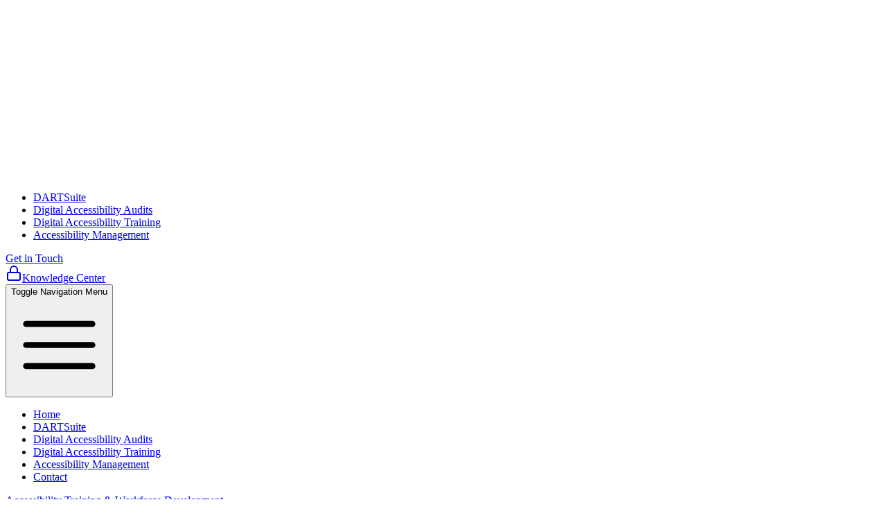

--- FILE ---
content_type: text/html; charset=utf-8
request_url: https://accessabilityofficer.com/blog/what-are-the-best-questions-for-disability-workplace-surveys
body_size: 15779
content:
<!DOCTYPE html><html lang="en"><head><meta charSet="utf-8"/><meta name="viewport" content="width=device-width, initial-scale=1"/><link rel="preload" href="/_next/static/media/400-s.p.1f055432.woff2" as="font" crossorigin="" type="font/woff2"/><link rel="preload" href="/_next/static/media/700-s.p.9dd38902.woff2" as="font" crossorigin="" type="font/woff2"/><link rel="preload" href="/_next/static/media/variable-s.p.4f982c77.woff2" as="font" crossorigin="" type="font/woff2"/><link rel="preload" as="image" imageSrcSet="/_next/image?url=%2Faccessabilityofficer%2Fimg%2Flogo.webp&amp;w=1080&amp;q=75 1x, /_next/image?url=%2Faccessabilityofficer%2Fimg%2Flogo.webp&amp;w=1920&amp;q=75 2x"/><link rel="stylesheet" href="/_next/static/chunks/89780943157d189e.css" data-precedence="next"/><link rel="stylesheet" href="/_next/static/chunks/ca368cba2bbc3bcc.css" data-precedence="next"/><link rel="stylesheet" href="/_next/static/chunks/c8cc122a74121c2f.css" data-precedence="next"/><link rel="preload" as="script" fetchPriority="low" href="/_next/static/chunks/f3916b9f234fbf76.js"/><script src="/_next/static/chunks/881a40a9d4da570c.js" async=""></script><script src="/_next/static/chunks/b49591fa97f0756f.js" async=""></script><script src="/_next/static/chunks/3e173ef8895a31e9.js" async=""></script><script src="/_next/static/chunks/5c964a747506ca41.js" async=""></script><script src="/_next/static/chunks/d8a712cabcba84b2.js" async=""></script><script src="/_next/static/chunks/113a713b23262eae.js" async=""></script><script src="/_next/static/chunks/turbopack-60239dee63af7a1b.js" async=""></script><script src="/_next/static/chunks/585bb585bcb71a1f.js" async=""></script><script src="/_next/static/chunks/192dceeb42d490bd.js" async=""></script><script src="/_next/static/chunks/0f0717be4aee7880.js" async=""></script><script src="/_next/static/chunks/825d4d81a29dea32.js" async=""></script><script src="/_next/static/chunks/2da7cf4d0aeabb74.js" async=""></script><script src="/_next/static/chunks/a193d61e21d44374.js" async=""></script><script src="/_next/static/chunks/0401cd4e84cd0648.js" async=""></script><script src="/_next/static/chunks/cb70cdfe9402a361.js" async=""></script><link rel="preload" href="https://pagead2.googlesyndication.com/pagead/js/adsbygoogle.js?client=ca-pub-2642475973149614" as="script" crossorigin=""/><link href="/favicon.png" rel="icon" sizes="any" type="image/x-icon"/><meta name="algolia-site-verification" content="DA7CD940C4A18824"/><meta name="google-site-verification" content="0sWWzEwR1dHmX6uFQObL1ALvjjlpbUS-eMNX-OeCou0"/><meta name="next-size-adjust" content=""/><title>What Are The Best Questions For Disability Workplace Surveys?  • AccessAbility Officer</title><meta name="description" content="What are the best questions for disability workplace surveys? How do you advance inclusion, culture, and compliance? Here’s how you move the needle with data."/><link rel="canonical" href="https://accessabilityofficer.com/blog/what-are-the-best-questions-for-disability-workplace-surveys"/><meta name="sentry-trace" content="281902661c7daa6bc2b511edd28bb65c-e08e3b1639dd379a-0"/><meta name="baggage" content="sentry-environment=vercel-production,sentry-release=96d86a736928c4544981283edd70bcaa5c771993,sentry-public_key=43304438ed82197e40494d7c45e68a98,sentry-trace_id=281902661c7daa6bc2b511edd28bb65c,sentry-org_id=3491,sentry-sampled=false,sentry-sample_rand=0.9132834852625418,sentry-sample_rate=0.1"/><script src="/_next/static/chunks/a6dad97d9634a72d.js" noModule=""></script></head><body><div hidden=""><!--$--><!--/$--></div><style>
          body {
            font-synthesis: style;
          }
        </style><style>#nprogress{pointer-events:none}#nprogress .bar{background:#0076ff;position:fixed;z-index:1600;top: 0;left:0;width:100%;height:3.5px}#nprogress .peg{display:block;position:absolute;right:0;width:100px;height:100%;;opacity:1;-webkit-transform:rotate(3deg) translate(0px,-4px);-ms-transform:rotate(3deg) translate(0px,-4px);transform:rotate(3deg) translate(0px,-4px)}#nprogress .spinner{display:block;position:fixed;z-index:1600;top: 15px;right:15px}#nprogress .spinner-icon{width:18px;height:18px;box-sizing:border-box;border:2px solid transparent;border-top-color:#0076ff;border-left-color:#0076ff;border-radius:50%;-webkit-animation:nprogress-spinner 400ms linear infinite;animation:nprogress-spinner 400ms linear infinite}.nprogress-custom-parent{overflow:hidden;position:relative}.nprogress-custom-parent #nprogress .bar,.nprogress-custom-parent #nprogress .spinner{position:absolute}@-webkit-keyframes nprogress-spinner{0%{-webkit-transform:rotate(0deg)}100%{-webkit-transform:rotate(360deg)}}@keyframes nprogress-spinner{0%{transform:rotate(0deg)}100%{transform:rotate(360deg)}}</style><div class="barlow_ad29ccea-module__XiNvXG__variable atkinson_1eff031-module__2FH28q__variable font-barlow"><style>
        .skip-to-main {
          height: 1px;
          left: -999px;
          overflow: hidden;
          position: absolute;
          top: auto;
          width: 1px;
          z-index: -999;
        }

        .skip-to-main:focus,
        .skip-to-main:active {
          --tw-bg-opacity: 1;
          --tw-border-opacity: 1;
          --tw-text-opacity: 1;
          background-color: rgb(0 0 0 / var(--tw-bg-opacity)) !important;
          border-color: rgb(255 255 255 / var(--tw-border-opacity));
          border-color: solid;
          border-radius: 15px;
          border-width: 4px;
          color: rgb(255 255 255 / var(--tw-text-opacity)) !important;
          font-size: 1.2em;
          height: auto;
          left: auto;
          margin-bottom: 10px;
          margin-left: 35%;
          margin-right: 35%;
          margin-top: 10px;
          overflow: auto;
          padding: 5px;
          text-align: center;
          top: auto;
          width: 30%;
          z-index: 999;
        }
      </style><a class="skip-to-main" href="#main" style="background-color:black;color:white">Skip to main content</a><!--$!--><template data-dgst="BAILOUT_TO_CLIENT_SIDE_RENDERING"></template><!--/$--><noscript><img alt="" height="1" width="1" src="https://www.facebook.com/tr?id=631461285919847&amp;ev=PageView&amp;noscript=1"/></noscript><header><div class="relative top-0 z-50 w-full bg-accessabilityOfficerBlue py-4"><div class="mx-auto px-4 sm:px-8 2xl:px-16"><div class="flex items-center gap-8 2xl:gap-10"><a class="block shrink-0 lg:w-1/5 xl:w-[17%] [@media(min-width:1480px)]:w-[15%]" href="/"><img alt="AccessAbility Officer Homepage" width="944" height="248" decoding="async" data-nimg="1" class="h-14 w-auto 2xl:h-16" style="color:transparent" srcSet="/_next/image?url=%2Faccessabilityofficer%2Fimg%2Flogo.webp&amp;w=1080&amp;q=75 1x, /_next/image?url=%2Faccessabilityofficer%2Fimg%2Flogo.webp&amp;w=1920&amp;q=75 2x" src="/_next/image?url=%2Faccessabilityofficer%2Fimg%2Flogo.webp&amp;w=1920&amp;q=75"/></a><div class="hidden w-[83%] lg:block [@media(min-width:1480px)]:w-[85%]"><div class="w-full border-b border-[#4139E1]"><div class="flex justify-between gap-10 pb-3 pl-4 2xl:pb-4 2xl:pl-7 [@media(min-width:1367px)]:gap-14 [@media(min-width:1586px)]:gap-20 [@media(min-width:1718px)]:gap-24 [@media(min-width:1812px)]:gap-32"><ul class="flex items-center gap-10 [@media(min-width:1586px)]:gap-12 [@media(min-width:1643px)]:gap-16 [@media(min-width:1718px)]:gap-20 [@media(min-width:1774px)]:gap-24"><li class="text-center font-barlow font-bold text-[#DCDCDC] hover:text-white md:text-base 2xl:text-lg"><a class="text-white underline-offset-8" target="_blank" href="https://www.dartsuite.com/">DARTSuite</a></li><li class="text-center font-barlow font-bold text-[#DCDCDC] hover:text-white md:text-base 2xl:text-lg"><a class="text-white underline-offset-8" target="_self" href="/digital-accessibility-audits">Digital Accessibility Audits</a></li><li class="text-center font-barlow font-bold text-[#DCDCDC] hover:text-white md:text-base 2xl:text-lg"><a class="text-white underline-offset-8" target="_self" href="/digital-accessibility-training">Digital Accessibility Training</a></li><li class="text-center font-barlow font-bold text-[#DCDCDC] hover:text-white md:text-base 2xl:text-lg"><a class="text-white underline-offset-8" target="_self" href="/accessibility-management">Accessibility Management</a></li></ul><div class="hidden items-center gap-3.5 md:flex 2xl:gap-5"><a class="border border-white text-center font-barlow text-xl font-bold text-white transition-colors duration-150 ease-linear rounded-lg px-5 py-2 bg-accessabilityOfficerGreen hover:bg-accessabilityOfficerBlack focus:outline-none focus:ring-2 focus:ring-accessabilityOfficerGreen focus:ring-offset-2 " type="button" href="/contact">Get in Touch</a></div></div></div><div class="flex items-center justify-between pt-3 2xl:pt-4"><div class="h-[44px] mr-10 w-full flex-1"><div><div></div></div></div><div class="flex flex-col items-center justify-center gap-2"><a target="_blank" class="flex items-center gap-2 text-sm text-white" aria-label="Knowledge center account required" href="https://resourcecenter.accessabilityofficer.com/"><svg xmlns="http://www.w3.org/2000/svg" width="24" height="24" viewBox="0 0 24 24" fill="none" stroke="currentColor" stroke-width="2" stroke-linecap="round" stroke-linejoin="round" class="lucide lucide-lock size-4" aria-hidden="true"><rect width="18" height="11" x="3" y="11" rx="2" ry="2"></rect><path d="M7 11V7a5 5 0 0 1 10 0v4"></path></svg>Knowledge Center</a></div></div></div></div></div><nav aria-label="Menu" class="z-[999] text-right absolute right-4 lg:hidden top-4 xs:right-8"><button aria-controls="menu" aria-expanded="false" class="inline-flex items-center justify-center !rounded-lg px-4 py-3 focus-visible:ring-2 focus-visible:ring-white focus-visible:ring-offset-4 focus-visible:outline-none bg-white text-black focus-visible:ring-offset-accessabilityOfficerBlue"><span class="sr-only">Toggle Navigation Menu</span><svg xmlns="http://www.w3.org/2000/svg" viewBox="0 0 24 24" fill="currentColor" aria-hidden="true" data-slot="icon" class="size-7"><path fill-rule="evenodd" d="M3 6.75A.75.75 0 0 1 3.75 6h16.5a.75.75 0 0 1 0 1.5H3.75A.75.75 0 0 1 3 6.75ZM3 12a.75.75 0 0 1 .75-.75h16.5a.75.75 0 0 1 0 1.5H3.75A.75.75 0 0 1 3 12Zm0 5.25a.75.75 0 0 1 .75-.75h16.5a.75.75 0 0 1 0 1.5H3.75a.75.75 0 0 1-.75-.75Z" clip-rule="evenodd"></path></svg></button><ul class="bg-white text-black !max-h-[calc(100vh_-_200px)] absolute right-0 mt-2 w-56 origin-top-right overflow-auto overscroll-contain rounded-lg p-1 shadow-lg ring-1 ring-black/5 focus:outline-none hidden" id="menu"><li><a class="block w-full rounded-md p-2 font-bold uppercase transition-colors duration-75 ease-linear outline-none hover:text-white hover:bg-accessabilityOfficerGreen focus:text-white focus:bg-accessabilityOfficerGreen" href="/">Home</a></li><li><a class="block w-full rounded-md p-2 font-bold uppercase transition-colors duration-75 ease-linear outline-none hover:text-white hover:bg-accessabilityOfficerGreen focus:text-white focus:bg-accessabilityOfficerGreen" href="https://www.dartsuite.com/" target="_blank" rel="noopener noreferrer">DARTSuite</a></li><li><a class="block w-full rounded-md p-2 font-bold uppercase transition-colors duration-75 ease-linear outline-none hover:text-white hover:bg-accessabilityOfficerGreen focus:text-white focus:bg-accessabilityOfficerGreen" href="/digital-accessibility-audits">Digital Accessibility Audits</a></li><li><a class="block w-full rounded-md p-2 font-bold uppercase transition-colors duration-75 ease-linear outline-none hover:text-white hover:bg-accessabilityOfficerGreen focus:text-white focus:bg-accessabilityOfficerGreen" href="/digital-accessibility-training">Digital Accessibility Training</a></li><li><a class="block w-full rounded-md p-2 font-bold uppercase transition-colors duration-75 ease-linear outline-none hover:text-white hover:bg-accessabilityOfficerGreen focus:text-white focus:bg-accessabilityOfficerGreen" href="/accessibility-management">Accessibility Management</a></li><li><a class="block w-full rounded-md p-2 font-bold uppercase transition-colors duration-75 ease-linear outline-none hover:text-white hover:bg-accessabilityOfficerGreen focus:text-white focus:bg-accessabilityOfficerGreen" href="/contact">Contact</a></li></ul></nav></div></header><main id="main"><div class="border-b border-[#E1E1E1] py-12 sm:py-16 xl:py-36"><div class="container mx-auto px-4"><div class="mx-auto max-w-[940px] text-black"><div class="mb-4"><a class="inline-flex items-center rounded-full bg-accessabilityOfficerBlue px-3 py-1 text-sm font-medium text-white transition-colors hover:bg-accessabilityOfficerBlue/90" href="/blog/category/accessibility-training-and-workforce-development">Accessibility Training &amp; Workforce Development</a></div><h1 class="text-3xl/[40px] font-black xs:text-4xl/[50px] md:text-5xl/[63px] desk:text-6xl/[70px]">What Are The Best Questions For Disability Workplace Surveys? </h1><div class="mt-6 flex flex-col justify-between gap-4 md:mt-16 md:flex-row md:items-center"><div class="flex flex-col gap-4 md:flex-row md:gap-12"><div class="font-barlow text-xl">January 24, 2024</div><div class="font-barlow text-xl">Author: <!-- -->AccessAbility Officer</div></div><div class="hidden items-center gap-4 md:flex"><div class="font-barlow text-base font-bold">Share:</div><ul class="flex items-center gap-2"><li><a target="_blank" href="https://facebook.com/sharer/sharer.php?u="><span class="sr-only">facebook</span><svg xmlns="http://www.w3.org/2000/svg" viewBox="0 0 24 24" fill="currentColor" class="size-6"><path d="M14 13.5H16.5L17.5 9.5H14V7.5C14 6.47062 14 5.5 16 5.5H17.5V2.1401C17.1743 2.09685 15.943 2 14.6429 2C11.9284 2 10 3.65686 10 6.69971V9.5H7V13.5H10V22H14V13.5Z"></path></svg></a></li><li><a target="_blank" href="https://twitter.com/intent/tweet?url="><span class="sr-only">twitter</span><svg xmlns="http://www.w3.org/2000/svg" viewBox="0 0 24 24" fill="currentColor" class="size-6"><path d="M18.2048 2.25H21.5128L14.2858 10.51L22.7878 21.75H16.1308L10.9168 14.933L4.95084 21.75H1.64084L9.37084 12.915L1.21484 2.25H8.04084L12.7538 8.481L18.2048 2.25ZM17.0438 19.77H18.8768L7.04484 4.126H5.07784L17.0438 19.77Z"></path></svg></a></li><li><a target="_blank" href="https://linkedin.com/shareArticle?url="><span class="sr-only">linkedin</span><svg xmlns="http://www.w3.org/2000/svg" viewBox="0 0 24 24" fill="currentColor" class="size-6"><path d="M6.94048 4.99993C6.94011 5.81424 6.44608 6.54702 5.69134 6.85273C4.9366 7.15845 4.07187 6.97605 3.5049 6.39155C2.93793 5.80704 2.78195 4.93715 3.1105 4.19207C3.43906 3.44699 4.18654 2.9755 5.00048 2.99993C6.08155 3.03238 6.94097 3.91837 6.94048 4.99993ZM7.00048 8.47993H3.00048V20.9999H7.00048V8.47993ZM13.3205 8.47993H9.34048V20.9999H13.2805V14.4299C13.2805 10.7699 18.0505 10.4299 18.0505 14.4299V20.9999H22.0005V13.0699C22.0005 6.89993 14.9405 7.12993 13.2805 10.1599L13.3205 8.47993Z"></path></svg></a></li></ul></div></div><div class="mt-10 w-full overflow-hidden rounded-xl"><img alt="" loading="lazy" width="800" height="500" decoding="async" data-nimg="1" class="w-full" style="color:transparent" srcSet="/_next/image?url=https%3A%2F%2Fcms.flxwebsites.com%2Fassets%2F31944698-cbde-4c93-b76e-e7727829a308%3Fwidth%3D800&amp;w=828&amp;q=75 1x, /_next/image?url=https%3A%2F%2Fcms.flxwebsites.com%2Fassets%2F31944698-cbde-4c93-b76e-e7727829a308%3Fwidth%3D800&amp;w=1920&amp;q=75 2x" src="/_next/image?url=https%3A%2F%2Fcms.flxwebsites.com%2Fassets%2F31944698-cbde-4c93-b76e-e7727829a308%3Fwidth%3D800&amp;w=1920&amp;q=75"/></div><div class="blog-post-content prose mt-10 max-w-none *:text-black md:prose-xl md:mt-20 prose-headings:font-normal prose-h2:text-4xl/[54px] blog-post-content border-b border-[#E5E5E5] pb-12 md:pb-24"><div class="OutlineElement Ltr SCXW185405104 BCX0"><p class="Paragraph SCXW185405104 BCX0"><span class="TextRun SCXW185405104 BCX0" lang="EN-US" xml:lang="EN-US" data-contrast="auto"><span class="NormalTextRun SCXW185405104 BCX0">The outcomes of your disability workplace reporting framework depend on the quality of the questions you ask your employees</span><span class="NormalTextRun SCXW185405104 BCX0">.&nbsp; </span><span class="NormalTextRun SCXW185405104 BCX0">The questions in this article are much less actionable if you do not have a workplace disability reporting framework. Start with our comprehensively actionable article on </span></span><a class="Hyperlink SCXW185405104 BCX0" href="https://accessabilityofficer.com/how-to-develop-disability-workplace-reports-reporting-frameworks/" target="_blank" rel="noreferrer noopener"><span class="NormalTextRun SCXW185405104 BCX0" data-ccp-charstyle="Hyperlink">Disability Workplace Reports and Reporting Frameworks</span></a><span class="NormalTextRun SCXW185405104 BCX0"> in case you missed it.</span></p></div><div class="OutlineElement Ltr SCXW185405104 BCX0"><p class="Paragraph SCXW185405104 BCX0"><span class="NormalTextRun SCXW185405104 BCX0">Disability workplace surveys or disability employment surveys are more than a bridge to the unique challenges, needs, and experiences of employees with disabilities.&nbsp;</span><span class="EOP SCXW185405104 BCX0" data-ccp-props="{&quot;134233117&quot;:false,&quot;134233118&quot;:false,&quot;335559738&quot;:360,&quot;335559739&quot;:360}">&nbsp;</span></p></div><div class="OutlineElement Ltr SCXW185405104 BCX0"><p class="Paragraph SCXW185405104 BCX0"><span class="TextRun SCXW185405104 BCX0" lang="EN-US" xml:lang="EN-US" data-contrast="auto"><span class="NormalTextRun SCXW185405104 BCX0">Disability workplace survey questions are the backbone and power of your disability workplace report framework. The best questions will capture insights on your workplace accessibility, </span><span class="NormalTextRun SCXW185405104 BCX0">perceptions</span><span class="NormalTextRun SCXW185405104 BCX0"> about disabled employee career advancement, cultural disability inclusion, interdepartmental disability inclusion, and much more.</span></span><span class="EOP SCXW185405104 BCX0" data-ccp-props="{&quot;134233117&quot;:false,&quot;134233118&quot;:false,&quot;335559738&quot;:360,&quot;335559739&quot;:360}">&nbsp;</span></p><p class="Paragraph SCXW185405104 BCX0"><span class="EOP SCXW185405104 BCX0" data-ccp-props="{&quot;134233117&quot;:false,&quot;134233118&quot;:false,&quot;335559738&quot;:360,&quot;335559739&quot;:360}"><span data-olk-copy-source="MessageBody">Access the guide for What Are The Best Questions For Disability Workplace Surveys below.</span></span></p></div><div id="mc_embed_shell"><div id="mc_embed_signup"><form id="mc-embedded-subscribe-form" class="validate" action="https://accessabilityofficer.us21.list-manage.com/subscribe/post?u=69c7c0568e109ae0df91ba304&amp;id=2dfe9ef5d0&amp;f_id=00929de6f0" method="post" name="mc-embedded-subscribe-form" target="_blank"><div id="mc_embed_signup_scroll"><div class="indicates-required"><span class="asterisk">*</span> indicates required</div><div class="mc-field-group"><label for="mce-FNAME">First Name <span class="asterisk">*</span></label><input id="mce-FNAME" class="required text" name="FNAME" required="" type="text" value=""></div><div class="mc-field-group"><label for="mce-LNAME">Last Name <span class="asterisk">*</span></label><input id="mce-LNAME" class="required text" name="LNAME" required="" type="text" value=""></div><div class="mc-field-group"><label for="mce-EMAIL">Email Address <span class="asterisk">*</span></label><input id="mce-EMAIL" class="required email" name="EMAIL" required="" type="email" value=""></div><div hidden=""><label for="mce-TAGS">Tags</label><input id="mce-TAGS" name="tags" type="hidden" value="2997906"></div><div id="mce-responses" class="clear"><div id="mce-error-response" class="response" style="display: none;"></div><div id="mce-success-response" class="response" style="display: none;"></div></div><div style="position: absolute; left: -5000px;" aria-hidden="true"><label for="b_69c7c0568e109ae0df91ba304_2dfe9ef5d0">Verification</label><input tabindex="-1" name="b_69c7c0568e109ae0df91ba304_2dfe9ef5d0" type="text" value=""></div><div class="clear"><input id="mc-embedded-subscribe" class="button" name="subscribe" type="submit" value="Download"></div></div></form></div></div><div class="OutlineElement Ltr SCXW75400504 BCX0"><h2 class="Paragraph SCXW75400504 BCX0"><span class="NormalTextRun SCXW75400504 BCX0"><span data-olk-copy-source="MessageBody">Looking for More Disability Survey Questions &amp; Workplace Resources?</span></span><span class="EOP SCXW75400504 BCX0" data-ccp-props="{&quot;134233117&quot;:false,&quot;134233118&quot;:false,&quot;201341983&quot;:0,&quot;335559738&quot;:0,&quot;335559739&quot;:160,&quot;335559740&quot;:257}">&nbsp;</span></h2></div><div><p><a href="https://accessabilityofficer.com/blog/how-to-develop-disability-workplace-reports-and-frameworks" target="_blank" rel="noopener">How to Develop Disability Workplace Reports &amp; Frameworks</a></p><p><span lang="EN-PH" xml:lang="EN-PH" data-contrast="auto"><a href="https://accessabilityofficer.com/blog/the-ultimate-ada-compliance-employer-checklist-a-guide-for-businesses-with-15-employees" target="_blank" rel="noopener">The Ultimate ADA Compliance Employer Checklist: A Guide for Businesses with 15+ Employees</a></span></p></div><div class="OutlineElement Ltr SCXW75400504 BCX0"><p class="Paragraph SCXW75400504 BCX0"><a class="Hyperlink HyperlinkGateOff SCXW75400504 BCX0" href="https://accessabilityofficer.com/blog/buying-guide-for-digital-accessibility-compliance" target="_blank" rel="noreferrer noopener"><span class="NormalTextRun SCXW75400504 BCX0" data-ccp-charstyle="Hyperlink">Buying Guide for Digital Accessibility Compliance</span></a><span class="EOP SCXW75400504 BCX0" data-ccp-props="{&quot;134233117&quot;:false,&quot;134233118&quot;:false,&quot;201341983&quot;:0,&quot;335559738&quot;:0,&quot;335559739&quot;:160,&quot;335559740&quot;:257}">&nbsp;</span></p></div><div class="OutlineElement Ltr SCXW75400504 BCX0">&nbsp;</div></div><div class="mt-12 md:mt-28"><div class="flex flex-col items-center gap-4"><div class="font-barlow text-base font-bold">Like this article? Share it!</div><ul class="flex items-center gap-2"><li><a target="_blank" href="https://facebook.com/sharer/sharer.php?u="><span class="sr-only">facebook</span><svg xmlns="http://www.w3.org/2000/svg" viewBox="0 0 24 24" fill="currentColor" class="size-6"><path d="M14 13.5H16.5L17.5 9.5H14V7.5C14 6.47062 14 5.5 16 5.5H17.5V2.1401C17.1743 2.09685 15.943 2 14.6429 2C11.9284 2 10 3.65686 10 6.69971V9.5H7V13.5H10V22H14V13.5Z"></path></svg></a></li><li><a target="_blank" href="https://twitter.com/intent/tweet?url="><span class="sr-only">twitter</span><svg xmlns="http://www.w3.org/2000/svg" viewBox="0 0 24 24" fill="currentColor" class="size-6"><path d="M18.2048 2.25H21.5128L14.2858 10.51L22.7878 21.75H16.1308L10.9168 14.933L4.95084 21.75H1.64084L9.37084 12.915L1.21484 2.25H8.04084L12.7538 8.481L18.2048 2.25ZM17.0438 19.77H18.8768L7.04484 4.126H5.07784L17.0438 19.77Z"></path></svg></a></li><li><a target="_blank" href="https://linkedin.com/shareArticle?url="><span class="sr-only">linkedin</span><svg xmlns="http://www.w3.org/2000/svg" viewBox="0 0 24 24" fill="currentColor" class="size-6"><path d="M6.94048 4.99993C6.94011 5.81424 6.44608 6.54702 5.69134 6.85273C4.9366 7.15845 4.07187 6.97605 3.5049 6.39155C2.93793 5.80704 2.78195 4.93715 3.1105 4.19207C3.43906 3.44699 4.18654 2.9755 5.00048 2.99993C6.08155 3.03238 6.94097 3.91837 6.94048 4.99993ZM7.00048 8.47993H3.00048V20.9999H7.00048V8.47993ZM13.3205 8.47993H9.34048V20.9999H13.2805V14.4299C13.2805 10.7699 18.0505 10.4299 18.0505 14.4299V20.9999H22.0005V13.0699C22.0005 6.89993 14.9405 7.12993 13.2805 10.1599L13.3205 8.47993Z"></path></svg></a></li></ul></div></div></div></div></div><div class="bg-[#F5F5F5]"><div class="container mx-auto px-4 py-12 xs:px-8 xs:py-16 desk:px-12 xl:py-24 2xl:max-w-[1610] 2xl:pt-28 2xl:pb-36"><h2 class="mb-10 text-center text-4xl font-bold text-[#242038] desk:text-5xl xl:text-6xl">Join our Newsletter</h2><div id="mc_embed_signup-1" class="mx-auto w-full md:w-2/3"><form id="mc-embedded-subscribe-form-1" name="mc-embedded-subscribe-form" noValidate="" action="https://accessabilityofficer.us21.list-manage.com/subscribe/post?u=69c7c0568e109ae0df91ba304&amp;id=2dfe9ef5d0&amp;f_id=003482e6f0" method="post" target="_blank"><div id="mc_embed_signup_scroll-1" class="flex gap-5"><div class="flex w-full flex-col gap-2"><label id="label-mce-EMAIL-1" class="block font-bold" for="mce-EMAIL-1">Email Address:</label><input aria-labelledby="label-mce-EMAIL-1" class="mr-1 w-full flex-1 rounded border-0 p-3 text-[#444554] placeholder:text-[#a5a0a8] sm:px-5 sm:text-lg desk:py-4" id="mce-EMAIL-1" placeholder="email@example.com" required="" type="email" name="EMAIL"/></div><div class="flex items-end"><button class="font-barlow text-xl font-bold text-white transition-colors duration-150 ease-linear rounded-lg px-5 py-2 bg-accessabilityOfficerGreen hover:bg-accessabilityOfficerBlack focus:outline-none focus:ring-2 focus:ring-accessabilityOfficerGreen focus:ring-offset-2 flex items-center gap-2 py-2.5 desk:py-4" type="submit"><svg xmlns="http://www.w3.org/2000/svg" viewBox="0 0 20 20" fill="currentColor" aria-hidden="true" data-slot="icon" class="w-[20px]"><path d="M3 4a2 2 0 0 0-2 2v1.161l8.441 4.221a1.25 1.25 0 0 0 1.118 0L19 7.162V6a2 2 0 0 0-2-2H3Z"></path><path d="m19 8.839-7.77 3.885a2.75 2.75 0 0 1-2.46 0L1 8.839V14a2 2 0 0 0 2 2h14a2 2 0 0 0 2-2V8.839Z"></path></svg>Subscribe</button></div><div class="absolute -left-[5000px]" aria-hidden="true"><label for="b_69c7c0568e109ae0df91ba304_2dfe9ef5d0">Do not fill this field</label><input aria-hidden="true" autoComplete="off" id="b_69c7c0568e109ae0df91ba304_2dfe9ef5d0" tabindex="-1" type="text" name="b_69c7c0568e109ae0df91ba304_2dfe9ef5d0"/></div></div></form></div></div></div></main><footer class="bg-accessabilityOfficerBlack"><div class="container mx-auto px-4 py-10 sm:px-8 md:py-16 xl:py-24 2xl:px-16"><div class="flex flex-col justify-between gap-3 xs:flex-row xs:flex-wrap xs:gap-10 md:gap-12 lg:flex-nowrap lg:gap-16"><div class="shrink-0 pb-6 xs:w-[45%] xs:pb-0 md:w-1/3 lg:w-1/4"><a href="/"><img alt="AccessAbility Officer Homepage" loading="lazy" width="944" height="248" decoding="async" data-nimg="1" class="h-14 w-auto md:h-16" style="color:transparent" srcSet="/_next/image?url=%2Faccessabilityofficer%2Fimg%2Flogo.webp&amp;w=1080&amp;q=75 1x, /_next/image?url=%2Faccessabilityofficer%2Fimg%2Flogo.webp&amp;w=1920&amp;q=75 2x" src="/_next/image?url=%2Faccessabilityofficer%2Fimg%2Flogo.webp&amp;w=1920&amp;q=75"/></a><div class="mt-5"><ul class="m-0 flex list-none flex-wrap gap-2 p-0"><li><a target="_blank" class="flex items-center gap-2.5 font-barlow text-sm text-white italic hover:text-[#DCDCDC]" title="LinkedIn" href="https://www.linkedin.com/company/accessabilityofficer/"><span class="rounded-full border border-white p-1"><svg class="size-4" fill="rgba(255,255,255,1)" height="24" viewBox="0 0 24 24" width="24"><path d="M6.94048 4.99993C6.94011 5.81424 6.44608 6.54702 5.69134 6.85273C4.9366 7.15845 4.07187 6.97605 3.5049 6.39155C2.93793 5.80704 2.78195 4.93715 3.1105 4.19207C3.43906 3.44699 4.18654 2.9755 5.00048 2.99993C6.08155 3.03238 6.94097 3.91837 6.94048 4.99993ZM7.00048 8.47993H3.00048V20.9999H7.00048V8.47993ZM13.3205 8.47993H9.34048V20.9999H13.2805V14.4299C13.2805 10.7699 18.0505 10.4299 18.0505 14.4299V20.9999H22.0005V13.0699C22.0005 6.89993 14.9405 7.12993 13.2805 10.1599L13.3205 8.47993Z"></path></svg></span></a></li><li><a target="_blank" class="flex items-center gap-2.5 font-barlow text-sm text-white italic hover:text-[#DCDCDC]" title="YouTube" href="https://www.youtube.com/@AccessAbilityOfficer"><span class="rounded-full border border-white p-1"><svg class="size-4" version="1.1" viewBox="0 0 461.001 461.001"><path style="fill:white" d="M365.257,67.393H95.744C42.866,67.393,0,110.259,0,163.137v134.728 c0,52.878,42.866,95.744,95.744,95.744h269.513c52.878,0,95.744-42.866,95.744-95.744V163.137 C461.001,110.259,418.135,67.393,365.257,67.393z M300.506,237.056l-126.06,60.123c-3.359,1.602-7.239-0.847-7.239-4.568V168.607 c0-3.774,3.982-6.22,7.348-4.514l126.06,63.881C304.363,229.873,304.298,235.248,300.506,237.056z"></path></svg></span></a></li><li><a target="_blank" class="flex items-center gap-2.5 font-barlow text-sm text-white italic hover:text-[#DCDCDC]" title="Instagram" href="https://www.instagram.com/accessabilityofficer"><span class="rounded-full border border-white p-1"><svg xmlns="http://www.w3.org/2000/svg" width="24" height="24" viewBox="0 0 24 24" fill="none" stroke="currentColor" stroke-width="2" stroke-linecap="round" stroke-linejoin="round" class="lucide lucide-instagram size-4" aria-hidden="true"><rect width="20" height="20" x="2" y="2" rx="5" ry="5"></rect><path d="M16 11.37A4 4 0 1 1 12.63 8 4 4 0 0 1 16 11.37z"></path><line x1="17.5" x2="17.51" y1="6.5" y2="6.5"></line></svg></span></a></li><li><a target="_blank" class="flex items-center gap-2.5 font-barlow text-sm text-white italic hover:text-[#DCDCDC]" title="TikTok" href="https://www.tiktok.com/@accessabilityofficer?_t=8nXJRBJDETv&amp;_r=1"><span class="rounded-full border border-white p-1"><svg fill="white" viewBox="0 0 512 512" class="size-4"><path d="M412.19,118.66a109.27,109.27,0,0,1-9.45-5.5,132.87,132.87,0,0,1-24.27-20.62c-18.1-20.71-24.86-41.72-27.35-56.43h.1C349.14,23.9,350,16,350.13,16H267.69V334.78c0,4.28,0,8.51-.18,12.69,0,.52-.05,1-.08,1.56,0,.23,0,.47-.05.71,0,.06,0,.12,0,.18a70,70,0,0,1-35.22,55.56,68.8,68.8,0,0,1-34.11,9c-38.41,0-69.54-31.32-69.54-70s31.13-70,69.54-70a68.9,68.9,0,0,1,21.41,3.39l.1-83.94a153.14,153.14,0,0,0-118,34.52,161.79,161.79,0,0,0-35.3,43.53c-3.48,6-16.61,30.11-18.2,69.24-1,22.21,5.67,45.22,8.85,54.73v.2c2,5.6,9.75,24.71,22.38,40.82A167.53,167.53,0,0,0,115,470.66v-.2l.2.2C155.11,497.78,199.36,496,199.36,496c7.66-.31,33.32,0,62.46-13.81,32.32-15.31,50.72-38.12,50.72-38.12a158.46,158.46,0,0,0,27.64-45.93c7.46-19.61,9.95-43.13,9.95-52.53V176.49c1,.6,14.32,9.41,14.32,9.41s19.19,12.3,49.13,20.31c21.48,5.7,50.42,6.9,50.42,6.9V131.27C453.86,132.37,433.27,129.17,412.19,118.66Z"></path></svg></span></a></li><li><a target="_blank" class="flex items-center gap-2.5 font-barlow text-sm text-white italic hover:text-[#DCDCDC]" title="Facebook" href="https://www.facebook.com/profile.php?id=61551205125629"><span class="rounded-full border border-white p-1"><svg xmlns="http://www.w3.org/2000/svg" width="24" height="24" viewBox="0 0 24 24" fill="none" stroke="currentColor" stroke-width="2" stroke-linecap="round" stroke-linejoin="round" class="lucide lucide-facebook size-4" aria-hidden="true"><path d="M18 2h-3a5 5 0 0 0-5 5v3H7v4h3v8h4v-8h3l1-4h-4V7a1 1 0 0 1 1-1h3z"></path></svg></span></a></li></ul></div><div class="mt-8 items-center gap-3.5 2xl:gap-5"><a class="font-barlow font-bold text-white transition-colors duration-150 ease-linear rounded-lg px-5 py-2 bg-accessabilityOfficerGreen hover:bg-accessabilityOfficerBlack focus:outline-none focus:ring-2 focus:ring-accessabilityOfficerGreen focus:ring-offset-2 mt-6 text-sm " type="button" href="/contact">Get in Touch</a></div></div><ul class="space-y-3 xs:w-[45%] xs:pt-4 md:w-auto xl:pt-5"><li class="text-[#DCDCDC] hover:text-white md:text-lg xl:text-xl"><a class="" href="https://www.dartsuite.com/">DARTSuite</a></li><li class="text-[#DCDCDC] hover:text-white md:text-lg xl:text-xl"><a class="" href="/digital-accessibility-audits">Digital Accessibility Audits</a></li><li class="text-[#DCDCDC] hover:text-white md:text-lg xl:text-xl"><a class="" href="/digital-accessibility-training">Digital Accessibility Training</a></li><li class="text-[#DCDCDC] hover:text-white md:text-lg xl:text-xl"><a class="" href="/accessibility-management">Accessibility Management</a></li></ul><ul class="space-y-3 xs:w-[45%] xs:pt-4 md:w-auto xl:pt-5"><li class="text-[#DCDCDC] hover:text-white md:text-lg xl:text-xl"><a class="" href="/vocational-rehabilitation">Vocational Rehabilitation</a></li><li class="text-[#DCDCDC] hover:text-white md:text-lg xl:text-xl"><a class="" href="/digital-accessibility-careers">Digital Accessibility Careers</a></li><li class="text-[#DCDCDC] hover:text-white md:text-lg xl:text-xl"><a aria-label="Knowledge center account required" class="whitespace-nowrap" href="https://resourcecenter.accessabilityofficer.com/"><svg xmlns="http://www.w3.org/2000/svg" width="24" height="24" viewBox="0 0 24 24" fill="none" stroke="currentColor" stroke-width="2" stroke-linecap="round" stroke-linejoin="round" class="lucide lucide-lock -mt-0.5 mr-2 inline-block size-4" aria-hidden="true"><rect width="18" height="11" x="3" y="11" rx="2" ry="2"></rect><path d="M7 11V7a5 5 0 0 1 10 0v4"></path></svg>Knowledge Center</a></li></ul><ul class="space-y-3 xs:w-[45%] xs:pt-4 md:w-auto xl:pt-5"><li class="text-[#DCDCDC] hover:text-white md:text-lg xl:text-xl"><a href="/about">About</a></li><li class="text-[#DCDCDC] hover:text-white md:text-lg xl:text-xl"><a href="/blog">Blog</a></li><li class="text-[#DCDCDC] hover:text-white md:text-lg xl:text-xl"><a href="/search">Search</a></li></ul></div></div><ul class="flex w-full flex-col items-center justify-center gap-6 border-t border-white/10 py-6 md:flex-row"><li class="text-[#DCDCDC] hover:text-white md:text-base xl:text-lg"><a href="/privacy">Privacy Policy</a></li><li class="text-[#DCDCDC] hover:text-white md:text-base xl:text-lg"><a href="/terms">Terms of Use</a></li><li class="text-[#DCDCDC] hover:text-white md:text-base xl:text-lg"><a href="/accessibility-policy">Accessibility Policy</a></li></ul><div class="mx-auto block pb-12 text-center font-barlow text-sm text-[#DCDCDC] italic">© <!-- -->2026<!-- --> <!-- -->AccessAbility Officer</div></footer><!--$--><!--/$--></div><script src="/_next/static/chunks/f3916b9f234fbf76.js" id="_R_" async=""></script><script>(self.__next_f=self.__next_f||[]).push([0])</script><script>self.__next_f.push([1,"1:\"$Sreact.fragment\"\n2:I[638661,[\"/_next/static/chunks/585bb585bcb71a1f.js\"],\"default\"]\n3:I[413041,[\"/_next/static/chunks/192dceeb42d490bd.js\",\"/_next/static/chunks/0f0717be4aee7880.js\"],\"default\"]\n4:I[316929,[\"/_next/static/chunks/192dceeb42d490bd.js\",\"/_next/static/chunks/0f0717be4aee7880.js\"],\"default\"]\n5:I[423833,[\"/_next/static/chunks/585bb585bcb71a1f.js\",\"/_next/static/chunks/825d4d81a29dea32.js\"],\"\"]\n15:I[253348,[\"/_next/static/chunks/192dceeb42d490bd.js\",\"/_next/static/chunks/0f0717be4aee7880.js\"],\"default\"]\n:HL[\"/_next/static/chunks/89780943157d189e.css\",\"style\"]\n:HL[\"/_next/static/chunks/ca368cba2bbc3bcc.css\",\"style\"]\n:HL[\"/_next/static/chunks/c8cc122a74121c2f.css\",\"style\"]\n:HL[\"/_next/static/media/400-s.p.1f055432.woff2\",\"font\",{\"crossOrigin\":\"\",\"type\":\"font/woff2\"}]\n:HL[\"/_next/static/media/700-s.p.9dd38902.woff2\",\"font\",{\"crossOrigin\":\"\",\"type\":\"font/woff2\"}]\n:HL[\"/_next/static/media/variable-s.p.4f982c77.woff2\",\"font\",{\"crossOrigin\":\"\",\"type\":\"font/woff2\"}]\n"])</script><script>self.__next_f.push([1,"0:{\"P\":null,\"b\":\"a6Vnnyscjx9AKXBYJNW76\",\"c\":[\"\",\"accessabilityofficer\",\"blog\",\"what-are-the-best-questions-for-disability-workplace-surveys\"],\"q\":\"\",\"i\":false,\"f\":[[[\"\",{\"children\":[\"accessabilityofficer\",{\"children\":[\"blog\",{\"children\":[[\"slug\",\"what-are-the-best-questions-for-disability-workplace-surveys\",\"d\"],{\"children\":[\"__PAGE__\",{}]}]}]}]},\"$undefined\",\"$undefined\",true],[[\"$\",\"$1\",\"c\",{\"children\":[[[\"$\",\"script\",\"script-0\",{\"src\":\"/_next/static/chunks/585bb585bcb71a1f.js\",\"async\":true,\"nonce\":\"$undefined\"}]],[\"$\",\"html\",null,{\"lang\":\"en\",\"suppressHydrationWarning\":true,\"children\":[\"$\",\"body\",null,{\"children\":[[\"$\",\"style\",null,{\"children\":\"\\n          body {\\n            font-synthesis: style;\\n          }\\n        \"}],[\"$\",\"$L2\",null,{\"color\":\"#0076ff\",\"height\":3.5,\"shadow\":false,\"showSpinner\":false}],[\"$\",\"$L3\",null,{\"parallelRouterKey\":\"children\",\"error\":\"$undefined\",\"errorStyles\":\"$undefined\",\"errorScripts\":\"$undefined\",\"template\":[\"$\",\"$L4\",null,{}],\"templateStyles\":\"$undefined\",\"templateScripts\":\"$undefined\",\"notFound\":[[[\"$\",\"title\",null,{\"children\":\"404: This page could not be found.\"}],[\"$\",\"div\",null,{\"style\":{\"fontFamily\":\"system-ui,\\\"Segoe UI\\\",Roboto,Helvetica,Arial,sans-serif,\\\"Apple Color Emoji\\\",\\\"Segoe UI Emoji\\\"\",\"height\":\"100vh\",\"textAlign\":\"center\",\"display\":\"flex\",\"flexDirection\":\"column\",\"alignItems\":\"center\",\"justifyContent\":\"center\"},\"children\":[\"$\",\"div\",null,{\"children\":[[\"$\",\"style\",null,{\"dangerouslySetInnerHTML\":{\"__html\":\"body{color:#000;background:#fff;margin:0}.next-error-h1{border-right:1px solid rgba(0,0,0,.3)}@media (prefers-color-scheme:dark){body{color:#fff;background:#000}.next-error-h1{border-right:1px solid rgba(255,255,255,.3)}}\"}}],[\"$\",\"h1\",null,{\"className\":\"next-error-h1\",\"style\":{\"display\":\"inline-block\",\"margin\":\"0 20px 0 0\",\"padding\":\"0 23px 0 0\",\"fontSize\":24,\"fontWeight\":500,\"verticalAlign\":\"top\",\"lineHeight\":\"49px\"},\"children\":404}],[\"$\",\"div\",null,{\"style\":{\"display\":\"inline-block\"},\"children\":[\"$\",\"h2\",null,{\"style\":{\"fontSize\":14,\"fontWeight\":400,\"lineHeight\":\"49px\",\"margin\":0},\"children\":\"This page could not be found.\"}]}]]}]}]],[]],\"forbidden\":\"$undefined\",\"unauthorized\":\"$undefined\"}]]}]}]]}],{\"children\":[[\"$\",\"$1\",\"c\",{\"children\":[[[\"$\",\"link\",\"0\",{\"rel\":\"stylesheet\",\"href\":\"/_next/static/chunks/89780943157d189e.css\",\"precedence\":\"next\",\"crossOrigin\":\"$undefined\",\"nonce\":\"$undefined\"}],[\"$\",\"link\",\"1\",{\"rel\":\"stylesheet\",\"href\":\"/_next/static/chunks/ca368cba2bbc3bcc.css\",\"precedence\":\"next\",\"crossOrigin\":\"$undefined\",\"nonce\":\"$undefined\"}],[\"$\",\"link\",\"2\",{\"rel\":\"stylesheet\",\"href\":\"/_next/static/chunks/c8cc122a74121c2f.css\",\"precedence\":\"next\",\"crossOrigin\":\"$undefined\",\"nonce\":\"$undefined\"}],[\"$\",\"script\",\"script-0\",{\"src\":\"/_next/static/chunks/825d4d81a29dea32.js\",\"async\":true,\"nonce\":\"$undefined\"}]],[\"$\",\"div\",null,{\"className\":\"barlow_ad29ccea-module__XiNvXG__variable atkinson_1eff031-module__2FH28q__variable font-barlow\",\"children\":[[\"$\",\"link\",null,{\"href\":\"/favicon.png\",\"rel\":\"icon\",\"sizes\":\"any\",\"type\":\"image/x-icon\"}],[\"$undefined\",[[[\"$\",\"$L5\",null,{\"async\":true,\"src\":\"https://www.googletagmanager.com/gtag/js\",\"strategy\":\"lazyOnload\"}],[\"$\",\"$L5\",null,{\"id\":\"google-analytics\",\"strategy\":\"lazyOnload\",\"children\":\"window.dataLayer = window.dataLayer || [];\\n                      function gtag() { dataLayer.push(arguments); }\\n                      gtag('js', new Date());\\n                      gtag('config', 'G-K365466Y12');\"}]],[[\"$\",\"$L5\",\"GTM-PWVZ8FC5\",{\"id\":\"google-tag-manager-GTM-PWVZ8FC5\",\"strategy\":\"lazyOnload\",\"children\":\"(function(w,d,s,l,i){w[l]=w[l]||[];w[l].push({'gtm.start':\\n                    new Date().getTime(),event:'gtm.js'});var f=d.getElementsByTagName(s)[0],\\n                    j=d.createElement(s),dl=l!='dataLayer'?'\u0026l='+l:'';j.async=true;j.src=\\n                    'https://www.googletagmanager.com/gtm.js?id='+i+dl;f.parentNode.insertBefore(j,f);\\n                    })(window,document,'script','dataLayer','GTM-PWVZ8FC5');\"}]]]],[[[\"$\",\"style\",null,{\"children\":\"\\n        .skip-to-main {\\n          height: 1px;\\n          left: -999px;\\n          overflow: hidden;\\n          position: absolute;\\n          top: auto;\\n          width: 1px;\\n          z-index: -999;\\n        }\\n\\n        .skip-to-main:focus,\\n        .skip-to-main:active {\\n          --tw-bg-opacity: 1;\\n          --tw-border-opacity: 1;\\n          --tw-text-opacity: 1;\\n          background-color: rgb(0 0 0 / var(--tw-bg-opacity)) !important;\\n          border-color: rgb(255 255 255 / var(--tw-border-opacity));\\n          border-color: solid;\\n          border-radius: 15px;\\n          border-width: 4px;\\n          color: rgb(255 255 255 / var(--tw-text-opacity)) !important;\\n          font-size: 1.2em;\\n          height: auto;\\n          left: auto;\\n          margin-bottom: 10px;\\n          margin-left: 35%;\\n          margin-right: 35%;\\n          margin-top: 10px;\\n          overflow: auto;\\n          padding: 5px;\\n          text-align: center;\\n          top: auto;\\n          width: 30%;\\n          z-index: 999;\\n        }\\n      \"}],\"$L6\"],\"$L7\",[\"$L8\",\"$L9\",\"$La\",\"$Lb\",\"$Lc\",\"$Ld\",\"$Le\",\"$Lf\",\"$L10\"]]]}]]}],{\"children\":[\"$L11\",{\"children\":[\"$L12\",{\"children\":[\"$L13\",{},null,false,false]},null,false,false]},null,false,false]},null,false,false]},null,false,false],\"$L14\",false]],\"m\":\"$undefined\",\"G\":[\"$15\",[]],\"S\":true}\n"])</script><script>self.__next_f.push([1,"16:I[88535,[\"/_next/static/chunks/585bb585bcb71a1f.js\",\"/_next/static/chunks/825d4d81a29dea32.js\"],\"default\"]\n19:I[466001,[\"/_next/static/chunks/192dceeb42d490bd.js\",\"/_next/static/chunks/0f0717be4aee7880.js\"],\"OutletBoundary\"]\n1a:\"$Sreact.suspense\"\n1c:I[466001,[\"/_next/static/chunks/192dceeb42d490bd.js\",\"/_next/static/chunks/0f0717be4aee7880.js\"],\"ViewportBoundary\"]\n1e:I[466001,[\"/_next/static/chunks/192dceeb42d490bd.js\",\"/_next/static/chunks/0f0717be4aee7880.js\"],\"MetadataBoundary\"]\n6:[\"$\",\"a\",null,{\"className\":\"skip-to-main\",\"href\":\"#main\",\"style\":{\"backgroundColor\":\"black\",\"color\":\"white\"},\"children\":\"Skip to main content\"}]\n7:[\"$\",\"$L16\",null,{\"siteId\":\"VMDKHCTO\"}]\n8:[\"$\",\"$L5\",null,{\"id\":\"fb-tracking-pixel\",\"children\":\"\\n        !function(f,b,e,v,n,t,s)\\n        {if(f.fbq)return;n=f.fbq=function(){n.callMethod?\\n        n.callMethod.apply(n,arguments):n.queue.push(arguments)};\\n        if(!f._fbq)f._fbq=n;n.push=n;n.loaded=!0;n.version='2.0';\\n        n.queue=[];t=b.createElement(e);t.async=!0;\\n        t.src=v;s=b.getElementsByTagName(e)[0];\\n        s.parentNode.insertBefore(t,s)}(window, document,'script',\\n        'https://connect.facebook.net/en_US/fbevents.js');\\n        fbq('init', '631461285919847');\\n        fbq('track', 'PageView');\\n        \"}]\n17:[\"$\",\"img\",null,{\"alt\":\"\",\"height\":\"1\",\"width\":\"1\",\"src\":\"https://www.facebook.com/tr?id=631461285919847\u0026ev=PageView\u0026noscript=1\"}]\n9:[\"$\",\"noscript\",null,{\"children\":\"$17\"}]\na:[\"$\",\"meta\",null,{\"name\":\"algolia-site-verification\",\"content\":\"DA7CD940C4A18824\"}]\nb:[\"$\",\"$L5\",null,{\"id\":\"pipedrive\",\"children\":\"(function(ss,ex){ window.ldfdr=window.ldfdr||function(){(ldfdr._q=ldfdr._q||[]).push([].slice.call(arguments));}; (function(d,s){ fs=d.getElementsByTagName(s)[0]; function ce(src){ var cs=d.createElement(s); cs.src=src; cs.async=1; fs.parentNode.insertBefore(cs,fs); }; ce('https://sc.lfeeder.com/lftracker_v1_'+ss+(ex?'_'+ex:'')+'.js'); })(document,'script'); })('Xbp1oaEebxqaEdVj');\"}]\nc:[\"$\",\"$L5\",null,{\"id\":\"reb2b\",\"children\":\"!function () {var reb2b = window.reb2b = window.reb2b || [];if (reb2b.invoked) return;reb2b.invoked = true;reb2b.methods = [\\\"identify\\\", \\\"collect\\\"];reb2b.factory = function (method) {return function () {var args = Array.prototype.slice.call(arguments);args.unshift(method);reb2b.push(args);return reb2b;};};for (var i = 0; i \u003c reb2b.methods.length; i++) {var key = reb2b.methods[i];reb2b[key] = reb2b.factory(key);}reb2b.load = function (key) {var script = document.createElement(\\\"script\\\");script.type = \\\"text/javascript\\\";script.async = true;script.src = \\\"https://s3-us-west-2.amazonaws.com/b2bjsstore/b/\\\" + key + \\\"/reb2b.js.gz\\\";var first = document.getElementsByTagName(\\\"script\\\")[0];first.parentNode.insertBefore(script, first);};reb2b.SNIPPET_VERSION = \\\"1.0.1\\\";reb2b.load(\\\"QOQRJHYZRP62\\\");}();\"}]\nd:[\"$\",\"$L5\",null,{\"id\":\"microsoft-clarity\",\"children\":\"\\n        (function(c,l,a,r,i,t,y){\\n            c[a]=c[a]||function(){(c[a].q=c[a].q||[]).push(arguments)};\\n            t=l.createElement(r);t.async=1;t.src=\\\"https://www.clarity.ms/tag/\\\"+i;\\n            y=l.getElementsByTagName(r)[0];y.parentNode.insertBefore(t,y);\\n        })(window, document, \\\"clarity\\\", \\\"script\\\", \\\"t5owta6qdn\\\");\\n        \"}]\ne:[\"$\",\"$L5\",null,{\"async\":true,\"src\":\"https://pagead2.googlesyndication.com/pagead/js/adsbygoogle.js?client=ca-pub-2642475973149614\",\"crossOrigin\":\"anonymous\",\"strategy\":\"afterInteractive\"}]\nf:[\"$\",\"meta\",null,{\"name\":\"google-site-verification\",\"content\":\"0sWWzEwR1dHmX6uFQObL1ALvjjlpbUS-eMNX-OeCou0\"}]\n10:[\"$\",\"$L3\",null,{\"parallelRouterKey\":\"children\",\"error\":\"$undefined\",\"errorStyles\":\"$undefined\",\"errorScripts\":\"$undefined\",\"template\":[\"$\",\"$L4\",null,{}],\"templateStyles\":\"$undefined\",\"templateScripts\":\"$undefined\",\"notFound\":\"$undefined\",\"forbidden\":\"$undefined\",\"unauthorized\":\"$undefined\"}]\n11:[\"$\",\"$1\",\"c\",{\"children\":[null,[\"$\",\"$L3\",null,{\"parallelRouterKey\":\"children\",\"error\":\"$undefined\",\"errorStyles\":\"$undefined\",\"errorScripts\":\"$undefined\",\"template\":[\"$\",\"$L4\",null,{}],\"templateStyles\":\"$undefined\",\"templateScripts\":\"$und"])</script><script>self.__next_f.push([1,"efined\",\"notFound\":\"$undefined\",\"forbidden\":\"$undefined\",\"unauthorized\":\"$undefined\"}]]}]\n12:[\"$\",\"$1\",\"c\",{\"children\":[null,[\"$\",\"$L3\",null,{\"parallelRouterKey\":\"children\",\"error\":\"$undefined\",\"errorStyles\":\"$undefined\",\"errorScripts\":\"$undefined\",\"template\":[\"$\",\"$L4\",null,{}],\"templateStyles\":\"$undefined\",\"templateScripts\":\"$undefined\",\"notFound\":\"$undefined\",\"forbidden\":\"$undefined\",\"unauthorized\":\"$undefined\"}]]}]\n13:[\"$\",\"$1\",\"c\",{\"children\":[\"$L18\",[[\"$\",\"script\",\"script-0\",{\"src\":\"/_next/static/chunks/2da7cf4d0aeabb74.js\",\"async\":true,\"nonce\":\"$undefined\"}],[\"$\",\"script\",\"script-1\",{\"src\":\"/_next/static/chunks/a193d61e21d44374.js\",\"async\":true,\"nonce\":\"$undefined\"}],[\"$\",\"script\",\"script-2\",{\"src\":\"/_next/static/chunks/0401cd4e84cd0648.js\",\"async\":true,\"nonce\":\"$undefined\"}],[\"$\",\"script\",\"script-3\",{\"src\":\"/_next/static/chunks/cb70cdfe9402a361.js\",\"async\":true,\"nonce\":\"$undefined\"}]],[\"$\",\"$L19\",null,{\"children\":[\"$\",\"$1a\",null,{\"name\":\"Next.MetadataOutlet\",\"children\":\"$@1b\"}]}]]}]\n14:[\"$\",\"$1\",\"h\",{\"children\":[null,[\"$\",\"$L1c\",null,{\"children\":\"$L1d\"}],[\"$\",\"div\",null,{\"hidden\":true,\"children\":[\"$\",\"$L1e\",null,{\"children\":[\"$\",\"$1a\",null,{\"name\":\"Next.Metadata\",\"children\":\"$L1f\"}]}]}],[\"$\",\"meta\",null,{\"name\":\"next-size-adjust\",\"content\":\"\"}]]}]\n"])</script><script>self.__next_f.push([1,"1d:[[\"$\",\"meta\",\"0\",{\"charSet\":\"utf-8\"}],[\"$\",\"meta\",\"1\",{\"name\":\"viewport\",\"content\":\"width=device-width, initial-scale=1\"}]]\n"])</script><script>self.__next_f.push([1,"21:I[856676,[\"/_next/static/chunks/585bb585bcb71a1f.js\",\"/_next/static/chunks/825d4d81a29dea32.js\",\"/_next/static/chunks/2da7cf4d0aeabb74.js\",\"/_next/static/chunks/a193d61e21d44374.js\",\"/_next/static/chunks/0401cd4e84cd0648.js\",\"/_next/static/chunks/cb70cdfe9402a361.js\"],\"\"]\n22:I[240701,[\"/_next/static/chunks/585bb585bcb71a1f.js\",\"/_next/static/chunks/825d4d81a29dea32.js\",\"/_next/static/chunks/2da7cf4d0aeabb74.js\",\"/_next/static/chunks/a193d61e21d44374.js\",\"/_next/static/chunks/0401cd4e84cd0648.js\",\"/_next/static/chunks/cb70cdfe9402a361.js\"],\"default\"]\n23:I[943545,[\"/_next/static/chunks/585bb585bcb71a1f.js\",\"/_next/static/chunks/825d4d81a29dea32.js\",\"/_next/static/chunks/2da7cf4d0aeabb74.js\",\"/_next/static/chunks/a193d61e21d44374.js\",\"/_next/static/chunks/0401cd4e84cd0648.js\",\"/_next/static/chunks/cb70cdfe9402a361.js\"],\"Image\"]\n24:I[151703,[\"/_next/static/chunks/585bb585bcb71a1f.js\",\"/_next/static/chunks/825d4d81a29dea32.js\",\"/_next/static/chunks/2da7cf4d0aeabb74.js\",\"/_next/static/chunks/a193d61e21d44374.js\",\"/_next/static/chunks/0401cd4e84cd0648.js\",\"/_next/static/chunks/cb70cdfe9402a361.js\"],\"default\"]\n25:T1882,"])</script><script>self.__next_f.push([1,"\u003cdiv class=\"OutlineElement Ltr SCXW185405104 BCX0\"\u003e\u003cp class=\"Paragraph SCXW185405104 BCX0\"\u003e\u003cspan class=\"TextRun SCXW185405104 BCX0\" lang=\"EN-US\" xml:lang=\"EN-US\" data-contrast=\"auto\"\u003e\u003cspan class=\"NormalTextRun SCXW185405104 BCX0\"\u003eThe outcomes of your disability workplace reporting framework depend on the quality of the questions you ask your employees\u003c/span\u003e\u003cspan class=\"NormalTextRun SCXW185405104 BCX0\"\u003e.\u0026nbsp; \u003c/span\u003e\u003cspan class=\"NormalTextRun SCXW185405104 BCX0\"\u003eThe questions in this article are much less actionable if you do not have a workplace disability reporting framework. Start with our comprehensively actionable article on \u003c/span\u003e\u003c/span\u003e\u003ca class=\"Hyperlink SCXW185405104 BCX0\" href=\"https://accessabilityofficer.com/how-to-develop-disability-workplace-reports-reporting-frameworks/\" target=\"_blank\" rel=\"noreferrer noopener\"\u003e\u003cspan class=\"NormalTextRun SCXW185405104 BCX0\" data-ccp-charstyle=\"Hyperlink\"\u003eDisability Workplace Reports and Reporting Frameworks\u003c/span\u003e\u003c/a\u003e\u003cspan class=\"NormalTextRun SCXW185405104 BCX0\"\u003e in case you missed it.\u003c/span\u003e\u003c/p\u003e\u003c/div\u003e\u003cdiv class=\"OutlineElement Ltr SCXW185405104 BCX0\"\u003e\u003cp class=\"Paragraph SCXW185405104 BCX0\"\u003e\u003cspan class=\"NormalTextRun SCXW185405104 BCX0\"\u003eDisability workplace surveys or disability employment surveys are more than a bridge to the unique challenges, needs, and experiences of employees with disabilities.\u0026nbsp;\u003c/span\u003e\u003cspan class=\"EOP SCXW185405104 BCX0\" data-ccp-props=\"{\u0026quot;134233117\u0026quot;:false,\u0026quot;134233118\u0026quot;:false,\u0026quot;335559738\u0026quot;:360,\u0026quot;335559739\u0026quot;:360}\"\u003e\u0026nbsp;\u003c/span\u003e\u003c/p\u003e\u003c/div\u003e\u003cdiv class=\"OutlineElement Ltr SCXW185405104 BCX0\"\u003e\u003cp class=\"Paragraph SCXW185405104 BCX0\"\u003e\u003cspan class=\"TextRun SCXW185405104 BCX0\" lang=\"EN-US\" xml:lang=\"EN-US\" data-contrast=\"auto\"\u003e\u003cspan class=\"NormalTextRun SCXW185405104 BCX0\"\u003eDisability workplace survey questions are the backbone and power of your disability workplace report framework. The best questions will capture insights on your workplace accessibility, \u003c/span\u003e\u003cspan class=\"NormalTextRun SCXW185405104 BCX0\"\u003eperceptions\u003c/span\u003e\u003cspan class=\"NormalTextRun SCXW185405104 BCX0\"\u003e about disabled employee career advancement, cultural disability inclusion, interdepartmental disability inclusion, and much more.\u003c/span\u003e\u003c/span\u003e\u003cspan class=\"EOP SCXW185405104 BCX0\" data-ccp-props=\"{\u0026quot;134233117\u0026quot;:false,\u0026quot;134233118\u0026quot;:false,\u0026quot;335559738\u0026quot;:360,\u0026quot;335559739\u0026quot;:360}\"\u003e\u0026nbsp;\u003c/span\u003e\u003c/p\u003e\u003cp class=\"Paragraph SCXW185405104 BCX0\"\u003e\u003cspan class=\"EOP SCXW185405104 BCX0\" data-ccp-props=\"{\u0026quot;134233117\u0026quot;:false,\u0026quot;134233118\u0026quot;:false,\u0026quot;335559738\u0026quot;:360,\u0026quot;335559739\u0026quot;:360}\"\u003e\u003cspan data-olk-copy-source=\"MessageBody\"\u003eAccess the guide for What Are The Best Questions For Disability Workplace Surveys below.\u003c/span\u003e\u003c/span\u003e\u003c/p\u003e\u003c/div\u003e\u003cdiv id=\"mc_embed_shell\"\u003e\u003cdiv id=\"mc_embed_signup\"\u003e\u003cform id=\"mc-embedded-subscribe-form\" class=\"validate\" action=\"https://accessabilityofficer.us21.list-manage.com/subscribe/post?u=69c7c0568e109ae0df91ba304\u0026amp;id=2dfe9ef5d0\u0026amp;f_id=00929de6f0\" method=\"post\" name=\"mc-embedded-subscribe-form\" target=\"_blank\"\u003e\u003cdiv id=\"mc_embed_signup_scroll\"\u003e\u003cdiv class=\"indicates-required\"\u003e\u003cspan class=\"asterisk\"\u003e*\u003c/span\u003e indicates required\u003c/div\u003e\u003cdiv class=\"mc-field-group\"\u003e\u003clabel for=\"mce-FNAME\"\u003eFirst Name \u003cspan class=\"asterisk\"\u003e*\u003c/span\u003e\u003c/label\u003e\u003cinput id=\"mce-FNAME\" class=\"required text\" name=\"FNAME\" required=\"\" type=\"text\" value=\"\"\u003e\u003c/div\u003e\u003cdiv class=\"mc-field-group\"\u003e\u003clabel for=\"mce-LNAME\"\u003eLast Name \u003cspan class=\"asterisk\"\u003e*\u003c/span\u003e\u003c/label\u003e\u003cinput id=\"mce-LNAME\" class=\"required text\" name=\"LNAME\" required=\"\" type=\"text\" value=\"\"\u003e\u003c/div\u003e\u003cdiv class=\"mc-field-group\"\u003e\u003clabel for=\"mce-EMAIL\"\u003eEmail Address \u003cspan class=\"asterisk\"\u003e*\u003c/span\u003e\u003c/label\u003e\u003cinput id=\"mce-EMAIL\" class=\"required email\" name=\"EMAIL\" required=\"\" type=\"email\" value=\"\"\u003e\u003c/div\u003e\u003cdiv hidden=\"\"\u003e\u003clabel for=\"mce-TAGS\"\u003eTags\u003c/label\u003e\u003cinput id=\"mce-TAGS\" name=\"tags\" type=\"hidden\" value=\"2997906\"\u003e\u003c/div\u003e\u003cdiv id=\"mce-responses\" class=\"clear\"\u003e\u003cdiv id=\"mce-error-response\" class=\"response\" style=\"display: none;\"\u003e\u003c/div\u003e\u003cdiv id=\"mce-success-response\" class=\"response\" style=\"display: none;\"\u003e\u003c/div\u003e\u003c/div\u003e\u003cdiv style=\"position: absolute; left: -5000px;\" aria-hidden=\"true\"\u003e\u003clabel for=\"b_69c7c0568e109ae0df91ba304_2dfe9ef5d0\"\u003eVerification\u003c/label\u003e\u003cinput tabindex=\"-1\" name=\"b_69c7c0568e109ae0df91ba304_2dfe9ef5d0\" type=\"text\" value=\"\"\u003e\u003c/div\u003e\u003cdiv class=\"clear\"\u003e\u003cinput id=\"mc-embedded-subscribe\" class=\"button\" name=\"subscribe\" type=\"submit\" value=\"Download\"\u003e\u003c/div\u003e\u003c/div\u003e\u003c/form\u003e\u003c/div\u003e\u003c/div\u003e\u003cdiv class=\"OutlineElement Ltr SCXW75400504 BCX0\"\u003e\u003ch2 class=\"Paragraph SCXW75400504 BCX0\"\u003e\u003cspan class=\"NormalTextRun SCXW75400504 BCX0\"\u003e\u003cspan data-olk-copy-source=\"MessageBody\"\u003eLooking for More Disability Survey Questions \u0026amp; Workplace Resources?\u003c/span\u003e\u003c/span\u003e\u003cspan class=\"EOP SCXW75400504 BCX0\" data-ccp-props=\"{\u0026quot;134233117\u0026quot;:false,\u0026quot;134233118\u0026quot;:false,\u0026quot;201341983\u0026quot;:0,\u0026quot;335559738\u0026quot;:0,\u0026quot;335559739\u0026quot;:160,\u0026quot;335559740\u0026quot;:257}\"\u003e\u0026nbsp;\u003c/span\u003e\u003c/h2\u003e\u003c/div\u003e\u003cdiv\u003e\u003cp\u003e\u003ca href=\"https://accessabilityofficer.com/blog/how-to-develop-disability-workplace-reports-and-frameworks\" target=\"_blank\" rel=\"noopener\"\u003eHow to Develop Disability Workplace Reports \u0026amp; Frameworks\u003c/a\u003e\u003c/p\u003e\u003cp\u003e\u003cspan lang=\"EN-PH\" xml:lang=\"EN-PH\" data-contrast=\"auto\"\u003e\u003ca href=\"https://accessabilityofficer.com/blog/the-ultimate-ada-compliance-employer-checklist-a-guide-for-businesses-with-15-employees\" target=\"_blank\" rel=\"noopener\"\u003eThe Ultimate ADA Compliance Employer Checklist: A Guide for Businesses with 15+ Employees\u003c/a\u003e\u003c/span\u003e\u003c/p\u003e\u003c/div\u003e\u003cdiv class=\"OutlineElement Ltr SCXW75400504 BCX0\"\u003e\u003cp class=\"Paragraph SCXW75400504 BCX0\"\u003e\u003ca class=\"Hyperlink HyperlinkGateOff SCXW75400504 BCX0\" href=\"https://accessabilityofficer.com/blog/buying-guide-for-digital-accessibility-compliance\" target=\"_blank\" rel=\"noreferrer noopener\"\u003e\u003cspan class=\"NormalTextRun SCXW75400504 BCX0\" data-ccp-charstyle=\"Hyperlink\"\u003eBuying Guide for Digital Accessibility Compliance\u003c/span\u003e\u003c/a\u003e\u003cspan class=\"EOP SCXW75400504 BCX0\" data-ccp-props=\"{\u0026quot;134233117\u0026quot;:false,\u0026quot;134233118\u0026quot;:false,\u0026quot;201341983\u0026quot;:0,\u0026quot;335559738\u0026quot;:0,\u0026quot;335559739\u0026quot;:160,\u0026quot;335559740\u0026quot;:257}\"\u003e\u0026nbsp;\u003c/span\u003e\u003c/p\u003e\u003c/div\u003e\u003cdiv class=\"OutlineElement Ltr SCXW75400504 BCX0\"\u003e\u0026nbsp;\u003c/div\u003e"])</script><script>self.__next_f.push([1,"18:[\"$L20\",[\"$\",\"main\",null,{\"id\":\"main\",\"children\":[[\"$\",\"div\",null,{\"className\":\"border-b border-[#E1E1E1] py-12 sm:py-16 xl:py-36\",\"children\":[\"$\",\"div\",null,{\"className\":\"container mx-auto px-4\",\"children\":[\"$\",\"div\",null,{\"className\":\"mx-auto max-w-[940px] text-black\",\"children\":[[\"$\",\"div\",null,{\"className\":\"mb-4\",\"children\":[\"$\",\"$L21\",null,{\"prefetch\":\"auto\",\"href\":\"/blog/category/accessibility-training-and-workforce-development\",\"className\":\"inline-flex items-center rounded-full bg-accessabilityOfficerBlue px-3 py-1 text-sm font-medium text-white transition-colors hover:bg-accessabilityOfficerBlue/90\",\"children\":\"Accessibility Training \u0026 Workforce Development\"}]}],[\"$\",\"h1\",null,{\"className\":\"text-3xl/[40px] font-black xs:text-4xl/[50px] md:text-5xl/[63px] desk:text-6xl/[70px]\",\"children\":\"What Are The Best Questions For Disability Workplace Surveys? \"}],[\"$\",\"div\",null,{\"className\":\"mt-6 flex flex-col justify-between gap-4 md:mt-16 md:flex-row md:items-center\",\"children\":[[\"$\",\"div\",null,{\"className\":\"flex flex-col gap-4 md:flex-row md:gap-12\",\"children\":[[\"$\",\"div\",null,{\"className\":\"font-barlow text-xl\",\"children\":\"January 24, 2024\"}],[\"$\",\"div\",null,{\"className\":\"font-barlow text-xl\",\"children\":[\"Author: \",\"AccessAbility Officer\"]}]]}],[\"$\",\"div\",null,{\"className\":\"hidden items-center gap-4 md:flex\",\"children\":[[\"$\",\"div\",null,{\"className\":\"font-barlow text-base font-bold\",\"children\":\"Share:\"}],[\"$\",\"$L22\",null,{}]]}]]}],[\"$\",\"div\",null,{\"className\":\"mt-10 w-full overflow-hidden rounded-xl\",\"children\":[\"$\",\"$L23\",null,{\"src\":\"https://cms.flxwebsites.com/assets/31944698-cbde-4c93-b76e-e7727829a308?width=800\",\"className\":\"w-full\",\"alt\":\"\",\"width\":800,\"height\":500}]}],[\"$\",\"$L24\",null,{\"className\":\"blog-post-content border-b border-[#E5E5E5] pb-12 md:pb-24\",\"post\":{\"id\":2,\"status\":\"published\",\"user_created\":\"4bc3a427-6570-4ae6-8bff-2c690d21d88e\",\"date_created\":\"2024-01-24T06:52:00.000Z\",\"user_updated\":\"be10e882-d762-4488-b5f0-0080b191a3f9\",\"date_updated\":\"2025-10-04T21:59:53.972Z\",\"title\":\"What Are The Best Questions For Disability Workplace Surveys? \",\"slug\":\"what-are-the-best-questions-for-disability-workplace-surveys\",\"featured_image\":\"https://cms.flxwebsites.com/assets/31944698-cbde-4c93-b76e-e7727829a308\",\"body\":\"$25\",\"author\":\"AccessAbility Officer\",\"excerpt\":\"What are the best questions for disability workplace surveys? How do you advance inclusion, culture, and compliance? Here’s how you move the needle with data.\",\"category\":{\"id\":5,\"user_created\":\"be10e882-d762-4488-b5f0-0080b191a3f9\",\"date_created\":\"2025-06-16T21:45:49.949Z\",\"user_updated\":null,\"date_updated\":null,\"title\":\"Accessibility Training \u0026 Workforce Development\",\"description\":\"CAT program, VR counselors, workforce development, blind testers, employment pipeline\",\"sort\":4,\"slug\":\"accessibility-training-and-workforce-development\"},\"summary\":\"The outcomes of your disability workplace reporting framework depend on the quality of the questions you ask your employees. \"}}],\"$L26\"]}]}]}],\"$L27\"]}],\"$L28\"]\n"])</script><script>self.__next_f.push([1,"1b:null\n1f:[[\"$\",\"title\",\"0\",{\"children\":\"What Are The Best Questions For Disability Workplace Surveys?  • AccessAbility Officer\"}],[\"$\",\"meta\",\"1\",{\"name\":\"description\",\"content\":\"What are the best questions for disability workplace surveys? How do you advance inclusion, culture, and compliance? Here’s how you move the needle with data.\"}],[\"$\",\"link\",\"2\",{\"rel\":\"canonical\",\"href\":\"https://accessabilityofficer.com/blog/what-are-the-best-questions-for-disability-workplace-surveys\"}]]\n"])</script><script>self.__next_f.push([1,"26:[\"$\",\"div\",null,{\"className\":\"mt-12 md:mt-28\",\"children\":[\"$\",\"div\",null,{\"className\":\"flex flex-col items-center gap-4\",\"children\":[[\"$\",\"div\",null,{\"className\":\"font-barlow text-base font-bold\",\"children\":\"Like this article? Share it!\"}],[\"$\",\"$L22\",null,{}]]}]}]\n"])</script><script>self.__next_f.push([1,"27:[\"$\",\"div\",null,{\"className\":\"bg-[#F5F5F5]\",\"children\":[\"$\",\"div\",null,{\"className\":\"container mx-auto px-4 py-12 xs:px-8 xs:py-16 desk:px-12 xl:py-24 2xl:max-w-[1610] 2xl:pt-28 2xl:pb-36\",\"children\":[[\"$\",\"h2\",null,{\"className\":\"mb-10 text-center text-4xl font-bold text-[#242038] desk:text-5xl xl:text-6xl\",\"children\":\"Join our Newsletter\"}],[\"$\",\"div\",null,{\"id\":\"mc_embed_signup-1\",\"className\":\"mx-auto w-full md:w-2/3\",\"children\":[\"$\",\"form\",null,{\"action\":\"https://accessabilityofficer.us21.list-manage.com/subscribe/post?u=69c7c0568e109ae0df91ba304\u0026id=2dfe9ef5d0\u0026f_id=003482e6f0\",\"id\":\"mc-embedded-subscribe-form-1\",\"method\":\"post\",\"name\":\"mc-embedded-subscribe-form\",\"noValidate\":true,\"target\":\"_blank\",\"children\":[\"$\",\"div\",null,{\"id\":\"mc_embed_signup_scroll-1\",\"className\":\"flex gap-5\",\"children\":[[\"$\",\"div\",null,{\"className\":\"flex w-full flex-col gap-2\",\"children\":[[\"$\",\"label\",null,{\"id\":\"label-mce-EMAIL-1\",\"className\":\"block font-bold\",\"htmlFor\":\"mce-EMAIL-1\",\"children\":\"Email Address:\"}],[\"$\",\"input\",null,{\"aria-labelledby\":\"label-mce-EMAIL-1\",\"className\":\"mr-1 w-full flex-1 rounded border-0 p-3 text-[#444554] placeholder:text-[#a5a0a8] sm:px-5 sm:text-lg desk:py-4\",\"id\":\"mce-EMAIL-1\",\"name\":\"EMAIL\",\"placeholder\":\"email@example.com\",\"required\":true,\"type\":\"email\"}]]}],[\"$\",\"div\",null,{\"className\":\"flex items-end\",\"children\":[\"$\",\"button\",null,{\"className\":\"font-barlow text-xl font-bold text-white transition-colors duration-150 ease-linear rounded-lg px-5 py-2 bg-accessabilityOfficerGreen hover:bg-accessabilityOfficerBlack focus:outline-none focus:ring-2 focus:ring-accessabilityOfficerGreen focus:ring-offset-2 flex items-center gap-2 py-2.5 desk:py-4\",\"type\":\"submit\",\"children\":[[\"$\",\"svg\",null,{\"xmlns\":\"http://www.w3.org/2000/svg\",\"viewBox\":\"0 0 20 20\",\"fill\":\"currentColor\",\"aria-hidden\":\"true\",\"data-slot\":\"icon\",\"ref\":\"$undefined\",\"aria-labelledby\":\"$undefined\",\"className\":\"w-[20px]\",\"children\":[null,[\"$\",\"path\",null,{\"d\":\"M3 4a2 2 0 0 0-2 2v1.161l8.441 4.221a1.25 1.25 0 0 0 1.118 0L19 7.162V6a2 2 0 0 0-2-2H3Z\"}],[\"$\",\"path\",null,{\"d\":\"m19 8.839-7.77 3.885a2.75 2.75 0 0 1-2.46 0L1 8.839V14a2 2 0 0 0 2 2h14a2 2 0 0 0 2-2V8.839Z\"}]]}],\"Subscribe\"]}]}],[\"$\",\"div\",null,{\"className\":\"absolute -left-[5000px]\",\"aria-hidden\":\"true\",\"children\":[[\"$\",\"label\",null,{\"htmlFor\":\"b_69c7c0568e109ae0df91ba304_2dfe9ef5d0\",\"children\":\"Do not fill this field\"}],[\"$\",\"input\",null,{\"aria-hidden\":\"true\",\"autoComplete\":\"off\",\"id\":\"b_69c7c0568e109ae0df91ba304_2dfe9ef5d0\",\"name\":\"b_69c7c0568e109ae0df91ba304_2dfe9ef5d0\",\"tabIndex\":-1,\"type\":\"text\"}]]}]]}]}]}]]}]}]\n"])</script><script>self.__next_f.push([1,"28:[\"$\",\"footer\",null,{\"className\":\"bg-accessabilityOfficerBlack\",\"children\":[[\"$\",\"div\",null,{\"className\":\"container mx-auto px-4 py-10 sm:px-8 md:py-16 xl:py-24 2xl:px-16\",\"children\":[\"$\",\"div\",null,{\"className\":\"flex flex-col justify-between gap-3 xs:flex-row xs:flex-wrap xs:gap-10 md:gap-12 lg:flex-nowrap lg:gap-16\",\"children\":[[\"$\",\"div\",null,{\"className\":\"shrink-0 pb-6 xs:w-[45%] xs:pb-0 md:w-1/3 lg:w-1/4\",\"children\":[[\"$\",\"$L21\",null,{\"prefetch\":\"auto\",\"href\":\"/\",\"children\":[\"$\",\"$L23\",null,{\"src\":\"/accessabilityofficer/img/logo.webp\",\"className\":\"h-14 w-auto md:h-16\",\"alt\":\"AccessAbility Officer Homepage\",\"width\":944,\"height\":248}]}],[\"$\",\"div\",null,{\"className\":\"mt-5\",\"children\":[\"$\",\"ul\",null,{\"className\":\"m-0 flex list-none flex-wrap gap-2 p-0\",\"children\":[[\"$\",\"li\",null,{\"children\":[\"$\",\"$L21\",null,{\"prefetch\":\"auto\",\"href\":\"https://www.linkedin.com/company/accessabilityofficer/\",\"target\":\"_blank\",\"className\":\"flex items-center gap-2.5 font-barlow text-sm text-white italic hover:text-[#DCDCDC]\",\"title\":\"LinkedIn\",\"children\":[\"$\",\"span\",null,{\"className\":\"rounded-full border border-white p-1\",\"children\":[\"$\",\"svg\",null,{\"className\":\"size-4\",\"fill\":\"rgba(255,255,255,1)\",\"height\":\"24\",\"viewBox\":\"0 0 24 24\",\"width\":\"24\",\"children\":[\"$\",\"path\",null,{\"d\":\"M6.94048 4.99993C6.94011 5.81424 6.44608 6.54702 5.69134 6.85273C4.9366 7.15845 4.07187 6.97605 3.5049 6.39155C2.93793 5.80704 2.78195 4.93715 3.1105 4.19207C3.43906 3.44699 4.18654 2.9755 5.00048 2.99993C6.08155 3.03238 6.94097 3.91837 6.94048 4.99993ZM7.00048 8.47993H3.00048V20.9999H7.00048V8.47993ZM13.3205 8.47993H9.34048V20.9999H13.2805V14.4299C13.2805 10.7699 18.0505 10.4299 18.0505 14.4299V20.9999H22.0005V13.0699C22.0005 6.89993 14.9405 7.12993 13.2805 10.1599L13.3205 8.47993Z\"}]}]}]}]}],[\"$\",\"li\",null,{\"children\":[\"$\",\"$L21\",null,{\"prefetch\":\"auto\",\"href\":\"https://www.youtube.com/@AccessAbilityOfficer\",\"target\":\"_blank\",\"className\":\"flex items-center gap-2.5 font-barlow text-sm text-white italic hover:text-[#DCDCDC]\",\"title\":\"YouTube\",\"children\":[\"$\",\"span\",null,{\"className\":\"rounded-full border border-white p-1\",\"children\":[\"$\",\"svg\",null,{\"className\":\"size-4\",\"version\":\"1.1\",\"viewBox\":\"0 0 461.001 461.001\",\"children\":[\"$\",\"path\",null,{\"style\":{\"fill\":\"white\"},\"d\":\"M365.257,67.393H95.744C42.866,67.393,0,110.259,0,163.137v134.728 c0,52.878,42.866,95.744,95.744,95.744h269.513c52.878,0,95.744-42.866,95.744-95.744V163.137 C461.001,110.259,418.135,67.393,365.257,67.393z M300.506,237.056l-126.06,60.123c-3.359,1.602-7.239-0.847-7.239-4.568V168.607 c0-3.774,3.982-6.22,7.348-4.514l126.06,63.881C304.363,229.873,304.298,235.248,300.506,237.056z\"}]}]}]}]}],[\"$\",\"li\",null,{\"children\":[\"$\",\"$L21\",null,{\"prefetch\":\"auto\",\"href\":\"https://www.instagram.com/accessabilityofficer\",\"target\":\"_blank\",\"className\":\"flex items-center gap-2.5 font-barlow text-sm text-white italic hover:text-[#DCDCDC]\",\"title\":\"Instagram\",\"children\":[\"$\",\"span\",null,{\"className\":\"rounded-full border border-white p-1\",\"children\":[\"$\",\"svg\",null,{\"ref\":\"$undefined\",\"xmlns\":\"http://www.w3.org/2000/svg\",\"width\":24,\"height\":24,\"viewBox\":\"0 0 24 24\",\"fill\":\"none\",\"stroke\":\"currentColor\",\"strokeWidth\":2,\"strokeLinecap\":\"round\",\"strokeLinejoin\":\"round\",\"className\":\"lucide lucide-instagram size-4\",\"aria-hidden\":\"true\",\"children\":[[\"$\",\"rect\",\"2e1cvw\",{\"width\":\"20\",\"height\":\"20\",\"x\":\"2\",\"y\":\"2\",\"rx\":\"5\",\"ry\":\"5\"}],[\"$\",\"path\",\"9exkf1\",{\"d\":\"M16 11.37A4 4 0 1 1 12.63 8 4 4 0 0 1 16 11.37z\"}],[\"$\",\"line\",\"r4j83e\",{\"x1\":\"17.5\",\"x2\":\"17.51\",\"y1\":\"6.5\",\"y2\":\"6.5\"}],\"$undefined\"]}]}]}]}],[\"$\",\"li\",null,{\"children\":[\"$\",\"$L21\",null,{\"prefetch\":\"auto\",\"href\":\"https://www.tiktok.com/@accessabilityofficer?_t=8nXJRBJDETv\u0026_r=1\",\"target\":\"_blank\",\"className\":\"flex items-center gap-2.5 font-barlow text-sm text-white italic hover:text-[#DCDCDC]\",\"title\":\"TikTok\",\"children\":[\"$\",\"span\",null,{\"className\":\"rounded-full border border-white p-1\",\"children\":[\"$\",\"svg\",null,{\"fill\":\"white\",\"viewBox\":\"0 0 512 512\",\"className\":\"size-4\",\"children\":[\"$\",\"path\",null,{\"d\":\"M412.19,118.66a109.27,109.27,0,0,1-9.45-5.5,132.87,132.87,0,0,1-24.27-20.62c-18.1-20.71-24.86-41.72-27.35-56.43h.1C349.14,23.9,350,16,350.13,16H267.69V334.78c0,4.28,0,8.51-.18,12.69,0,.52-.05,1-.08,1.56,0,.23,0,.47-.05.71,0,.06,0,.12,0,.18a70,70,0,0,1-35.22,55.56,68.8,68.8,0,0,1-34.11,9c-38.41,0-69.54-31.32-69.54-70s31.13-70,69.54-70a68.9,68.9,0,0,1,21.41,3.39l.1-83.94a153.14,153.14,0,0,0-118,34.52,161.79,161.79,0,0,0-35.3,43.53c-3.48,6-16.61,30.11-18.2,69.24-1,22.21,5.67,45.22,8.85,54.73v.2c2,5.6,9.75,24.71,22.38,40.82A167.53,167.53,0,0,0,115,470.66v-.2l.2.2C155.11,497.78,199.36,496,199.36,496c7.66-.31,33.32,0,62.46-13.81,32.32-15.31,50.72-38.12,50.72-38.12a158.46,158.46,0,0,0,27.64-45.93c7.46-19.61,9.95-43.13,9.95-52.53V176.49c1,.6,14.32,9.41,14.32,9.41s19.19,12.3,49.13,20.31c21.48,5.7,50.42,6.9,50.42,6.9V131.27C453.86,132.37,433.27,129.17,412.19,118.66Z\"}]}]}]}]}],\"$L29\"]}]}],\"$L2a\"]}],\"$L2b\",\"$L2c\",\"$L2d\"]}]}],\"$L2e\",\"$L2f\"]}]\n"])</script><script>self.__next_f.push([1,"29:[\"$\",\"li\",null,{\"children\":[\"$\",\"$L21\",null,{\"prefetch\":\"auto\",\"href\":\"https://www.facebook.com/profile.php?id=61551205125629\",\"target\":\"_blank\",\"className\":\"flex items-center gap-2.5 font-barlow text-sm text-white italic hover:text-[#DCDCDC]\",\"title\":\"Facebook\",\"children\":[\"$\",\"span\",null,{\"className\":\"rounded-full border border-white p-1\",\"children\":[\"$\",\"svg\",null,{\"ref\":\"$undefined\",\"xmlns\":\"http://www.w3.org/2000/svg\",\"width\":24,\"height\":24,\"viewBox\":\"0 0 24 24\",\"fill\":\"none\",\"stroke\":\"currentColor\",\"strokeWidth\":2,\"strokeLinecap\":\"round\",\"strokeLinejoin\":\"round\",\"className\":\"lucide lucide-facebook size-4\",\"aria-hidden\":\"true\",\"children\":[[\"$\",\"path\",\"1jg4f8\",{\"d\":\"M18 2h-3a5 5 0 0 0-5 5v3H7v4h3v8h4v-8h3l1-4h-4V7a1 1 0 0 1 1-1h3z\"}],\"$undefined\"]}]}]}]}]\n2a:[\"$\",\"div\",null,{\"className\":\"mt-8 items-center gap-3.5 2xl:gap-5\",\"children\":[\"$\",\"$L21\",null,{\"prefetch\":\"auto\",\"href\":\"/contact\",\"className\":\"font-barlow font-bold text-white transition-colors duration-150 ease-linear rounded-lg px-5 py-2 bg-accessabilityOfficerGreen hover:bg-accessabilityOfficerBlack focus:outline-none focus:ring-2 focus:ring-accessabilityOfficerGreen focus:ring-offset-2 mt-6 text-sm \",\"type\":\"button\",\"children\":\"Get in Touch\"}]}]\n2b:[\"$\",\"ul\",null,{\"className\":\"space-y-3 xs:w-[45%] xs:pt-4 md:w-auto xl:pt-5\",\"children\":[[\"$\",\"li\",\"item-0\",{\"className\":\"text-[#DCDCDC] hover:text-white md:text-lg xl:text-xl\",\"children\":[\"$\",\"$L21\",null,{\"prefetch\":\"auto\",\"href\":\"https://www.dartsuite.com/\",\"className\":\"\",\"children\":[false,\"DARTSuite\"]}]}],[\"$\",\"li\",\"item-1\",{\"className\":\"text-[#DCDCDC] hover:text-white md:text-lg xl:text-xl\",\"children\":[\"$\",\"$L21\",null,{\"prefetch\":\"auto\",\"href\":\"/digital-accessibility-audits\",\"className\":\"\",\"children\":[false,\"Digital Accessibility Audits\"]}]}],[\"$\",\"li\",\"item-2\",{\"className\":\"text-[#DCDCDC] hover:text-white md:text-lg xl:text-xl\",\"children\":[\"$\",\"$L21\",null,{\"prefetch\":\"auto\",\"href\":\"/digital-accessibility-training\",\"className\":\"\",\"children\":[false,\"Digital Accessibility Training\"]}]}],[\"$\",\"li\",\"item-3\",{\"className\":\"text-[#DCDCDC] hover:text-white md:text-lg xl:text-xl\",\"children\":[\"$\",\"$L21\",null,{\"prefetch\":\"auto\",\"href\":\"/accessibility-management\",\"className\":\"\",\"children\":[false,\"Accessibility Management\"]}]}]]}]\n"])</script><script>self.__next_f.push([1,"2c:[\"$\",\"ul\",null,{\"className\":\"space-y-3 xs:w-[45%] xs:pt-4 md:w-auto xl:pt-5\",\"children\":[[\"$\",\"li\",\"item-0\",{\"className\":\"text-[#DCDCDC] hover:text-white md:text-lg xl:text-xl\",\"children\":[\"$\",\"$L21\",null,{\"prefetch\":\"auto\",\"href\":\"/vocational-rehabilitation\",\"aria-label\":\"$undefined\",\"className\":\"\",\"children\":[false,\"Vocational Rehabilitation\"]}]}],[\"$\",\"li\",\"item-1\",{\"className\":\"text-[#DCDCDC] hover:text-white md:text-lg xl:text-xl\",\"children\":[\"$\",\"$L21\",null,{\"prefetch\":\"auto\",\"href\":\"/digital-accessibility-careers\",\"aria-label\":\"$undefined\",\"className\":\"\",\"children\":[false,\"Digital Accessibility Careers\"]}]}],[\"$\",\"li\",\"item-2\",{\"className\":\"text-[#DCDCDC] hover:text-white md:text-lg xl:text-xl\",\"children\":[\"$\",\"$L21\",null,{\"prefetch\":\"auto\",\"href\":\"https://resourcecenter.accessabilityofficer.com/\",\"aria-label\":\"Knowledge center account required\",\"className\":\"whitespace-nowrap\",\"children\":[[\"$\",\"svg\",null,{\"ref\":\"$undefined\",\"xmlns\":\"http://www.w3.org/2000/svg\",\"width\":24,\"height\":24,\"viewBox\":\"0 0 24 24\",\"fill\":\"none\",\"stroke\":\"currentColor\",\"strokeWidth\":2,\"strokeLinecap\":\"round\",\"strokeLinejoin\":\"round\",\"className\":\"lucide lucide-lock -mt-0.5 mr-2 inline-block size-4\",\"aria-hidden\":true,\"children\":[[\"$\",\"rect\",\"1w4ew1\",{\"width\":\"18\",\"height\":\"11\",\"x\":\"3\",\"y\":\"11\",\"rx\":\"2\",\"ry\":\"2\"}],[\"$\",\"path\",\"fwvmzm\",{\"d\":\"M7 11V7a5 5 0 0 1 10 0v4\"}],\"$undefined\"]}],\"Knowledge Center\"]}]}]]}]\n"])</script><script>self.__next_f.push([1,"2d:[\"$\",\"ul\",null,{\"className\":\"space-y-3 xs:w-[45%] xs:pt-4 md:w-auto xl:pt-5\",\"children\":[[\"$\",\"li\",\"item-0\",{\"className\":\"text-[#DCDCDC] hover:text-white md:text-lg xl:text-xl\",\"children\":[\"$\",\"$L21\",null,{\"prefetch\":\"auto\",\"href\":\"/about\",\"children\":\"About\"}]}],[\"$\",\"li\",\"item-1\",{\"className\":\"text-[#DCDCDC] hover:text-white md:text-lg xl:text-xl\",\"children\":[\"$\",\"$L21\",null,{\"prefetch\":\"auto\",\"href\":\"/blog\",\"children\":\"Blog\"}]}],[\"$\",\"li\",\"item-2\",{\"className\":\"text-[#DCDCDC] hover:text-white md:text-lg xl:text-xl\",\"children\":[\"$\",\"$L21\",null,{\"prefetch\":\"auto\",\"href\":\"/search\",\"children\":\"Search\"}]}]]}]\n2e:[\"$\",\"ul\",null,{\"className\":\"flex w-full flex-col items-center justify-center gap-6 border-t border-white/10 py-6 md:flex-row\",\"children\":[[\"$\",\"li\",\"item-0\",{\"className\":\"text-[#DCDCDC] hover:text-white md:text-base xl:text-lg\",\"children\":[\"$\",\"$L21\",null,{\"prefetch\":\"auto\",\"href\":\"/privacy\",\"children\":\"Privacy Policy\"}]}],[\"$\",\"li\",\"item-1\",{\"className\":\"text-[#DCDCDC] hover:text-white md:text-base xl:text-lg\",\"children\":[\"$\",\"$L21\",null,{\"prefetch\":\"auto\",\"href\":\"/terms\",\"children\":\"Terms of Use\"}]}],[\"$\",\"li\",\"item-2\",{\"className\":\"text-[#DCDCDC] hover:text-white md:text-base xl:text-lg\",\"children\":[\"$\",\"$L21\",null,{\"prefetch\":\"auto\",\"href\":\"/accessibility-policy\",\"children\":\"Accessibility Policy\"}]}]]}]\n2f:[\"$\",\"div\",null,{\"className\":\"mx-auto block pb-12 text-center font-barlow text-sm text-[#DCDCDC] italic\",\"children\":[\"© \",2026,\" \",\"AccessAbility Officer\"]}]\n"])</script><script>self.__next_f.push([1,"30:I[818280,[\"/_next/static/chunks/585bb585bcb71a1f.js\",\"/_next/static/chunks/825d4d81a29dea32.js\",\"/_next/static/chunks/2da7cf4d0aeabb74.js\",\"/_next/static/chunks/a193d61e21d44374.js\",\"/_next/static/chunks/0401cd4e84cd0648.js\",\"/_next/static/chunks/cb70cdfe9402a361.js\"],\"default\"]\n20:[\"$\",\"header\",null,{\"children\":[null,[\"$\",\"$L30\",null,{}]]}]\n"])</script></body></html>

--- FILE ---
content_type: text/css; charset=utf-8
request_url: https://accessabilityofficer.com/_next/static/chunks/c8cc122a74121c2f.css
body_size: -65
content:
@font-face{font-family:atkinson;src:url(../media/variable-s.p.4f982c77.woff2)format("woff2");font-display:swap}@font-face{font-family:atkinson Fallback;src:local(Arial);ascent-override:99.04%;descent-override:31.8%;line-gap-override:0.0%;size-adjust:99.36%}.atkinson_1eff031-module__2FH28q__className{font-family:atkinson,atkinson Fallback}.atkinson_1eff031-module__2FH28q__variable{--font-atkinson:"atkinson","atkinson Fallback"}
@font-face{font-family:barlow;src:url(../media/400-s.p.1f055432.woff2)format("woff2");font-display:swap;font-weight:400}@font-face{font-family:barlow;src:url(../media/700-s.p.9dd38902.woff2)format("woff2");font-display:swap;font-weight:700}@font-face{font-family:barlow Fallback;src:local(Arial);ascent-override:103.13%;descent-override:20.63%;line-gap-override:0.0%;size-adjust:96.96%}.barlow_ad29ccea-module__XiNvXG__className{font-family:barlow,barlow Fallback}.barlow_ad29ccea-module__XiNvXG__variable{--font-barlow:"barlow","barlow Fallback"}
/*# sourceMappingURL=61a2f85a907b31a6.css.map*/

--- FILE ---
content_type: application/javascript; charset=utf-8
request_url: https://accessabilityofficer.com/_next/static/chunks/825d4d81a29dea32.js
body_size: 908
content:
;!function(){try { var e="undefined"!=typeof globalThis?globalThis:"undefined"!=typeof global?global:"undefined"!=typeof window?window:"undefined"!=typeof self?self:{},n=(new e.Error).stack;n&&((e._debugIds|| (e._debugIds={}))[n]="23f7446d-a848-7f65-860d-58dd03d908b7")}catch(e){}}();
(globalThis.TURBOPACK||(globalThis.TURBOPACK=[])).push(["object"==typeof document?document.currentScript:void 0,629244,(t,e,o)=>{e.exports=t.r(80211)},88535,t=>{"use strict";var e=t.i(313475),o=t=>{window.__fathomClientQueue=window.__fathomClientQueue||[],window.__fathomClientQueue.push(t)},a=()=>{window.__fathomIsLoading=!1,window.__fathomClientQueue=window.__fathomClientQueue||[],window.__fathomClientQueue.forEach(t=>{switch(t.type){case"trackPageview":i(t.opts);return;case"trackGoal":r(t.code,t.cents);return;case"trackEvent":d(t.eventName,t.opts);return;case"enableTrackingForMe":s();return;case"blockTrackingForMe":c();return;case"setSite":u(t.id);return}}),window.__fathomClientQueue=[]},n=t=>{let e=/(https?)(?=:|\/|$)/;t.forEach(t=>{null!==e.exec(t)&&console.warn(`The include domain ${t} might fail to work as intended as it begins with a transfer protocol (http://, https://). Consider removing the protocol portion of the string.`)})},i=t=>{window.fathom?t?window.fathom.trackPageview(t):window.fathom.trackPageview():o({type:"trackPageview",opts:t})},r=(t,e)=>{window.fathom?window.fathom.trackGoal(t,e):o({type:"trackGoal",code:t,cents:e})},d=(t,e)=>{window.fathom?window.fathom.trackEvent(t,e):o({type:"trackEvent",eventName:t,opts:e})},c=()=>{window.fathom?window.fathom.blockTrackingForMe():o({type:"blockTrackingForMe"})},s=()=>{window.fathom?window.fathom.enableTrackingForMe():o({type:"enableTrackingForMe"})},u=t=>{window.fathom?window.fathom.setSite(t):o({type:"setSite",id:t})},l=t.i(923765),w=t.i(629244);function m({siteId:t}){let e=(0,w.usePathname)(),o=(0,w.useSearchParams)();return(0,l.useEffect)(()=>{((t,e)=>{if(window.__fathomIsLoading||window.fathom)return;window.__fathomIsLoading=!0;let o=document.createElement("script"),i=document.getElementsByTagName("script")[0]||document.querySelector("body");o.id="fathom-script",o.async=!0,o.setAttribute("data-site",t),o.src=e&&e.url?e.url:"https://cdn.usefathom.com/script.js",e&&(void 0!==e.auto&&o.setAttribute("data-auto",`${e.auto}`),void 0!==e.honorDNT&&o.setAttribute("data-honor-dnt",`${e.honorDNT}`),void 0!==e.canonical&&o.setAttribute("data-canonical",`${e.canonical}`),e.includedDomains&&(n(e.includedDomains),o.setAttribute("data-included-domains",e.includedDomains.join(","))),e.excludedDomains&&(n(e.excludedDomains),o.setAttribute("data-excluded-domains",e.excludedDomains.join(","))),e.spa&&o.setAttribute("data-spa",e.spa)),o.onload=a,i.parentNode.insertBefore(o,i)})(t,{auto:!1})},[]),(0,l.useEffect)(()=>{e&&i({url:e+o.toString(),referrer:document.referrer})},[e,o]),null}function h({siteId:t}){return(0,e.jsx)(l.Suspense,{fallback:null,children:(0,e.jsx)(m,{siteId:t})})}t.s(["default",()=>h],88535)}]);

//# debugId=23f7446d-a848-7f65-860d-58dd03d908b7
//# sourceMappingURL=6c47fff1f9fbc5d5.js.map

--- FILE ---
content_type: application/javascript; charset=utf-8
request_url: https://accessabilityofficer.com/_next/static/chunks/2da7cf4d0aeabb74.js
body_size: 8746
content:
;!function(){try { var e="undefined"!=typeof globalThis?globalThis:"undefined"!=typeof global?global:"undefined"!=typeof window?window:"undefined"!=typeof self?self:{},n=(new e.Error).stack;n&&((e._debugIds|| (e._debugIds={}))[n]="279fc84c-7fc8-4548-3f48-86fb5d2bf10e")}catch(e){}}();
(globalThis.TURBOPACK||(globalThis.TURBOPACK=[])).push(["object"==typeof document?document.currentScript:void 0,585746,e=>{"use strict";var t=e.i(923765);let i=e=>{let t=e.replace(/^([A-Z])|[\s-_]+(\w)/g,(e,t,i)=>i?i.toUpperCase():t.toLowerCase());return t.charAt(0).toUpperCase()+t.slice(1)},r=(...e)=>e.filter((e,t,i)=>!!e&&""!==e.trim()&&i.indexOf(e)===t).join(" ").trim();var s={xmlns:"http://www.w3.org/2000/svg",width:24,height:24,viewBox:"0 0 24 24",fill:"none",stroke:"currentColor",strokeWidth:2,strokeLinecap:"round",strokeLinejoin:"round"};let a=(0,t.forwardRef)(({color:e="currentColor",size:i=24,strokeWidth:a=2,absoluteStrokeWidth:l,className:n="",children:c,iconNode:o,...d},f)=>(0,t.createElement)("svg",{ref:f,...s,width:i,height:i,stroke:e,strokeWidth:l?24*Number(a)/Number(i):a,className:r("lucide",n),...!c&&!(e=>{for(let t in e)if(t.startsWith("aria-")||"role"===t||"title"===t)return!0})(d)&&{"aria-hidden":"true"},...d},[...o.map(([e,i])=>(0,t.createElement)(e,i)),...Array.isArray(c)?c:[c]])),l=(e,s)=>{let l=(0,t.forwardRef)(({className:l,...n},c)=>(0,t.createElement)(a,{ref:c,iconNode:s,className:r(`lucide-${i(e).replace(/([a-z0-9])([A-Z])/g,"$1-$2").toLowerCase()}`,`lucide-${e}`,l),...n}));return l.displayName=i(e),l};e.s(["default",()=>l],585746)},264458,(e,t,i)=>{!function(){"use strict";var i={}.hasOwnProperty;function r(){for(var e="",t=0;t<arguments.length;t++){var a=arguments[t];a&&(e=s(e,function(e){if("string"==typeof e||"number"==typeof e)return e;if("object"!=typeof e)return"";if(Array.isArray(e))return r.apply(null,e);if(e.toString!==Object.prototype.toString&&!e.toString.toString().includes("[native code]"))return e.toString();var t="";for(var a in e)i.call(e,a)&&e[a]&&(t=s(t,a));return t}(a)))}return e}function s(e,t){return t?e?e+" "+t:e+t:e}if(t.exports)r.default=r,t.exports=r;else if("function"==typeof define&&"object"==typeof define.amd&&define.amd)void 0!==r&&e.v(r);else window.classNames=r}()},410852,e=>{"use strict";let t,i,r,s;var a,l=/\s+/g,n=(...e)=>{var t;let i=[],r=e=>{if(!e&&0!==e&&0n!==e)return;if(Array.isArray(e)){for(let t=0,i=e.length;t<i;t++)r(e[t]);return}let t=typeof e;if("string"===t||"number"===t||"bigint"===t){if("number"===t&&e!=e)return;i.push(String(e))}else if("object"===t){let t=Object.keys(e);for(let r=0,s=t.length;r<s;r++){let s=t[r];e[s]&&i.push(s)}}};for(let t=0,i=e.length;t<i;t++){let i=e[t];null!=i&&r(i)}return i.length>0?"string"==typeof(t=i.join(" "))&&t?t.replace(l," ").trim():t:void 0},c=e=>!1===e?"false":!0===e?"true":0===e?"0":e,o=e=>{if(!e||"object"!=typeof e)return!0;for(let t in e)return!1;return!0},d=(e,t)=>{for(let i=0;i<e.length;i++){let r=e[i];Array.isArray(r)?d(r,t):r&&t.push(r)}},f=(...e)=>{let t=[];d(e,t);let i=[];for(let e=0;e<t.length;e++)t[e]&&i.push(t[e]);return i},u=(e,t)=>{let i={};for(let r in e){let s=e[r];if(r in t){let e=t[r];Array.isArray(s)||Array.isArray(e)?i[r]=f(e,s):"object"==typeof s&&"object"==typeof e&&s&&e?i[r]=u(s,e):i[r]=e+" "+s}else i[r]=s}for(let r in t)r in e||(i[r]=t[r]);return i},p={twMerge:!0,twMergeConfig:{}},y=(t=null,i={},r=!1,{get cachedTwMerge(){return t},set cachedTwMerge(value){t=value},get cachedTwMergeConfig(){return i},set cachedTwMergeConfig(value){i=value},get didTwMergeConfigChange(){return r},set didTwMergeConfigChange(value){r=value},reset(){t=null,i={},r=!1}}),g=e.i(923191),{createTV:h,tv:b}=(a=(...e)=>t=>((e,t)=>{let i=n(e);if(!i||!(t?.twMerge??!0))return i;if(!y.cachedTwMerge||y.didTwMergeConfigChange){let e;y.didTwMergeConfigChange=!1,y.cachedTwMerge=o(e=y.cachedTwMergeConfig)?g.twMerge:(0,g.extendTailwindMerge)({...e,extend:{theme:e.theme,classGroups:e.classGroups,conflictingClassGroupModifiers:e.conflictingClassGroupModifiers,conflictingClassGroups:e.conflictingClassGroups,...e.extend}})}return y.cachedTwMerge(i)||void 0})(e,t),{tv:s=(e,t)=>{let{extend:i=null,slots:r={},variants:s={},compoundVariants:l=[],compoundSlots:d=[],defaultVariants:g={}}=e,h={...p,...t},b=i?.base?n(i.base,e?.base):e?.base,m=i?.variants&&!o(i.variants)?u(s,i.variants):s,w=i?.defaultVariants&&!o(i.defaultVariants)?{...i.defaultVariants,...g}:g;o(h.twMergeConfig)||((e,t)=>{if(e===t)return!0;if(!e||!t)return!1;let i=Object.keys(e),r=Object.keys(t);if(i.length!==r.length)return!1;for(let s=0;s<i.length;s++){let a=i[s];if(!r.includes(a)||e[a]!==t[a])return!1}return!0})(h.twMergeConfig,y.cachedTwMergeConfig)||(y.didTwMergeConfigChange=!0,y.cachedTwMergeConfig=h.twMergeConfig);let x=o(i?.slots),v=o(r)?{}:{base:n(e?.base,x&&i?.base),...r},A=x?v:((e,t)=>{for(let i in t)if(Object.prototype.hasOwnProperty.call(t,i)){let r=t[i];i in e?e[i]=n(e[i],r):e[i]=r}return e})({...i?.slots},o(v)?{base:e?.base}:v),C=o(i?.compoundVariants)?l:f(i?.compoundVariants,l),j=e=>{if(o(m)&&o(r)&&x)return a(b,e?.class,e?.className)(h);if(C&&!Array.isArray(C))throw TypeError(`The "compoundVariants" prop must be an array. Received: ${typeof C}`);if(d&&!Array.isArray(d))throw TypeError(`The "compoundSlots" prop must be an array. Received: ${typeof d}`);let t=(t,i=m,r=null,s=null)=>{let a=i[t];if(!a||o(a))return null;let l=s?.[t]??e?.[t];if(null===l)return null;let n=c(l);if("object"==typeof n)return null;let d=w?.[t];return a[(null!=n?n:c(d))||"false"]},i=(e,i)=>{if(!m||"object"!=typeof m)return null;let r=[];for(let s in m){let a=t(s,m,e,i),l="base"===e&&"string"==typeof a?a:a&&a[e];l&&r.push(l)}return r},s={};for(let t in e){let i=e[t];void 0!==i&&(s[t]=i)}let l=(t,i)=>{let r="object"==typeof e?.[t]?{[t]:e[t]?.initial}:{};return{...w,...s,...r,...i}},n=(e=[],t)=>{let i=[],r=e.length;for(let s=0;s<r;s++){let{class:r,className:a,...n}=e[s],c=!0,o=l(null,t);for(let e in n){let t=n[e],i=o[e];if(Array.isArray(t)){if(!t.includes(i)){c=!1;break}}else{if((null==t||!1===t)&&(null==i||!1===i))continue;if(i!==t){c=!1;break}}}c&&(r&&i.push(r),a&&i.push(a))}return i},f=e=>{let t=n(C,e);if(!Array.isArray(t))return t;let i={};for(let e=0;e<t.length;e++){let r=t[e];if("string"==typeof r)i.base=a(i.base,r)(h);else if("object"==typeof r)for(let e in r)i[e]=a(i[e],r[e])(h)}return i},u=e=>{if(d.length<1)return null;let t={},i=l(null,e);for(let e=0;e<d.length;e++){let{slots:r=[],class:s,className:a,...l}=d[e];if(!o(l)){let e=!0;for(let t in l){let r=i[t],s=l[t];if(void 0===r||(Array.isArray(s)?!s.includes(r):s!==r)){e=!1;break}}if(!e)continue}for(let e=0;e<r.length;e++){let i=r[e];t[i]||(t[i]=[]),t[i].push([s,a])}}return t};if(!o(r)||!x){let e={};if("object"==typeof A&&!o(A))for(let t in A)e[t]=e=>{let r=f(e),s=u(e);return a(A[t],i(t,e),r[t],s?s[t]:void 0,e?.class,e?.className)(h)};return e}return a(b,(()=>{if(!m)return null;let e=Object.keys(m),i=[];for(let r=0;r<e.length;r++){let s=t(e[r],m);s&&i.push(s)}return i})(),n(C),e?.class,e?.className)(h)};return j.variantKeys=(()=>{if(m&&"object"==typeof m)return Object.keys(m)})(),j.extend=i,j.base=b,j.slots=A,j.variants=m,j.defaultVariants=w,j.compoundSlots=d,j.compoundVariants=C,j},createTV:e=>(t,i)=>s(t,i?u(e,i):e)});e.s(["tv",()=>b],410852)},573470,(e,t,i)=>{"use strict";Object.defineProperty(i,"__esModule",{value:!0});var r={default:function(){return d},getImageProps:function(){return o}};for(var s in r)Object.defineProperty(i,s,{enumerable:!0,get:r[s]});let a=e.r(481258),l=e.r(146645),n=e.r(943545),c=a._(e.r(374536));function o(e){let{props:t}=(0,l.getImgProps)(e,{defaultLoader:c.default,imgConf:{deviceSizes:[640,750,828,1080,1200,1920,2048,3840],imageSizes:[32,48,64,96,128,256,384],qualities:[75],path:"/_next/image",loader:"default",dangerouslyAllowSVG:!1,unoptimized:!1}});for(let[e,i]of Object.entries(t))void 0===i&&delete t[e];return{props:t}}let d=n.Image},460672,(e,t,i)=>{t.exports=e.r(573470)},987312,e=>{"use strict";let t=(0,e.i(410852).tv)({base:"font-barlow text-xl font-bold text-white transition-colors duration-150 ease-linear",variants:{size:{small:"rounded-lg px-5 py-2",medium:"rounded-lg px-5 py-3.5",big:"rounded-lg px-7 py-3.5 desk:px-9 desk:py-4"},style:{green:"bg-accessabilityOfficerGreen hover:bg-accessabilityOfficerBlack focus:outline-none focus:ring-2 focus:ring-accessabilityOfficerGreen focus:ring-offset-2",blue:"bg-accessabilityOfficerBlue hover:bg-accessabilityOfficerBlack focus:outline-none focus:ring-2 focus:ring-accessabilityOfficerBlue focus:ring-offset-2",small:"rounded-lg bg-accessabilityOfficerGreen px-5 py-2 hover:bg-accessabilityOfficerBlack focus:outline-none focus:ring-2 focus:ring-white","big-blue":"rounded-lg bg-accessabilityOfficerBlue px-7 py-3.5 hover:bg-accessabilityOfficerBlack focus:outline-none focus:ring-2 focus:ring-accessabilityOfficerBlue focus:ring-offset-2 desk:px-9 desk:py-4","big-green":"rounded-lg bg-accessabilityOfficerGreen px-7 py-3.5 hover:bg-accessabilityOfficerBlack focus:outline-none focus:ring-2 focus:ring-accessabilityOfficerGreen focus:ring-offset-2 desk:px-9 desk:py-4",underline:"flex items-center gap-2 text-xl font-bold text-white underline xs:text-2xl"}},defaultVariants:{size:"small",style:"green"}});e.s(["accessabilityOfficerSite",0,{package:"premium",industry:"Professional Services",launched:!0,promote:!0,launchDate:"2025-04-20",description:"Experience the white-glove difference. AccessAbility Officer, your trusted partner in accessibility audits, technical accessibility certifications, and disability employment services.",domain:"accessabilityofficer.com",email:"sales@accessabilityofficer.com",fathomSiteId:"VMDKHCTO",keywords:"white-glove difference, accessibility audits, technical accessibility certifications, disability employment services, AccessAbility Officer, trusted partner",pages:[{title:"Home",titleSeo:"AccessAbility Officer: Your Partner in Digital Accessibility",path:"/",type:"primary",description:"Managed digital accessibility, Section 508, & ADA compliance. We're certified accessibility experts with disabilities augmented by DARTSuite software for scale."},{title:"About",titleSeo:"AccessAbility Officer's Mission to Empower Accessibility",path:"/about",type:"tertiary",description:"Meet the leaders behind AccessAbility Officer, dedicated to empowering the disability community. Discover our journey, achievements, and how we are making a difference through accessibility and inclusion."},{title:"DARTSuite",titleSeo:"DARTSuite - Accessibility Testing Software & Workflow Platform",path:"https://www.dartsuite.com/",type:"primary",description:"Streamline first-class accessibility tests with review workflows, issue merging, professional reports, and accessible tooling."},{title:"Blog",titleSeo:"AccessAbility Officer Blog: Digital Accessibility & Disability Employment for Modern Organizations",path:"/blog",type:"tertiary",description:"Your trusted source for digital accessibility compliance and disability employment programs. Discover how to make your website and workplace accessible for everyone, including those with disabilities."},{title:"Digital Accessibility Audits",titleSeo:"WCAG 2.1 AA Compliance Testing by Certified Experts",path:"/digital-accessibility-audits",type:"primary",description:"Professional accessibility audits conducted by certified experts with disabilities. Our comprehensive evaluations identify WCAG 2.1 AA compliance issues and provide actionable remediation plans for your digital content."},{title:"Digital Accessibility Training",titleSeo:"Professional Accessibility Testing Certification",path:"/digital-accessibility-training",type:"primary",description:"Expert-led training programs to build your team's accessibility testing capabilities. Learn to conduct thorough accessibility audits, identify compliance issues, and implement effective remediation strategies."},{title:"Accessibility Management",titleSeo:"WCAG Compliance & Section 508 Management Services",path:"/accessibility-management",type:"primary",description:"Comprehensive digital accessibility management services that handle monitoring, testing, remediation, and validation. Let our expert team ensure your digital assets maintain WCAG 2.1 AA compliance year-round."},{title:"Vocational Rehabilitation",titleSeo:"Disability Employment & CAT Training Programs",path:"/vocational-rehabilitation",type:"secondary",description:"Discover how AccessAbility Officer's Vocational Rehabilitation services can empower your clients with effective Individualized Plans for Employment. Explore our CAT Training, Getting Hired Playbook, and more to help clients reach their goals."},{title:"Digital Accessibility Careers",titleSeo:"A11y Jobs & Accessibility Career Opportunities",path:"/digital-accessibility-careers",type:"secondary",description:"Careers in digital accessibility jobs start at AccessAbility Officer. Explore A11y jobs, create your profile, & begin your accessibility career"},{title:"Privacy Policy",path:"/privacy",type:"quaternary",description:"Learn about AccessAbility Officer's Privacy Policy. Understand how we protect your personal information across our services and your rights to privacy."},{title:"Terms of Use",path:"/terms",type:"quaternary",description:"Explore the Terms of Use for AccessAbility Officer's website. Understand your rights, obligations, and our commitment to accessibility as you navigate our services and content."},{title:"Accessibility Policy",path:"/accessibility-policy",type:"quaternary",description:"AccessAbility Officer is dedicated to digital accessibility and inclusion for people with disabilities. Learn about our commitment to WCAG 2.1 AA compliance, ongoing efforts, and support for a universally accessible experience."},{title:"Search",titleSeo:"Find Accessibility Resources & Information",path:"/search",type:"tertiary",description:"Search the AccessAbility Officer website for information on accessibility audits, technical accessibility certifications, and employment services."},{title:"Accessibility Audit Requests",titleSeo:"Accessibility Audit Requests • Contact",path:"/audits-contact",type:"quinary",description:"Contact AccessAbility Officer for accessibility audit requests. From mini audits to comprehensive audits, we have the team, tech, and expertise to help with your digital accessibility compliance journey."},{title:"Get Started with Accessibility Management",titleSeo:"Get Start with Accessibility Management • Contact",path:"/managed-contact",type:"quinary",description:"Contact AccessAbility Officer to get started with comprehensive accessibility management services. We handle monitoring, testing, remediation, and validation so you can focus on everything else."},{title:"Get Started Upskilling Digital Accessibility",titleSeo:"Get Started Upskilling Digital Accessibility • Contact",path:"/training-contact",type:"quinary",description:"Contact AccessAbility Officer for digital accessibility training and upskilling services. We provide training for content creators, developers, designers, and project managers to enhance accessibility compliance."},{title:"Contact",titleSeo:"Get Expert Accessibility Help & Schedule Consultation",path:"/contact",type:"primary",className:"[@media(min-width:1400px)]:hidden",description:"Reach out to AccessAbility Officer for any concerns or questions regarding accessibility. Schedule a meeting or connect with us via web form, email or our social channels. Let's make accessibility a priority together."},{title:"Knowledge Center",titleSeo:"Accessibility Guides & Disability Employment Resources",path:"https://resourcecenter.accessabilityofficer.com/",type:"secondary",description:"Access the AccessAbility Officer Resource Center for exclusive content, guides, and resources on accessibility, disability employment, and vocational rehabilitation."}],phone:"(518) 718-2383",shortname:"accessabilityofficer",title:"AccessAbility Officer",address:{cityState:"Albany, NY"},redirects:{"/accessibility-managed-service":"/accessibility-management","/digital-accessibility":"/accessibility-management","/corp-training":"/accessibility-management","/vr-training":"/vocational-rehabilitation","/cat-independent":"/vocational-rehabilitation","/accessibility-audits":"/digital-accessibility-audits","/accessibility-audit-training":"/digital-accessibility-training","/cat-final-only":"/vocational-rehabilitation","/cat-graduates":"/vocational-rehabilitation","/cat-faq":"/vocational-rehabilitation","/get-hired":"/vocational-rehabilitation","/staffing-recruiting":"/accessibility-management","/ao-blog":"/blog","/contact-us":"/contact","/what-are-the-best-questions-for-disability-workplace-surveys":"/blog/what-are-the-best-questions-for-disability-workplace-surveys","/how-to-develop-disability-workplace-reports-reporting-frameworks":"/blog/how-to-develop-disability-workplace-reports-reporting-frameworks","/accessibility-statement":"/accessibility-policy","/privacy-policy":"/privacy","/terms-of-use":"/terms","/the-proven-path-digital-accessibility-compliance-part-1":"/blog/the-proven-path-digital-accessibility-compliance-part-1","/the-proven-path-to-digital-accessibility-compliance-part-2-accessibility-overlays":"/blog/the-proven-path-to-digital-accessibility-compliance-part-2-accessibility-overlays","/ghp":"https://docs.google.com/forms/d/e/1FAIpQLScznuKYOnvHDK4gMJT60oga5OU5Xt_pkXPMD76nLSbip2UupQ/viewform","/GHP":"/ghp","/testing-tool":"https://www.dartsuite.com/","/build-for-everyone":"https://www.dartsuite.com/","/compliance-guide":"/"}},"buttonStyles",0,t])},818280,e=>{"use strict";var t=e.i(313475),i=e.i(987312);let r=(0,e.i(585746).default)("lock",[["rect",{width:"18",height:"11",x:"3",y:"11",rx:"2",ry:"2",key:"1w4ew1"}],["path",{d:"M7 11V7a5 5 0 0 1 10 0v4",key:"fwvmzm"}]]);var s=e.i(264458),a=e.i(460672),l=e.i(209390),n=e.i(532119),c=e.i(356299),o=e.i(766462);function d(){let e=(0,o.default)();return(0,t.jsxs)("div",{className:"relative top-0 z-50 w-full bg-accessabilityOfficerBlue py-4",children:[(0,t.jsx)("div",{className:"mx-auto px-4 sm:px-8 2xl:px-16",children:(0,t.jsxs)("div",{className:"flex items-center gap-8 2xl:gap-10",children:[(0,t.jsx)(l.default,{href:"/",className:"block shrink-0 lg:w-1/5 xl:w-[17%] [@media(min-width:1480px)]:w-[15%]",children:(0,t.jsx)(a.default,{src:"/accessabilityofficer/img/logo.webp",className:"h-14 w-auto 2xl:h-16",alt:"AccessAbility Officer Homepage",priority:!0,width:944,height:248})}),(0,t.jsxs)("div",{className:"hidden w-[83%] lg:block [@media(min-width:1480px)]:w-[85%]",children:[(0,t.jsx)("div",{className:"w-full border-b border-[#4139E1]",children:(0,t.jsxs)("div",{className:"flex justify-between gap-10 pb-3 pl-4 2xl:pb-4 2xl:pl-7 [@media(min-width:1367px)]:gap-14 [@media(min-width:1586px)]:gap-20 [@media(min-width:1718px)]:gap-24 [@media(min-width:1812px)]:gap-32",children:[(0,t.jsx)("ul",{className:"flex items-center gap-10 [@media(min-width:1586px)]:gap-12 [@media(min-width:1643px)]:gap-16 [@media(min-width:1718px)]:gap-20 [@media(min-width:1774px)]:gap-24",children:i.accessabilityOfficerSite.pages.filter(e=>"primary"==e.type).filter(e=>"Home"!==e.title).filter(e=>"Contact"!==e.title).map((i,r)=>(0,t.jsx)("li",{className:"text-center font-barlow font-bold text-[#DCDCDC] hover:text-white md:text-base 2xl:text-lg",children:(0,t.jsx)(l.default,{href:i.path,"aria-current":e===i.path?"page":void 0,className:(0,s.default)("text-white underline-offset-8",{underline:e===i.path}),target:["https://www.dartsuite.com/"].includes(i.path)?"_blank":"_self",children:i.title})},`item-${r}`))}),(0,t.jsx)("div",{className:"hidden items-center gap-3.5 md:flex 2xl:gap-5",children:(0,t.jsx)(l.default,{href:"/contact",className:`border border-white text-center ${(0,i.buttonStyles)({style:"green",size:"small"})} `,type:"button",children:"Get in Touch"})})]})}),(0,t.jsxs)("div",{className:"flex items-center justify-between pt-3 2xl:pt-4",children:[(0,t.jsx)(c.default,{apiKey:"cc4b44894734a46b44e3f697022b321b",appId:"2LF7BVH29G",className:"mr-10 w-full flex-1",indexName:"accessability_officer_pages"}),(0,t.jsx)("div",{className:"flex flex-col items-center justify-center gap-2",children:(0,t.jsxs)(l.default,{href:"https://resourcecenter.accessabilityofficer.com/",target:"_blank",className:"flex items-center gap-2 text-sm text-white","aria-label":"Knowledge center account required",children:[(0,t.jsx)(r,{className:"size-4","aria-hidden":!0}),"Knowledge Center"]})})]})]})]})}),(0,t.jsx)(n.default,{buttonClassName:"focus-visible:ring-offset-accessabilityOfficerBlue",className:"top-4 xs:right-8",colorsClassName:"bg-white text-black",itemClassName:"hover:text-white hover:bg-accessabilityOfficerGreen focus:text-white focus:bg-accessabilityOfficerGreen",pages:i.accessabilityOfficerSite.pages.filter(e=>"secondary"!==e.type&&"tertiary"!==e.type&&"quaternary"!==e.type&&"quinary"!==e.type&&"sitemap-only"!==e.type&&!["Build for Everyone","Compliance Guide"].includes(e.title))})]})}e.s(["default",()=>d],818280)},742881,e=>{"use strict";var t=e.i(313475),i=e.i(209390);function r({href:e,className:r,children:s}){return(0,t.jsxs)(i.default,{href:e,className:`${r}`,target:"_blank",rel:"noopener",children:[s,(0,t.jsx)("svg",{xmlns:"http://www.w3.org/2000/svg","aria-label":"external",className:"ml-1 inline size-4 align-middle",fill:"none",role:"img",stroke:"currentColor",strokeWidth:1.5,viewBox:"0 0 24 24",children:(0,t.jsx)("path",{strokeLinecap:"round",strokeLinejoin:"round",d:"M13.5 6H5.25A2.25 2.25 0 0 0 3 8.25v10.5A2.25 2.25 0 0 0 5.25 21h10.5A2.25 2.25 0 0 0 18 18.75V10.5m-10.5 6L21 3m0 0h-5.25M21 3v5.25"})})]})}e.s(["ExternalLink",()=>r])},151703,e=>{"use strict";var t=e.i(313475),i=e.i(934586),r=e.i(742881),s=e.i(923765),a=e.i(264458);function l({className:e,post:l}){let n=(0,s.useRef)(null);return(0,s.useEffect)(()=>{let e=n.current?.querySelectorAll("a[target='_blank']");e?.forEach(e=>{if(e instanceof HTMLAnchorElement){let s=e.getAttribute("href");if(s.includes("accessabilityofficer.com"))return;let a=e.textContent||"",l=e.getAttribute("class")||"",n=document.createElement("span");e.parentNode?.insertBefore(n,e),e.parentNode?.removeChild(e),(0,i.createRoot)(n).render((0,t.jsx)(r.ExternalLink,{href:s,className:l,children:a}))}})},[n]),(0,t.jsx)("div",{className:(0,a.default)("blog-post-content prose mt-10 max-w-none *:text-black md:prose-xl md:mt-20 prose-headings:font-normal prose-h2:text-4xl/[54px]",e),dangerouslySetInnerHTML:{__html:l?.body??""},ref:n})}e.s(["default",()=>l])},240701,e=>{"use strict";var t=e.i(313475),i=e.i(209390),r=e.i(923765);function s(){let[e]=(0,r.useState)(()=>window.location.href);return(0,t.jsxs)("ul",{className:"flex items-center gap-2",children:[(0,t.jsx)("li",{children:(0,t.jsxs)(i.default,{href:`https://facebook.com/sharer/sharer.php?u=${encodeURIComponent(e)}`,target:"_blank",children:[(0,t.jsx)("span",{className:"sr-only",children:"facebook"}),(0,t.jsx)("svg",{xmlns:"http://www.w3.org/2000/svg",viewBox:"0 0 24 24",fill:"currentColor",className:"size-6",children:(0,t.jsx)("path",{d:"M14 13.5H16.5L17.5 9.5H14V7.5C14 6.47062 14 5.5 16 5.5H17.5V2.1401C17.1743 2.09685 15.943 2 14.6429 2C11.9284 2 10 3.65686 10 6.69971V9.5H7V13.5H10V22H14V13.5Z"})})]})}),(0,t.jsx)("li",{children:(0,t.jsxs)(i.default,{href:`https://twitter.com/intent/tweet?url=${encodeURIComponent(e)}`,target:"_blank",children:[(0,t.jsx)("span",{className:"sr-only",children:"twitter"}),(0,t.jsx)("svg",{xmlns:"http://www.w3.org/2000/svg",viewBox:"0 0 24 24",fill:"currentColor",className:"size-6",children:(0,t.jsx)("path",{d:"M18.2048 2.25H21.5128L14.2858 10.51L22.7878 21.75H16.1308L10.9168 14.933L4.95084 21.75H1.64084L9.37084 12.915L1.21484 2.25H8.04084L12.7538 8.481L18.2048 2.25ZM17.0438 19.77H18.8768L7.04484 4.126H5.07784L17.0438 19.77Z"})})]})}),(0,t.jsx)("li",{children:(0,t.jsxs)(i.default,{href:`https://linkedin.com/shareArticle?url=${encodeURIComponent(e)}`,target:"_blank",children:[(0,t.jsx)("span",{className:"sr-only",children:"linkedin"}),(0,t.jsx)("svg",{xmlns:"http://www.w3.org/2000/svg",viewBox:"0 0 24 24",fill:"currentColor",className:"size-6",children:(0,t.jsx)("path",{d:"M6.94048 4.99993C6.94011 5.81424 6.44608 6.54702 5.69134 6.85273C4.9366 7.15845 4.07187 6.97605 3.5049 6.39155C2.93793 5.80704 2.78195 4.93715 3.1105 4.19207C3.43906 3.44699 4.18654 2.9755 5.00048 2.99993C6.08155 3.03238 6.94097 3.91837 6.94048 4.99993ZM7.00048 8.47993H3.00048V20.9999H7.00048V8.47993ZM13.3205 8.47993H9.34048V20.9999H13.2805V14.4299C13.2805 10.7699 18.0505 10.4299 18.0505 14.4299V20.9999H22.0005V13.0699C22.0005 6.89993 14.9405 7.12993 13.2805 10.1599L13.3205 8.47993Z"})})]})})]})}e.s(["default",()=>s])}]);

//# debugId=279fc84c-7fc8-4548-3f48-86fb5d2bf10e
//# sourceMappingURL=a317e38f54e56234.js.map

--- FILE ---
content_type: application/javascript; charset=utf-8
request_url: https://accessabilityofficer.com/_next/static/chunks/a193d61e21d44374.js
body_size: 10120
content:
;!function(){try { var e="undefined"!=typeof globalThis?globalThis:"undefined"!=typeof global?global:"undefined"!=typeof window?window:"undefined"!=typeof self?self:{},n=(new e.Error).stack;n&&((e._debugIds|| (e._debugIds={}))[n]="12b22327-4281-9463-8651-7c47fce18ea9")}catch(e){}}();
(globalThis.TURBOPACK||(globalThis.TURBOPACK=[])).push(["object"==typeof document?document.currentScript:void 0,412702,e=>{"use strict";var t=e.i(923765);let r=t.forwardRef(function({title:e,titleId:r,...n},i){return t.createElement("svg",Object.assign({xmlns:"http://www.w3.org/2000/svg",viewBox:"0 0 24 24",fill:"currentColor","aria-hidden":"true","data-slot":"icon",ref:i,"aria-labelledby":r},n),e?t.createElement("title",{id:r},e):null,t.createElement("path",{fillRule:"evenodd",d:"M3 6.75A.75.75 0 0 1 3.75 6h16.5a.75.75 0 0 1 0 1.5H3.75A.75.75 0 0 1 3 6.75ZM3 12a.75.75 0 0 1 .75-.75h16.5a.75.75 0 0 1 0 1.5H3.75A.75.75 0 0 1 3 12Zm0 5.25a.75.75 0 0 1 .75-.75h16.5a.75.75 0 0 1 0 1.5H3.75a.75.75 0 0 1-.75-.75Z",clipRule:"evenodd"}))});e.s(["Bars3Icon",0,r],412702)},766462,e=>{"use strict";var t=e.i(923765),r=e.i(629244);function n(){let e=(0,r.useParams)(),n=(0,r.usePathname)(),[i,o]=(0,t.useState)("");return(0,t.useEffect)(()=>{o(`${n}${window.location.hash||""}`)},[e]),i}e.s(["default",()=>n])},210864,(e,t,r)=>{"use strict";Object.defineProperty(r,"__esModule",{value:!0}),Object.defineProperty(r,"useMergedRef",{enumerable:!0,get:function(){return i}});let n=e.r(923765);function i(e,t){let r=(0,n.useRef)(null),i=(0,n.useRef)(null);return(0,n.useCallback)(n=>{if(null===n){let e=r.current;e&&(r.current=null,e());let t=i.current;t&&(i.current=null,t())}else e&&(r.current=o(e,n)),t&&(i.current=o(t,n))},[e,t])}function o(e,t){if("function"!=typeof e)return e.current=t,()=>{e.current=null};{let r=e(t);return"function"==typeof r?r:()=>e(null)}}("function"==typeof r.default||"object"==typeof r.default&&null!==r.default)&&void 0===r.default.__esModule&&(Object.defineProperty(r.default,"__esModule",{value:!0}),Object.assign(r.default,r),t.exports=r.default)},931857,(e,t,r)=>{"use strict";Object.defineProperty(r,"__esModule",{value:!0}),Object.defineProperty(r,"default",{enumerable:!0,get:function(){return l}});let n=e.r(923765),i="undefined"==typeof window,o=i?()=>{}:n.useLayoutEffect,a=i?()=>{}:n.useEffect;function l(e){let{headManager:t,reduceComponentsToState:r}=e;function l(){if(t&&t.mountedInstances){let e=n.Children.toArray(Array.from(t.mountedInstances).filter(Boolean));t.updateHead(r(e))}}return i&&(t?.mountedInstances?.add(e.children),l()),o(()=>(t?.mountedInstances?.add(e.children),()=>{t?.mountedInstances?.delete(e.children)})),o(()=>(t&&(t._pendingUpdate=l),()=>{t&&(t._pendingUpdate=l)})),a(()=>(t&&t._pendingUpdate&&(t._pendingUpdate(),t._pendingUpdate=null),()=>{t&&t._pendingUpdate&&(t._pendingUpdate(),t._pendingUpdate=null)})),null}},330830,(e,t,r)=>{"use strict";Object.defineProperty(r,"__esModule",{value:!0});var n={default:function(){return h},defaultHead:function(){return d}};for(var i in n)Object.defineProperty(r,i,{enumerable:!0,get:n[i]});let o=e.r(481258),a=e.r(744066),l=e.r(313475),s=a._(e.r(923765)),u=o._(e.r(931857)),c=e.r(782443);function d(){return[(0,l.jsx)("meta",{charSet:"utf-8"},"charset"),(0,l.jsx)("meta",{name:"viewport",content:"width=device-width"},"viewport")]}function f(e,t){return"string"==typeof t||"number"==typeof t?e:t.type===s.default.Fragment?e.concat(s.default.Children.toArray(t.props.children).reduce((e,t)=>"string"==typeof t||"number"==typeof t?e:e.concat(t),[])):e.concat(t)}e.r(652063);let p=["name","httpEquiv","charSet","itemProp"];function m(e){let t,r,n,i;return e.reduce(f,[]).reverse().concat(d().reverse()).filter((t=new Set,r=new Set,n=new Set,i={},e=>{let o=!0,a=!1;if(e.key&&"number"!=typeof e.key&&e.key.indexOf("$")>0){a=!0;let r=e.key.slice(e.key.indexOf("$")+1);t.has(r)?o=!1:t.add(r)}switch(e.type){case"title":case"base":r.has(e.type)?o=!1:r.add(e.type);break;case"meta":for(let t=0,r=p.length;t<r;t++){let r=p[t];if(e.props.hasOwnProperty(r))if("charSet"===r)n.has(r)?o=!1:n.add(r);else{let t=e.props[r],n=i[r]||new Set;("name"!==r||!a)&&n.has(t)?o=!1:(n.add(t),i[r]=n)}}}return o})).reverse().map((e,t)=>{let r=e.key||t;return s.default.cloneElement(e,{key:r})})}let h=function({children:e}){let t=(0,s.useContext)(c.HeadManagerContext);return(0,l.jsx)(u.default,{reduceComponentsToState:m,headManager:t,children:e})};("function"==typeof r.default||"object"==typeof r.default&&null!==r.default)&&void 0===r.default.__esModule&&(Object.defineProperty(r.default,"__esModule",{value:!0}),Object.assign(r.default,r),t.exports=r.default)},995373,(e,t,r)=>{"use strict";function n({widthInt:e,heightInt:t,blurWidth:r,blurHeight:n,blurDataURL:i,objectFit:o}){let a=r?40*r:e,l=n?40*n:t,s=a&&l?`viewBox='0 0 ${a} ${l}'`:"";return`%3Csvg xmlns='http://www.w3.org/2000/svg' ${s}%3E%3Cfilter id='b' color-interpolation-filters='sRGB'%3E%3CfeGaussianBlur stdDeviation='20'/%3E%3CfeColorMatrix values='1 0 0 0 0 0 1 0 0 0 0 0 1 0 0 0 0 0 100 -1' result='s'/%3E%3CfeFlood x='0' y='0' width='100%25' height='100%25'/%3E%3CfeComposite operator='out' in='s'/%3E%3CfeComposite in2='SourceGraphic'/%3E%3CfeGaussianBlur stdDeviation='20'/%3E%3C/filter%3E%3Cimage width='100%25' height='100%25' x='0' y='0' preserveAspectRatio='${s?"none":"contain"===o?"xMidYMid":"cover"===o?"xMidYMid slice":"none"}' style='filter: url(%23b);' href='${i}'/%3E%3C/svg%3E`}Object.defineProperty(r,"__esModule",{value:!0}),Object.defineProperty(r,"getImageBlurSvg",{enumerable:!0,get:function(){return n}})},878975,(e,t,r)=>{"use strict";Object.defineProperty(r,"__esModule",{value:!0});var n={VALID_LOADERS:function(){return o},imageConfigDefault:function(){return a}};for(var i in n)Object.defineProperty(r,i,{enumerable:!0,get:n[i]});let o=["default","imgix","cloudinary","akamai","custom"],a={deviceSizes:[640,750,828,1080,1200,1920,2048,3840],imageSizes:[32,48,64,96,128,256,384],path:"/_next/image",loader:"default",loaderFile:"",domains:[],disableStaticImages:!1,minimumCacheTTL:14400,formats:["image/webp"],maximumRedirects:3,dangerouslyAllowLocalIP:!1,dangerouslyAllowSVG:!1,contentSecurityPolicy:"script-src 'none'; frame-src 'none'; sandbox;",contentDispositionType:"attachment",localPatterns:void 0,remotePatterns:[],qualities:[75],unoptimized:!1}},146645,(e,t,r)=>{"use strict";Object.defineProperty(r,"__esModule",{value:!0}),Object.defineProperty(r,"getImgProps",{enumerable:!0,get:function(){return u}}),e.r(652063);let n=e.r(723202),i=e.r(995373),o=e.r(878975),a=["-moz-initial","fill","none","scale-down",void 0];function l(e){return void 0!==e.default}function s(e){return void 0===e?e:"number"==typeof e?Number.isFinite(e)?e:NaN:"string"==typeof e&&/^[0-9]+$/.test(e)?parseInt(e,10):NaN}function u({src:e,sizes:t,unoptimized:r=!1,priority:u=!1,preload:c=!1,loading:d,className:f,quality:p,width:m,height:h,fill:g=!1,style:y,overrideSrc:v,onLoad:b,onLoadingComplete:w,placeholder:_="empty",blurDataURL:E,fetchPriority:j,decoding:C="async",layout:x,objectFit:S,objectPosition:P,lazyBoundary:O,lazyRoot:k,...R},L){var M;let A,T,I,{imgConf:$,showAltText:z,blurComplete:N,defaultLoader:D}=L,K=$||o.imageConfigDefault;if("allSizes"in K)A=K;else{let e=[...K.deviceSizes,...K.imageSizes].sort((e,t)=>e-t),t=K.deviceSizes.sort((e,t)=>e-t),r=K.qualities?.sort((e,t)=>e-t);A={...K,allSizes:e,deviceSizes:t,qualities:r}}if(void 0===D)throw Object.defineProperty(Error("images.loaderFile detected but the file is missing default export.\nRead more: https://nextjs.org/docs/messages/invalid-images-config"),"__NEXT_ERROR_CODE",{value:"E163",enumerable:!1,configurable:!0});let U=R.loader||D;delete R.loader,delete R.srcSet;let q="__next_img_default"in U;if(q){if("custom"===A.loader)throw Object.defineProperty(Error(`Image with src "${e}" is missing "loader" prop.
Read more: https://nextjs.org/docs/messages/next-image-missing-loader`),"__NEXT_ERROR_CODE",{value:"E252",enumerable:!1,configurable:!0})}else{let e=U;U=t=>{let{config:r,...n}=t;return e(n)}}if(x){"fill"===x&&(g=!0);let e={intrinsic:{maxWidth:"100%",height:"auto"},responsive:{width:"100%",height:"auto"}}[x];e&&(y={...y,...e});let r={responsive:"100vw",fill:"100vw"}[x];r&&!t&&(t=r)}let F="",B=s(m),H=s(h);if((M=e)&&"object"==typeof M&&(l(M)||void 0!==M.src)){let t=l(e)?e.default:e;if(!t.src)throw Object.defineProperty(Error(`An object should only be passed to the image component src parameter if it comes from a static image import. It must include src. Received ${JSON.stringify(t)}`),"__NEXT_ERROR_CODE",{value:"E460",enumerable:!1,configurable:!0});if(!t.height||!t.width)throw Object.defineProperty(Error(`An object should only be passed to the image component src parameter if it comes from a static image import. It must include height and width. Received ${JSON.stringify(t)}`),"__NEXT_ERROR_CODE",{value:"E48",enumerable:!1,configurable:!0});if(T=t.blurWidth,I=t.blurHeight,E=E||t.blurDataURL,F=t.src,!g)if(B||H){if(B&&!H){let e=B/t.width;H=Math.round(t.height*e)}else if(!B&&H){let e=H/t.height;B=Math.round(t.width*e)}}else B=t.width,H=t.height}let W=!u&&!c&&("lazy"===d||void 0===d);(!(e="string"==typeof e?e:F)||e.startsWith("data:")||e.startsWith("blob:"))&&(r=!0,W=!1),A.unoptimized&&(r=!0),q&&!A.dangerouslyAllowSVG&&e.split("?",1)[0].endsWith(".svg")&&(r=!0);let G=s(p),X=Object.assign(g?{position:"absolute",height:"100%",width:"100%",left:0,top:0,right:0,bottom:0,objectFit:S,objectPosition:P}:{},z?{}:{color:"transparent"},y),V=N||"empty"===_?null:"blur"===_?`url("data:image/svg+xml;charset=utf-8,${(0,i.getImageBlurSvg)({widthInt:B,heightInt:H,blurWidth:T,blurHeight:I,blurDataURL:E||"",objectFit:X.objectFit})}")`:`url("${_}")`,J=a.includes(X.objectFit)?"fill"===X.objectFit?"100% 100%":"cover":X.objectFit,Z=V?{backgroundSize:J,backgroundPosition:X.objectPosition||"50% 50%",backgroundRepeat:"no-repeat",backgroundImage:V}:{},Q=function({config:e,src:t,unoptimized:r,width:i,quality:o,sizes:a,loader:l}){if(r){let e=(0,n.getDeploymentId)();if(t.startsWith("/")&&!t.startsWith("//")&&e){let r=t.includes("?")?"&":"?";t=`${t}${r}dpl=${e}`}return{src:t,srcSet:void 0,sizes:void 0}}let{widths:s,kind:u}=function({deviceSizes:e,allSizes:t},r,n){if(n){let r=/(^|\s)(1?\d?\d)vw/g,i=[];for(let e;e=r.exec(n);)i.push(parseInt(e[2]));if(i.length){let r=.01*Math.min(...i);return{widths:t.filter(t=>t>=e[0]*r),kind:"w"}}return{widths:t,kind:"w"}}return"number"!=typeof r?{widths:e,kind:"w"}:{widths:[...new Set([r,2*r].map(e=>t.find(t=>t>=e)||t[t.length-1]))],kind:"x"}}(e,i,a),c=s.length-1;return{sizes:a||"w"!==u?a:"100vw",srcSet:s.map((r,n)=>`${l({config:e,src:t,quality:o,width:r})} ${"w"===u?r:n+1}${u}`).join(", "),src:l({config:e,src:t,quality:o,width:s[c]})}}({config:A,src:e,unoptimized:r,width:B,quality:G,sizes:t,loader:U}),Y=W?"lazy":d;return{props:{...R,loading:Y,fetchPriority:j,width:B,height:H,decoding:C,className:f,style:{...X,...Z},sizes:Q.sizes,srcSet:Q.srcSet,src:v||Q.src},meta:{unoptimized:r,preload:c||u,placeholder:_,fill:g}}}},275522,(e,t,r)=>{"use strict";Object.defineProperty(r,"__esModule",{value:!0}),Object.defineProperty(r,"ImageConfigContext",{enumerable:!0,get:function(){return o}});let n=e.r(481258)._(e.r(923765)),i=e.r(878975),o=n.default.createContext(i.imageConfigDefault)},684857,(e,t,r)=>{"use strict";function n(e,t){let r=e||75;return t?.qualities?.length?t.qualities.reduce((e,t)=>Math.abs(t-r)<Math.abs(e-r)?t:e,0):r}Object.defineProperty(r,"__esModule",{value:!0}),Object.defineProperty(r,"findClosestQuality",{enumerable:!0,get:function(){return n}})},374536,(e,t,r)=>{"use strict";Object.defineProperty(r,"__esModule",{value:!0}),Object.defineProperty(r,"default",{enumerable:!0,get:function(){return a}});let n=e.r(684857),i=e.r(723202);function o({config:e,src:t,width:r,quality:o}){if(t.startsWith("/")&&t.includes("?")&&e.localPatterns?.length===1&&"**"===e.localPatterns[0].pathname&&""===e.localPatterns[0].search)throw Object.defineProperty(Error(`Image with src "${t}" is using a query string which is not configured in images.localPatterns.
Read more: https://nextjs.org/docs/messages/next-image-unconfigured-localpatterns`),"__NEXT_ERROR_CODE",{value:"E871",enumerable:!1,configurable:!0});let a=(0,n.findClosestQuality)(o,e),l=(0,i.getDeploymentId)();return`${e.path}?url=${encodeURIComponent(t)}&w=${r}&q=${a}${t.startsWith("/")&&l?`&dpl=${l}`:""}`}o.__next_img_default=!0;let a=o},943545,(e,t,r)=>{"use strict";Object.defineProperty(r,"__esModule",{value:!0}),Object.defineProperty(r,"Image",{enumerable:!0,get:function(){return w}});let n=e.r(481258),i=e.r(744066),o=e.r(313475),a=i._(e.r(923765)),l=n._(e.r(650320)),s=n._(e.r(330830)),u=e.r(146645),c=e.r(878975),d=e.r(275522);e.r(652063);let f=e.r(521106),p=n._(e.r(374536)),m=e.r(210864),h={deviceSizes:[640,750,828,1080,1200,1920,2048,3840],imageSizes:[32,48,64,96,128,256,384],qualities:[75],path:"/_next/image",loader:"default",dangerouslyAllowSVG:!1,unoptimized:!1};function g(e,t,r,n,i,o,a){let l=e?.src;e&&e["data-loaded-src"]!==l&&(e["data-loaded-src"]=l,("decode"in e?e.decode():Promise.resolve()).catch(()=>{}).then(()=>{if(e.parentElement&&e.isConnected){if("empty"!==t&&i(!0),r?.current){let t=new Event("load");Object.defineProperty(t,"target",{writable:!1,value:e});let n=!1,i=!1;r.current({...t,nativeEvent:t,currentTarget:e,target:e,isDefaultPrevented:()=>n,isPropagationStopped:()=>i,persist:()=>{},preventDefault:()=>{n=!0,t.preventDefault()},stopPropagation:()=>{i=!0,t.stopPropagation()}})}n?.current&&n.current(e)}}))}function y(e){return a.use?{fetchPriority:e}:{fetchpriority:e}}"undefined"==typeof window&&(globalThis.__NEXT_IMAGE_IMPORTED=!0);let v=(0,a.forwardRef)(({src:e,srcSet:t,sizes:r,height:n,width:i,decoding:l,className:s,style:u,fetchPriority:c,placeholder:d,loading:f,unoptimized:p,fill:h,onLoadRef:v,onLoadingCompleteRef:b,setBlurComplete:w,setShowAltText:_,sizesInput:E,onLoad:j,onError:C,...x},S)=>{let P=(0,a.useCallback)(e=>{e&&(C&&(e.src=e.src),e.complete&&g(e,d,v,b,w,p,E))},[e,d,v,b,w,C,p,E]),O=(0,m.useMergedRef)(S,P);return(0,o.jsx)("img",{...x,...y(c),loading:f,width:i,height:n,decoding:l,"data-nimg":h?"fill":"1",className:s,style:u,sizes:r,srcSet:t,src:e,ref:O,onLoad:e=>{g(e.currentTarget,d,v,b,w,p,E)},onError:e=>{_(!0),"empty"!==d&&w(!0),C&&C(e)}})});function b({isAppRouter:e,imgAttributes:t}){let r={as:"image",imageSrcSet:t.srcSet,imageSizes:t.sizes,crossOrigin:t.crossOrigin,referrerPolicy:t.referrerPolicy,...y(t.fetchPriority)};return e&&l.default.preload?(l.default.preload(t.src,r),null):(0,o.jsx)(s.default,{children:(0,o.jsx)("link",{rel:"preload",href:t.srcSet?void 0:t.src,...r},"__nimg-"+t.src+t.srcSet+t.sizes)})}let w=(0,a.forwardRef)((e,t)=>{let r=(0,a.useContext)(f.RouterContext),n=(0,a.useContext)(d.ImageConfigContext),i=(0,a.useMemo)(()=>{let e=h||n||c.imageConfigDefault,t=[...e.deviceSizes,...e.imageSizes].sort((e,t)=>e-t),r=e.deviceSizes.sort((e,t)=>e-t),i=e.qualities?.sort((e,t)=>e-t);return{...e,allSizes:t,deviceSizes:r,qualities:i,localPatterns:"undefined"==typeof window?n?.localPatterns:e.localPatterns}},[n]),{onLoad:l,onLoadingComplete:s}=e,m=(0,a.useRef)(l);(0,a.useEffect)(()=>{m.current=l},[l]);let g=(0,a.useRef)(s);(0,a.useEffect)(()=>{g.current=s},[s]);let[y,w]=(0,a.useState)(!1),[_,E]=(0,a.useState)(!1),{props:j,meta:C}=(0,u.getImgProps)(e,{defaultLoader:p.default,imgConf:i,blurComplete:y,showAltText:_});return(0,o.jsxs)(o.Fragment,{children:[(0,o.jsx)(v,{...j,unoptimized:C.unoptimized,placeholder:C.placeholder,fill:C.fill,onLoadRef:m,onLoadingCompleteRef:g,setBlurComplete:w,setShowAltText:E,sizesInput:e.sizes,ref:t}),C.preload?(0,o.jsx)(b,{isAppRouter:!r,imgAttributes:j}):null]})});("function"==typeof r.default||"object"==typeof r.default&&null!==r.default)&&void 0===r.default.__esModule&&(Object.defineProperty(r.default,"__esModule",{value:!0}),Object.assign(r.default,r),t.exports=r.default)},763625,(e,t,r)=>{"use strict";Object.defineProperty(r,"__esModule",{value:!0}),Object.defineProperty(r,"errorOnce",{enumerable:!0,get:function(){return n}});let n=e=>{}},856676,(e,t,r)=>{"use strict";Object.defineProperty(r,"__esModule",{value:!0});var n={default:function(){return y},useLinkStatus:function(){return b}};for(var i in n)Object.defineProperty(r,i,{enumerable:!0,get:n[i]});let o=e.r(744066),a=e.r(313475),l=o._(e.r(923765)),s=e.r(818474),u=e.r(275305),c=e.r(210864),d=e.r(643110),f=e.r(344719);e.r(652063);let p=e.r(792582),m=e.r(115433),h=e.r(218416);function g(e){return"string"==typeof e?e:(0,s.formatUrl)(e)}function y(t){var r;let n,i,o,[s,y]=(0,l.useOptimistic)(p.IDLE_LINK_STATUS),b=(0,l.useRef)(null),{href:w,as:_,children:E,prefetch:j=null,passHref:C,replace:x,shallow:S,scroll:P,onClick:O,onMouseEnter:k,onTouchStart:R,legacyBehavior:L=!1,onNavigate:M,ref:A,unstable_dynamicOnHover:T,...I}=t;n=E,L&&("string"==typeof n||"number"==typeof n)&&(n=(0,a.jsx)("a",{children:n}));let $=l.default.useContext(u.AppRouterContext),z=!1!==j,N=!1!==j?null===(r=j)||"auto"===r?h.FetchStrategy.PPR:h.FetchStrategy.Full:h.FetchStrategy.PPR,{href:D,as:K}=l.default.useMemo(()=>{let e=g(w);return{href:e,as:_?g(_):e}},[w,_]);if(L){if(n?.$$typeof===Symbol.for("react.lazy"))throw Object.defineProperty(Error("`<Link legacyBehavior>` received a direct child that is either a Server Component, or JSX that was loaded with React.lazy(). This is not supported. Either remove legacyBehavior, or make the direct child a Client Component that renders the Link's `<a>` tag."),"__NEXT_ERROR_CODE",{value:"E863",enumerable:!1,configurable:!0});i=l.default.Children.only(n)}let U=L?i&&"object"==typeof i&&i.ref:A,q=l.default.useCallback(e=>(null!==$&&(b.current=(0,p.mountLinkInstance)(e,D,$,N,z,y)),()=>{b.current&&((0,p.unmountLinkForCurrentNavigation)(b.current),b.current=null),(0,p.unmountPrefetchableInstance)(e)}),[z,D,$,N,y]),F={ref:(0,c.useMergedRef)(q,U),onClick(t){L||"function"!=typeof O||O(t),L&&i.props&&"function"==typeof i.props.onClick&&i.props.onClick(t),!$||t.defaultPrevented||function(t,r,n,i,o,a,s){if("undefined"!=typeof window){let u,{nodeName:c}=t.currentTarget;if("A"===c.toUpperCase()&&((u=t.currentTarget.getAttribute("target"))&&"_self"!==u||t.metaKey||t.ctrlKey||t.shiftKey||t.altKey||t.nativeEvent&&2===t.nativeEvent.which)||t.currentTarget.hasAttribute("download"))return;if(!(0,m.isLocalURL)(r)){o&&(t.preventDefault(),location.replace(r));return}if(t.preventDefault(),s){let e=!1;if(s({preventDefault:()=>{e=!0}}),e)return}let{dispatchNavigateAction:d}=e.r(749636);l.default.startTransition(()=>{d(n||r,o?"replace":"push",a??!0,i.current)})}}(t,D,K,b,x,P,M)},onMouseEnter(e){L||"function"!=typeof k||k(e),L&&i.props&&"function"==typeof i.props.onMouseEnter&&i.props.onMouseEnter(e),$&&z&&(0,p.onNavigationIntent)(e.currentTarget,!0===T)},onTouchStart:function(e){L||"function"!=typeof R||R(e),L&&i.props&&"function"==typeof i.props.onTouchStart&&i.props.onTouchStart(e),$&&z&&(0,p.onNavigationIntent)(e.currentTarget,!0===T)}};return(0,d.isAbsoluteUrl)(K)?F.href=K:L&&!C&&("a"!==i.type||"href"in i.props)||(F.href=(0,f.addBasePath)(K)),o=L?l.default.cloneElement(i,F):(0,a.jsx)("a",{...I,...F,children:n}),(0,a.jsx)(v.Provider,{value:s,children:o})}e.r(763625);let v=(0,l.createContext)(p.IDLE_LINK_STATUS),b=()=>(0,l.useContext)(v);("function"==typeof r.default||"object"==typeof r.default&&null!==r.default)&&void 0===r.default.__esModule&&(Object.defineProperty(r.default,"__esModule",{value:!0}),Object.assign(r.default,r),t.exports=r.default)},209390,e=>{"use strict";var t=e.i(313475),r=e.i(856676);function n({prefetch:e="auto",...n}){return(0,t.jsx)(r.default,{prefetch:e,...n})}e.s(["default",()=>n])},953377,e=>{"use strict";var t=e.i(923765);e.i(313475);let r=["shift","alt","meta","mod","ctrl","control"],n={esc:"escape",return:"enter",left:"arrowleft",right:"arrowright",up:"arrowup",down:"arrowdown",ShiftLeft:"shift",ShiftRight:"shift",AltLeft:"alt",AltRight:"alt",MetaLeft:"meta",MetaRight:"meta",OSLeft:"meta",OSRight:"meta",ControlLeft:"ctrl",ControlRight:"ctrl"};function i(e){return(n[e.trim()]||e.trim()).toLowerCase().replace(/key|digit|numpad/,"")}function o(e){return r.includes(e)}function a(e,t=","){return e.toLowerCase().split(t)}function l(e,t="+",n=">",o=!1,a){let s=[],u=!1;(e=e.trim()).includes(n)?(u=!0,s=e.toLocaleLowerCase().split(n).map(e=>i(e))):s=e.toLocaleLowerCase().split(t).map(e=>i(e));let c={alt:s.includes("alt"),ctrl:s.includes("ctrl")||s.includes("control"),shift:s.includes("shift"),meta:s.includes("meta"),mod:s.includes("mod"),useKey:o},d=s.filter(e=>!r.includes(e));return{...c,keys:d,description:a,isSequence:u,hotkey:e}}"u">typeof document&&(document.addEventListener("keydown",e=>{void 0!==e.code&&c([i(e.code)])}),document.addEventListener("keyup",e=>{void 0!==e.code&&d([i(e.code)])})),"u">typeof window&&(window.addEventListener("blur",()=>{s.clear()}),window.addEventListener("contextmenu",()=>{setTimeout(()=>{s.clear()},0)}));let s=new Set;function u(e){return Array.isArray(e)}function c(e){let t=Array.isArray(e)?e:[e];s.has("meta")&&s.forEach(e=>!o(e)&&s.delete(e.toLowerCase())),t.forEach(e=>s.add(e.toLowerCase()))}function d(e){let t=Array.isArray(e)?e:[e];"meta"===e?s.clear():t.forEach(e=>s.delete(e.toLowerCase()))}let f=["input","textarea","select","searchbox","slider","spinbutton","menuitem","menuitemcheckbox","menuitemradio","option","radio","textbox"];function p(e,t=!1){var r;let n,i,{target:o,composed:a}=e;return(r=o).tagName&&!r.tagName.startsWith("-")&&r.tagName.includes("-")&&a?(n=e.composedPath()[0]&&e.composedPath()[0].tagName,i=e.composedPath()[0]&&e.composedPath()[0].role):(n=o&&o.tagName,i=o&&o.role),u(t)?!!(n&&t&&t.some(e=>e.toLowerCase()===n.toLowerCase()||e===i)):!!(n&&t&&t)}let m=(0,t.createContext)(void 0),h=(0,t.createContext)({hotkeys:[],activeScopes:[],toggleScope:()=>{},enableScope:()=>{},disableScope:()=>{}}),g=e=>{e.stopPropagation(),e.preventDefault(),e.stopImmediatePropagation()},y="u">typeof window?t.useLayoutEffect:t.useEffect;function v(e,r,n,v){let b,w=(0,t.useRef)(null),_=(0,t.useRef)(!1),E=Array.isArray(n)?Array.isArray(v)?void 0:v:n,j=u(e)?e.join(E?.delimiter):e,C=Array.isArray(n)?n:Array.isArray(v)?v:void 0,x=(0,t.useCallback)(r,C??[]),S=(0,t.useRef)(x);C?S.current=x:S.current=r;let P=(function e(t,r){return t&&r&&"object"==typeof t&&"object"==typeof r?Object.keys(t).length===Object.keys(r).length&&Object.keys(t).reduce((n,i)=>n&&e(t[i],r[i]),!0):t===r}((b=(0,t.useRef)(void 0)).current,E)||(b.current=E),b.current),{activeScopes:O}=(0,t.useContext)(h),k=(0,t.useContext)(m);return y(()=>{var e;if(P?.enabled===!1||(e=P?.scopes,0===O.length&&e?(console.warn('A hotkey has the "scopes" option set, however no active scopes were found. If you want to use the global scopes feature, you need to wrap your app in a <HotkeysProvider>'),!1):!(!e||O.some(t=>e.includes(t))||O.includes("*"))))return;let t=[],r,n=(e,n=!1)=>{if(!(p(e,f)&&!p(e,P?.enableOnFormTags))){if(null!==w.current){let t=w.current.getRootNode();if((t instanceof Document||t instanceof ShadowRoot)&&t.activeElement!==w.current&&!w.current.contains(t.activeElement))return void g(e)}e.target?.isContentEditable&&!P?.enableOnContentEditable||a(j,P?.delimiter).forEach(a=>{if(a.includes(P?.splitKey??"+")&&a.includes(P?.sequenceSplitKey??">"))return void console.warn(`Hotkey ${a} contains both ${P?.splitKey??"+"} and ${P?.sequenceSplitKey??">"} which is not supported.`);let c=l(a,P?.splitKey,P?.sequenceSplitKey,P?.useKey,P?.description);if(c.isSequence){r=setTimeout(()=>{t=[]},P?.sequenceTimeoutMs??1e3);let n=c.useKey?e.key:i(e.code);if(o(n.toLowerCase()))return;if(t.push(n),n!==c.keys?.[t.length-1]){t=[],r&&clearTimeout(r);return}t.length===c.keys?.length&&(S.current(e,c),r&&clearTimeout(r),t=[])}else if(((e,t,r=!1)=>{let{alt:n,meta:o,mod:a,shift:l,ctrl:c,keys:d,useKey:f}=t,{code:p,key:m,ctrlKey:h,metaKey:g,shiftKey:y,altKey:v}=e,b=i(p);if(f&&d?.length===1&&d.includes(m))return!0;if(!d?.includes(b)&&!["ctrl","control","unknown","meta","alt","shift","os"].includes(b))return!1;if(!r){if(n!==v&&"alt"!==b||l!==y&&"shift"!==b)return!1;if(a){if(!g&&!h)return!1}else if(o!==g&&"meta"!==b&&"os"!==b||c!==h&&"ctrl"!==b&&"control"!==b)return!1}return!!(d&&1===d.length&&d.includes(b))||(d?function(e,t=","){return(u(e)?e:e.split(t)).every(e=>s.has(e.trim().toLowerCase()))}(d):!d)})(e,c,P?.ignoreModifiers)||c.keys?.includes("*")){var d,f;if(P?.ignoreEventWhen?.(e)||n&&_.current)return;if(("function"==typeof(d=P?.preventDefault)&&d(e,c)||!0===d)&&e.preventDefault(),"function"==typeof(f=P?.enabled)?!f(e,c):!0!==f&&void 0!==f)return void g(e);S.current(e,c),n||(_.current=!0)}})}},m=e=>{void 0!==e.code&&(c(i(e.code)),(P?.keydown===void 0&&P?.keyup!==!0||P?.keydown)&&n(e))},h=e=>{void 0!==e.code&&(d(i(e.code)),_.current=!1,P?.keyup&&n(e,!0))},y=w.current||E?.document||document;return y.addEventListener("keyup",h,E?.eventListenerOptions),y.addEventListener("keydown",m,E?.eventListenerOptions),k&&a(j,P?.delimiter).forEach(e=>k.addHotkey(l(e,P?.splitKey,P?.sequenceSplitKey,P?.useKey,P?.description))),()=>{y.removeEventListener("keyup",h,E?.eventListenerOptions),y.removeEventListener("keydown",m,E?.eventListenerOptions),k&&a(j,P?.delimiter).forEach(e=>k.removeHotkey(l(e,P?.splitKey,P?.sequenceSplitKey,P?.useKey,P?.description))),t=[],r&&clearTimeout(r)}},[j,P,O]),w}e.s(["useHotkeys",()=>v])},532119,e=>{"use strict";var t=e.i(313475),r=e.i(264458),n=e.i(209390),i=e.i(766462),o=e.i(412702),a=e.i(923191),l=e.i(923765),s=e.i(953377);function u({buttonClassName:e,className:u,colorsClassName:c="",itemClassName:d,maxHeightModifier:f="!max-h-[calc(100vh_-_200px)]",pages:p}){let[m,h]=(0,l.useState)(!1),g=(0,l.useRef)(null),y=p[p.length-1],v=(0,l.useRef)(null),b=(0,i.default)();return(0,s.useHotkeys)("esc",()=>{m&&(h(!1),g.current?.focus())}),(0,s.useHotkeys)("shift+tab",()=>{g.current?.matches(":focus")&&h(!1)}),(0,s.useHotkeys)("tab",()=>{document.activeElement&&document.activeElement.innerHTML===y.title&&h(!1)}),(0,l.useEffect)(()=>{function e(e){v.current&&!v.current.contains(e.target)&&h(!1)}return document.addEventListener("mousedown",e),()=>{document.removeEventListener("mousedown",e)}},[v,h]),(0,t.jsxs)("nav",{"aria-label":"Menu",className:(0,r.default)("z-[999] text-right",(0,a.twMerge)("absolute top-auto right-4 lg:hidden",u)),ref:v,children:[(0,t.jsx)("button",{"aria-controls":"menu","aria-expanded":m,className:(0,r.default)("inline-flex items-center justify-center !rounded-lg px-4 py-3","focus-visible:ring-2 focus-visible:ring-white focus-visible:ring-offset-4 focus-visible:outline-none",c,(0,a.twMerge)("focus-visible:ring-offset-black",e)),onClick:()=>h(!m),ref:g,children:(0,t.jsxs)(t.Fragment,{children:[(0,t.jsx)("span",{className:"sr-only",children:"Toggle Navigation Menu"}),(0,t.jsx)(o.Bars3Icon,{className:"size-7"})]})}),(0,t.jsx)("ul",{className:(0,r.default)(c,f,"absolute right-0 mt-2 w-56 origin-top-right overflow-auto overscroll-contain rounded-lg p-1 shadow-lg ring-1 ring-black/5 focus:outline-none",{hidden:!m}),id:"menu",children:p.filter(e=>!e.disabled).map(e=>{let i=e.path.startsWith("http"),o={"aria-current":b===e.path?"page":void 0,className:(0,r.default)("block w-full rounded-md p-2 font-bold uppercase transition-colors duration-75 ease-linear outline-none",(0,a.twMerge)("hover:bg-black hover:text-white focus:bg-black focus:text-white",d)),href:e.path,onClick:()=>h(!1)};return(0,t.jsx)("li",{children:i?(0,t.jsx)("a",{...o,target:"_blank",rel:"noopener noreferrer",children:e.title}):(0,t.jsx)(n.default,{...o,children:e.title})},`mobile-nav-${e.title}`)})})]})}e.s(["default",()=>u])}]);

//# debugId=12b22327-4281-9463-8651-7c47fce18ea9
//# sourceMappingURL=485f98c8f21541e1.js.map

--- FILE ---
content_type: application/javascript; charset=utf-8
request_url: https://accessabilityofficer.com/_next/static/chunks/3e173ef8895a31e9.js
body_size: 76015
content:
;!function(){try { var e="undefined"!=typeof globalThis?globalThis:"undefined"!=typeof global?global:"undefined"!=typeof window?window:"undefined"!=typeof self?self:{},n=(new e.Error).stack;n&&((e._debugIds|| (e._debugIds={}))[n]="4006e8ee-f372-81c7-f4a5-07146e3d9451")}catch(e){}}();
(globalThis.TURBOPACK||(globalThis.TURBOPACK=[])).push(["object"==typeof document?document.currentScript:void 0,579680,(e,t,r)=>{"use strict";Object.defineProperty(r,"__esModule",{value:!0}),Object.defineProperty(r,"getAssetPrefix",{enumerable:!0,get:function(){return a}});let n=e.r(926445);function a(){let e=document.currentScript;if(!(e instanceof HTMLScriptElement))throw Object.defineProperty(new n.InvariantError(`Expected document.currentScript to be a <script> element. Received ${e} instead.`),"__NEXT_ERROR_CODE",{value:"E783",enumerable:!1,configurable:!0});let{pathname:t}=new URL(e.src),r=t.indexOf("/_next/");if(-1===r)throw Object.defineProperty(new n.InvariantError(`Expected document.currentScript src to contain '/_next/'. Received ${e.src} instead.`),"__NEXT_ERROR_CODE",{value:"E784",enumerable:!1,configurable:!0});return t.slice(0,r)}("function"==typeof r.default||"object"==typeof r.default&&null!==r.default)&&void 0===r.default.__esModule&&(Object.defineProperty(r.default,"__esModule",{value:!0}),Object.assign(r.default,r),t.exports=r.default)},244770,(e,t,r)=>{"use strict";Object.defineProperty(r,"__esModule",{value:!0}),Object.defineProperty(r,"appBootstrap",{enumerable:!0,get:function(){return i}});let n=e.r(579680),a=e.r(913998);function i(e){var t,r;let i=(0,n.getAssetPrefix)();t=self.__next_s,r=()=>{e(i)},t&&t.length?t.reduce((e,[t,r])=>e.then(()=>new Promise((e,n)=>{let i=document.createElement("script");r&&(0,a.setAttributesFromProps)(i,r),t?(i.src=t,i.onload=()=>e(),i.onerror=n):r&&(i.innerHTML=r.children,setTimeout(e)),document.head.appendChild(i)})),Promise.resolve()).catch(e=>{console.error(e)}).then(()=>{r()}):r()}window.next={version:"16.1.0",appDir:!0},("function"==typeof r.default||"object"==typeof r.default&&null!==r.default)&&void 0===r.default.__esModule&&(Object.defineProperty(r.default,"__esModule",{value:!0}),Object.assign(r.default,r),t.exports=r.default)},365386,(e,t,r)=>{"use strict";Object.defineProperty(r,"__esModule",{value:!0});var n={getObjectClassLabel:function(){return i},isPlainObject:function(){return o}};for(var a in n)Object.defineProperty(r,a,{enumerable:!0,get:n[a]});function i(e){return Object.prototype.toString.call(e)}function o(e){if("[object Object]"!==i(e))return!1;let t=Object.getPrototypeOf(e);return null===t||t.hasOwnProperty("isPrototypeOf")}},505140,(e,t,r)=>{"use strict";Object.defineProperty(r,"__esModule",{value:!0});var n={default:function(){return o},getProperError:function(){return s}};for(var a in n)Object.defineProperty(r,a,{enumerable:!0,get:n[a]});let i=e.r(365386);function o(e){return"object"==typeof e&&null!==e&&"name"in e&&"message"in e}function s(e){let t;return o(e)?e:Object.defineProperty(Error((0,i.isPlainObject)(e)?(t=new WeakSet,JSON.stringify(e,(e,r)=>{if("object"==typeof r&&null!==r){if(t.has(r))return"[Circular]";t.add(r)}return r})):e+""),"__NEXT_ERROR_CODE",{value:"E394",enumerable:!1,configurable:!0})}},93931,(e,t,r)=>{"use strict";Object.defineProperty(r,"__esModule",{value:!0}),Object.defineProperty(r,"reportGlobalError",{enumerable:!0,get:function(){return n}});let n="function"==typeof reportError?reportError:e=>{globalThis.console.error(e)};("function"==typeof r.default||"object"==typeof r.default&&null!==r.default)&&void 0===r.default.__esModule&&(Object.defineProperty(r.default,"__esModule",{value:!0}),Object.assign(r.default,r),t.exports=r.default)},446306,(e,t,r)=>{"use strict";Object.defineProperty(r,"__esModule",{value:!0});var n={isRecoverableError:function(){return u},onRecoverableError:function(){return p}};for(var a in n)Object.defineProperty(r,a,{enumerable:!0,get:n[a]});let i=e.r(481258),o=e.r(219202),s=i._(e.r(505140)),l=e.r(93931),c=new WeakSet;function u(e){return c.has(e)}let p=e=>{let t=(0,s.default)(e)&&"cause"in e?e.cause:e;(0,o.isBailoutToCSRError)(t)||(0,l.reportGlobalError)(t)};("function"==typeof r.default||"object"==typeof r.default&&null!==r.default)&&void 0===r.default.__esModule&&(Object.defineProperty(r.default,"__esModule",{value:!0}),Object.assign(r.default,r),t.exports=r.default)},696610,(e,t,r)=>{"use strict";Object.defineProperty(r,"__esModule",{value:!0}),Object.defineProperty(r,"BloomFilter",{enumerable:!0,get:function(){return n}});class n{constructor(e,t=1e-4){this.numItems=e,this.errorRate=t,this.numBits=Math.ceil(-(e*Math.log(t))/(Math.log(2)*Math.log(2))),this.numHashes=Math.ceil(this.numBits/e*Math.log(2)),this.bitArray=Array(this.numBits).fill(0)}static from(e,t=1e-4){let r=new n(e.length,t);for(let t of e)r.add(t);return r}export(){return{numItems:this.numItems,errorRate:this.errorRate,numBits:this.numBits,numHashes:this.numHashes,bitArray:this.bitArray}}import(e){this.numItems=e.numItems,this.errorRate=e.errorRate,this.numBits=e.numBits,this.numHashes=e.numHashes,this.bitArray=e.bitArray}add(e){this.getHashValues(e).forEach(e=>{this.bitArray[e]=1})}contains(e){return this.getHashValues(e).every(e=>this.bitArray[e])}getHashValues(e){let t=[];for(let r=1;r<=this.numHashes;r++){let n=function(e){let t=0;for(let r=0;r<e.length;r++)t=Math.imul(t^e.charCodeAt(r),0x5bd1e995),t^=t>>>13,t=Math.imul(t,0x5bd1e995);return t>>>0}(`${e}${r}`)%this.numBits;t.push(n)}return t}}},120561,(e,t,r)=>{"use strict";function n(e,t=""){return("/"===e?"/index":/^\/index(\/|$)/.test(e)?`/index${e}`:e)+t}Object.defineProperty(r,"__esModule",{value:!0}),Object.defineProperty(r,"default",{enumerable:!0,get:function(){return n}})},388564,(e,t,r)=>{"use strict";let n;function a(e){return(void 0===n&&"undefined"!=typeof window&&(n=window.trustedTypes?.createPolicy("nextjs",{createHTML:e=>e,createScript:e=>e,createScriptURL:e=>e})||null),n)?.createScriptURL(e)||e}Object.defineProperty(r,"__esModule",{value:!0}),Object.defineProperty(r,"__unsafeCreateTrustedScriptURL",{enumerable:!0,get:function(){return a}}),("function"==typeof r.default||"object"==typeof r.default&&null!==r.default)&&void 0===r.default.__esModule&&(Object.defineProperty(r.default,"__esModule",{value:!0}),Object.assign(r.default,r),t.exports=r.default)},102925,(e,t,r)=>{"use strict";function n(e){return e.split("/").map(e=>encodeURIComponent(e)).join("/")}Object.defineProperty(r,"__esModule",{value:!0}),Object.defineProperty(r,"encodeURIPath",{enumerable:!0,get:function(){return n}})},289258,(e,t,r)=>{"use strict";Object.defineProperty(r,"__esModule",{value:!0});var n={createRouteLoader:function(){return y},getClientBuildManifest:function(){return g},isAssetError:function(){return d},markAssetError:function(){return p}};for(var a in n)Object.defineProperty(r,a,{enumerable:!0,get:n[a]});e.r(481258),e.r(120561);let i=e.r(388564),o=e.r(962103),s=e.r(723202),l=e.r(102925);function c(e,t,r){let n,a=t.get(e);if(a)return"future"in a?a.future:Promise.resolve(a);let i=new Promise(e=>{n=e});return t.set(e,{resolve:n,future:i}),r?r().then(e=>(n(e),e)).catch(r=>{throw t.delete(e),r}):i}let u=Symbol("ASSET_LOAD_ERROR");function p(e){return Object.defineProperty(e,u,{})}function d(e){return e&&u in e}let f=function(e){try{return e=document.createElement("link"),!!window.MSInputMethodContext&&!!document.documentMode||e.relList.supports("prefetch")}catch{return!1}}(),h=()=>(0,s.getDeploymentIdQueryOrEmptyString)();function m(e,t,r){return new Promise((n,a)=>{let i=!1;e.then(e=>{i=!0,n(e)}).catch(a),(0,o.requestIdleCallback)(()=>setTimeout(()=>{i||a(r)},t))})}function g(){return self.__BUILD_MANIFEST?Promise.resolve(self.__BUILD_MANIFEST):m(new Promise(e=>{let t=self.__BUILD_MANIFEST_CB;self.__BUILD_MANIFEST_CB=()=>{e(self.__BUILD_MANIFEST),t&&t()}}),3800,p(Object.defineProperty(Error("Failed to load client build manifest"),"__NEXT_ERROR_CODE",{value:"E273",enumerable:!1,configurable:!0})))}function _(e,t){return g().then(r=>{if(!(t in r))throw p(Object.defineProperty(Error(`Failed to lookup route: ${t}`),"__NEXT_ERROR_CODE",{value:"E446",enumerable:!1,configurable:!0}));let n=r[t].map(t=>e+"/_next/"+(0,l.encodeURIPath)(t));return{scripts:n.filter(e=>e.endsWith(".js")).map(e=>(0,i.__unsafeCreateTrustedScriptURL)(e)+h()),css:n.filter(e=>e.endsWith(".css")).map(e=>e+h())}})}function y(e){let t=new Map,r=new Map,n=new Map,a=new Map;function i(e){{var t;let n=r.get(e.toString());return n?n:document.querySelector(`script[src^="${e}"]`)?Promise.resolve():(r.set(e.toString(),n=new Promise((r,n)=>{(t=document.createElement("script")).onload=r,t.onerror=()=>n(p(Object.defineProperty(Error(`Failed to load script: ${e}`),"__NEXT_ERROR_CODE",{value:"E74",enumerable:!1,configurable:!0}))),t.crossOrigin=void 0,t.src=e,document.body.appendChild(t)})),n)}}function s(e){let t=n.get(e);return t||n.set(e,t=fetch(e,{credentials:"same-origin"}).then(t=>{if(!t.ok)throw Object.defineProperty(Error(`Failed to load stylesheet: ${e}`),"__NEXT_ERROR_CODE",{value:"E189",enumerable:!1,configurable:!0});return t.text().then(t=>({href:e,content:t}))}).catch(e=>{throw p(e)})),t}return{whenEntrypoint:e=>c(e,t),onEntrypoint(e,r){(r?Promise.resolve().then(()=>r()).then(e=>({component:e&&e.default||e,exports:e}),e=>({error:e})):Promise.resolve(void 0)).then(r=>{let n=t.get(e);n&&"resolve"in n?r&&(t.set(e,r),n.resolve(r)):(r?t.set(e,r):t.delete(e),a.delete(e))})},loadRoute(r,n){return c(r,a,()=>{let a;return m(_(e,r).then(({scripts:e,css:n})=>Promise.all([t.has(r)?[]:Promise.all(e.map(i)),Promise.all(n.map(s))])).then(e=>this.whenEntrypoint(r).then(t=>({entrypoint:t,styles:e[1]}))),3800,p(Object.defineProperty(Error(`Route did not complete loading: ${r}`),"__NEXT_ERROR_CODE",{value:"E12",enumerable:!1,configurable:!0}))).then(({entrypoint:e,styles:t})=>{let r=Object.assign({styles:t},e);return"error"in e?e:r}).catch(e=>{if(n)throw e;return{error:e}}).finally(()=>a?.())})},prefetch(t){let r;return(r=navigator.connection)&&(r.saveData||/2g/.test(r.effectiveType))?Promise.resolve():_(e,t).then(e=>Promise.all(f?e.scripts.map(e=>{var t,r,n;return t=e.toString(),r="script",new Promise((e,a)=>{let i=`
      link[rel="prefetch"][href^="${t}"],
      link[rel="preload"][href^="${t}"],
      script[src^="${t}"]`;if(document.querySelector(i))return e();n=document.createElement("link"),r&&(n.as=r),n.rel="prefetch",n.crossOrigin=void 0,n.onload=e,n.onerror=()=>a(p(Object.defineProperty(Error(`Failed to prefetch: ${t}`),"__NEXT_ERROR_CODE",{value:"E268",enumerable:!1,configurable:!0}))),n.href=t,document.head.appendChild(n)})}):[])).then(()=>{(0,o.requestIdleCallback)(()=>this.loadRoute(t,!0).catch(()=>{}))}).catch(()=>{})}}}("function"==typeof r.default||"object"==typeof r.default&&null!==r.default)&&void 0===r.default.__esModule&&(Object.defineProperty(r.default,"__esModule",{value:!0}),Object.assign(r.default,r),t.exports=r.default)},731110,(e,t,r)=>{"use strict";Object.defineProperty(r,"__esModule",{value:!0});var n={getSortedRouteObjects:function(){return s},getSortedRoutes:function(){return o}};for(var a in n)Object.defineProperty(r,a,{enumerable:!0,get:n[a]});class i{insert(e){this._insert(e.split("/").filter(Boolean),[],!1)}smoosh(){return this._smoosh()}_smoosh(e="/"){let t=[...this.children.keys()].sort();null!==this.slugName&&t.splice(t.indexOf("[]"),1),null!==this.restSlugName&&t.splice(t.indexOf("[...]"),1),null!==this.optionalRestSlugName&&t.splice(t.indexOf("[[...]]"),1);let r=t.map(t=>this.children.get(t)._smoosh(`${e}${t}/`)).reduce((e,t)=>[...e,...t],[]);if(null!==this.slugName&&r.push(...this.children.get("[]")._smoosh(`${e}[${this.slugName}]/`)),!this.placeholder){let t="/"===e?"/":e.slice(0,-1);if(null!=this.optionalRestSlugName)throw Object.defineProperty(Error(`You cannot define a route with the same specificity as a optional catch-all route ("${t}" and "${t}[[...${this.optionalRestSlugName}]]").`),"__NEXT_ERROR_CODE",{value:"E458",enumerable:!1,configurable:!0});r.unshift(t)}return null!==this.restSlugName&&r.push(...this.children.get("[...]")._smoosh(`${e}[...${this.restSlugName}]/`)),null!==this.optionalRestSlugName&&r.push(...this.children.get("[[...]]")._smoosh(`${e}[[...${this.optionalRestSlugName}]]/`)),r}_insert(e,t,r){if(0===e.length){this.placeholder=!1;return}if(r)throw Object.defineProperty(Error("Catch-all must be the last part of the URL."),"__NEXT_ERROR_CODE",{value:"E392",enumerable:!1,configurable:!0});let n=e[0];if(n.startsWith("[")&&n.endsWith("]")){let i=n.slice(1,-1),o=!1;if(i.startsWith("[")&&i.endsWith("]")&&(i=i.slice(1,-1),o=!0),i.startsWith("…"))throw Object.defineProperty(Error(`Detected a three-dot character ('…') at ('${i}'). Did you mean ('...')?`),"__NEXT_ERROR_CODE",{value:"E147",enumerable:!1,configurable:!0});if(i.startsWith("...")&&(i=i.substring(3),r=!0),i.startsWith("[")||i.endsWith("]"))throw Object.defineProperty(Error(`Segment names may not start or end with extra brackets ('${i}').`),"__NEXT_ERROR_CODE",{value:"E421",enumerable:!1,configurable:!0});if(i.startsWith("."))throw Object.defineProperty(Error(`Segment names may not start with erroneous periods ('${i}').`),"__NEXT_ERROR_CODE",{value:"E288",enumerable:!1,configurable:!0});function a(e,r){if(null!==e&&e!==r)throw Object.defineProperty(Error(`You cannot use different slug names for the same dynamic path ('${e}' !== '${r}').`),"__NEXT_ERROR_CODE",{value:"E337",enumerable:!1,configurable:!0});t.forEach(e=>{if(e===r)throw Object.defineProperty(Error(`You cannot have the same slug name "${r}" repeat within a single dynamic path`),"__NEXT_ERROR_CODE",{value:"E247",enumerable:!1,configurable:!0});if(e.replace(/\W/g,"")===n.replace(/\W/g,""))throw Object.defineProperty(Error(`You cannot have the slug names "${e}" and "${r}" differ only by non-word symbols within a single dynamic path`),"__NEXT_ERROR_CODE",{value:"E499",enumerable:!1,configurable:!0})}),t.push(r)}if(r)if(o){if(null!=this.restSlugName)throw Object.defineProperty(Error(`You cannot use both an required and optional catch-all route at the same level ("[...${this.restSlugName}]" and "${e[0]}" ).`),"__NEXT_ERROR_CODE",{value:"E299",enumerable:!1,configurable:!0});a(this.optionalRestSlugName,i),this.optionalRestSlugName=i,n="[[...]]"}else{if(null!=this.optionalRestSlugName)throw Object.defineProperty(Error(`You cannot use both an optional and required catch-all route at the same level ("[[...${this.optionalRestSlugName}]]" and "${e[0]}").`),"__NEXT_ERROR_CODE",{value:"E300",enumerable:!1,configurable:!0});a(this.restSlugName,i),this.restSlugName=i,n="[...]"}else{if(o)throw Object.defineProperty(Error(`Optional route parameters are not yet supported ("${e[0]}").`),"__NEXT_ERROR_CODE",{value:"E435",enumerable:!1,configurable:!0});a(this.slugName,i),this.slugName=i,n="[]"}}this.children.has(n)||this.children.set(n,new i),this.children.get(n)._insert(e.slice(1),t,r)}constructor(){this.placeholder=!0,this.children=new Map,this.slugName=null,this.restSlugName=null,this.optionalRestSlugName=null}}function o(e){let t=new i;return e.forEach(e=>t.insert(e)),t.smoosh()}function s(e,t){let r={},n=[];for(let a=0;a<e.length;a++){let i=t(e[a]);r[i]=a,n[a]=i}return o(n).map(t=>e[r[t]])}},89549,(e,t,r)=>{"use strict";Object.defineProperty(r,"__esModule",{value:!0}),Object.defineProperty(r,"isDynamicRoute",{enumerable:!0,get:function(){return o}});let n=e.r(741881),a=/\/[^/]*\[[^/]+\][^/]*(?=\/|$)/,i=/\/\[[^/]+\](?=\/|$)/;function o(e,t=!0){return((0,n.isInterceptionRouteAppPath)(e)&&(e=(0,n.extractInterceptionRouteInformation)(e).interceptedRoute),t)?i.test(e):a.test(e)}},542655,(e,t,r)=>{"use strict";Object.defineProperty(r,"__esModule",{value:!0});var n={getSortedRouteObjects:function(){return i.getSortedRouteObjects},getSortedRoutes:function(){return i.getSortedRoutes},isDynamicRoute:function(){return o.isDynamicRoute}};for(var a in n)Object.defineProperty(r,a,{enumerable:!0,get:n[a]});let i=e.r(731110),o=e.r(89549)},361653,(e,t,r)=>{"use strict";function n(e){return e.replace(/\\/g,"/")}Object.defineProperty(r,"__esModule",{value:!0}),Object.defineProperty(r,"normalizePathSep",{enumerable:!0,get:function(){return n}})},602053,(e,t,r)=>{"use strict";Object.defineProperty(r,"__esModule",{value:!0}),Object.defineProperty(r,"denormalizePagePath",{enumerable:!0,get:function(){return i}});let n=e.r(542655),a=e.r(361653);function i(e){let t=(0,a.normalizePathSep)(e);return t.startsWith("/index/")&&!(0,n.isDynamicRoute)(t)?t.slice(6):"/index"!==t?t:"/"}},788290,(e,t,r)=>{"use strict";Object.defineProperty(r,"__esModule",{value:!0}),Object.defineProperty(r,"normalizeLocalePath",{enumerable:!0,get:function(){return a}});let n=new WeakMap;function a(e,t){let r;if(!t)return{pathname:e};let a=n.get(t);a||(a=t.map(e=>e.toLowerCase()),n.set(t,a));let i=e.split("/",2);if(!i[1])return{pathname:e};let o=i[1].toLowerCase(),s=a.indexOf(o);return s<0?{pathname:e}:(r=t[s],{pathname:e=e.slice(r.length+1)||"/",detectedLocale:r})}},556012,(e,t,r)=>{"use strict";function n(){let e=Object.create(null);return{on(t,r){(e[t]||(e[t]=[])).push(r)},off(t,r){e[t]&&e[t].splice(e[t].indexOf(r)>>>0,1)},emit(t,...r){(e[t]||[]).slice().map(e=>{e(...r)})}}}Object.defineProperty(r,"__esModule",{value:!0}),Object.defineProperty(r,"default",{enumerable:!0,get:function(){return n}})},831406,(e,t,r)=>{"use strict";Object.defineProperty(r,"__esModule",{value:!0}),Object.defineProperty(r,"parseRelativeUrl",{enumerable:!0,get:function(){return i}});let n=e.r(643110),a=e.r(742063);function i(e,t,r=!0){let o=new URL("undefined"==typeof window?"http://n":(0,n.getLocationOrigin)()),s=t?new URL(t,o):e.startsWith(".")?new URL("undefined"==typeof window?"http://n":window.location.href):o,{pathname:l,searchParams:c,search:u,hash:p,href:d,origin:f}=new URL(e,s);if(f!==o.origin)throw Object.defineProperty(Error(`invariant: invalid relative URL, router received ${e}`),"__NEXT_ERROR_CODE",{value:"E159",enumerable:!1,configurable:!0});return{pathname:l,query:r?(0,a.searchParamsToUrlQuery)(c):void 0,search:u,hash:p,href:d.slice(f.length),slashes:void 0}}},671197,(e,t,r)=>{(()=>{"use strict";"undefined"!=typeof __nccwpck_require__&&(__nccwpck_require__.ab="/ROOT/node_modules/.pnpm/next@16.1.0_@babel+core@7.28.5_@opentelemetry+api@1.9.0_react-dom@19.2.2_react@19.2.2__react@19.2.2/node_modules/next/dist/compiled/path-to-regexp/");var e={};(()=>{function t(e,t){void 0===t&&(t={});for(var r=function(e){for(var t=[],r=0;r<e.length;){var n=e[r];if("*"===n||"+"===n||"?"===n){t.push({type:"MODIFIER",index:r,value:e[r++]});continue}if("\\"===n){t.push({type:"ESCAPED_CHAR",index:r++,value:e[r++]});continue}if("{"===n){t.push({type:"OPEN",index:r,value:e[r++]});continue}if("}"===n){t.push({type:"CLOSE",index:r,value:e[r++]});continue}if(":"===n){for(var a="",i=r+1;i<e.length;){var o=e.charCodeAt(i);if(o>=48&&o<=57||o>=65&&o<=90||o>=97&&o<=122||95===o){a+=e[i++];continue}break}if(!a)throw TypeError("Missing parameter name at ".concat(r));t.push({type:"NAME",index:r,value:a}),r=i;continue}if("("===n){var s=1,l="",i=r+1;if("?"===e[i])throw TypeError('Pattern cannot start with "?" at '.concat(i));for(;i<e.length;){if("\\"===e[i]){l+=e[i++]+e[i++];continue}if(")"===e[i]){if(0==--s){i++;break}}else if("("===e[i]&&(s++,"?"!==e[i+1]))throw TypeError("Capturing groups are not allowed at ".concat(i));l+=e[i++]}if(s)throw TypeError("Unbalanced pattern at ".concat(r));if(!l)throw TypeError("Missing pattern at ".concat(r));t.push({type:"PATTERN",index:r,value:l}),r=i;continue}t.push({type:"CHAR",index:r,value:e[r++]})}return t.push({type:"END",index:r,value:""}),t}(e),n=t.prefixes,i=void 0===n?"./":n,o=t.delimiter,s=void 0===o?"/#?":o,l=[],c=0,u=0,p="",d=function(e){if(u<r.length&&r[u].type===e)return r[u++].value},f=function(e){var t=d(e);if(void 0!==t)return t;var n=r[u],a=n.type,i=n.index;throw TypeError("Unexpected ".concat(a," at ").concat(i,", expected ").concat(e))},h=function(){for(var e,t="";e=d("CHAR")||d("ESCAPED_CHAR");)t+=e;return t},m=function(e){for(var t=0;t<s.length;t++){var r=s[t];if(e.indexOf(r)>-1)return!0}return!1},g=function(e){var t=l[l.length-1],r=e||(t&&"string"==typeof t?t:"");if(t&&!r)throw TypeError('Must have text between two parameters, missing text after "'.concat(t.name,'"'));return!r||m(r)?"[^".concat(a(s),"]+?"):"(?:(?!".concat(a(r),")[^").concat(a(s),"])+?")};u<r.length;){var _=d("CHAR"),y=d("NAME"),v=d("PATTERN");if(y||v){var b=_||"";-1===i.indexOf(b)&&(p+=b,b=""),p&&(l.push(p),p=""),l.push({name:y||c++,prefix:b,suffix:"",pattern:v||g(b),modifier:d("MODIFIER")||""});continue}var E=_||d("ESCAPED_CHAR");if(E){p+=E;continue}if(p&&(l.push(p),p=""),d("OPEN")){var b=h(),S=d("NAME")||"",T=d("PATTERN")||"",R=h();f("CLOSE"),l.push({name:S||(T?c++:""),pattern:S&&!T?g(b):T,prefix:b,suffix:R,modifier:d("MODIFIER")||""});continue}f("END")}return l}function r(e,t){void 0===t&&(t={});var r=i(t),n=t.encode,a=void 0===n?function(e){return e}:n,o=t.validate,s=void 0===o||o,l=e.map(function(e){if("object"==typeof e)return new RegExp("^(?:".concat(e.pattern,")$"),r)});return function(t){for(var r="",n=0;n<e.length;n++){var i=e[n];if("string"==typeof i){r+=i;continue}var o=t?t[i.name]:void 0,c="?"===i.modifier||"*"===i.modifier,u="*"===i.modifier||"+"===i.modifier;if(Array.isArray(o)){if(!u)throw TypeError('Expected "'.concat(i.name,'" to not repeat, but got an array'));if(0===o.length){if(c)continue;throw TypeError('Expected "'.concat(i.name,'" to not be empty'))}for(var p=0;p<o.length;p++){var d=a(o[p],i);if(s&&!l[n].test(d))throw TypeError('Expected all "'.concat(i.name,'" to match "').concat(i.pattern,'", but got "').concat(d,'"'));r+=i.prefix+d+i.suffix}continue}if("string"==typeof o||"number"==typeof o){var d=a(String(o),i);if(s&&!l[n].test(d))throw TypeError('Expected "'.concat(i.name,'" to match "').concat(i.pattern,'", but got "').concat(d,'"'));r+=i.prefix+d+i.suffix;continue}if(!c){var f=u?"an array":"a string";throw TypeError('Expected "'.concat(i.name,'" to be ').concat(f))}}return r}}function n(e,t,r){void 0===r&&(r={});var n=r.decode,a=void 0===n?function(e){return e}:n;return function(r){var n=e.exec(r);if(!n)return!1;for(var i=n[0],o=n.index,s=Object.create(null),l=1;l<n.length;l++)!function(e){if(void 0!==n[e]){var r=t[e-1];"*"===r.modifier||"+"===r.modifier?s[r.name]=n[e].split(r.prefix+r.suffix).map(function(e){return a(e,r)}):s[r.name]=a(n[e],r)}}(l);return{path:i,index:o,params:s}}}function a(e){return e.replace(/([.+*?=^!:${}()[\]|/\\])/g,"\\$1")}function i(e){return e&&e.sensitive?"":"i"}function o(e,t,r){void 0===r&&(r={});for(var n=r.strict,o=void 0!==n&&n,s=r.start,l=r.end,c=r.encode,u=void 0===c?function(e){return e}:c,p=r.delimiter,d=r.endsWith,f="[".concat(a(void 0===d?"":d),"]|$"),h="[".concat(a(void 0===p?"/#?":p),"]"),m=void 0===s||s?"^":"",g=0;g<e.length;g++){var _=e[g];if("string"==typeof _)m+=a(u(_));else{var y=a(u(_.prefix)),v=a(u(_.suffix));if(_.pattern)if(t&&t.push(_),y||v)if("+"===_.modifier||"*"===_.modifier){var b="*"===_.modifier?"?":"";m+="(?:".concat(y,"((?:").concat(_.pattern,")(?:").concat(v).concat(y,"(?:").concat(_.pattern,"))*)").concat(v,")").concat(b)}else m+="(?:".concat(y,"(").concat(_.pattern,")").concat(v,")").concat(_.modifier);else{if("+"===_.modifier||"*"===_.modifier)throw TypeError('Can not repeat "'.concat(_.name,'" without a prefix and suffix'));m+="(".concat(_.pattern,")").concat(_.modifier)}else m+="(?:".concat(y).concat(v,")").concat(_.modifier)}}if(void 0===l||l)o||(m+="".concat(h,"?")),m+=r.endsWith?"(?=".concat(f,")"):"$";else{var E=e[e.length-1],S="string"==typeof E?h.indexOf(E[E.length-1])>-1:void 0===E;o||(m+="(?:".concat(h,"(?=").concat(f,"))?")),S||(m+="(?=".concat(h,"|").concat(f,")"))}return new RegExp(m,i(r))}function s(e,r,n){if(e instanceof RegExp){var a;if(!r)return e;for(var l=/\((?:\?<(.*?)>)?(?!\?)/g,c=0,u=l.exec(e.source);u;)r.push({name:u[1]||c++,prefix:"",suffix:"",modifier:"",pattern:""}),u=l.exec(e.source);return e}return Array.isArray(e)?(a=e.map(function(e){return s(e,r,n).source}),new RegExp("(?:".concat(a.join("|"),")"),i(n))):o(t(e,n),r,n)}Object.defineProperty(e,"__esModule",{value:!0}),e.pathToRegexp=e.tokensToRegexp=e.regexpToFunction=e.match=e.tokensToFunction=e.compile=e.parse=void 0,e.parse=t,e.compile=function(e,n){return r(t(e,n),n)},e.tokensToFunction=r,e.match=function(e,t){var r=[];return n(s(e,r,t),r,t)},e.regexpToFunction=n,e.tokensToRegexp=o,e.pathToRegexp=s})(),t.exports=e})()},32507,(e,t,r)=>{"use strict";Object.defineProperty(r,"__esModule",{value:!0});var n={PARAM_SEPARATOR:function(){return i},hasAdjacentParameterIssues:function(){return o},normalizeAdjacentParameters:function(){return s},normalizeTokensForRegexp:function(){return l},stripNormalizedSeparators:function(){return c},stripParameterSeparators:function(){return u}};for(var a in n)Object.defineProperty(r,a,{enumerable:!0,get:n[a]});let i="_NEXTSEP_";function o(e){return"string"==typeof e&&!!(/\/\(\.{1,3}\):[^/\s]+/.test(e)||/:[a-zA-Z_][a-zA-Z0-9_]*:[a-zA-Z_][a-zA-Z0-9_]*/.test(e))}function s(e){let t=e;return(t=t.replace(/(\([^)]*\)):([^/\s]+)/g,`$1${i}:$2`)).replace(/:([^:/\s)]+)(?=:)/g,`:$1${i}`)}function l(e){return e.map(e=>"object"==typeof e&&null!==e&&"modifier"in e&&("*"===e.modifier||"+"===e.modifier)&&"prefix"in e&&"suffix"in e&&""===e.prefix&&""===e.suffix?{...e,prefix:"/"}:e)}function c(e){return e.replace(RegExp(`\\)${i}`,"g"),")")}function u(e){let t={};for(let[r,n]of Object.entries(e))"string"==typeof n?t[r]=n.replace(RegExp(`^${i}`),""):Array.isArray(n)?t[r]=n.map(e=>"string"==typeof e?e.replace(RegExp(`^${i}`),""):e):t[r]=n;return t}},295196,(e,t,r)=>{"use strict";Object.defineProperty(r,"__esModule",{value:!0});var n={safeCompile:function(){return l},safePathToRegexp:function(){return s},safeRegexpToFunction:function(){return c},safeRouteMatcher:function(){return u}};for(var a in n)Object.defineProperty(r,a,{enumerable:!0,get:n[a]});let i=e.r(671197),o=e.r(32507);function s(e,t,r){if("string"!=typeof e)return(0,i.pathToRegexp)(e,t,r);let n=(0,o.hasAdjacentParameterIssues)(e),a=n?(0,o.normalizeAdjacentParameters)(e):e;try{return(0,i.pathToRegexp)(a,t,r)}catch(a){if(!n)try{let n=(0,o.normalizeAdjacentParameters)(e);return(0,i.pathToRegexp)(n,t,r)}catch(e){}throw a}}function l(e,t){let r=(0,o.hasAdjacentParameterIssues)(e),n=r?(0,o.normalizeAdjacentParameters)(e):e;try{let e=(0,i.compile)(n,t);if(r)return t=>(0,o.stripNormalizedSeparators)(e(t));return e}catch(n){if(!r)try{let r=(0,o.normalizeAdjacentParameters)(e),n=(0,i.compile)(r,t);return e=>(0,o.stripNormalizedSeparators)(n(e))}catch(e){}throw n}}function c(e,t){let r=(0,i.regexpToFunction)(e,t||[]);return e=>{let t=r(e);return!!t&&{...t,params:(0,o.stripParameterSeparators)(t.params)}}}function u(e){return t=>{let r=e(t);return!!r&&(0,o.stripParameterSeparators)(r)}}},33365,(e,t,r)=>{"use strict";Object.defineProperty(r,"__esModule",{value:!0}),Object.defineProperty(r,"getRouteMatcher",{enumerable:!0,get:function(){return i}});let n=e.r(643110),a=e.r(295196);function i({re:e,groups:t}){return(0,a.safeRouteMatcher)(r=>{let a=e.exec(r);if(!a)return!1;let i=e=>{try{return decodeURIComponent(e)}catch{throw Object.defineProperty(new n.DecodeError("failed to decode param"),"__NEXT_ERROR_CODE",{value:"E528",enumerable:!1,configurable:!0})}},o={};for(let[e,r]of Object.entries(t)){let t=a[r.pos];void 0!==t&&(r.repeat?o[e]=t.split("/").map(e=>i(e)):o[e]=i(t))}return o})}},901511,(e,t,r)=>{"use strict";Object.defineProperty(r,"__esModule",{value:!0});var n={ACTION_SUFFIX:function(){return g},APP_DIR_ALIAS:function(){return U},CACHE_ONE_YEAR:function(){return O},DOT_NEXT_ALIAS:function(){return L},ESLINT_DEFAULT_DIRS:function(){return ea},GSP_NO_RETURNED_VALUE:function(){return Q},GSSP_COMPONENT_MEMBER_ERROR:function(){return et},GSSP_NO_RETURNED_VALUE:function(){return Z},HTML_CONTENT_TYPE_HEADER:function(){return o},INFINITE_CACHE:function(){return A},INSTRUMENTATION_HOOK_FILENAME:function(){return j},JSON_CONTENT_TYPE_HEADER:function(){return s},MATCHED_PATH_HEADER:function(){return u},MIDDLEWARE_FILENAME:function(){return N},MIDDLEWARE_LOCATION_REGEXP:function(){return I},NEXT_BODY_SUFFIX:function(){return v},NEXT_CACHE_IMPLICIT_TAG_ID:function(){return x},NEXT_CACHE_REVALIDATED_TAGS_HEADER:function(){return E},NEXT_CACHE_REVALIDATE_TAG_TOKEN_HEADER:function(){return S},NEXT_CACHE_SOFT_TAG_MAX_LENGTH:function(){return P},NEXT_CACHE_TAGS_HEADER:function(){return b},NEXT_CACHE_TAG_MAX_ITEMS:function(){return R},NEXT_CACHE_TAG_MAX_LENGTH:function(){return w},NEXT_DATA_SUFFIX:function(){return _},NEXT_INTERCEPTION_MARKER_PREFIX:function(){return c},NEXT_META_SUFFIX:function(){return y},NEXT_QUERY_PARAM_PREFIX:function(){return l},NEXT_RESUME_HEADER:function(){return T},NON_STANDARD_NODE_ENV:function(){return er},PAGES_DIR_ALIAS:function(){return M},PRERENDER_REVALIDATE_HEADER:function(){return p},PRERENDER_REVALIDATE_ONLY_GENERATED_HEADER:function(){return d},PROXY_FILENAME:function(){return C},PROXY_LOCATION_REGEXP:function(){return k},PUBLIC_DIR_MIDDLEWARE_CONFLICT:function(){return X},ROOT_DIR_ALIAS:function(){return D},RSC_ACTION_CLIENT_WRAPPER_ALIAS:function(){return W},RSC_ACTION_ENCRYPTION_ALIAS:function(){return q},RSC_ACTION_PROXY_ALIAS:function(){return F},RSC_ACTION_VALIDATE_ALIAS:function(){return B},RSC_CACHE_WRAPPER_ALIAS:function(){return H},RSC_DYNAMIC_IMPORT_WRAPPER_ALIAS:function(){return G},RSC_MOD_REF_PROXY_ALIAS:function(){return $},RSC_SEGMENTS_DIR_SUFFIX:function(){return f},RSC_SEGMENT_SUFFIX:function(){return h},RSC_SUFFIX:function(){return m},SERVER_PROPS_EXPORT_ERROR:function(){return K},SERVER_PROPS_GET_INIT_PROPS_CONFLICT:function(){return z},SERVER_PROPS_SSG_CONFLICT:function(){return J},SERVER_RUNTIME:function(){return ei},SSG_FALLBACK_EXPORT_ERROR:function(){return en},SSG_GET_INITIAL_PROPS_CONFLICT:function(){return Y},STATIC_STATUS_PAGE_GET_INITIAL_PROPS_ERROR:function(){return V},TEXT_PLAIN_CONTENT_TYPE_HEADER:function(){return i},UNSTABLE_REVALIDATE_RENAME_ERROR:function(){return ee},WEBPACK_LAYERS:function(){return el},WEBPACK_RESOURCE_QUERIES:function(){return ec},WEB_SOCKET_MAX_RECONNECTIONS:function(){return eo}};for(var a in n)Object.defineProperty(r,a,{enumerable:!0,get:n[a]});let i="text/plain",o="text/html; charset=utf-8",s="application/json; charset=utf-8",l="nxtP",c="nxtI",u="x-matched-path",p="x-prerender-revalidate",d="x-prerender-revalidate-if-generated",f=".segments",h=".segment.rsc",m=".rsc",g=".action",_=".json",y=".meta",v=".body",b="x-next-cache-tags",E="x-next-revalidated-tags",S="x-next-revalidate-tag-token",T="next-resume",R=128,w=256,P=1024,x="_N_T_",O=31536e3,A=0xfffffffe,N="middleware",I=`(?:src/)?${N}`,C="proxy",k=`(?:src/)?${C}`,j="instrumentation",M="private-next-pages",L="private-dot-next",D="private-next-root-dir",U="private-next-app-dir",$="private-next-rsc-mod-ref-proxy",B="private-next-rsc-action-validate",F="private-next-rsc-server-reference",H="private-next-rsc-cache-wrapper",G="private-next-rsc-track-dynamic-import",q="private-next-rsc-action-encryption",W="private-next-rsc-action-client-wrapper",X="You can not have a '_next' folder inside of your public folder. This conflicts with the internal '/_next' route. https://nextjs.org/docs/messages/public-next-folder-conflict",Y="You can not use getInitialProps with getStaticProps. To use SSG, please remove your getInitialProps",z="You can not use getInitialProps with getServerSideProps. Please remove getInitialProps.",J="You can not use getStaticProps or getStaticPaths with getServerSideProps. To use SSG, please remove getServerSideProps",V="can not have getInitialProps/getServerSideProps, https://nextjs.org/docs/messages/404-get-initial-props",K="pages with `getServerSideProps` can not be exported. See more info here: https://nextjs.org/docs/messages/gssp-export",Q="Your `getStaticProps` function did not return an object. Did you forget to add a `return`?",Z="Your `getServerSideProps` function did not return an object. Did you forget to add a `return`?",ee="The `unstable_revalidate` property is available for general use.\nPlease use `revalidate` instead.",et="can not be attached to a page's component and must be exported from the page. See more info here: https://nextjs.org/docs/messages/gssp-component-member",er='You are using a non-standard "NODE_ENV" value in your environment. This creates inconsistencies in the project and is strongly advised against. Read more: https://nextjs.org/docs/messages/non-standard-node-env',en="Pages with `fallback` enabled in `getStaticPaths` can not be exported. See more info here: https://nextjs.org/docs/messages/ssg-fallback-true-export",ea=["app","pages","components","lib","src"],ei={edge:"edge",experimentalEdge:"experimental-edge",nodejs:"nodejs"},eo=12,es={shared:"shared",reactServerComponents:"rsc",serverSideRendering:"ssr",actionBrowser:"action-browser",apiNode:"api-node",apiEdge:"api-edge",middleware:"middleware",instrument:"instrument",edgeAsset:"edge-asset",appPagesBrowser:"app-pages-browser",pagesDirBrowser:"pages-dir-browser",pagesDirEdge:"pages-dir-edge",pagesDirNode:"pages-dir-node"},el={...es,GROUP:{builtinReact:[es.reactServerComponents,es.actionBrowser],serverOnly:[es.reactServerComponents,es.actionBrowser,es.instrument,es.middleware],neutralTarget:[es.apiNode,es.apiEdge],clientOnly:[es.serverSideRendering,es.appPagesBrowser],bundled:[es.reactServerComponents,es.actionBrowser,es.serverSideRendering,es.appPagesBrowser,es.shared,es.instrument,es.middleware],appPages:[es.reactServerComponents,es.serverSideRendering,es.appPagesBrowser,es.actionBrowser]}},ec={edgeSSREntry:"__next_edge_ssr_entry__",metadata:"__next_metadata__",metadataRoute:"__next_metadata_route__",metadataImageMeta:"__next_metadata_image_meta__"}},655462,(e,t,r)=>{"use strict";Object.defineProperty(r,"__esModule",{value:!0}),Object.defineProperty(r,"escapeStringRegexp",{enumerable:!0,get:function(){return i}});let n=/[|\\{}()[\]^$+*?.-]/,a=/[|\\{}()[\]^$+*?.-]/g;function i(e){return n.test(e)?e.replace(a,"\\$&"):e}},915673,(e,t,r)=>{"use strict";Object.defineProperty(r,"__esModule",{value:!0}),Object.defineProperty(r,"parseLoaderTree",{enumerable:!0,get:function(){return a}});let n=e.r(515080);function a(e){let[t,r,a]=e,{layout:i,template:o}=a,{page:s}=a;s=t===n.DEFAULT_SEGMENT_KEY?a.defaultPage:s;let l=i?.[1]||o?.[1]||s?.[1];return{page:s,segment:t,modules:a,conventionPath:l,parallelRoutes:r}}},931583,(e,t,r)=>{"use strict";Object.defineProperty(r,"__esModule",{value:!0});var n={getParamProperties:function(){return l},getSegmentParam:function(){return o},isCatchAll:function(){return s}};for(var a in n)Object.defineProperty(r,a,{enumerable:!0,get:n[a]});let i=e.r(741881);function o(e){let t=i.INTERCEPTION_ROUTE_MARKERS.find(t=>e.startsWith(t));return(t&&(e=e.slice(t.length)),e.startsWith("[[...")&&e.endsWith("]]"))?{paramType:"optional-catchall",paramName:e.slice(5,-2)}:e.startsWith("[...")&&e.endsWith("]")?{paramType:t?`catchall-intercepted-${t}`:"catchall",paramName:e.slice(4,-1)}:e.startsWith("[")&&e.endsWith("]")?{paramType:t?`dynamic-intercepted-${t}`:"dynamic",paramName:e.slice(1,-1)}:null}function s(e){return"catchall"===e||"catchall-intercepted-(..)(..)"===e||"catchall-intercepted-(.)"===e||"catchall-intercepted-(..)"===e||"catchall-intercepted-(...)"===e||"optional-catchall"===e}function l(e){let t=!1,r=!1;switch(e){case"catchall":case"catchall-intercepted-(..)(..)":case"catchall-intercepted-(.)":case"catchall-intercepted-(..)":case"catchall-intercepted-(...)":t=!0;break;case"optional-catchall":t=!0,r=!0}return{repeat:t,optional:r}}},771805,(e,t,r)=>{"use strict";Object.defineProperty(r,"__esModule",{value:!0});var n={isInterceptionAppRoute:function(){return u},isNormalizedAppRoute:function(){return c},parseAppRoute:function(){return function e(t,r){let n,a,o,s=t.split("/").filter(Boolean),c=[];for(let u of s){let s=l(u);if(s){if(r&&("route-group"===s.type||"parallel-route"===s.type))throw Object.defineProperty(new i.InvariantError(`${t} is being parsed as a normalized route, but it has a route group or parallel route segment.`),"__NEXT_ERROR_CODE",{value:"E923",enumerable:!1,configurable:!0});if(c.push(s),s.interceptionMarker){let i=t.split(s.interceptionMarker);if(2!==i.length)throw Object.defineProperty(Error(`Invalid interception route: ${t}`),"__NEXT_ERROR_CODE",{value:"E924",enumerable:!1,configurable:!0});a=r?e(i[0],!0):e(i[0],!1),o=r?e(i[1],!0):e(i[1],!1),n=s.interceptionMarker}}}let u=c.filter(e=>"dynamic"===e.type);return{normalized:r,pathname:t,segments:c,dynamicSegments:u,interceptionMarker:n,interceptingRoute:a,interceptedRoute:o}}},parseAppRouteSegment:function(){return l}};for(var a in n)Object.defineProperty(r,a,{enumerable:!0,get:n[a]});let i=e.r(926445),o=e.r(931583),s=e.r(741881);function l(e){if(""===e)return null;let t=s.INTERCEPTION_ROUTE_MARKERS.find(t=>e.startsWith(t)),r=(0,o.getSegmentParam)(e);return r?{type:"dynamic",name:e,param:r,interceptionMarker:t}:e.startsWith("(")&&e.endsWith(")")?{type:"route-group",name:e,interceptionMarker:t}:e.startsWith("@")?{type:"parallel-route",name:e,interceptionMarker:t}:{type:"static",name:e,interceptionMarker:t}}function c(e){return e.normalized}function u(e){return void 0!==e.interceptionMarker&&void 0!==e.interceptingRoute&&void 0!==e.interceptedRoute}},615425,(e,t,r)=>{"use strict";function n(e){switch(e){case"catchall-intercepted-(..)(..)":case"dynamic-intercepted-(..)(..)":return"(..)(..)";case"catchall-intercepted-(.)":case"dynamic-intercepted-(.)":return"(.)";case"catchall-intercepted-(..)":case"dynamic-intercepted-(..)":return"(..)";case"catchall-intercepted-(...)":case"dynamic-intercepted-(...)":return"(...)";default:return null}}Object.defineProperty(r,"__esModule",{value:!0}),Object.defineProperty(r,"interceptionPrefixFromParamType",{enumerable:!0,get:function(){return n}})},48728,(e,t,r)=>{"use strict";Object.defineProperty(r,"__esModule",{value:!0}),Object.defineProperty(r,"resolveParamValue",{enumerable:!0,get:function(){return i}});let n=e.r(926445),a=e.r(615425);function i(e,t,r,i,o){switch(t){case"catchall":case"optional-catchall":case"catchall-intercepted-(..)(..)":case"catchall-intercepted-(.)":case"catchall-intercepted-(..)":case"catchall-intercepted-(...)":let s=[];for(let e=r;e<i.segments.length;e++){let n=i.segments[e];if("static"===n.type){let i=n.name,o=(0,a.interceptionPrefixFromParamType)(t);o&&e===r&&o===n.interceptionMarker&&(i=i.replace(n.interceptionMarker,"")),s.push(i)}else{if(!o.hasOwnProperty(n.param.paramName)){if("optional-catchall"===n.param.paramType)break;return}let e=o[n.param.paramName];Array.isArray(e)?s.push(...e):s.push(e)}}if(s.length>0)return s;if("optional-catchall"===t)return;throw Object.defineProperty(new n.InvariantError(`Unexpected empty path segments match for a route "${i.pathname}" with param "${e}" of type "${t}"`),"__NEXT_ERROR_CODE",{value:"E931",enumerable:!1,configurable:!0});case"dynamic":case"dynamic-intercepted-(..)(..)":case"dynamic-intercepted-(.)":case"dynamic-intercepted-(..)":case"dynamic-intercepted-(...)":if(r<i.segments.length){let e=i.segments[r];if("dynamic"===e.type&&!o.hasOwnProperty(e.param.paramName))return;return"dynamic"===e.type?o[e.param.paramName]:(0,a.interceptionPrefixFromParamType)(t)===e.interceptionMarker?e.name.replace(e.interceptionMarker,""):e.name}return}}},531516,(e,t,r)=>{"use strict";Object.defineProperty(r,"__esModule",{value:!0});var n={PARAMETER_PATTERN:function(){return p},getDynamicParam:function(){return u},interpolateParallelRouteParams:function(){return c},parseMatchedParameter:function(){return f},parseParameter:function(){return d}};for(var a in n)Object.defineProperty(r,a,{enumerable:!0,get:n[a]});let i=e.r(926445),o=e.r(915673),s=e.r(771805),l=e.r(48728);function c(e,t,r,n){let a=structuredClone(t),c=[{tree:e,depth:0}],u=(0,s.parseAppRoute)(r,!0);for(;c.length>0;){let{tree:e,depth:t}=c.pop(),{segment:r,parallelRoutes:p}=(0,o.parseLoaderTree)(e),d=(0,s.parseAppRouteSegment)(r);if(d?.type==="dynamic"&&!a.hasOwnProperty(d.param.paramName)&&!n?.has(d.param.paramName)){let{paramName:e,paramType:r}=d.param,n=(0,l.resolveParamValue)(e,r,t,u,a);if(void 0!==n)a[e]=n;else if("optional-catchall"!==r)throw Object.defineProperty(new i.InvariantError(`Could not resolve param value for segment: ${e}`),"__NEXT_ERROR_CODE",{value:"E932",enumerable:!1,configurable:!0})}let f=t;for(let e of(d&&"route-group"!==d.type&&"parallel-route"!==d.type&&f++,Object.values(p)))c.push({tree:e,depth:f})}return a}function u(e,t,r,n){let a=function(e,t,r){let n=e[t];if(r?.has(t)){let[e]=r.get(t);n=e}else Array.isArray(n)?n=n.map(e=>encodeURIComponent(e)):"string"==typeof n&&(n=encodeURIComponent(n));return n}(e,t,n);if(!a||0===a.length){if("oc"===r)return{param:t,value:null,type:r,treeSegment:[t,"",r]};throw Object.defineProperty(new i.InvariantError(`Missing value for segment key: "${t}" with dynamic param type: ${r}`),"__NEXT_ERROR_CODE",{value:"E864",enumerable:!1,configurable:!0})}return{param:t,value:a,treeSegment:[t,Array.isArray(a)?a.join("/"):a,r],type:r}}let p=/^([^[]*)\[((?:\[[^\]]*\])|[^\]]+)\](.*)$/;function d(e){let t=e.match(p);return t?f(t[2]):f(e)}function f(e){let t=e.startsWith("[")&&e.endsWith("]");t&&(e=e.slice(1,-1));let r=e.startsWith("...");return r&&(e=e.slice(3)),{key:e,repeat:r,optional:t}}},70832,(e,t,r)=>{"use strict";Object.defineProperty(r,"__esModule",{value:!0});var n={getNamedMiddlewareRegex:function(){return m},getNamedRouteRegex:function(){return h},getRouteRegex:function(){return p}};for(var a in n)Object.defineProperty(r,a,{enumerable:!0,get:n[a]});let i=e.r(901511),o=e.r(741881),s=e.r(655462),l=e.r(189315),c=e.r(531516);function u(e,t,r){let n={},a=1,i=[];for(let u of(0,l.removeTrailingSlash)(e).slice(1).split("/")){let e=o.INTERCEPTION_ROUTE_MARKERS.find(e=>u.startsWith(e)),l=u.match(c.PARAMETER_PATTERN);if(e&&l&&l[2]){let{key:t,optional:r,repeat:o}=(0,c.parseMatchedParameter)(l[2]);n[t]={pos:a++,repeat:o,optional:r},i.push(`/${(0,s.escapeStringRegexp)(e)}([^/]+?)`)}else if(l&&l[2]){let{key:e,repeat:t,optional:o}=(0,c.parseMatchedParameter)(l[2]);n[e]={pos:a++,repeat:t,optional:o},r&&l[1]&&i.push(`/${(0,s.escapeStringRegexp)(l[1])}`);let u=t?o?"(?:/(.+?))?":"/(.+?)":"/([^/]+?)";r&&l[1]&&(u=u.substring(1)),i.push(u)}else i.push(`/${(0,s.escapeStringRegexp)(u)}`);t&&l&&l[3]&&i.push((0,s.escapeStringRegexp)(l[3]))}return{parameterizedRoute:i.join(""),groups:n}}function p(e,{includeSuffix:t=!1,includePrefix:r=!1,excludeOptionalTrailingSlash:n=!1}={}){let{parameterizedRoute:a,groups:i}=u(e,t,r),o=a;return n||(o+="(?:/)?"),{re:RegExp(`^${o}$`),groups:i}}function d({interceptionMarker:e,getSafeRouteKey:t,segment:r,routeKeys:n,keyPrefix:a,backreferenceDuplicateKeys:i}){let o,{key:l,optional:u,repeat:p}=(0,c.parseMatchedParameter)(r),d=l.replace(/\W/g,"");a&&(d=`${a}${d}`);let f=!1;(0===d.length||d.length>30)&&(f=!0),isNaN(parseInt(d.slice(0,1)))||(f=!0),f&&(d=t());let h=d in n;a?n[d]=`${a}${l}`:n[d]=l;let m=e?(0,s.escapeStringRegexp)(e):"";return o=h&&i?`\\k<${d}>`:p?`(?<${d}>.+?)`:`(?<${d}>[^/]+?)`,{key:l,pattern:u?`(?:/${m}${o})?`:`/${m}${o}`,cleanedKey:d,optional:u,repeat:p}}function f(e,t,r,n,a,u={names:{},intercepted:{}}){let p,h=(p=0,()=>{let e="",t=++p;for(;t>0;)e+=String.fromCharCode(97+(t-1)%26),t=Math.floor((t-1)/26);return e}),m={},g=[],_=[];for(let p of(u=structuredClone(u),(0,l.removeTrailingSlash)(e).slice(1).split("/"))){let e,l=o.INTERCEPTION_ROUTE_MARKERS.some(e=>p.startsWith(e)),f=p.match(c.PARAMETER_PATTERN),y=l?f?.[1]:void 0;if(y&&f?.[2]?(e=t?i.NEXT_INTERCEPTION_MARKER_PREFIX:void 0,u.intercepted[f[2]]=y):e=f?.[2]&&u.intercepted[f[2]]?t?i.NEXT_INTERCEPTION_MARKER_PREFIX:void 0:t?i.NEXT_QUERY_PARAM_PREFIX:void 0,y&&f&&f[2]){let{key:t,pattern:r,cleanedKey:n,repeat:i,optional:o}=d({getSafeRouteKey:h,interceptionMarker:y,segment:f[2],routeKeys:m,keyPrefix:e,backreferenceDuplicateKeys:a});g.push(r),_.push(`/${f[1]}:${u.names[t]??n}${i?o?"*":"+":""}`),u.names[t]??=n}else if(f&&f[2]){n&&f[1]&&(g.push(`/${(0,s.escapeStringRegexp)(f[1])}`),_.push(`/${f[1]}`));let{key:t,pattern:r,cleanedKey:i,repeat:o,optional:l}=d({getSafeRouteKey:h,segment:f[2],routeKeys:m,keyPrefix:e,backreferenceDuplicateKeys:a}),c=r;n&&f[1]&&(c=c.substring(1)),g.push(c),_.push(`/:${u.names[t]??i}${o?l?"*":"+":""}`),u.names[t]??=i}else g.push(`/${(0,s.escapeStringRegexp)(p)}`),_.push(`/${p}`);r&&f&&f[3]&&(g.push((0,s.escapeStringRegexp)(f[3])),_.push(f[3]))}return{namedParameterizedRoute:g.join(""),routeKeys:m,pathToRegexpPattern:_.join(""),reference:u}}function h(e,t){let r=f(e,t.prefixRouteKeys,t.includeSuffix??!1,t.includePrefix??!1,t.backreferenceDuplicateKeys??!1,t.reference),n=r.namedParameterizedRoute;return t.excludeOptionalTrailingSlash||(n+="(?:/)?"),{...p(e,t),namedRegex:`^${n}$`,routeKeys:r.routeKeys,pathToRegexpPattern:r.pathToRegexpPattern,reference:r.reference}}function m(e,t){let{parameterizedRoute:r}=u(e,!1,!1),{catchAll:n=!0}=t;if("/"===r)return{namedRegex:`^/${n?".*":""}$`};let{namedParameterizedRoute:a}=f(e,!1,!1,!1,!1,void 0);return{namedRegex:`^${a}${n?"(?:(/.*)?)":""}$`}}},890549,(e,t,r)=>{"use strict";Object.defineProperty(r,"__esModule",{value:!0}),Object.defineProperty(r,"detectDomainLocale",{enumerable:!0,get:function(){return n}});let n=(...e)=>{};("function"==typeof r.default||"object"==typeof r.default&&null!==r.default)&&void 0===r.default.__esModule&&(Object.defineProperty(r.default,"__esModule",{value:!0}),Object.assign(r.default,r),t.exports=r.default)},978473,(e,t,r)=>{"use strict";Object.defineProperty(r,"__esModule",{value:!0}),Object.defineProperty(r,"addLocale",{enumerable:!0,get:function(){return n}}),e.r(868165);let n=(e,...t)=>e;("function"==typeof r.default||"object"==typeof r.default&&null!==r.default)&&void 0===r.default.__esModule&&(Object.defineProperty(r.default,"__esModule",{value:!0}),Object.assign(r.default,r),t.exports=r.default)},50827,(e,t,r)=>{"use strict";function n(e,t){return e}Object.defineProperty(r,"__esModule",{value:!0}),Object.defineProperty(r,"removeLocale",{enumerable:!0,get:function(){return n}}),e.r(222934),("function"==typeof r.default||"object"==typeof r.default&&null!==r.default)&&void 0===r.default.__esModule&&(Object.defineProperty(r.default,"__esModule",{value:!0}),Object.assign(r.default,r),t.exports=r.default)},762477,(e,t,r)=>{"use strict";function n(e,t){let r={};return Object.keys(e).forEach(n=>{t.includes(n)||(r[n]=e[n])}),r}Object.defineProperty(r,"__esModule",{value:!0}),Object.defineProperty(r,"omit",{enumerable:!0,get:function(){return n}})},863013,(e,t,r)=>{"use strict";Object.defineProperty(r,"__esModule",{value:!0}),Object.defineProperty(r,"interpolateAs",{enumerable:!0,get:function(){return i}});let n=e.r(33365),a=e.r(70832);function i(e,t,r){let i="",o=(0,a.getRouteRegex)(e),s=o.groups,l=(t!==e?(0,n.getRouteMatcher)(o)(t):"")||r;i=e;let c=Object.keys(s);return c.every(e=>{let t=l[e]||"",{repeat:r,optional:n}=s[e],a=`[${r?"...":""}${e}]`;return n&&(a=`${!t?"/":""}[${a}]`),r&&!Array.isArray(t)&&(t=[t]),(n||e in l)&&(i=i.replace(a,r?t.map(e=>encodeURIComponent(e)).join("/"):encodeURIComponent(t))||"/")})||(i=""),{params:c,result:i}}},972688,(e,t,r)=>{"use strict";Object.defineProperty(r,"__esModule",{value:!0}),Object.defineProperty(r,"resolveHref",{enumerable:!0,get:function(){return f}});let n=e.r(742063),a=e.r(818474),i=e.r(762477),o=e.r(643110),s=e.r(868165),l=e.r(115433),c=e.r(542655),u=e.r(863013),p=e.r(70832),d=e.r(33365);function f(e,t,r){let f,h="string"==typeof t?t:(0,a.formatWithValidation)(t),m=h.match(/^[a-z][a-z0-9+.-]*:\/\//i),g=m?h.slice(m[0].length):h;if((g.split("?",1)[0]||"").match(/(\/\/|\\)/)){console.error(`Invalid href '${h}' passed to next/router in page: '${e.pathname}'. Repeated forward-slashes (//) or backslashes \\ are not valid in the href.`);let t=(0,o.normalizeRepeatedSlashes)(g);h=(m?m[0]:"")+t}if(!(0,l.isLocalURL)(h))return r?[h]:h;try{let t=h.startsWith("#")?e.asPath:e.pathname;if(h.startsWith("?")&&(t=e.asPath,(0,c.isDynamicRoute)(e.pathname))){t=e.pathname;let r=(0,p.getRouteRegex)(e.pathname);(0,d.getRouteMatcher)(r)(e.asPath)||(t=e.asPath)}f=new URL(t,"http://n")}catch(e){f=new URL("/","http://n")}try{let e=new URL(h,f);e.pathname=(0,s.normalizePathTrailingSlash)(e.pathname);let t="";if((0,c.isDynamicRoute)(e.pathname)&&e.searchParams&&r){let r=(0,n.searchParamsToUrlQuery)(e.searchParams),{result:o,params:s}=(0,u.interpolateAs)(e.pathname,e.pathname,r);o&&(t=(0,a.formatWithValidation)({pathname:o,hash:e.hash,query:(0,i.omit)(r,s)}))}let o=e.origin===f.origin?e.href.slice(e.origin.length):e.href;return r?[o,t||o]:o}catch(e){return r?[h]:h}}("function"==typeof r.default||"object"==typeof r.default&&null!==r.default)&&void 0===r.default.__esModule&&(Object.defineProperty(r.default,"__esModule",{value:!0}),Object.assign(r.default,r),t.exports=r.default)},647831,(e,t,r)=>{"use strict";function n(e){return"/api"===e||!!(null==e?void 0:e.startsWith("/api/"))}Object.defineProperty(r,"__esModule",{value:!0}),Object.defineProperty(r,"isAPIRoute",{enumerable:!0,get:function(){return n}})},710407,(e,t,r)=>{"use strict";Object.defineProperty(r,"__esModule",{value:!0}),Object.defineProperty(r,"removePathPrefix",{enumerable:!0,get:function(){return a}});let n=e.r(227121);function a(e,t){if(!(0,n.pathHasPrefix)(e,t))return e;let r=e.slice(t.length);return r.startsWith("/")?r:`/${r}`}},603373,(e,t,r)=>{"use strict";Object.defineProperty(r,"__esModule",{value:!0}),Object.defineProperty(r,"getNextPathnameInfo",{enumerable:!0,get:function(){return o}});let n=e.r(788290),a=e.r(710407),i=e.r(227121);function o(e,t){let{basePath:r,i18n:o,trailingSlash:s}=t.nextConfig??{},l={pathname:e,trailingSlash:"/"!==e?e.endsWith("/"):s};r&&(0,i.pathHasPrefix)(l.pathname,r)&&(l.pathname=(0,a.removePathPrefix)(l.pathname,r),l.basePath=r);let c=l.pathname;if(l.pathname.startsWith("/_next/data/")&&l.pathname.endsWith(".json")){let e=l.pathname.replace(/^\/_next\/data\//,"").replace(/\.json$/,"").split("/");l.buildId=e[0],c="index"!==e[1]?`/${e.slice(1).join("/")}`:"/",!0===t.parseData&&(l.pathname=c)}if(o){let e=t.i18nProvider?t.i18nProvider.analyze(l.pathname):(0,n.normalizeLocalePath)(l.pathname,o.locales);l.locale=e.detectedLocale,l.pathname=e.pathname??l.pathname,!e.detectedLocale&&l.buildId&&(e=t.i18nProvider?t.i18nProvider.analyze(c):(0,n.normalizeLocalePath)(c,o.locales)).detectedLocale&&(l.locale=e.detectedLocale)}return l}},72626,(e,t,r)=>{"use strict";Object.defineProperty(r,"__esModule",{value:!0}),Object.defineProperty(r,"addPathSuffix",{enumerable:!0,get:function(){return a}});let n=e.r(222934);function a(e,t){if(!e.startsWith("/")||!t)return e;let{pathname:r,query:a,hash:i}=(0,n.parsePath)(e);return`${r}${t}${a}${i}`}},907668,(e,t,r)=>{"use strict";Object.defineProperty(r,"__esModule",{value:!0}),Object.defineProperty(r,"addLocale",{enumerable:!0,get:function(){return i}});let n=e.r(815307),a=e.r(227121);function i(e,t,r,i){if(!t||t===r)return e;let o=e.toLowerCase();return!i&&((0,a.pathHasPrefix)(o,"/api")||(0,a.pathHasPrefix)(o,`/${t.toLowerCase()}`))?e:(0,n.addPathPrefix)(e,`/${t}`)}},381718,(e,t,r)=>{"use strict";Object.defineProperty(r,"__esModule",{value:!0}),Object.defineProperty(r,"formatNextPathnameInfo",{enumerable:!0,get:function(){return s}});let n=e.r(189315),a=e.r(815307),i=e.r(72626),o=e.r(907668);function s(e){let t=(0,o.addLocale)(e.pathname,e.locale,e.buildId?void 0:e.defaultLocale,e.ignorePrefix);return(e.buildId||!e.trailingSlash)&&(t=(0,n.removeTrailingSlash)(t)),e.buildId&&(t=(0,i.addPathSuffix)((0,a.addPathPrefix)(t,`/_next/data/${e.buildId}`),"/"===e.pathname?"index.json":".json")),t=(0,a.addPathPrefix)(t,e.basePath),!e.buildId&&e.trailingSlash?t.endsWith("/")?t:(0,i.addPathSuffix)(t,"/"):(0,n.removeTrailingSlash)(t)}},6183,(e,t,r)=>{"use strict";function n(e,t){let r=Object.keys(e);if(r.length!==Object.keys(t).length)return!1;for(let n=r.length;n--;){let a=r[n];if("query"===a){let r=Object.keys(e.query);if(r.length!==Object.keys(t.query).length)return!1;for(let n=r.length;n--;){let a=r[n];if(!t.query.hasOwnProperty(a)||e.query[a]!==t.query[a])return!1}}else if(!t.hasOwnProperty(a)||e[a]!==t[a])return!1}return!0}Object.defineProperty(r,"__esModule",{value:!0}),Object.defineProperty(r,"compareRouterStates",{enumerable:!0,get:function(){return n}})},792274,(e,t,r)=>{"use strict";Object.defineProperty(r,"__esModule",{value:!0}),Object.defineProperty(r,"getPathMatch",{enumerable:!0,get:function(){return a}});let n=e.r(671197);function a(e,t){let r=[],a=(0,n.pathToRegexp)(e,r,{delimiter:"/",sensitive:"boolean"==typeof t?.sensitive&&t.sensitive,strict:t?.strict}),i=(0,n.regexpToFunction)(t?.regexModifier?new RegExp(t.regexModifier(a.source),a.flags):a,r);return(e,n)=>{if("string"!=typeof e)return!1;let a=i(e);if(!a)return!1;if(t?.removeUnnamedParams)for(let e of r)"number"==typeof e.name&&delete a.params[e.name];return{...n,...a.params}}}},900399,(e,t,r)=>{"use strict";Object.defineProperty(r,"__esModule",{value:!0}),Object.defineProperty(r,"parseUrl",{enumerable:!0,get:function(){return i}});let n=e.r(742063),a=e.r(831406);function i(e){if(e.startsWith("/"))return(0,a.parseRelativeUrl)(e);let t=new URL(e);return{hash:t.hash,hostname:t.hostname,href:t.href,pathname:t.pathname,port:t.port,protocol:t.protocol,query:(0,n.searchParamsToUrlQuery)(t.searchParams),search:t.search,origin:t.origin,slashes:"//"===t.href.slice(t.protocol.length,t.protocol.length+2)}}},521387,(e,t,r)=>{(()=>{"use strict";"undefined"!=typeof __nccwpck_require__&&(__nccwpck_require__.ab="/ROOT/node_modules/.pnpm/next@16.1.0_@babel+core@7.28.5_@opentelemetry+api@1.9.0_react-dom@19.2.2_react@19.2.2__react@19.2.2/node_modules/next/dist/compiled/cookie/");var e,r,n,a,i={};i.parse=function(t,r){if("string"!=typeof t)throw TypeError("argument str must be a string");for(var a={},i=t.split(n),o=(r||{}).decode||e,s=0;s<i.length;s++){var l=i[s],c=l.indexOf("=");if(!(c<0)){var u=l.substr(0,c).trim(),p=l.substr(++c,l.length).trim();'"'==p[0]&&(p=p.slice(1,-1)),void 0==a[u]&&(a[u]=function(e,t){try{return t(e)}catch(t){return e}}(p,o))}}return a},i.serialize=function(e,t,n){var i=n||{},o=i.encode||r;if("function"!=typeof o)throw TypeError("option encode is invalid");if(!a.test(e))throw TypeError("argument name is invalid");var s=o(t);if(s&&!a.test(s))throw TypeError("argument val is invalid");var l=e+"="+s;if(null!=i.maxAge){var c=i.maxAge-0;if(isNaN(c)||!isFinite(c))throw TypeError("option maxAge is invalid");l+="; Max-Age="+Math.floor(c)}if(i.domain){if(!a.test(i.domain))throw TypeError("option domain is invalid");l+="; Domain="+i.domain}if(i.path){if(!a.test(i.path))throw TypeError("option path is invalid");l+="; Path="+i.path}if(i.expires){if("function"!=typeof i.expires.toUTCString)throw TypeError("option expires is invalid");l+="; Expires="+i.expires.toUTCString()}if(i.httpOnly&&(l+="; HttpOnly"),i.secure&&(l+="; Secure"),i.sameSite)switch("string"==typeof i.sameSite?i.sameSite.toLowerCase():i.sameSite){case!0:case"strict":l+="; SameSite=Strict";break;case"lax":l+="; SameSite=Lax";break;case"none":l+="; SameSite=None";break;default:throw TypeError("option sameSite is invalid")}return l},e=decodeURIComponent,r=encodeURIComponent,n=/; */,a=/^[\u0009\u0020-\u007e\u0080-\u00ff]+$/,t.exports=i})()},676518,(e,t,r)=>{"use strict";function n(t){return function(){let{cookie:r}=t;if(!r)return{};let{parse:n}=e.r(521387);return n(Array.isArray(r)?r.join("; "):r)}}Object.defineProperty(r,"__esModule",{value:!0}),Object.defineProperty(r,"getCookieParser",{enumerable:!0,get:function(){return n}})},527468,(e,t,r)=>{"use strict";Object.defineProperty(r,"__esModule",{value:!0});var n={compileNonPath:function(){return d},matchHas:function(){return p},parseDestination:function(){return f},prepareDestination:function(){return h}};for(var a in n)Object.defineProperty(r,a,{enumerable:!0,get:n[a]});let i=e.r(655462),o=e.r(900399),s=e.r(741881),l=e.r(676518),c=e.r(295196);function u(e){return e.replace(/__ESC_COLON_/gi,":")}function p(e,t,r=[],n=[]){let a={},i=r=>{let n,i=r.key;switch(r.type){case"header":i=i.toLowerCase(),n=e.headers[i];break;case"cookie":n="cookies"in e?e.cookies[r.key]:(0,l.getCookieParser)(e.headers)()[r.key];break;case"query":n=t[i];break;case"host":{let{host:t}=e?.headers||{};n=t?.split(":",1)[0].toLowerCase()}}if(!r.value&&n)return a[function(e){let t="";for(let r=0;r<e.length;r++){let n=e.charCodeAt(r);(n>64&&n<91||n>96&&n<123)&&(t+=e[r])}return t}(i)]=n,!0;if(n){let e=RegExp(`^${r.value}$`),t=Array.isArray(n)?n.slice(-1)[0].match(e):n.match(e);if(t)return Array.isArray(t)&&(t.groups?Object.keys(t.groups).forEach(e=>{a[e]=t.groups[e]}):"host"===r.type&&t[0]&&(a.host=t[0])),!0}return!1};return!(!r.every(e=>i(e))||n.some(e=>i(e)))&&a}function d(e,t){if(!e.includes(":"))return e;for(let r of Object.keys(t))e.includes(`:${r}`)&&(e=e.replace(RegExp(`:${r}\\*`,"g"),`:${r}--ESCAPED_PARAM_ASTERISKS`).replace(RegExp(`:${r}\\?`,"g"),`:${r}--ESCAPED_PARAM_QUESTION`).replace(RegExp(`:${r}\\+`,"g"),`:${r}--ESCAPED_PARAM_PLUS`).replace(RegExp(`:${r}(?!\\w)`,"g"),`--ESCAPED_PARAM_COLON${r}`));return e=e.replace(/(:|\*|\?|\+|\(|\)|\{|\})/g,"\\$1").replace(/--ESCAPED_PARAM_PLUS/g,"+").replace(/--ESCAPED_PARAM_COLON/g,":").replace(/--ESCAPED_PARAM_QUESTION/g,"?").replace(/--ESCAPED_PARAM_ASTERISKS/g,"*"),(0,c.safeCompile)(`/${e}`,{validate:!1})(t).slice(1)}function f(e){let t=e.destination;for(let r of Object.keys({...e.params,...e.query}))r&&(t=t.replace(RegExp(`:${(0,i.escapeStringRegexp)(r)}`,"g"),`__ESC_COLON_${r}`));let r=(0,o.parseUrl)(t),n=r.pathname;n&&(n=u(n));let a=r.href;a&&(a=u(a));let s=r.hostname;s&&(s=u(s));let l=r.hash;l&&(l=u(l));let c=r.search;c&&(c=u(c));let p=r.origin;return p&&(p=u(p)),{...r,pathname:n,hostname:s,href:a,hash:l,search:c,origin:p}}function h(e){let t,r,n=f(e),{hostname:a,query:i,search:o}=n,l=n.pathname;n.hash&&(l=`${l}${n.hash}`);let p=[],h=[];for(let e of((0,c.safePathToRegexp)(l,h),h))p.push(e.name);if(a){let e=[];for(let t of((0,c.safePathToRegexp)(a,e),e))p.push(t.name)}let m=(0,c.safeCompile)(l,{validate:!1});for(let[r,n]of(a&&(t=(0,c.safeCompile)(a,{validate:!1})),Object.entries(i)))Array.isArray(n)?i[r]=n.map(t=>d(u(t),e.params)):"string"==typeof n&&(i[r]=d(u(n),e.params));let g=Object.keys(e.params).filter(e=>"nextInternalLocale"!==e);if(e.appendParamsToQuery&&!g.some(e=>p.includes(e)))for(let t of g)t in i||(i[t]=e.params[t]);if((0,s.isInterceptionRouteAppPath)(l))for(let t of l.split("/")){let r=s.INTERCEPTION_ROUTE_MARKERS.find(e=>t.startsWith(e));if(r){"(..)(..)"===r?(e.params["0"]="(..)",e.params["1"]="(..)"):e.params["0"]=r;break}}try{let[a,i]=(r=m(e.params)).split("#",2);t&&(n.hostname=t(e.params)),n.pathname=a,n.hash=`${i?"#":""}${i||""}`,n.search=o?d(o,e.params):""}catch(e){if(e.message.match(/Expected .*? to not repeat, but got an array/))throw Object.defineProperty(Error("To use a multi-match in the destination you must add `*` at the end of the param name to signify it should repeat. https://nextjs.org/docs/messages/invalid-multi-match"),"__NEXT_ERROR_CODE",{value:"E329",enumerable:!1,configurable:!0});throw e}return n.query={...e.query,...n.query},{newUrl:r,destQuery:i,parsedDestination:n}}},645178,(e,t,r)=>{"use strict";Object.defineProperty(r,"__esModule",{value:!0}),Object.defineProperty(r,"default",{enumerable:!0,get:function(){return c}});let n=e.r(792274),a=e.r(527468),i=e.r(189315),o=e.r(788290),s=e.r(879839),l=e.r(831406);function c(e,t,r,c,u,p){let d,f=!1,h=!1,m=(0,l.parseRelativeUrl)(e),g=(0,i.removeTrailingSlash)((0,o.normalizeLocalePath)((0,s.removeBasePath)(m.pathname),p).pathname),_=r=>{let l=(0,n.getPathMatch)(r.source+"",{removeUnnamedParams:!0,strict:!0})(m.pathname);if((r.has||r.missing)&&l){let e=(0,a.matchHas)({headers:{host:document.location.hostname,"user-agent":navigator.userAgent},cookies:document.cookie.split("; ").reduce((e,t)=>{let[r,...n]=t.split("=");return e[r]=n.join("="),e},{})},m.query,r.has,r.missing);e?Object.assign(l,e):l=!1}if(l){if(!r.destination)return h=!0,!0;let n=(0,a.prepareDestination)({appendParamsToQuery:!0,destination:r.destination,params:l,query:c});if(m=n.parsedDestination,e=n.newUrl,Object.assign(c,n.parsedDestination.query),g=(0,i.removeTrailingSlash)((0,o.normalizeLocalePath)((0,s.removeBasePath)(e),p).pathname),t.includes(g))return f=!0,d=g,!0;if((d=u(g))!==e&&t.includes(d))return f=!0,!0}},y=!1;for(let e=0;e<r.beforeFiles.length;e++)_(r.beforeFiles[e]);if(!(f=t.includes(g))){if(!y){for(let e=0;e<r.afterFiles.length;e++)if(_(r.afterFiles[e])){y=!0;break}}if(y||(d=u(g),y=f=t.includes(d)),!y){for(let e=0;e<r.fallback.length;e++)if(_(r.fallback[e])){y=!0;break}}}return{asPath:e,parsedAs:m,matchedPage:f,resolvedHref:d,externalDest:h}}},419293,(e,t,r)=>{"use strict";let n;Object.defineProperty(r,"__esModule",{value:!0});var a={createKey:function(){return z},default:function(){return K},matchesMiddleware:function(){return B}};for(var i in a)Object.defineProperty(r,i,{enumerable:!0,get:a[i]});let o=e.r(481258),s=e.r(744066),l=e.r(189315),c=e.r(289258),u=e.r(423833),p=s._(e.r(505140)),d=e.r(602053),f=e.r(788290),h=o._(e.r(556012)),m=e.r(643110),g=e.r(89549),_=e.r(831406),y=e.r(33365),v=e.r(70832),b=e.r(818474);e.r(890549);let E=e.r(222934),S=e.r(978473),T=e.r(50827),R=e.r(879839),w=e.r(344719),P=e.r(577106),x=e.r(972688),O=e.r(647831),A=e.r(603373),N=e.r(381718),I=e.r(6183),C=e.r(115433),k=e.r(939799),j=e.r(762477),M=e.r(863013),L=e.r(803492),D=e.r(901511),U=e.r(723202);function $(){return Object.assign(Object.defineProperty(Error("Route Cancelled"),"__NEXT_ERROR_CODE",{value:"E315",enumerable:!1,configurable:!0}),{cancelled:!0})}async function B(e){let t=await Promise.resolve(e.router.pageLoader.getMiddleware());if(!t)return!1;let{pathname:r}=(0,E.parsePath)(e.asPath),n=(0,P.hasBasePath)(r)?(0,R.removeBasePath)(r):r,a=(0,w.addBasePath)((0,S.addLocale)(n,e.locale));return t.some(e=>new RegExp(e.regexp).test(a))}function F(e){let t=(0,m.getLocationOrigin)();return e.startsWith(t)?e.substring(t.length):e}function H(e,t,r){let[n,a]=(0,x.resolveHref)(e,t,!0),i=(0,m.getLocationOrigin)(),o=n.startsWith(i),s=a&&a.startsWith(i);n=F(n),a=a?F(a):a;let l=o?n:(0,w.addBasePath)(n),c=r?F((0,x.resolveHref)(e,r)):a||n;return{url:l,as:s?c:(0,w.addBasePath)(c)}}function G(e,t){let r=(0,l.removeTrailingSlash)((0,d.denormalizePagePath)(e));return"/404"===r||"/_error"===r?e:(t.includes(r)||t.some(t=>{if((0,g.isDynamicRoute)(t)&&(0,v.getRouteRegex)(t).re.test(r))return e=t,!0}),(0,l.removeTrailingSlash)(e))}async function q(e){if(!await B(e)||!e.fetchData)return null;let t=await e.fetchData(),r=await function(e,t,r){let a={basePath:r.router.basePath,i18n:{locales:r.router.locales},trailingSlash:!1},i=t.headers.get("x-nextjs-rewrite"),o=i||t.headers.get("x-nextjs-matched-path"),s=t.headers.get(D.MATCHED_PATH_HEADER);if(!s||o||s.includes("__next_data_catchall")||s.includes("/_error")||s.includes("/404")||(o=s),o){if(o.startsWith("/")){let t=(0,_.parseRelativeUrl)(o),s=(0,A.getNextPathnameInfo)(t.pathname,{nextConfig:a,parseData:!0}),u=(0,l.removeTrailingSlash)(s.pathname);return Promise.all([r.router.pageLoader.getPageList(),(0,c.getClientBuildManifest)()]).then(([a,{__rewrites:o}])=>{let l=(0,S.addLocale)(s.pathname,s.locale);if((0,g.isDynamicRoute)(l)||!i&&a.includes((0,f.normalizeLocalePath)((0,R.removeBasePath)(l),r.router.locales).pathname)){let r=(0,A.getNextPathnameInfo)((0,_.parseRelativeUrl)(e).pathname,{nextConfig:void 0,parseData:!0});t.pathname=l=(0,w.addBasePath)(r.pathname)}{let e=n(l,a,o,t.query,e=>G(e,a),r.router.locales);e.matchedPage&&(t.pathname=e.parsedAs.pathname,l=t.pathname,Object.assign(t.query,e.parsedAs.query))}let c=a.includes(u)?u:G((0,f.normalizeLocalePath)((0,R.removeBasePath)(t.pathname),r.router.locales).pathname,a);if((0,g.isDynamicRoute)(c)){let e=(0,y.getRouteMatcher)((0,v.getRouteRegex)(c))(l);Object.assign(t.query,e||{})}return{type:"rewrite",parsedAs:t,resolvedHref:c}})}let t=(0,E.parsePath)(e),s=(0,N.formatNextPathnameInfo)({...(0,A.getNextPathnameInfo)(t.pathname,{nextConfig:a,parseData:!0}),defaultLocale:r.router.defaultLocale,buildId:""});return Promise.resolve({type:"redirect-external",destination:`${s}${t.query}${t.hash}`})}let u=t.headers.get("x-nextjs-redirect");if(u){if(u.startsWith("/")){let e=(0,E.parsePath)(u),t=(0,N.formatNextPathnameInfo)({...(0,A.getNextPathnameInfo)(e.pathname,{nextConfig:a,parseData:!0}),defaultLocale:r.router.defaultLocale,buildId:""});return Promise.resolve({type:"redirect-internal",newAs:`${t}${e.query}${e.hash}`,newUrl:`${t}${e.query}${e.hash}`})}return Promise.resolve({type:"redirect-external",destination:u})}return Promise.resolve({type:"next"})}(t.dataHref,t.response,e);return{dataHref:t.dataHref,json:t.json,response:t.response,text:t.text,cacheKey:t.cacheKey,effect:r}}n=e.r(645178).default;let W=Symbol("SSG_DATA_NOT_FOUND");function X(e){try{return JSON.parse(e)}catch(e){return null}}function Y({dataHref:e,inflightCache:t,isPrefetch:r,hasMiddleware:n,isServerRender:a,parseJSON:i,persistCache:o,isBackground:s,unstable_skipClientCache:l}){let{href:u}=new URL(e,window.location.href),p=(0,U.getDeploymentId)(),d=s=>(function e(t,r,n){return fetch(t,{credentials:"same-origin",method:n.method||"GET",headers:Object.assign({},n.headers,{"x-nextjs-data":"1"})}).then(a=>!a.ok&&r>1&&a.status>=500?e(t,r-1,n):a)})(e,a?3:1,{headers:Object.assign({},r?{purpose:"prefetch"}:{},r&&n?{"x-middleware-prefetch":"1"}:{},p?{"x-deployment-id":p}:{}),method:s?.method??"GET"}).then(t=>t.ok&&s?.method==="HEAD"?{dataHref:e,response:t,text:"",json:{},cacheKey:u}:t.text().then(r=>{if(!t.ok){if(n&&[301,302,307,308].includes(t.status))return{dataHref:e,response:t,text:r,json:{},cacheKey:u};if(404===t.status&&X(r)?.notFound)return{dataHref:e,json:{notFound:W},response:t,text:r,cacheKey:u};let i=Object.defineProperty(Error("Failed to load static props"),"__NEXT_ERROR_CODE",{value:"E124",enumerable:!1,configurable:!0});throw a||(0,c.markAssetError)(i),i}return{dataHref:e,json:i?X(r):null,response:t,text:r,cacheKey:u}})).then(e=>(o&&"no-cache"!==e.response.headers.get("x-middleware-cache")||delete t[u],e)).catch(e=>{throw l||delete t[u],("Failed to fetch"===e.message||"NetworkError when attempting to fetch resource."===e.message||"Load failed"===e.message)&&(0,c.markAssetError)(e),e});return l&&o?d({}).then(e=>("no-cache"!==e.response.headers.get("x-middleware-cache")&&(t[u]=Promise.resolve(e)),e)):void 0!==t[u]?t[u]:t[u]=d(s?{method:"HEAD"}:{})}function z(){return Math.random().toString(36).slice(2,10)}function J({url:e,router:t}){if(e===(0,w.addBasePath)((0,S.addLocale)(t.asPath,t.locale)))throw Object.defineProperty(Error(`Invariant: attempted to hard navigate to the same URL ${e} ${location.href}`),"__NEXT_ERROR_CODE",{value:"E282",enumerable:!1,configurable:!0});window.location.href=e}let V=({route:e,router:t})=>{let r=!1,n=t.clc=()=>{r=!0};return()=>{if(r){let t=Object.defineProperty(Error(`Abort fetching component for route: "${e}"`),"__NEXT_ERROR_CODE",{value:"E483",enumerable:!1,configurable:!0});throw t.cancelled=!0,t}n===t.clc&&(t.clc=null)}};class K{static{this.events=(0,h.default)()}constructor(e,t,r,{initialProps:n,pageLoader:a,App:i,wrapApp:o,Component:s,err:c,subscription:u,isFallback:p,locale:d,locales:f,defaultLocale:h,domainLocales:y,isPreview:v}){this.sdc={},this.sbc={},this.isFirstPopStateEvent=!0,this._key=z(),this.onPopState=e=>{let t,{isFirstPopStateEvent:r}=this;this.isFirstPopStateEvent=!1;let n=e.state;if(!n){let{pathname:e,query:t}=this;this.changeState("replaceState",(0,b.formatWithValidation)({pathname:(0,w.addBasePath)(e),query:t}),(0,m.getURL)());return}if(n.__NA)return void window.location.reload();if(!n.__N||r&&this.locale===n.options.locale&&n.as===this.asPath)return;let{url:a,as:i,options:o,key:s}=n;this._key=s;let{pathname:l}=(0,_.parseRelativeUrl)(a);this.isSsr&&i===(0,w.addBasePath)(this.asPath)&&l===(0,w.addBasePath)(this.pathname)||(!this._bps||this._bps(n))&&this.change("replaceState",a,i,Object.assign({},o,{shallow:o.shallow&&this._shallow,locale:o.locale||this.defaultLocale,_h:0}),t)};const E=(0,l.removeTrailingSlash)(e);this.components={},"/_error"!==e&&(this.components[E]={Component:s,initial:!0,props:n,err:c,__N_SSG:n&&n.__N_SSG,__N_SSP:n&&n.__N_SSP}),this.components["/_app"]={Component:i,styleSheets:[]},this.events=K.events,this.pageLoader=a;const S=(0,g.isDynamicRoute)(e)&&self.__NEXT_DATA__.autoExport;if(this.basePath="",this.sub=u,this.clc=null,this._wrapApp=o,this.isSsr=!0,this.isLocaleDomain=!1,this.isReady=!!(self.__NEXT_DATA__.gssp||self.__NEXT_DATA__.gip||self.__NEXT_DATA__.isExperimentalCompile||self.__NEXT_DATA__.appGip&&!self.__NEXT_DATA__.gsp||!S&&!self.location.search&&0),this.state={route:E,pathname:e,query:t,asPath:S?e:r,isPreview:!!v,locale:void 0,isFallback:p},this._initialMatchesMiddlewarePromise=Promise.resolve(!1),"undefined"!=typeof window){if(!r.startsWith("//")){const n={locale:d},a=(0,m.getURL)();this._initialMatchesMiddlewarePromise=B({router:this,locale:d,asPath:a}).then(i=>(n._shouldResolveHref=r!==e,this.changeState("replaceState",i?a:(0,b.formatWithValidation)({pathname:(0,w.addBasePath)(e),query:t}),a,n),i))}window.addEventListener("popstate",this.onPopState)}}reload(){window.location.reload()}back(){window.history.back()}forward(){window.history.forward()}push(e,t,r={}){return{url:e,as:t}=H(this,e,t),this.change("pushState",e,t,r)}replace(e,t,r={}){return{url:e,as:t}=H(this,e,t),this.change("replaceState",e,t,r)}async _bfl(t,r,n,a){{if(!this._bfl_s&&!this._bfl_d){let r,i,{BloomFilter:o}=e.r(696610);try{({__routerFilterStatic:r,__routerFilterDynamic:i}=await (0,c.getClientBuildManifest)())}catch(e){if(console.error(e),a)return!0;return J({url:(0,w.addBasePath)((0,S.addLocale)(t,n||this.locale,this.defaultLocale)),router:this}),new Promise(()=>{})}let s={numItems:562,errorRate:1e-4,numBits:10774,numHashes:14,bitArray:[0,1,1,0,0,0,1,0,1,0,1,0,1,1,1,0,1,0,1,0,0,0,0,1,1,1,1,0,0,1,1,1,0,0,1,0,1,1,0,0,0,1,1,0,1,1,0,1,1,1,1,0,1,0,1,1,0,1,1,0,1,1,1,0,0,0,0,0,0,1,1,1,1,0,0,0,0,0,1,0,1,1,0,0,0,0,1,0,0,1,0,1,1,1,0,1,0,0,0,1,1,0,0,1,0,1,1,1,0,1,1,1,0,0,0,1,0,0,0,1,0,1,0,0,1,1,1,1,1,0,1,0,1,1,1,0,1,0,0,1,0,0,1,0,1,0,1,1,1,1,1,0,0,0,0,1,0,0,0,0,1,1,1,0,0,0,0,0,1,0,1,1,0,0,0,1,1,1,0,1,1,0,1,0,0,0,0,0,0,0,1,0,1,0,1,1,1,1,0,0,1,1,1,0,1,0,1,0,0,1,1,1,0,1,0,0,0,0,1,1,1,1,1,0,1,0,1,0,0,0,0,1,1,1,0,0,0,0,1,1,0,1,0,1,1,1,0,0,0,0,1,1,0,1,0,0,0,1,1,0,1,1,1,0,0,0,0,0,1,0,1,1,1,1,1,0,1,1,0,1,0,0,1,1,0,0,0,0,1,1,1,0,1,0,1,0,1,0,1,0,1,0,0,0,1,0,0,0,1,0,1,1,0,1,1,0,1,0,0,0,0,1,1,0,1,0,0,1,0,0,1,0,0,0,1,1,1,1,1,1,0,0,1,0,1,0,1,0,1,0,0,0,1,1,1,1,0,1,1,0,0,1,1,1,1,1,0,0,1,1,0,0,0,1,1,0,1,1,1,0,0,0,0,1,1,0,0,0,1,1,0,0,0,0,1,0,1,1,0,1,1,1,0,1,0,1,1,0,0,0,1,1,1,0,1,0,1,1,0,1,1,1,1,1,0,1,1,0,0,0,1,1,0,0,1,1,0,1,1,1,1,0,1,1,0,1,0,1,1,0,0,0,0,1,1,1,0,1,1,0,0,1,0,1,1,0,0,0,1,1,0,0,0,1,1,1,1,0,1,0,0,0,1,1,1,1,1,1,0,1,1,0,1,1,0,0,1,0,1,1,1,1,0,1,1,1,0,1,1,1,0,1,1,0,1,1,0,0,1,1,0,1,1,0,0,0,0,0,0,0,1,0,1,0,0,1,0,1,1,1,0,0,1,1,1,0,1,1,0,1,1,1,0,0,0,0,1,0,0,0,0,1,1,0,0,0,1,0,1,1,0,0,1,0,1,0,1,0,0,1,0,1,0,0,1,1,1,0,1,1,0,0,1,1,1,0,1,0,0,1,1,1,0,1,1,0,0,1,0,0,1,0,1,0,0,0,0,0,0,0,0,1,1,0,0,0,1,1,1,0,0,1,1,1,0,0,1,1,0,1,0,0,1,1,1,1,0,1,0,1,1,0,1,0,1,0,1,0,0,1,0,1,1,0,0,0,1,0,1,1,0,1,1,1,0,0,1,0,1,1,1,1,0,1,1,1,1,1,1,0,1,0,0,1,0,0,0,0,1,1,1,0,0,0,1,1,0,1,1,0,0,1,0,0,0,0,1,1,0,1,0,0,1,1,0,1,1,1,1,1,1,1,0,0,1,1,0,1,1,1,0,1,1,0,0,1,0,0,1,1,0,1,0,1,1,0,1,1,0,0,1,1,0,0,1,1,1,0,1,1,1,1,0,1,0,1,1,0,1,1,1,0,0,1,0,1,1,0,0,0,1,1,1,0,0,1,0,1,0,0,0,0,1,0,1,1,1,1,1,0,0,1,0,1,1,0,1,1,0,0,1,1,0,1,0,0,1,1,0,0,0,1,1,0,0,0,1,0,0,1,0,1,0,1,1,1,1,0,0,0,1,1,1,0,0,1,0,0,1,0,0,0,1,1,0,0,1,0,0,1,1,1,0,1,1,1,1,1,1,1,0,1,1,1,1,0,0,1,0,0,0,1,0,1,1,0,1,1,0,1,1,0,1,1,1,1,0,1,1,1,1,0,0,0,0,0,1,0,0,1,1,1,0,1,1,0,0,0,0,0,1,1,0,0,0,0,1,0,0,1,0,1,1,0,1,0,1,0,0,0,1,0,1,0,0,0,1,1,0,1,0,1,0,1,1,1,1,1,1,1,1,0,0,0,0,0,1,1,0,1,1,0,1,0,0,0,1,1,0,0,0,0,0,0,1,0,0,1,1,1,1,0,0,1,0,1,1,0,0,1,1,0,0,1,1,1,0,0,0,0,0,1,0,1,0,1,1,0,0,1,0,1,1,0,0,1,0,0,1,1,1,0,0,0,1,0,1,0,1,0,0,1,1,1,1,0,0,1,0,1,0,1,1,1,0,1,0,0,1,1,1,1,0,0,1,0,1,1,0,0,0,1,1,0,1,0,0,0,0,0,0,1,0,1,0,1,1,0,0,0,0,0,0,0,0,1,0,0,1,1,1,1,0,0,1,0,0,1,0,1,1,0,0,0,0,1,1,0,1,1,1,1,1,0,1,0,1,1,0,0,1,1,0,1,0,1,1,0,1,1,0,0,1,1,1,0,0,0,1,1,1,1,1,0,0,0,1,0,0,1,0,1,0,1,1,0,1,0,0,0,0,1,0,1,0,1,1,1,0,0,1,1,1,1,0,0,1,1,0,0,0,0,1,1,1,0,1,1,0,0,0,0,1,1,1,1,0,0,1,1,0,0,1,1,1,0,1,1,0,0,0,0,1,1,1,1,1,1,0,1,1,1,1,0,0,0,0,0,0,0,0,0,1,1,1,1,0,0,0,1,0,1,1,0,0,1,1,0,0,1,1,1,0,1,1,0,0,0,0,1,1,0,0,0,0,0,0,0,0,1,0,1,0,1,1,1,1,0,0,1,0,1,0,1,1,0,1,0,1,0,1,1,1,0,0,1,0,1,1,0,0,0,0,0,0,1,1,1,1,1,0,0,1,1,0,1,1,0,1,0,1,0,0,0,1,1,1,1,0,0,0,0,0,1,1,0,0,0,0,0,0,0,1,0,0,0,0,0,1,0,0,1,1,0,0,0,0,0,1,1,1,1,1,1,1,0,1,1,0,1,1,1,0,0,0,1,0,0,0,0,0,1,1,1,1,1,1,0,0,0,1,1,0,0,1,1,1,1,0,1,1,0,0,1,1,0,1,0,0,0,1,1,1,0,1,1,0,1,1,1,1,0,1,0,0,1,0,0,0,0,1,0,0,1,0,0,0,1,1,0,0,0,0,0,1,1,1,1,1,1,0,1,1,1,0,1,1,1,1,1,0,0,0,1,1,1,1,1,0,1,1,1,1,1,0,0,0,0,0,1,1,1,0,1,0,0,1,1,1,1,0,0,1,0,0,1,1,0,0,0,1,1,0,1,0,1,0,0,1,0,1,0,1,1,0,1,0,0,0,1,0,0,0,0,0,1,0,0,1,0,0,1,1,0,1,0,1,1,1,0,1,1,1,0,0,0,0,1,0,0,1,1,1,1,1,0,1,1,0,1,1,0,0,1,0,0,0,1,0,1,1,1,1,0,0,0,1,0,1,1,0,0,0,0,0,1,1,0,0,1,0,1,0,0,0,0,1,1,0,0,0,1,1,1,0,0,1,1,1,0,0,0,0,0,0,0,1,0,0,0,0,0,1,0,0,0,1,0,1,0,0,0,1,1,0,0,0,0,1,1,1,1,1,1,1,0,1,0,1,0,1,0,0,1,0,1,1,1,1,1,1,1,1,0,0,1,1,0,0,1,1,0,0,0,1,1,1,0,1,0,1,0,0,1,1,1,0,1,0,1,0,0,0,1,1,1,0,1,1,1,1,0,0,0,1,0,0,0,1,0,1,1,0,1,0,1,0,1,0,1,0,0,1,1,0,1,0,1,0,1,0,1,0,0,0,0,0,0,1,0,0,1,1,0,0,0,0,1,1,0,0,0,0,0,0,0,1,1,1,0,0,1,0,1,1,0,1,0,0,1,0,1,1,1,0,0,1,1,1,0,1,1,0,0,1,1,1,1,0,0,0,1,1,1,1,1,0,1,0,0,1,1,1,0,0,1,0,1,1,1,1,1,0,0,0,0,0,1,1,1,1,0,1,1,1,1,1,1,0,0,1,0,1,1,0,0,1,1,0,1,1,1,0,1,0,1,1,1,1,0,1,1,0,0,1,0,1,0,1,0,0,1,0,1,0,0,0,0,0,0,0,1,0,1,1,1,1,1,1,0,0,0,1,1,0,0,0,0,0,1,1,0,1,1,1,1,0,1,1,0,0,1,0,1,1,0,1,0,1,1,1,1,0,0,0,0,1,1,0,1,0,0,0,1,1,0,1,0,0,1,0,1,0,1,1,1,0,1,1,1,1,0,0,0,1,0,1,1,0,1,0,1,1,1,0,0,1,1,0,0,1,1,0,1,0,1,0,0,1,0,0,1,1,0,1,1,1,1,0,1,1,1,0,0,1,1,1,1,0,0,1,0,1,0,0,1,1,1,1,0,1,0,1,1,1,1,0,0,0,0,1,1,0,0,0,0,0,1,0,1,0,1,0,1,0,1,0,0,0,1,1,0,1,1,1,0,0,0,0,0,0,0,1,1,0,0,1,0,0,1,1,0,0,0,1,1,0,1,0,0,0,0,1,1,1,1,1,0,1,1,0,0,1,1,1,1,1,1,0,1,0,0,1,0,0,1,0,1,1,1,0,0,0,1,1,1,1,0,1,0,1,0,1,0,1,0,1,1,1,1,1,1,0,0,1,1,1,1,1,1,0,0,1,1,0,0,1,1,1,1,0,0,1,1,1,0,0,0,0,0,0,1,1,0,0,0,0,1,1,0,0,0,0,0,1,1,1,0,0,0,1,0,1,0,1,1,1,0,1,1,1,1,0,0,0,0,1,0,0,0,1,1,1,0,0,1,1,1,1,1,1,1,1,0,1,0,1,1,1,1,0,1,1,1,0,1,1,1,0,0,0,1,1,0,1,0,1,0,1,0,1,1,1,1,1,1,1,0,1,0,0,1,1,0,0,1,0,0,1,1,0,1,0,0,1,0,1,1,0,1,0,1,0,0,1,0,0,0,0,0,0,0,1,1,1,0,1,1,1,1,0,1,1,1,1,1,1,1,1,1,1,0,1,0,1,1,1,1,0,1,1,1,1,1,1,1,0,0,1,1,0,1,0,0,0,0,0,0,1,0,1,0,0,0,1,1,1,0,0,0,1,0,1,0,1,0,1,0,1,0,0,1,0,1,0,1,0,0,1,1,1,1,0,0,0,0,0,0,1,1,1,0,1,1,0,0,1,0,1,1,0,0,1,1,0,1,1,0,0,1,0,1,0,1,1,0,1,0,0,1,1,0,1,0,0,1,1,0,1,1,0,1,0,0,1,1,1,1,0,0,0,1,1,1,0,0,0,1,1,0,1,1,1,0,0,1,0,1,0,1,0,0,1,0,0,1,0,0,1,1,1,1,0,1,0,1,1,0,0,1,0,0,1,0,0,0,1,1,0,1,0,1,1,1,0,1,1,1,0,1,1,1,1,1,1,0,0,1,0,1,1,1,1,0,0,0,1,0,1,1,1,1,0,1,0,0,1,0,1,1,0,1,0,0,0,0,1,0,1,1,1,1,0,1,0,0,1,1,0,1,0,0,0,1,1,0,0,1,1,1,1,1,1,1,0,1,0,0,0,0,0,1,1,0,1,0,0,0,1,1,1,0,1,1,1,0,0,1,0,0,0,1,0,1,0,0,0,1,0,0,0,1,0,1,1,0,0,0,1,1,0,0,1,1,0,0,1,0,0,1,0,0,0,1,0,1,0,0,1,1,1,1,1,1,0,0,0,1,1,1,1,0,1,1,0,0,1,1,0,0,0,1,0,0,0,0,0,1,0,0,1,0,0,1,1,1,1,0,0,1,1,1,1,0,0,1,1,1,0,0,1,0,0,1,1,1,0,0,0,0,0,0,1,1,0,1,0,0,0,0,1,1,0,1,1,0,1,1,0,0,1,1,0,0,0,0,0,0,0,1,1,0,0,1,1,0,1,1,1,0,1,0,1,0,0,0,1,0,0,0,1,0,0,0,0,1,0,0,1,1,0,0,0,1,0,1,1,1,0,1,1,1,0,1,1,0,1,0,1,1,1,0,0,1,1,0,1,1,0,0,0,0,0,1,0,1,0,0,0,1,1,1,1,0,0,1,1,1,0,0,0,1,0,0,0,1,1,0,0,1,0,1,0,0,1,0,1,1,0,0,1,1,1,1,0,0,0,1,0,0,1,1,1,1,0,1,1,0,1,0,0,0,1,1,0,0,0,1,0,0,1,1,0,0,0,1,0,1,0,1,1,0,1,0,1,0,0,1,0,0,1,1,1,1,1,0,1,0,1,1,0,0,0,1,1,0,0,0,0,1,1,1,1,1,1,1,0,0,0,0,1,1,1,0,0,0,0,1,1,0,1,0,1,1,0,1,0,1,1,1,0,1,0,1,0,0,0,1,0,0,0,1,0,0,0,1,0,1,0,1,0,0,1,1,0,1,0,1,1,1,1,1,0,1,1,0,1,0,0,1,0,1,1,1,1,1,1,0,0,1,0,1,1,1,1,1,1,1,1,1,1,1,0,0,0,0,0,0,1,1,1,0,0,1,0,0,1,1,1,0,0,1,1,1,1,1,1,1,0,1,0,1,0,0,0,0,0,1,0,1,1,1,0,0,0,0,1,0,1,0,0,1,1,1,1,1,0,0,1,0,1,1,1,0,0,1,1,0,1,1,0,0,1,1,0,1,1,1,1,1,1,1,1,0,0,1,0,0,0,0,0,0,1,1,0,1,1,0,0,1,1,0,0,1,0,0,1,0,0,0,1,0,0,0,0,1,1,1,1,0,0,1,0,1,0,0,1,1,0,0,0,0,1,1,0,0,1,1,0,0,1,1,1,1,0,1,1,0,1,1,1,1,0,0,0,0,1,0,1,0,0,1,1,1,0,0,1,1,1,1,0,1,1,1,1,0,1,0,0,1,1,0,0,1,1,1,1,0,0,0,0,0,0,1,1,1,0,1,1,1,0,0,1,1,1,1,1,0,1,0,1,1,1,1,1,1,0,1,0,1,1,0,1,1,0,0,0,1,1,1,1,0,0,0,1,0,0,0,1,0,1,0,0,1,0,0,1,0,0,1,1,0,0,1,0,0,1,1,0,1,1,0,0,1,0,0,1,0,0,1,1,0,0,0,0,0,1,1,1,0,1,0,0,0,0,0,1,0,0,0,1,1,1,1,0,1,1,0,1,0,1,0,0,1,1,0,0,1,1,1,0,0,1,1,1,1,1,0,0,1,0,1,0,0,1,0,0,0,0,0,0,0,0,1,1,1,1,0,1,0,1,0,1,1,1,1,1,0,1,1,1,0,1,1,1,0,0,0,0,0,1,1,0,1,0,1,0,1,0,0,1,0,1,0,1,0,1,1,1,1,1,1,0,1,1,0,0,1,0,0,1,1,1,0,1,1,0,1,1,0,1,0,1,1,1,1,0,1,0,1,1,1,1,1,0,0,0,0,0,1,0,1,1,1,0,1,1,0,0,0,0,0,1,0,0,0,0,0,1,0,0,1,1,1,0,0,1,0,0,0,1,1,0,0,1,1,0,0,1,1,0,0,0,0,0,1,0,1,1,0,1,1,0,0,1,1,0,0,0,1,0,0,0,0,1,1,1,1,1,1,1,0,0,0,0,0,0,1,1,1,0,1,0,1,0,1,1,0,0,1,1,1,1,1,0,0,1,1,0,1,1,1,1,1,1,0,0,1,1,0,1,0,1,0,0,1,1,0,1,1,0,1,1,1,1,0,0,0,1,1,1,1,0,0,1,1,0,0,1,1,0,0,1,1,0,0,1,0,1,0,0,0,0,0,0,1,0,0,1,1,1,0,1,0,0,0,0,1,0,1,0,1,1,1,1,1,1,1,1,0,0,0,1,0,0,1,1,1,1,1,1,1,1,0,1,1,0,0,0,1,0,1,1,0,0,0,0,0,1,1,1,1,1,0,0,1,1,0,1,0,0,0,1,0,0,0,1,0,0,1,0,1,0,0,0,0,0,1,1,1,0,1,1,0,0,0,0,1,1,0,0,0,0,1,0,1,0,0,0,1,0,1,0,1,0,0,0,0,1,1,1,0,0,0,0,1,0,1,1,0,1,0,1,1,1,0,0,0,1,0,0,1,1,1,0,1,0,0,1,0,1,0,1,0,0,0,0,1,1,1,0,0,0,0,0,0,1,1,0,1,1,0,1,1,1,0,0,1,0,0,0,0,1,0,1,1,0,0,1,0,0,1,0,1,0,0,0,1,0,1,1,1,0,0,1,1,1,0,0,1,0,1,1,0,1,0,1,1,1,1,1,0,1,1,0,0,0,0,0,1,0,1,0,0,1,0,1,0,1,1,0,0,0,0,0,1,1,0,1,0,1,0,0,1,0,1,1,0,1,0,1,0,1,0,0,0,0,1,1,1,1,1,1,0,0,0,0,1,1,1,0,1,1,0,1,0,1,1,1,0,1,1,0,1,1,1,1,1,0,1,0,1,0,0,0,1,1,1,1,1,1,1,1,0,1,0,0,1,1,0,0,0,1,0,1,1,1,0,0,0,0,0,1,0,1,0,1,0,1,0,1,1,0,1,0,0,0,1,0,0,0,1,0,0,0,1,0,1,1,1,0,0,0,1,0,1,1,1,0,1,0,0,1,0,1,0,0,1,1,0,1,0,0,0,0,0,0,0,1,0,1,0,0,1,0,0,1,1,0,1,1,1,1,1,0,0,1,0,1,1,0,0,0,0,0,1,1,0,0,1,0,0,1,1,0,0,1,1,0,1,0,1,1,1,0,0,0,0,0,1,1,1,0,0,0,1,1,1,1,1,0,0,0,1,1,1,1,0,0,1,1,1,1,1,0,1,1,0,1,1,1,1,0,0,1,0,0,1,1,1,1,0,1,0,0,1,1,0,1,0,0,0,0,1,1,1,1,0,1,0,1,1,1,0,0,1,0,1,0,0,1,1,1,1,0,0,0,0,0,1,1,1,1,1,0,0,1,1,1,0,0,1,0,1,0,1,0,1,0,0,1,0,1,0,0,1,1,0,1,1,0,1,0,1,0,0,0,0,1,1,0,1,1,0,1,0,0,0,0,1,1,1,1,1,0,0,0,0,0,1,1,0,0,1,1,1,1,1,1,1,1,1,1,0,0,0,0,0,1,1,0,1,0,0,1,1,0,1,0,0,0,1,0,1,0,0,0,1,1,0,1,1,1,0,1,1,0,0,1,0,1,1,0,0,0,1,1,1,1,0,1,0,0,1,1,0,1,0,0,1,0,1,1,1,1,0,1,0,0,1,0,1,1,0,0,0,1,1,0,1,1,1,0,0,1,0,1,0,0,0,0,0,0,1,1,0,1,1,0,1,0,1,0,0,1,0,1,0,0,1,1,0,0,0,1,1,0,0,0,0,0,1,1,0,0,0,1,1,1,1,0,1,0,1,0,0,0,1,0,0,1,0,1,0,1,0,1,1,1,1,1,1,1,1,1,0,1,1,1,1,1,0,0,0,0,1,0,0,1,0,0,0,1,1,1,1,1,0,0,1,0,1,0,0,0,1,1,0,1,1,1,0,1,1,1,0,0,0,0,1,1,0,0,0,1,1,0,1,1,1,1,1,0,0,0,0,1,0,1,1,0,1,1,1,1,1,1,1,0,1,0,1,1,1,0,0,1,0,1,0,1,0,1,1,0,1,0,0,0,1,1,0,1,0,0,1,0,0,1,1,1,1,1,1,0,1,0,0,1,1,1,1,1,0,1,0,0,0,0,1,0,1,1,1,0,0,0,0,0,0,0,0,1,1,0,1,1,1,1,1,0,1,1,1,0,0,1,0,0,1,0,1,1,1,1,1,1,0,0,1,0,1,1,0,1,0,1,0,1,1,1,0,0,0,0,1,1,1,1,0,0,0,1,0,1,0,1,1,1,1,1,0,1,0,1,1,1,0,1,0,1,0,0,0,1,1,0,1,1,1,1,1,1,0,1,1,0,0,0,1,0,0,1,0,0,1,0,1,1,1,1,0,0,1,0,0,0,1,0,0,1,0,0,1,1,1,1,1,0,0,1,1,1,1,1,0,0,0,1,1,0,1,0,0,0,0,1,0,1,0,1,1,1,0,0,1,0,1,0,1,0,1,1,0,0,0,0,0,0,1,1,1,0,0,1,0,1,1,1,1,0,1,1,1,1,0,1,0,1,1,1,0,1,1,1,1,1,1,0,1,1,1,1,0,1,0,0,1,1,0,1,1,0,1,0,0,0,1,1,1,1,0,1,1,0,0,1,0,0,0,0,1,1,1,0,1,1,1,0,1,0,0,1,0,1,0,1,1,0,1,1,1,0,1,0,0,1,1,1,1,0,0,0,1,1,1,0,1,0,0,1,1,0,0,0,0,0,0,1,0,1,0,1,0,1,1,1,1,0,0,0,0,1,0,0,1,0,1,0,1,1,1,0,1,0,0,0,0,0,1,1,0,1,0,0,1,1,1,1,0,1,1,0,0,0,1,1,0,0,1,1,1,0,1,0,0,1,1,0,1,0,1,1,0,0,1,1,1,1,0,0,0,0,1,1,0,1,1,1,1,1,0,0,1,1,1,1,1,1,1,0,1,1,0,1,0,1,0,0,0,0,0,1,1,0,1,1,1,0,1,1,1,0,1,0,1,1,1,0,0,1,1,0,0,0,1,1,0,0,0,0,1,0,0,0,0,0,0,1,0,0,0,0,1,1,1,0,0,1,0,1,1,1,1,1,1,1,1,0,1,1,1,0,0,1,1,0,1,1,0,1,1,1,0,0,1,1,1,0,1,1,0,0,1,1,1,0,0,1,1,0,0,1,1,1,1,0,0,1,1,1,1,0,1,1,1,0,0,1,1,0,1,1,0,1,0,1,1,1,1,0,0,1,1,0,0,1,0,1,1,0,0,0,1,0,1,0,0,1,1,0,1,1,0,1,1,0,1,0,1,1,0,1,0,1,1,1,1,0,1,0,1,0,0,1,0,1,0,0,1,0,1,1,0,1,1,1,0,0,1,0,1,0,0,0,1,0,1,1,0,1,1,1,0,1,0,1,1,0,1,0,0,0,0,1,1,1,1,1,0,0,0,0,1,1,0,1,0,0,0,1,1,0,0,1,1,1,0,1,1,1,0,1,1,1,1,0,1,1,1,0,0,1,0,0,0,1,1,1,0,0,1,0,1,0,0,1,1,0,1,0,0,1,0,1,1,0,1,0,1,1,1,0,0,0,0,0,0,0,1,1,1,1,0,0,1,0,1,0,0,1,1,1,1,1,1,0,0,0,1,1,1,1,1,0,1,1,1,1,1,0,0,0,0,0,1,1,0,1,1,0,1,1,0,1,1,0,0,0,0,0,1,0,0,0,0,1,1,0,1,0,1,1,0,1,0,0,0,1,1,1,0,0,1,1,0,0,0,1,0,0,0,0,0,1,0,1,1,0,1,1,1,1,1,0,1,1,0,0,0,1,0,0,0,1,1,1,0,1,1,0,1,0,0,1,1,1,1,1,1,0,0,1,0,0,1,0,1,1,0,1,0,0,0,0,0,0,1,0,0,0,0,0,1,1,1,0,1,0,1,0,1,0,1,1,1,1,0,1,0,1,1,1,0,1,1,0,1,0,1,0,1,0,1,0,1,1,0,0,0,0,1,0,0,0,1,0,1,1,0,0,1,1,1,1,1,1,1,1,1,1,0,0,0,0,1,0,1,0,1,0,0,1,1,1,0,1,0,0,0,1,0,1,1,1,0,0,1,0,1,0,0,1,0,1,1,1,0,1,1,1,1,0,1,1,0,0,1,0,1,0,0,0,1,1,1,1,1,0,1,1,0,0,1,1,0,1,1,1,1,0,1,0,1,1,1,1,0,0,0,0,0,1,1,0,1,1,0,1,0,1,1,0,0,1,0,0,1,1,1,1,0,0,1,1,1,1,0,0,1,0,1,1,1,0,0,0,0,0,0,1,1,0,1,1,1,0,0,0,1,1,0,1,1,0,1,0,1,0,1,0,0,1,0,0,1,1,0,1,0,1,1,0,1,0,1,1,1,0,1,1,0,0,1,0,1,0,1,1,0,1,0,1,0,1,0,0,1,0,0,0,0,0,1,1,0,0,0,0,0,0,1,0,1,1,0,1,1,0,1,0,1,1,0,1,0,1,1,1,1,0,0,1,1,0,0,0,1,0,1,0,0,0,1,1,1,1,1,1,1,0,1,1,0,0,1,1,1,1,0,1,1,1,0,1,0,0,1,0,1,1,1,1,1,1,0,1,0,0,0,1,1,0,0,0,1,1,0,1,1,1,0,0,0,0,0,0,1,0,0,0,1,1,1,0,1,0,0,1,1,0,0,0,0,0,1,0,0,0,1,1,0,0,1,1,0,1,1,1,1,1,0,0,1,1,1,0,1,0,0,1,0,0,1,0,0,1,1,1,0,0,1,1,0,0,1,1,1,1,0,1,1,1,1,0,0,1,0,1,0,0,0,1,1,1,1,0,1,1,0,1,1,0,1,1,0,1,0,1,0,1,0,0,0,1,1,0,0,1,0,1,1,0,1,1,1,1,0,1,1,1,0,1,0,0,0,0,0,1,0,0,0,1,0,1,1,1,1,0,0,0,0,1,0,0,0,1,0,1,0,0,1,1,0,0,0,1,1,0,1,0,1,1,1,0,1,0,0,0,0,1,0,0,0,0,1,0,0,0,1,1,0,0,0,1,1,1,1,0,1,1,1,1,0,0,0,1,1,0,1,0,0,0,1,1,1,0,1,0,0,0,0,0,0,0,1,1,0,1,1,0,0,0,1,0,0,1,1,1,0,1,1,1,0,0,1,1,0,1,0,1,0,1,0,1,0,1,1,1,1,0,1,0,0,0,1,0,0,1,0,0,1,1,1,0,1,1,0,1,0,0,1,1,0,0,0,1,1,1,0,0,0,0,1,0,0,1,1,1,0,0,0,1,0,0,0,0,0,1,1,0,1,1,0,1,1,1,0,1,0,1,1,1,0,0,1,0,1,1,0,1,1,0,0,1,1,0,1,1,0,0,1,0,0,0,1,0,0,1,0,1,0,1,1,1,0,0,1,1,0,1,1,0,0,1,0,1,0,1,1,0,0,1,1,1,0,1,1,0,0,1,0,0,1,1,0,1,1,0,0,1,1,1,0,0,0,1,1,1,0,1,0,1,0,0,1,1,0,1,0,1,1,1,0,1,0,1,1,0,1,1,1,0,0,1,0,1,0,1,0,0,1,1,0,0,1,0,0,1,0,0,1,0,1,1,1,0,0,1,0,1,1,1,0,0,0,0,0,0,1,0,1,1,0,1,0,1,1,0,1,1,1,0,0,0,1,1,1,1,1,1,1,0,1,0,0,1,0,0,0,0,0,1,0,0,0,0,1,0,1,1,1,0,1,1,1,0,1,0,0,1,0,0,0,0,0,0,0,0,0,1,1,0,1,1,1,1,0,1,1,1,0,1,1,1,0,0,0,1,1,0,1,1,1,0,0,0,0,0,1,1,1,1,0,0,0,1,1,0,0,0,1,1,1,1,0,0,1,0,0,1,0,1,0,1,1,1,1,0,0,0,1,1,0,0,0,0,0,0,1,0,1,0,1,1,1,1,0,1,1,0,1,1,0,1,1,0,1,1,1,1,0,0,0,1,0,0,1,0,1,0,0,0,0,0,0,1,1,1,1,1,0,0,1,1,0,1,0,1,1,0,1,0,0,0,1,0,1,0,1,0,1,1,0,0,1,0,0,0,0,0,1,0,0,0,1,1,0,1,0,0,0,1,0,0,1,0,0,0,0,1,0,0,0,1,0,1,1,1,0,0,0,0,1,0,0,1,1,0,0,0,0,0,0,0,0,1,0,0,1,1,1,1,1,1,0,0,0,0,1,0,1,1,1,0,1,1,0,0,1,0,0,1,0,0,0,0,1,1,0,0,0,1,1,0,1,1,1,0,0,1,1,0,0,0,0,0,0,1,1,1,1,1,0,1,1,0,0,1,0,1,1,1,1,1,1,1,1,1,0,0,1,1,1,0,0,0,1,0,0,1,0,1,0,0,1,0,0,0,0,1,1,0,0,1,1,0,1,1,1,1,0,0,1,1,0,1,1,1,1,1,0,1,1,0,0,1,1,0,1,1,1,0,0,0,1,0,0,0,0,0,0,1,0,0,1,1,1,0,1,0,0,0,1,0,0,1,0,1,1,1,1,0,1,1,0,0,0,0,1,1,1,1,0,1,1,1,1,1,1,1,1,0,1,1,1,1,0,1,0,0,1,1,0,0,1,0,1,1,1,0,1,0,0,1,0,1,0,0,0,1,1,1,1,0,1,1,1,0,0,0,1,1,0,1,1,1,1,1,1,0,0,1,0,0,1,0,1,1,0,0,0,0,1,1,0,0,0,0,0,0,0,1,0,1,1,0,1,1,1,0,0,0,1,0,1,0,1,0,1,0,1,0,1,1,1,0,0,1,1,1,1,1,1,0,0,0,1,1,0,1,1,0,1,0,1,1,0,0,1,0,0,1,1,0,0,1,0,1,1,0,1,0,0,0,0,1,0,0,0,0,1,0,1,0,1,1,1,1,1,1,1,0,1,1,1,0,1,1,1,1,1,0,1,1,0,1,0,1,0,0,1,1,1,1,1,1,1,0,1,1,1,0,1,0,0,0,1,0,1,0,0,1,0,0,0,1,1,1,1,0,0,1,0,1,0,0,0,0,1,1,1,0,0,0,0,1,1,0,0,1,0,1,0,1,0,1,1,1,0,0,0,0,0,0,1,0,0,0,1,1,0,1,1,1,1,0,0,0,0,0,1,0,0,0,0,0,0,1,1,1,1,1,0,1,1,1,1,0,0,0,1,0,1,1,1,1,1,0,0,1,0,0,1,0,0,1,0,0,0,0,0,1,0,0,0,1,0,1,1,0,1,1,0,1,0,0,1,1,0,1,0,0,1,0,0,1,0,0,0,0,0,0,0,1,1,1,0,0,0,0,0,0,0,0,0,0,0,0,1,0,1,1,1,0,1,1,1,1,0,1,1,0,0,1,1,0,0,1,0,1,0,1,0,0,1,0,1,0,0,1,1,1,1,0,0,1,1,1,0,1,1,0,1,0,0,0,0,1,0,1,0,1,0,1,1,1,0,1,0,0,1,1,0,1,0,1,0,0,1,0,0,1,1,1,0,1,1,1,0,1,1,0,1,1,1,0,1,1,1,0,1,0,0,0,1,1,0,1,1,0,0,1,0,0,1,0,1,0,0,0,0,0,1,1,1,1,1,1,1,0,1,0,1,1,1,0,1,1,1,1,0,0,1,1,1,1,1,1,0,0,1,0,1,0,1,0,1,0,1,1,0,1,1,0,0,1,1,0,1,0,0,1,1,0,1,0,0,0,1,0,1,0,0,1,1,0,0,1,1,1,0,0,1,0,1,1,1,1,1,0,0,1,1,1,1,1,0,0,1,0,0,1,0,0,1,0,1,1,1,0,0,1,1,1,0,1,1,1,1,1,1,0,0,1,1,1,0,0,1,1,1,1,0,1,1,0,1,0,0,0,1,0,0,1,0,0,0,1,1,0,0,0,1,1,0,0,0,0,0,0,0,1,0,0,0,0,1,0,0,1,0,1,1,0,0,0,0,0,0,0,1,0,1,1,1,1,0,0,0,1,0,1,1,0,1,1,1,1,0,1,1,0,0,1,1,0,1,0,1,0,0,0,1,1,0,0,1,0,1,0,1,1,0,0,1,1,0,0,0,0,0,1,0,0,1,1,1,0,1,0,0,0,1,0,0,1,1,0,0,1,1,0,1,1,0,0,1,0,1,1,0,0,1,1,0,1,1,0,1,1,0,0,0,0,1,0,1,0,0,0,0,1,1,0,1,0,1,0,1,0,1,1,0,1,0,0,0,0,0,0,1,0,1,1,1,0,0,1,0,0,1,0,1,0,0,1,1,0,0,0,1,0,1,0,0,0,0,0,1,1,0,1,1,1,0,1,1,0,0,0,1,1,0,0,0,1,1,1,1,0,0,1,1,0,1,1,1,1,0,0,0,0,1,1,1,0,0,1,1,1,1,0,0,1,0,0,1,0,0,0,0,1,0,0,1,1,0,0,1,1,1,0,1,1,1,1,1,0,0,1,1,0,0,1,1,1,1,0,0,0,1,0,1,0,1,1,0,0,0,0,1,1,0,0,1,1,0,0,0,1,1,0,1,0,1,0,1,1,1,0,1,1,1,0,1,1,1,0,0,0,0,0,0,1,0,0,1,0,1,1,0,0,0,0,1,1,1,1,1,1,1,0,0,0,0,1,1,0,1,0,1,1,0,0,0,1,0,0,0,1,0,1,0,1,0,1,1,1,1,1,1,0,1,1,0,1,1,0,0,0,0,1,0,1,1,0,1,0,0,0,0,1,0,0,1,1,1,0,0,0,1,1,1,1,0,1,1,1,0,0,0,1,1,1,0,1,1,1,1,1,0,1,1,1,1,0,0,1,0,0,0,1,0,0,0,0,1,0,0,0,0,1,1,0,1,1,0,1,1,0,0,1,0,0,1,1,0,0,0,0,0,0,1,0,1,1,0,1,1,1,1,1,0,0,0,0,1,0,0,0,0,0,1,1,1,1,0,0,0,1,0,1,0,0,1,1,1,1,0,1,0,1,0,0,1,1,1,0,1,0,0,1,0,0,0,0,1,1,0,0,0,0,1,0,0,0,0,0,1,1,0,1,1,0,0,1,0,0,0,0,1,1,1,1,0,0,0,1,0,1,1,0,0,0,1,0,0,1,1,1,0,1,0,1,0,0,0,0,1,1,0,1,0,0,1,1,1,0,1,0,0,1,1,0,0,0,1,0,0,1,0,1,0,1,0,1,1,1,0,1,1,0,0,0,1,1,1,0,0,0,0,0,0,1,1,1,0,0,1,1,1,1,1,0,0,1,0,0,1,1,0,0,0,0,1,0,0,0,0,0,1,1,1,0,0,1,1,1,0,1,1,0,1,0,0,0,0,1,0,0,0,0,1,0,0,0,1,0,1,1,0,0,1,0,0,0,0,0,1,0,1,0,1,1,0,1,1,1,0,1,0,1,1,1,0,0,0,0,1,0,0,1,0,0,1,0,1,0,0,1,1,0,1,1,0,1,1,1,1,1,0,1,1,0,0,0,1,1,1,0,1,1,0,0,0,0,0,1,1,1,0,1,0,1,0,0,1,1,1,1,0,0,0,0,1,1,0,1,0,0,1,0,1,0,0,0,1,1,0,0,1,0,1,1,1,0,0,1,1,1,0,1,1,0,0,1,0,1,1,1,0,1,0,1,1,1,1,1,0,0,0,1,1,0,1,0,1,0,0,0,1,1,0,1,0,1,1,0,0,1,1,0,0,0,0,1,0,1,0,1,0,1,0,0,1,1,1,1,0,1,1,1,0,0,0,1,0,0,1,1,1,1,0,1,0,0,1,1,1,1,1,0,1,1,1,1,0,0,0,1,0,1,1,0,0,1,0,1,1,0,1,1,0,0,1,0,0,0,1,1,1,1,1,1,0,1,0,1,1,1,1,1,0,1,0,1,0,1,0,0,0,1,1,0,1,0,0,1,0,0,1,1,1,0,1,0,0,1,1,1,0,1,0,0,0,0,1,1,1,1,0,1,0,0,0,1,0,1,1,0,1,0,1,1,1,0,1,0,0,0,0,0,0,0,1,1,1,0,1,0,0,1,0,0,1,0,1,0,1,0,0,1,1,0,1,1,1,0,1,1,0,1,1,1,1,0,0,1,1,0,1,0,1,0,1,0,0,0,1,1,0,1,0,1,0,1,0,1,1,1,1,0,1,1,0,0,0,0,1,1,1,0,0,1,1,1,0,1,1,0,0,1,1,1,0,0,1,1,0,1,1,1,0,1,1,1,0,1,1,1,1,0,1,1,0,1,1,1,0,0,0,0,1,1,0,1,1,1,0,1,1,1,0,1,1,0,1,0,1,0,1,1,0,1,1,0,1,0,1,1,0,1,1,0,0,1,1,0,0,0,1,0,0,1,1,1,1,0,0,1,1,0,0,0,0,0,1,1,0,0,1,1,1,1,1,1,1,1,0,0,0,1,0,0,0,0,1,0,1,1,0,0,0,1,1,1,0,0,0,0,0,0,1,0,0,1,0,0,1,1,0,0,0,1,0,0,1,1,1,1,1,1,0,0,1,1,1,0,1,1,1,0,0,0,1,0,1,1,1,0,1,0,0,0,1,1,0,0,0,0,1,0,1,1,0,1,1,0,1,1,0,0,1,1,0,1,0,1,1,0,0,0,1,1,0,1,0,0,1,0,1,0,1,0,0,1,1,0,1,0,0,0,0,1,1,0,0,1,1,1,1,1,1,1,0,0,0,0,1,1,0,0,0,1,1,0,1,0,1,0,0,1,0,0,0,1,1,1,1,0,1,0,0,1,1,0,1,1,0,0,1,1,0,0,1,1,1,0,0,0,1,0,1,0,0,0,0,1,0,1,1,1,1,1,1,1,1,1,0,1,1,1,0,0,1,1,1,1,1,1,1,0,0,1,0,0,0,1,1,0,0,0,1,0,0,1,1,1,1,1,1,1,1,0,1,1,0,0,0,0,0,0,1,0,1,1,0,0,0,1,1,1,1,0,1,1,0,0,1,0,1,1,1,0,1,1,0,1,1,1,1,1,0,0,1,0,0,0,1,1,0,1,1,0,0,1,1,1,0,0,1,1,1,0,0,1,1,0,1,0,0,0,1,0,1,1,1,1,0,0,0,0,1,0,1,1,1,1,0,0,0,1,1,1,1,0,0,1,1,1,1,1,1,0,0,1,0,1,0,1,1,1,1,0,0,0,0,1,1,1,0,0,1,0,1,1,0,0,1,1,0,1,0,0,0,0,1,1,0,0,0,0,0,1,1,1,0,0,0,0,0,0,1,1,0,1,1,1,1,0,0,0,1,1,1,0,0,0,1,1,0,0,0,0,0,1,1,0,0,1,1,0,0,1,0,0,1,1,1,1,1,1,0,0,0,1,0,0,0,0,0,1,1,0,1,1,1,1,1,1,1,1,0,0,0,0,1,0,1,0,1,1,1,1,0,1,0,1,1,0,0,1,1,1,0,0,1,0,1,0,0,1,1,1,1,0,0,1,0,1,1,0,0,1,0,0,1,0,1,1,1,1,0,1,0,0,0,1,0,0,1,1,0,0,0,1,1,1,1,1,0,1,1,0,0,0,0,0,1,1,0,0,0,1,0,0,1,0,0,1,1,1,1,0,0,1,0,1,1,0,0,1,1,0,1,1,0,1,1,1,1,0,0,1,1,0,0,0,0,1,0,1,0,1,1,0,0,1,1,1,0,1,0,1,1,0,0,1,1,0,0,0,0,1,0,0,1,1,1,1,0,1,0,0,0,1,0,0,1,0,0,1,1,1,1,1,0,0,1,1,0,0,0,1,0,1,1,0,1,0,0,1,0,1,1,0,0,0,1,1,0,1,1,1,1,0,0,0,1,1,1,1,0,0,0,0,0,0,0,0,1,1,0,1,0,1,1,0,1,0,0,0,0,1,0,1,1,1,1,1,1,1,0,1,1,1,0,1,1,0,0,1,0,0,1,1,1,0,1,1,1,1,1,1,0,0,0,1,0,1,1,0,1,1,0,1,0,1,1,1,0,1,1,1,0,0,0,1,1,0,0,1,1,1,0,1,0,0,1,1,1,0,1,1,1,1,0,0,0,1,1,0,1,0,1,0,1,0,1,0,1,0,1,1,0,1,1,1,0,0,1,0,1,1,0,1,0,0,1,0,0,1,0,0,1,0,0,1,0,1,1,0,0,0,1,1,0,1,1,0,0,1,0,1,0,1,0,0,1,1,1,1,1,1,1,0,1,0,0,1,0,1,1,0,1,0,1,0,1,1,0,0,1,1,1,0,0,0,1,1,0,0,1,1,1,1,1,1,0,0,0,1,0,0,1,1,1,1,0,0,0,0,0,1,1,1,1,1,1,0,1,1,0,0,1,0,1,0,0,1,0,0,1,1,0,0,1,0,1,1,0,1,0,0,1,1,1,1,0,1,1,0,0,0,0,0,0,0,0,1,1,0,1,1,1,0,1,0,0,0,0,1,1,0,1,0,0,1,1,0,0,1,1,0,1,0,0,1,1,1,1,1,1,1,0,0,0,0,0,0,0,0,1,1,1,1,1,0,0,1,0,0,0,0,0,1,1,1,1,1,1,0,1,0,1,0,1,1,1,1,1,0,0,1,0,0,1,0,1,0,1,1,1,1,1,0,1,1,0,1,1,1,1,0,1,0,1,0,0,0,0,1,1,1,1,1,0,0,1,1,1,1,1,1,0,1,0,0,1,0,1,1,1,0,1,0,0,1,0,0,0,1,1,0,1,1,1,0,0,0,1,1,1,1,1,0,1,0,0,1,0,1,1,1,0,1,1,0,0,0,0,1,1,1,0,1,0,0,0,0,1,0,0,0,1,0,0,0,1,1,0,1,1,1,0,1,1,1,0,1,1,1,0,1,1,0,1,0,0,0,0,1,0,0,0,1,1,1,0,1,0,1,1,0,1,0,1,0,0,1,1,0,0,1,1,1,0,1,1,1,0,0,0,0,1,1,1,0,0,0,0,1,1,0,1,0,0,0,0,0,0,0,1,0,1,0,1,0,1,1,1,0,1,1,1,1,0,0,0,1,1,1,1,0,0,1,0,1,1,0,0,0,0,0,1,0,1,0,0,1,1,0,0,1,1,1,0,1,1,0,0,1,1,0,1,0,1,0,1,0,0,1,0,0,1,0,0,0,0,0,0,0,1,1,0,0,0,0,1,1,1,1,1,1,1,0,0,0,1,0,0,1,1,0,0,1,1,0,1,0,1,0,0,1,1,0,0,0,0,0,0,0,1,1,1,0,1,1,0,0,1,1,0,1,0,0,1,0,1,0,0,1,1,1,0,1,0,1,1,0,0,1,0,1,0,0,1,1,1,1,1,0,1,1,0,1,1,0,0,0,0,0,0,1,0,0,1,0,0,0,0,1,1,1,1,1,0,1,1,1,0,1,0,1,1,0,0,0,0,0,0,1,1,0,0,1,0,1,0,1,1,0,1,0,1,1,1,1,1,0,0,1,0,0,1,1,1,0,0,1,0,1,1,0,0,0,0,1,1,1,1,0,1,0,0,1,0,0,1,1,0,0,1,1,0,1,1,1,0,0,1,0,1,1,1,1,1,1,1,1,0,1,0,1,0,1,0,0,0,1,1,1,0,1,0,1,0,1,1,0,0,1,1,1,0,0,0,0,1,0,0,0,1,1,0,0,1,1,1,0,1,0,1,0,1,0,1,0,1,0,1,0,0,1,0,0,1,0,0,0,0,0,0,0,0,0,0,1,1,0,1,0,1,0,1,1,0,0,1,0,0,1,0,0,0,1,1,1,0,0,1,0,1,0,0,1,0,1,0,1,1,0,0,1,0,1,1,0,0,0,1,0,1,1,0,0,1,1,1,0,0,0,1,0,1,0,1,1,1,1,1,1,0,0,0,1,1,0,0,1,1,1,0,0,1,0,1,0,0,1,1,1,1,1,0,1,1,1,0,1,1,1,0,0,0,0,1,0,1,0,0,0,1,0,1,0,0,0,0,1,0,1,1,0,1,1,0,0,0,0,1,0,0,1,0,1,1,1,0,0,0,1,1,1,0,1,1,0,1,1,0,0,1,0,1,0,1,1,0,0,1,1,0,1,1,1,1,1,1,1,0,0,0,1,1,1,0,0,1,0,1,0,0,1,1,1,1,0,1,0,1,0,0,0,0,1,0,0,0,0,1,1,0,1,0,1,1,1,0,0,1,0,1,0,1,1,0,1,1,1,1,0,1,1,0,1,0,1,0,1,0,0,1,1,0,1,0,0,1,1,0,0,0,1,0,1,0,0,1,0,1,1,1,1,1,1,0,1,1,0,0,1,1,0,0,0,1,0,0,0,1,1,0,0,0,1,1,0,1,0,0,0,1,0,0,1,1,0,1,1,1,0,0,1,1,0,0,0,0,0,0,1,0,0,0,0,0,0,1,0,1,1,1,0,0,0,0,1,0,1,1,1,0,1,1,1,0,1,1,0,1,0,0,0,0,1,1,0,1,1,1,1,0,1,0,0,1,1,1,1,0,0,1,0,0,0,0,1,0,1,0,1,0,1,0,1,1,0,1,0,1,0,0,0,1,1,1,1,0,1,1,1,0,1,1,0,1,1,0,1,1,0,0,0,1,1,1,1,0,1,0,1,0,0,1,0,0,0,0,0,1,0,1,0,1,1,0,0,0,0,0,1,1,1,0,0,0,1,1,1,1,1,0,1,1,0,0,1,0,1,1,0,0,0,1,1,1,0,1,1,1,1,0,0,1,0,0,1,1,1,0,1,1,1,0,1,1,1,0,1,1,0,1,0,0,1,0,1,1,1,0,0,1,1,1,0,0,0,1,0,1,1,0,1,1,0,1,1,0,0,1,1,0,0,1,0,1,0,1,0,1,0,1,1,1,1,1,0,0,0,0,0,1,0,1,0,0,0,0,1,0,1,1,1,1,1,0,0,1,1,0,1,0,0,1,0,1,1,1,1,1,1,0,1,1,0,1,1,1,0,0,1,0,1,0,1,0,0,1,1,0,1,0,0,0,0,0,0,1,0,1,0,0,0,1,1,0,1,0,0,1,1,1,1,0,0,0,1,1,1,1,1,1,0,1,0,0,0,1,0,1,1,1,1,0,1,1,0,0,1,0,1,0,0,1,1,1,1,1,1,0,0,1,1,0,0,0,1,0,1,0,0,1,1,0,0,1,0,0,0,0,0,0,0,1,0,0,0,0,0,0,0,0,1,1,1,0,0,0,1,1,1,0,0,1,1,0,1,0,0,1,1,1,1,0,0,1,0,1,1,1,1,0,0,1,0,0,1,1,0,0,0,1,1,1,0,0,1,1,0,0,1,1,1,0,0,0,1,1,0,1,1,1,0,1,1,0,1,0,1,1,0,0,1,1,0,1,0,0,1,1,1,0,1,0,1,0,0,1,0,0,1,1,0,0,1,0,0,1,0,0,1,0,0,1,0,1,1,0,1,0,1,1,0,0,1,1,1,0,0,1,1,0,0,1,0,1,0,1,0,0,1,1,1,0,0,1,1,1,1,0,1,1,1,1,0,0,0,1,0,0,1,0,0,0,0,1,0,1,0,1,1,1,0,0,1,0,0,0,0,1,1,1,1,1,0,1,0,1,1,1,1,0,1,1,1,0,1,1,1,0,0,0,0,1,1,1,1,0,0,1,1,1,1,1,1,0,0,0,1,1,1,1,0,1,1,1,0,1,1,0,0,0,0,0,0,0,1,1,1,0,0,1,0,0,0,1,0,1,0,0,0,0,1,0,0,0,1,0,1,1,0,1,0,1,1,0,1,0,0,1,0,1,0,1,1,1,0,0,0,1,1,1,1,0,1,1,1,0,0,0,0,1,1,0,0,1,1,0,1,0,0,1,1,1,1,0,1,1,1,0,0,0,1,0,1,1,1,1,0,0,0,1,1,0,1,1,1,1,1,0,0,0,0,1,1,1,0,1,1,1,1,0,0,0,0,1,0,0,0,1,0,1,0,0,1,1,0,1,1,0,1,0,1,0,1,0,1,0,0,1,1,0,1,1,0,0,0,1,0,0,0,0,1,0,0,1,1,0,1,1,0,0,0,0,0,1,1,0,1,0,1,1,1,0,1,1,1,1,1,1,0,0,1,0,0,1,0,0,1,1,0,1,1,0,0,0,0,1,0,0,1,0,0,1,1,0,1,1,1,1,1,0,1,1,1,1,0,0,0,0,0,0,0,0,0,0,0,1,0,0,1,1,1,0,1,0,0,1,1,1,0,1,1,1,1,0,1,0,0,0,0,1,1,0,1,0,1,1,0,0,0,1,0,0,0,1,1,1,0,0,1,0,0,1,0,1,0,0,1,0,0,1,1,0,1,1,1,1,1,0,1,1,0,0,1,1,0,0,1,1,0,0,0,1,0,1,1,0,0,1,1,0,1,0,1,0,1,1,1,0,0,1]};!r&&s&&(r=s||void 0);let l={numItems:35,errorRate:1e-4,numBits:671,numHashes:14,bitArray:[1,0,1,1,1,0,0,1,0,1,1,0,0,0,1,0,1,1,1,0,1,0,1,0,1,1,1,1,1,1,1,1,0,0,1,1,1,0,1,1,1,1,1,0,1,1,0,1,1,0,0,1,0,1,0,1,0,1,1,0,0,0,0,1,1,1,0,1,0,0,1,0,1,1,0,0,0,0,1,0,0,1,0,0,1,1,1,0,1,1,0,1,1,1,1,0,1,0,0,0,1,0,1,1,1,0,0,1,0,0,1,1,1,0,1,1,0,0,1,0,1,0,0,0,1,0,0,0,1,1,1,0,1,1,0,0,1,0,1,1,0,1,0,1,1,1,1,1,1,0,0,1,0,1,0,0,1,0,1,0,0,0,0,0,0,0,1,0,1,0,1,0,0,0,1,0,1,0,0,0,0,1,1,1,0,1,1,1,0,0,1,1,0,0,0,1,0,0,0,0,0,0,1,1,1,1,1,0,0,0,0,1,0,1,1,1,0,1,1,1,0,0,0,1,0,1,0,1,1,1,0,1,0,0,0,1,0,0,0,1,0,0,0,0,0,1,1,1,1,0,0,0,1,0,0,1,1,0,1,0,0,0,0,0,1,0,0,0,0,1,1,0,0,1,0,0,0,0,0,1,0,1,0,0,1,1,1,1,1,1,1,0,0,0,1,1,1,1,1,1,1,1,1,1,0,0,0,1,0,1,0,1,1,0,0,1,0,0,1,1,0,1,1,1,0,0,0,0,0,1,1,1,1,1,1,0,0,1,0,0,0,0,0,1,0,0,0,0,0,1,0,1,0,1,0,0,1,1,1,1,1,0,1,1,1,1,1,1,0,0,0,1,0,0,0,1,0,1,1,1,0,1,1,0,0,0,1,1,1,0,0,1,1,0,0,1,0,1,0,0,1,1,0,0,1,1,0,1,0,0,1,0,0,0,1,1,0,0,1,1,1,1,1,0,0,1,1,1,0,1,1,1,0,0,1,1,1,0,1,0,1,1,1,0,1,0,1,0,1,0,0,0,1,0,1,0,0,0,1,0,0,1,1,1,1,1,1,1,0,1,1,0,1,0,0,0,1,0,0,1,1,1,1,0,1,0,0,0,1,1,1,0,1,1,0,1,1,0,1,0,0,0,0,0,0,1,1,1,1,1,1,1,1,1,0,0,1,1,0,1,1,0,1,1,1,1,0,1,0,1,1,1,1,0,0,0,1,1,1,0,1,1,1,0,1,1,0,1,0,1,0,0,1,1,1,0,1,0,0,0,1,0,0,0,1,0,0,1,1,1,1,1,0,1,0,1,0,1,1,0,1,0,1,1,1,1,1,1,1,1,0,0,1,0,1,1,0,1,1,1,0,0,0,0,1,1,0,1,1,0,0,0,0,0,0,0,0,0,1,0,0,0,1,0,0,0,0,0,0,1,1,0,0,0,0,0,1,0,1,0,0,1,0,1,1,1,1,1,0,1,0,1,0,0,1,1,0,0,0,0,1,1,0,1,1,0,1,0,1,0,1]};!i&&l&&(i=l||void 0),r?.numHashes&&(this._bfl_s=new o(r.numItems,r.errorRate),this._bfl_s.import(r)),i?.numHashes&&(this._bfl_d=new o(i.numItems,i.errorRate),this._bfl_d.import(i))}let i=!1,o=!1;for(let{as:e,allowMatchCurrent:s}of[{as:t},{as:r}])if(e){let r=(0,l.removeTrailingSlash)(new URL(e,"http://n").pathname),c=(0,w.addBasePath)((0,S.addLocale)(r,n||this.locale));if(s||r!==(0,l.removeTrailingSlash)(new URL(this.asPath,"http://n").pathname)){for(let e of(i=i||!!this._bfl_s?.contains(r)||!!this._bfl_s?.contains(c),[r,c])){let t=e.split("/");for(let e=0;!o&&e<t.length+1;e++){let r=t.slice(0,e).join("/");if(r&&this._bfl_d?.contains(r)){o=!0;break}}}if(i||o){if(a)return!0;return J({url:(0,w.addBasePath)((0,S.addLocale)(t,n||this.locale,this.defaultLocale)),router:this}),new Promise(()=>{})}}}}return!1}async change(e,t,r,a,i){let o,s;if(!(0,C.isLocalURL)(t))return J({url:t,router:this}),!1;let d=1===a._h;d||a.shallow||await this._bfl(r,void 0,a.locale);let f=d||a._shouldResolveHref||(0,E.parsePath)(t).pathname===(0,E.parsePath)(r).pathname,h={...this.state},x=!0!==this.isReady;this.isReady=!0;let O=this.isSsr;if(d||(this.isSsr=!1),d&&this.clc)return!1;let A=h.locale;m.ST&&performance.mark("routeChange");let{shallow:N=!1,scroll:k=!0}=a,L={shallow:N};this._inFlightRoute&&this.clc&&(O||K.events.emit("routeChangeError",$(),this._inFlightRoute,L),this.clc(),this.clc=null),r=(0,w.addBasePath)((0,S.addLocale)((0,P.hasBasePath)(r)?(0,R.removeBasePath)(r):r,a.locale,this.defaultLocale));let D=(0,T.removeLocale)((0,P.hasBasePath)(r)?(0,R.removeBasePath)(r):r,h.locale);this._inFlightRoute=r;let U=A!==h.locale;if(!d&&this.onlyAHashChange(D)&&!U){h.asPath=D,K.events.emit("hashChangeStart",r,L),this.changeState(e,t,r,{...a,scroll:!1}),k&&this.scrollToHash(D);try{await this.set(h,this.components[h.route],null)}catch(e){throw(0,p.default)(e)&&e.cancelled&&K.events.emit("routeChangeError",e,D,L),e}return K.events.emit("hashChangeComplete",r,L),!0}let F=(0,_.parseRelativeUrl)(t),{pathname:q,query:X}=F;try{[o,{__rewrites:s}]=await Promise.all([this.pageLoader.getPageList(),(0,c.getClientBuildManifest)(),this.pageLoader.getMiddleware()])}catch(e){return J({url:r,router:this}),!1}this.urlIsNew(D)||U||(e="replaceState");let Y=r;q=q?(0,l.removeTrailingSlash)((0,R.removeBasePath)(q)):q;let z=(0,l.removeTrailingSlash)(q),V=r.startsWith("/")&&(0,_.parseRelativeUrl)(r).pathname;if(this.components[q]?.__appRouter)return J({url:r,router:this}),new Promise(()=>{});let Q=!!(V&&z!==V&&(!(0,g.isDynamicRoute)(z)||!(0,y.getRouteMatcher)((0,v.getRouteRegex)(z))(V))),Z=!a.shallow&&await B({asPath:r,locale:h.locale,router:this});if(d&&Z&&(f=!1),f&&"/_error"!==q)if(a._shouldResolveHref=!0,r.startsWith("/")){let e=n((0,w.addBasePath)((0,S.addLocale)(D,h.locale),!0),o,s,X,e=>G(e,o),this.locales);if(e.externalDest)return J({url:r,router:this}),!0;Z||(Y=e.asPath),e.matchedPage&&e.resolvedHref&&(q=e.resolvedHref,F.pathname=(0,w.addBasePath)(q),Z||(t=(0,b.formatWithValidation)(F)))}else F.pathname=G(q,o),F.pathname!==q&&(q=F.pathname,F.pathname=(0,w.addBasePath)(q),Z||(t=(0,b.formatWithValidation)(F)));if(!(0,C.isLocalURL)(r))return J({url:r,router:this}),!1;Y=(0,T.removeLocale)((0,R.removeBasePath)(Y),h.locale),z=(0,l.removeTrailingSlash)(q);let ee=!1;if((0,g.isDynamicRoute)(z)){let e=(0,_.parseRelativeUrl)(Y),n=e.pathname,a=(0,v.getRouteRegex)(z);ee=(0,y.getRouteMatcher)(a)(n);let i=z===n,o=i?(0,M.interpolateAs)(z,n,X):{};if(ee&&(!i||o.result))i?r=(0,b.formatWithValidation)(Object.assign({},e,{pathname:o.result,query:(0,j.omit)(X,o.params)})):Object.assign(X,ee);else{let e=Object.keys(a.groups).filter(e=>!X[e]&&!a.groups[e].optional);if(e.length>0&&!Z)throw Object.defineProperty(Error((i?`The provided \`href\` (${t}) value is missing query values (${e.join(", ")}) to be interpolated properly. `:`The provided \`as\` value (${n}) is incompatible with the \`href\` value (${z}). `)+`Read more: https://nextjs.org/docs/messages/${i?"href-interpolation-failed":"incompatible-href-as"}`),"__NEXT_ERROR_CODE",{value:"E344",enumerable:!1,configurable:!0})}}d||K.events.emit("routeChangeStart",r,L);let et="/404"===this.pathname||"/_error"===this.pathname;try{let n=await this.getRouteInfo({route:z,pathname:q,query:X,as:r,resolvedAs:Y,routeProps:L,locale:h.locale,isPreview:h.isPreview,hasMiddleware:Z,unstable_skipClientCache:a.unstable_skipClientCache,isQueryUpdating:d&&!this.isFallback,isMiddlewareRewrite:Q});if(d||a.shallow||await this._bfl(r,"resolvedAs"in n?n.resolvedAs:void 0,h.locale),"route"in n&&Z){z=q=n.route||z,L.shallow||(X=Object.assign({},n.query||{},X));let e=(0,P.hasBasePath)(F.pathname)?(0,R.removeBasePath)(F.pathname):F.pathname;if(ee&&q!==e&&Object.keys(ee).forEach(e=>{ee&&X[e]===ee[e]&&delete X[e]}),(0,g.isDynamicRoute)(q)){let e=!L.shallow&&n.resolvedAs?n.resolvedAs:(0,w.addBasePath)((0,S.addLocale)(new URL(r,location.href).pathname,h.locale),!0);(0,P.hasBasePath)(e)&&(e=(0,R.removeBasePath)(e));let t=(0,v.getRouteRegex)(q),a=(0,y.getRouteMatcher)(t)(new URL(e,location.href).pathname);a&&Object.assign(X,a)}}if("type"in n)if("redirect-internal"===n.type)return this.change(e,n.newUrl,n.newAs,a);else return J({url:n.destination,router:this}),new Promise(()=>{});let s=n.Component;if(s&&s.unstable_scriptLoader&&[].concat(s.unstable_scriptLoader()).forEach(e=>{(0,u.handleClientScriptLoad)(e.props)}),(n.__N_SSG||n.__N_SSP)&&n.props){if(n.props.pageProps&&n.props.pageProps.__N_REDIRECT){a.locale=!1;let t=n.props.pageProps.__N_REDIRECT;if(t.startsWith("/")&&!1!==n.props.pageProps.__N_REDIRECT_BASE_PATH){let r=(0,_.parseRelativeUrl)(t);r.pathname=G(r.pathname,o);let{url:n,as:i}=H(this,t,t);return this.change(e,n,i,a)}return J({url:t,router:this}),new Promise(()=>{})}if(h.isPreview=!!n.props.__N_PREVIEW,n.props.notFound===W){let e;try{await this.fetchComponent("/404"),e="/404"}catch(t){e="/_error"}if(n=await this.getRouteInfo({route:e,pathname:e,query:X,as:r,resolvedAs:Y,routeProps:{shallow:!1},locale:h.locale,isPreview:h.isPreview,isNotFound:!0}),"type"in n)throw Object.defineProperty(Error("Unexpected middleware effect on /404"),"__NEXT_ERROR_CODE",{value:"E158",enumerable:!1,configurable:!0})}}d&&"/_error"===this.pathname&&self.__NEXT_DATA__.props?.pageProps?.statusCode===500&&n.props?.pageProps&&(n.props.pageProps.statusCode=500);let l=a.shallow&&h.route===(n.route??z),c=a.scroll??(!d&&!l),f=i??(c?{x:0,y:0}:null),m={...h,route:z,pathname:q,query:X,asPath:D,isFallback:!1};if(d&&et){if(n=await this.getRouteInfo({route:this.pathname,pathname:this.pathname,query:X,as:r,resolvedAs:Y,routeProps:{shallow:!1},locale:h.locale,isPreview:h.isPreview,isQueryUpdating:d&&!this.isFallback}),"type"in n)throw Object.defineProperty(Error(`Unexpected middleware effect on ${this.pathname}`),"__NEXT_ERROR_CODE",{value:"E225",enumerable:!1,configurable:!0});"/_error"===this.pathname&&self.__NEXT_DATA__.props?.pageProps?.statusCode===500&&n.props?.pageProps&&(n.props.pageProps.statusCode=500);try{await this.set(m,n,f)}catch(e){throw(0,p.default)(e)&&e.cancelled&&K.events.emit("routeChangeError",e,D,L),e}return!0}if(K.events.emit("beforeHistoryChange",r,L),this.changeState(e,t,r,a),!(d&&!f&&!x&&!U&&(0,I.compareRouterStates)(m,this.state))){try{await this.set(m,n,f)}catch(e){if(e.cancelled)n.error=n.error||e;else throw e}if(n.error)throw d||K.events.emit("routeChangeError",n.error,D,L),n.error;d||K.events.emit("routeChangeComplete",r,L),c&&/#.+$/.test(r)&&this.scrollToHash(r)}return!0}catch(e){if((0,p.default)(e)&&e.cancelled)return!1;throw e}}changeState(e,t,r,n={}){("pushState"!==e||(0,m.getURL)()!==r)&&(this._shallow=n.shallow,window.history[e]({url:t,as:r,options:n,__N:!0,key:this._key="pushState"!==e?this._key:z()},"",r))}async handleRouteInfoError(e,t,r,n,a,i){if(e.cancelled)throw e;if((0,c.isAssetError)(e)||i)throw K.events.emit("routeChangeError",e,n,a),J({url:n,router:this}),$();console.error(e);try{let n,{page:a,styleSheets:i}=await this.fetchComponent("/_error"),o={props:n,Component:a,styleSheets:i,err:e,error:e};if(!o.props)try{o.props=await this.getInitialProps(a,{err:e,pathname:t,query:r})}catch(e){console.error("Error in error page `getInitialProps`: ",e),o.props={}}return o}catch(e){return this.handleRouteInfoError((0,p.default)(e)?e:Object.defineProperty(Error(e+""),"__NEXT_ERROR_CODE",{value:"E394",enumerable:!1,configurable:!0}),t,r,n,a,!0)}}async getRouteInfo({route:e,pathname:t,query:r,as:n,resolvedAs:a,routeProps:i,locale:o,hasMiddleware:s,isPreview:c,unstable_skipClientCache:u,isQueryUpdating:d,isMiddlewareRewrite:h,isNotFound:m}){let g=e;try{let e=this.components[g];if(i.shallow&&e&&this.route===g)return e;let p=V({route:g,router:this});s&&(e=void 0);let _=!e||"initial"in e?void 0:e,y={dataHref:this.pageLoader.getDataHref({href:(0,b.formatWithValidation)({pathname:t,query:r}),skipInterpolation:!0,asPath:m?"/404":a,locale:o}),hasMiddleware:!0,isServerRender:this.isSsr,parseJSON:!0,inflightCache:d?this.sbc:this.sdc,persistCache:!c,isPrefetch:!1,unstable_skipClientCache:u,isBackground:d},v=d&&!h?null:await q({fetchData:()=>Y(y),asPath:m?"/404":a,locale:o,router:this}).catch(e=>{if(d)return null;throw e});if(v&&("/_error"===t||"/404"===t)&&(v.effect=void 0),d&&(v?v.json=self.__NEXT_DATA__.props:v={json:self.__NEXT_DATA__.props}),p(),v?.effect?.type==="redirect-internal"||v?.effect?.type==="redirect-external")return v.effect;if(v?.effect?.type==="rewrite"){let n=(0,l.removeTrailingSlash)(v.effect.resolvedHref),o=await this.pageLoader.getPageList();if((!d||o.includes(n))&&(g=n,t=v.effect.resolvedHref,r={...r,...v.effect.parsedAs.query},a=(0,R.removeBasePath)((0,f.normalizeLocalePath)(v.effect.parsedAs.pathname,this.locales).pathname),e=this.components[g],i.shallow&&e&&this.route===g&&!s))return{...e,route:g}}if((0,O.isAPIRoute)(g))return J({url:n,router:this}),new Promise(()=>{});let E=_||await this.fetchComponent(g).then(e=>({Component:e.page,styleSheets:e.styleSheets,__N_SSG:e.mod.__N_SSG,__N_SSP:e.mod.__N_SSP})),S=v?.response?.headers.get("x-middleware-skip"),T=E.__N_SSG||E.__N_SSP;S&&v?.dataHref&&delete this.sdc[v.dataHref];let{props:w,cacheKey:P}=await this._getData(async()=>{if(T){if(v?.json&&!S)return{cacheKey:v.cacheKey,props:v.json};let e=v?.dataHref?v.dataHref:this.pageLoader.getDataHref({href:(0,b.formatWithValidation)({pathname:t,query:r}),asPath:a,locale:o}),n=await Y({dataHref:e,isServerRender:this.isSsr,parseJSON:!0,inflightCache:S?{}:this.sdc,persistCache:!c,isPrefetch:!1,unstable_skipClientCache:u});return{cacheKey:n.cacheKey,props:n.json||{}}}return{headers:{},props:await this.getInitialProps(E.Component,{pathname:t,query:r,asPath:n,locale:o,locales:this.locales,defaultLocale:this.defaultLocale})}});return E.__N_SSP&&y.dataHref&&P&&delete this.sdc[P],this.isPreview||!E.__N_SSG||d||Y(Object.assign({},y,{isBackground:!0,persistCache:!1,inflightCache:this.sbc})).catch(()=>{}),w.pageProps=Object.assign({},w.pageProps),E.props=w,E.route=g,E.query=r,E.resolvedAs=a,this.components[g]=E,E}catch(e){return this.handleRouteInfoError((0,p.getProperError)(e),t,r,n,i)}}set(e,t,r){return this.state=e,this.sub(t,this.components["/_app"].Component,r)}beforePopState(e){this._bps=e}onlyAHashChange(e){if(!this.asPath)return!1;let[t,r]=this.asPath.split("#",2),[n,a]=e.split("#",2);return!!a&&t===n&&r===a||t===n&&r!==a}scrollToHash(e){let[,t=""]=e.split("#",2);(0,L.disableSmoothScrollDuringRouteTransition)(()=>{if(""===t||"top"===t)return void window.scrollTo(0,0);let e=decodeURIComponent(t),r=document.getElementById(e);if(r)return void r.scrollIntoView();let n=document.getElementsByName(e)[0];n&&n.scrollIntoView()},{onlyHashChange:this.onlyAHashChange(e)})}urlIsNew(e){return this.asPath!==e}async prefetch(e,t=e,r={}){if("undefined"!=typeof window&&(0,k.isBot)(window.navigator.userAgent))return;let a=(0,_.parseRelativeUrl)(e),i=a.pathname,{pathname:o,query:s}=a,u=o,p=await this.pageLoader.getPageList(),d=t,f=void 0!==r.locale?r.locale||void 0:this.locale,h=await B({asPath:t,locale:f,router:this});if(t.startsWith("/")){let r;({__rewrites:r}=await (0,c.getClientBuildManifest)());let i=n((0,w.addBasePath)((0,S.addLocale)(t,this.locale),!0),p,r,a.query,e=>G(e,p),this.locales);if(i.externalDest)return;h||(d=(0,T.removeLocale)((0,R.removeBasePath)(i.asPath),this.locale)),i.matchedPage&&i.resolvedHref&&(a.pathname=o=i.resolvedHref,h||(e=(0,b.formatWithValidation)(a)))}a.pathname=G(a.pathname,p),(0,g.isDynamicRoute)(a.pathname)&&(o=a.pathname,a.pathname=o,Object.assign(s,(0,y.getRouteMatcher)((0,v.getRouteRegex)(a.pathname))((0,E.parsePath)(t).pathname)||{}),h||(e=(0,b.formatWithValidation)(a)));let m=await q({fetchData:()=>Y({dataHref:this.pageLoader.getDataHref({href:(0,b.formatWithValidation)({pathname:u,query:s}),skipInterpolation:!0,asPath:d,locale:f}),hasMiddleware:!0,isServerRender:!1,parseJSON:!0,inflightCache:this.sdc,persistCache:!this.isPreview,isPrefetch:!0}),asPath:t,locale:f,router:this});if(m?.effect.type==="rewrite"&&(a.pathname=m.effect.resolvedHref,o=m.effect.resolvedHref,s={...s,...m.effect.parsedAs.query},d=m.effect.parsedAs.pathname,e=(0,b.formatWithValidation)(a)),m?.effect.type==="redirect-external")return;let P=(0,l.removeTrailingSlash)(o);await this._bfl(t,d,r.locale,!0)&&(this.components[i]={__appRouter:!0}),await Promise.all([this.pageLoader._isSsg(P).then(t=>!!t&&Y({dataHref:m?.json?m?.dataHref:this.pageLoader.getDataHref({href:e,asPath:d,locale:f}),isServerRender:!1,parseJSON:!0,inflightCache:this.sdc,persistCache:!this.isPreview,isPrefetch:!0,unstable_skipClientCache:r.unstable_skipClientCache||r.priority&&!0}).then(()=>!1).catch(()=>!1)),this.pageLoader[r.priority?"loadPage":"prefetch"](P)])}async fetchComponent(e){let t=V({route:e,router:this});try{let r=await this.pageLoader.loadPage(e);return t(),r}catch(e){throw t(),e}}_getData(e){let t=!1,r=()=>{t=!0};return this.clc=r,e().then(e=>{if(r===this.clc&&(this.clc=null),t){let e=Object.defineProperty(Error("Loading initial props cancelled"),"__NEXT_ERROR_CODE",{value:"E405",enumerable:!1,configurable:!0});throw e.cancelled=!0,e}return e})}getInitialProps(e,t){let{Component:r}=this.components["/_app"],n=this._wrapApp(r);return t.AppTree=n,(0,m.loadGetInitialProps)(r,{AppTree:n,Component:e,router:this,ctx:t})}get route(){return this.state.route}get pathname(){return this.state.pathname}get query(){return this.state.query}get asPath(){return this.state.asPath}get locale(){return this.state.locale}get isFallback(){return this.state.isFallback}get isPreview(){return this.state.isPreview}}},782678,(e,t,r)=>{"use strict";Object.defineProperty(r,"__esModule",{value:!0}),Object.defineProperty(r,"default",{enumerable:!0,get:function(){return i}}),e.r(481258);let n=e.r(313475);e.r(923765);let a=e.r(595382);function i(e){function t(t){return(0,n.jsx)(e,{router:(0,a.useRouter)(),...t})}return t.getInitialProps=e.getInitialProps,t.origGetInitialProps=e.origGetInitialProps,t}("function"==typeof r.default||"object"==typeof r.default&&null!==r.default)&&void 0===r.default.__esModule&&(Object.defineProperty(r.default,"__esModule",{value:!0}),Object.assign(r.default,r),t.exports=r.default)},595382,(e,t,r)=>{"use strict";Object.defineProperty(r,"__esModule",{value:!0});var n={Router:function(){return s.default},createRouter:function(){return _},default:function(){return m},makePublicRouterInstance:function(){return y},useRouter:function(){return g},withRouter:function(){return u.default}};for(var a in n)Object.defineProperty(r,a,{enumerable:!0,get:n[a]});let i=e.r(481258),o=i._(e.r(923765)),s=i._(e.r(419293)),l=e.r(521106),c=i._(e.r(505140)),u=i._(e.r(782678)),p={router:null,readyCallbacks:[],ready(e){if(this.router)return e();"undefined"!=typeof window&&this.readyCallbacks.push(e)}},d=["pathname","route","query","asPath","components","isFallback","basePath","locale","locales","defaultLocale","isReady","isPreview","isLocaleDomain","domainLocales"],f=["push","replace","reload","back","prefetch","beforePopState"];function h(){if(!p.router)throw Object.defineProperty(Error('No router instance found.\nYou should only use "next/router" on the client side of your app.\n'),"__NEXT_ERROR_CODE",{value:"E394",enumerable:!1,configurable:!0});return p.router}Object.defineProperty(p,"events",{get:()=>s.default.events}),d.forEach(e=>{Object.defineProperty(p,e,{get:()=>h()[e]})}),f.forEach(e=>{p[e]=(...t)=>h()[e](...t)}),["routeChangeStart","beforeHistoryChange","routeChangeComplete","routeChangeError","hashChangeStart","hashChangeComplete"].forEach(e=>{p.ready(()=>{s.default.events.on(e,(...t)=>{let r=`on${e.charAt(0).toUpperCase()}${e.substring(1)}`;if(p[r])try{p[r](...t)}catch(e){console.error(`Error when running the Router event: ${r}`),console.error((0,c.default)(e)?`${e.message}
${e.stack}`:e+"")}})})});let m=p;function g(){let e=o.default.useContext(l.RouterContext);if(!e)throw Object.defineProperty(Error("NextRouter was not mounted. https://nextjs.org/docs/messages/next-router-not-mounted"),"__NEXT_ERROR_CODE",{value:"E509",enumerable:!1,configurable:!0});return e}function _(...e){return p.router=new s.default(...e),p.readyCallbacks.forEach(e=>e()),p.readyCallbacks=[],p.router}function y(e){let t={};for(let r of d){if("object"==typeof e[r]){t[r]=Object.assign(Array.isArray(e[r])?[]:{},e[r]);continue}t[r]=e[r]}return t.events=s.default.events,f.forEach(r=>{t[r]=(...t)=>e[r](...t)}),t}("function"==typeof r.default||"object"==typeof r.default&&null!==r.default)&&void 0===r.default.__esModule&&(Object.defineProperty(r.default,"__esModule",{value:!0}),Object.assign(r.default,r),t.exports=r.default)},2430,(e,t,r)=>{t.exports=e.r(595382)},471217,e=>{"use strict";let t,r,n,a,i,o,s,l,c,u,p,d,f,h;var m=e.i(363259),g=e.i(778334),_=e.i(736399);function y(e,t,r=[t],n="npm"){let a=e._metadata||{};a.sdk||(a.sdk={name:`sentry.javascript.${t}`,packages:r.map(e=>({name:`${n}:@sentry/${e}`,version:_.SDK_VERSION})),version:_.SDK_VERSION}),e._metadata=a}var v=e.i(890665),b=e.i(905778),E=e.i(391986),S=e.i(559012);let T=[];function R(e,t){for(let r of t)r?.afterAllSetup&&r.afterAllSetup(e)}function w(e,t,r){if(r[t.name]){S.DEBUG_BUILD&&E.debug.log(`Integration skipped because it was already installed: ${t.name}`);return}if(r[t.name]=t,T.includes(t.name)||"function"!=typeof t.setupOnce||(t.setupOnce(),T.push(t.name)),t.setup&&"function"==typeof t.setup&&t.setup(e),"function"==typeof t.preprocessEvent){let r=t.preprocessEvent.bind(t);e.on("preprocessEvent",(t,n)=>r(t,n,e))}if("function"==typeof t.processEvent){let r=t.processEvent.bind(t),n=Object.assign((t,n)=>r(t,n,e),{id:t.name});e.addEventProcessor(n)}S.DEBUG_BUILD&&E.debug.log(`Integration installed: ${t.name}`)}function P(e){let t=[];e.message&&t.push(e.message);try{let r=e.exception.values[e.exception.values.length-1];r?.value&&(t.push(r.value),r.type&&t.push(`${r.type}: ${r.value}`))}catch{}return t}var x=e.i(80486),O=e.i(883903);let A=[/^Script error\.?$/,/^Javascript error: Script error\.? on line 0$/,/^ResizeObserver loop completed with undelivered notifications.$/,/^Cannot redefine property: googletag$/,/^Can't find variable: gmo$/,/^undefined is not an object \(evaluating 'a\.[A-Z]'\)$/,'can\'t redefine non-configurable property "solana"',"vv().getRestrictions is not a function. (In 'vv().getRestrictions(1,a)', 'vv().getRestrictions' is undefined)","Can't find variable: _AutofillCallbackHandler",/^Non-Error promise rejection captured with value: Object Not Found Matching Id:\d+, MethodName:simulateEvent, ParamCount:\d+$/,/^Java exception was raised during method invocation$/];function N(e={},t={}){return{allowUrls:[...e.allowUrls||[],...t.allowUrls||[]],denyUrls:[...e.denyUrls||[],...t.denyUrls||[]],ignoreErrors:[...e.ignoreErrors||[],...t.ignoreErrors||[],...e.disableErrorDefaults?[]:A],ignoreTransactions:[...e.ignoreTransactions||[],...t.ignoreTransactions||[]]}}function I(e){try{let t=[...e.exception?.values??[]].reverse().find(e=>e.mechanism?.parent_id===void 0&&e.stacktrace?.frames?.length),r=t?.stacktrace?.frames;return r?function(e=[]){for(let t=e.length-1;t>=0;t--){let r=e[t];if(r&&"<anonymous>"!==r.filename&&"[native code]"!==r.filename)return r.filename||null}return null}(r):null}catch{return S.DEBUG_BUILD&&E.debug.error(`Cannot extract url for event ${(0,x.getEventDescription)(e)}`),null}}var C=e.i(939359);let k=new WeakMap;var j=e.i(495242);function M(e,t){let r=(0,j.getFramesFromEvent)(e),n=(0,j.getFramesFromEvent)(t);if(!r&&!n)return!0;if(r&&!n||!r&&n||n.length!==r.length)return!1;for(let e=0;e<n.length;e++){let t=n[e],a=r[e];if(t.filename!==a.filename||t.lineno!==a.lineno||t.colno!==a.colno||t.function!==a.function)return!1}return!0}function L(e,t){let r=e.fingerprint,n=t.fingerprint;if(!r&&!n)return!0;if(r&&!n||!r&&n)return!1;try{return r.join("")===n.join("")}catch{return!1}}function D(e){return e.exception?.values?.[0]}var U=e.i(505502),$=e.i(840811),B=e.i(948297),F=e.i(601544);e.i(295257);var H=e.i(222228),G=e.i(221741),q=e.i(631593),W=e.i(704805),X=e.i(721554),Y=e.i(134915);function z(e,t){var r,n,a,i;let o,s=t??(i=e,J().get(i))??[];if(0===s.length)return;let l=e.getOptions(),c=(r=l._metadata,n=l.tunnel,a=e.getDsn(),o={},r?.sdk&&(o.sdk={name:r.sdk.name,version:r.sdk.version}),n&&a&&(o.dsn=(0,U.dsnToString)(a)),(0,Y.createEnvelope)(o,[[{type:"log",item_count:s.length,content_type:"application/vnd.sentry.items.log+json"},{items:s}]]));J().set(e,[]),e.emit("flushLogs"),e.sendEnvelope(c)}function J(){return(0,F.getGlobalSingleton)("clientToLogBufferMap",()=>new WeakMap)}function V(e,t){var r,n,a,i;let o,s=t??(i=e,K().get(i))??[];if(0===s.length)return;let l=e.getOptions(),c=(r=l._metadata,n=l.tunnel,a=e.getDsn(),o={},r?.sdk&&(o.sdk={name:r.sdk.name,version:r.sdk.version}),n&&a&&(o.dsn=(0,U.dsnToString)(a)),(0,Y.createEnvelope)(o,[[{type:"trace_metric",item_count:s.length,content_type:"application/vnd.sentry.items.trace-metric+json"},{items:s}]]));K().set(e,[]),e.emit("flushMetrics"),e.sendEnvelope(c)}function K(){return(0,F.getGlobalSingleton)("clientToMetricBufferMap",()=>new WeakMap)}var Q=e.i(795997),Z=e.i(646462);let ee=Symbol.for("SentryBufferFullError");function et(e=100){let t=new Set;return{get $(){return Array.from(t)},add:function(r){if(!(t.size<e))return(0,Z.rejectedSyncPromise)(ee);let n=r();return t.add(n),n.then(()=>{t.delete(n)},()=>{t.delete(n)}),n},drain:function(e){if(!t.size)return(0,Z.resolvedSyncPromise)(!0);let r=Promise.allSettled(Array.from(t)).then(()=>!0);return e?Promise.race([r,new Promise(t=>setTimeout(()=>t(!1),e))]):r}}}var er=e.i(58778),en=e.i(540660),ea=e.i(61127),ei=e.i(529169),eo=e.i(602094);let es="Not capturing exception because it's already been captured.",el="Discarded session because of missing or non-string release",ec=Symbol.for("SentryInternalError"),eu=Symbol.for("SentryDoNotSendEventError");function ep(e){return{message:e,[ec]:!0}}function ed(e){return{message:e,[eu]:!0}}function ef(e){return!!e&&"object"==typeof e&&ec in e}function eh(e){return!!e&&"object"==typeof e&&eu in e}function em(e,t,r,n,a){let i,o=0,s=!1;e.on(r,()=>{o=0,clearTimeout(i),s=!1}),e.on(t,t=>{(o+=n(t))>=8e5?a(e):s||(s=!0,i=setTimeout(()=>{a(e)},5e3))}),e.on("flush",()=>{a(e)})}class eg{constructor(e){if(this._options=e,this._integrations={},this._numProcessing=0,this._outcomes={},this._hooks={},this._eventProcessors=[],this._promiseBuffer=et(e.transportOptions?.bufferSize??64),e.dsn?this._dsn=(0,U.makeDsn)(e.dsn):S.DEBUG_BUILD&&E.debug.warn("No DSN provided, client will not send events."),this._dsn){const t=function(e,t,r){let n,a,i;return t||`${n=e.protocol?`${e.protocol}:`:"",a=e.port?`:${e.port}`:"",`${n}//${e.host}${a}${e.path?`/${e.path}`:""}/api/`}${e.projectId}/envelope/?${i={sentry_version:"7"},e.publicKey&&(i.sentry_key=e.publicKey),r&&(i.sentry_client=`${r.name}/${r.version}`),new URLSearchParams(i).toString()}`}(this._dsn,e.tunnel,e._metadata?e._metadata.sdk:void 0);this._transport=e.transport({tunnel:this._options.tunnel,recordDroppedEvent:this.recordDroppedEvent.bind(this),...e.transportOptions,url:t})}this._options.enableLogs=this._options.enableLogs??this._options._experiments?.enableLogs,this._options.enableLogs&&em(this,"afterCaptureLog","flushLogs",eE,z),(this._options.enableMetrics??this._options._experiments?.enableMetrics??!0)&&em(this,"afterCaptureMetric","flushMetrics",eb,V)}captureException(e,t,r){let n=(0,x.uuid4)();if((0,x.checkOrSetAlreadyCaught)(e))return S.DEBUG_BUILD&&E.debug.log(es),n;let a={event_id:n,...t};return this._process(()=>this.eventFromException(e,a).then(e=>this._captureEvent(e,a,r)).then(e=>e),"error"),a.event_id}captureMessage(e,t,r,n){let a={event_id:(0,x.uuid4)(),...r},i=(0,H.isParameterizedString)(e)?e:String(e),o=(0,H.isPrimitive)(e),s=o?this.eventFromMessage(i,t,a):this.eventFromException(e,a);return this._process(()=>s.then(e=>this._captureEvent(e,a,n)),o?"unknown":"error"),a.event_id}captureEvent(e,t,r){let n=(0,x.uuid4)();if(t?.originalException&&(0,x.checkOrSetAlreadyCaught)(t.originalException))return S.DEBUG_BUILD&&E.debug.log(es),n;let a={event_id:n,...t},i=e.sdkProcessingMetadata||{},o=i.capturedSpanScope,s=i.capturedSpanIsolationScope,l=e_(e.type);return this._process(()=>this._captureEvent(e,a,o||r,s),l),a.event_id}captureSession(e){this.sendSession(e),(0,Q.updateSession)(e,{init:!1})}getDsn(){return this._dsn}getOptions(){return this._options}getSdkMetadata(){return this._options._metadata}getTransport(){return this._transport}async flush(e){let t=this._transport;if(!t)return!0;this.emit("flush");let r=await this._isClientDoneProcessing(e),n=await t.flush(e);return r&&n}async close(e){let t=await this.flush(e);return this.getOptions().enabled=!1,this.emit("close"),t}getEventProcessors(){return this._eventProcessors}addEventProcessor(e){this._eventProcessors.push(e)}init(){(this._isEnabled()||this._options.integrations.some(({name:e})=>e.startsWith("Spotlight")))&&this._setupIntegrations()}getIntegrationByName(e){return this._integrations[e]}addIntegration(e){let t=this._integrations[e.name];w(this,e,this._integrations),t||R(this,[e])}sendEvent(e,t={}){this.emit("beforeSendEvent",e,t);let r=(0,B.createEventEnvelope)(e,this._dsn,this._options._metadata,this._options.tunnel);for(let e of t.attachments||[])r=(0,Y.addItemToEnvelope)(r,(0,Y.createAttachmentEnvelopeItem)(e));this.sendEnvelope(r).then(t=>this.emit("afterSendEvent",e,t))}sendSession(e){let{release:t,environment:r=$.DEFAULT_ENVIRONMENT}=this._options;if("aggregates"in e){let n=e.attrs||{};if(!n.release&&!t){S.DEBUG_BUILD&&E.debug.warn(el);return}n.release=n.release||t,n.environment=n.environment||r,e.attrs=n}else{if(!e.release&&!t){S.DEBUG_BUILD&&E.debug.warn(el);return}e.release=e.release||t,e.environment=e.environment||r}this.emit("beforeSendSession",e);let n=(0,B.createSessionEnvelope)(e,this._dsn,this._options._metadata,this._options.tunnel);this.sendEnvelope(n)}recordDroppedEvent(e,t,r=1){if(this._options.sendClientReports){let n=`${e}:${t}`;S.DEBUG_BUILD&&E.debug.log(`Recording outcome: "${n}"${r>1?` (${r} times)`:""}`),this._outcomes[n]=(this._outcomes[n]||0)+r}}on(e,t){let r=this._hooks[e]=this._hooks[e]||new Set,n=(...e)=>t(...e);return r.add(n),()=>{r.delete(n)}}emit(e,...t){let r=this._hooks[e];r&&r.forEach(e=>e(...t))}async sendEnvelope(e){if(this.emit("beforeEnvelope",e),this._isEnabled()&&this._transport)try{return await this._transport.send(e)}catch(e){return S.DEBUG_BUILD&&E.debug.error("Error while sending envelope:",e),{}}return S.DEBUG_BUILD&&E.debug.error("Transport disabled"),{}}_setupIntegrations(){var e;let t,{integrations:r}=this._options;this._integrations=(e=this,t={},r.forEach(r=>{r&&w(e,r,t)}),t),R(this,r)}_updateSessionFromEvent(e,t){let r="fatal"===t.level,n=!1,a=t.exception?.values;if(a){for(let e of(n=!0,r=!1,a))if(e.mechanism?.handled===!1){r=!0;break}}let i="ok"===e.status;(i&&0===e.errors||i&&r)&&((0,Q.updateSession)(e,{...r&&{status:"crashed"},errors:e.errors||Number(n||r)}),this.captureSession(e))}async _isClientDoneProcessing(e){let t=0;for(;!e||t<e;){if(await new Promise(e=>setTimeout(e,1)),!this._numProcessing)return!0;t++}return!1}_isEnabled(){return!1!==this.getOptions().enabled&&void 0!==this._transport}_prepareEvent(e,t,r,n){let a=this.getOptions(),i=Object.keys(this._integrations);return!t.integrations&&i?.length&&(t.integrations=i),this.emit("preprocessEvent",e,t),e.type||n.setLastEventId(e.event_id||t.event_id),(0,ea.prepareEvent)(a,e,t,r,this,n).then(e=>(null===e||(this.emit("postprocessEvent",e,t),e.contexts={trace:(0,b.getTraceContextFromScope)(r),...e.contexts},e.sdkProcessingMetadata={dynamicSamplingContext:(0,W.getDynamicSamplingContextFromScope)(this,r),...e.sdkProcessingMetadata}),e))}_captureEvent(e,t={},r=(0,b.getCurrentScope)(),n=(0,b.getIsolationScope)()){return S.DEBUG_BUILD&&ey(e)&&E.debug.log(`Captured error event \`${P(e)[0]||"<unknown>"}\``),this._processEvent(e,t,r,n).then(e=>e.event_id,e=>{S.DEBUG_BUILD&&(eh(e)?E.debug.log(e.message):ef(e)?E.debug.warn(e.message):E.debug.warn(e))})}_processEvent(e,t,r,n){let a=this.getOptions(),{sampleRate:i}=a,o=ev(e),s=ey(e),l=e.type||"error",c=`before send for type \`${l}\``,u=void 0===i?void 0:(0,en.parseSampleRate)(i);if(s&&"number"==typeof u&&Math.random()>u)return this.recordDroppedEvent("sample_rate","error"),(0,Z.rejectedSyncPromise)(ed(`Discarding event because it's not included in the random sample (sampling rate = ${i})`));let p=e_(e.type);return this._prepareEvent(e,t,r,n).then(e=>{if(null===e)throw this.recordDroppedEvent("event_processor",p),ed("An event processor returned `null`, will not send event.");return t.data&&!0===t.data.__sentry__?e:function(e,t){let r=`${t} must return \`null\` or a valid event.`;if((0,H.isThenable)(e))return e.then(e=>{if(!(0,H.isPlainObject)(e)&&null!==e)throw ep(r);return e},e=>{throw ep(`${t} rejected with ${e}`)});if(!(0,H.isPlainObject)(e)&&null!==e)throw ep(r);return e}(function(e,t,r,n){let{beforeSend:a,beforeSendTransaction:i,beforeSendSpan:o,ignoreSpans:s}=t,l=r;if(ey(l)&&a)return a(l,n);if(ev(l)){if(o||s){let t=function(e){let{trace_id:t,parent_span_id:r,span_id:n,status:a,origin:i,data:o,op:s}=e.contexts?.trace??{};return{data:o??{},description:e.transaction,op:s,parent_span_id:r,span_id:n??"",start_timestamp:e.start_timestamp??0,status:a,timestamp:e.timestamp,trace_id:t??"",origin:i,profile_id:o?.[eo.SEMANTIC_ATTRIBUTE_PROFILE_ID],exclusive_time:o?.[eo.SEMANTIC_ATTRIBUTE_EXCLUSIVE_TIME],measurements:e.measurements,is_segment:!0}}(l);if(s?.length&&(0,ei.shouldIgnoreSpan)(t,s))return null;if(o){let e=o(t);if(e)l=(0,er.merge)(r,{type:"transaction",timestamp:e.timestamp,start_timestamp:e.start_timestamp,transaction:e.description,contexts:{trace:{trace_id:e.trace_id,span_id:e.span_id,parent_span_id:e.parent_span_id,op:e.op,status:e.status,origin:e.origin,data:{...e.data,...e.profile_id&&{[eo.SEMANTIC_ATTRIBUTE_PROFILE_ID]:e.profile_id},...e.exclusive_time&&{[eo.SEMANTIC_ATTRIBUTE_EXCLUSIVE_TIME]:e.exclusive_time}}}},measurements:e.measurements});else(0,X.showSpanDropWarning)()}if(l.spans){let t=[],r=l.spans;for(let e of r){if(s?.length&&(0,ei.shouldIgnoreSpan)(e,s)){(0,ei.reparentChildSpans)(r,e);continue}if(o){let r=o(e);r?t.push(r):((0,X.showSpanDropWarning)(),t.push(e))}else t.push(e)}let n=l.spans.length-t.length;n&&e.recordDroppedEvent("before_send","span",n),l.spans=t}}if(i){if(l.spans){let e=l.spans.length;l.sdkProcessingMetadata={...r.sdkProcessingMetadata,spanCountBeforeProcessing:e}}return i(l,n)}}return l}(this,a,e,t),c)}).then(a=>{if(null===a){if(this.recordDroppedEvent("before_send",p),o){let t=1+(e.spans||[]).length;this.recordDroppedEvent("before_send","span",t)}throw ed(`${c} returned \`null\`, will not send event.`)}let i=r.getSession()||n.getSession();if(s&&i&&this._updateSessionFromEvent(i,a),o){let e=(a.sdkProcessingMetadata?.spanCountBeforeProcessing||0)-(a.spans?a.spans.length:0);e>0&&this.recordDroppedEvent("before_send","span",e)}let l=a.transaction_info;return o&&l&&a.transaction!==e.transaction&&(a.transaction_info={...l,source:"custom"}),this.sendEvent(a,t),a}).then(null,e=>{if(eh(e)||ef(e))throw e;throw this.captureException(e,{mechanism:{handled:!1,type:"internal"},data:{__sentry__:!0},originalException:e}),ep(`Event processing pipeline threw an error, original event will not be sent. Details have been sent as a new event.
Reason: ${e}`)})}_process(e,t){this._numProcessing++,this._promiseBuffer.add(e).then(e=>(this._numProcessing--,e),e=>(this._numProcessing--,e===ee&&this.recordDroppedEvent("queue_overflow",t),e))}_clearOutcomes(){let e=this._outcomes;return this._outcomes={},Object.entries(e).map(([e,t])=>{let[r,n]=e.split(":");return{reason:r,category:n,quantity:t}})}_flushOutcomes(){var e;let t;S.DEBUG_BUILD&&E.debug.log("Flushing outcomes...");let r=this._clearOutcomes();if(0===r.length){S.DEBUG_BUILD&&E.debug.log("No outcomes to send");return}if(!this._dsn){S.DEBUG_BUILD&&E.debug.log("No dsn provided, will not send outcomes");return}S.DEBUG_BUILD&&E.debug.log("Sending outcomes:",r);let n=(e=this._options.tunnel&&(0,U.dsnToString)(this._dsn),t=[{type:"client_report"},{timestamp:(0,q.dateTimestampInSeconds)(),discarded_events:r}],(0,Y.createEnvelope)(e?{dsn:e}:{},[t]));this.sendEnvelope(n)}}function e_(e){return"replay_event"===e?"replay":e||"error"}function ey(e){return void 0===e.type}function ev(e){return"transaction"===e.type}function eb(e){let t=0;return e.name&&(t+=2*e.name.length),(t+=8)+eS(e.attributes)}function eE(e){let t=0;return e.message&&(t+=2*e.message.length),t+eS(e.attributes)}function eS(e){if(!e)return 0;let t=0;return Object.values(e).forEach(e=>{Array.isArray(e)?t+=e.length*eT(e[0]):(0,H.isPrimitive)(e)?t+=eT(e):t+=100}),t}function eT(e){return"string"==typeof e?2*e.length:"number"==typeof e?8:4*("boolean"==typeof e)}function eR(e){"aggregates"in e?e.attrs?.ip_address===void 0&&(e.attrs={...e.attrs,ip_address:"{{auto}}"}):void 0===e.ipAddress&&(e.ipAddress="{{auto}}")}var ew=e.i(310035);function eP(e,t){var r,n;let a,i,o=eO(e,t),s={type:(r=t,!(a=r?.name)&&eN(r)?r.message&&Array.isArray(r.message)&&2==r.message.length?r.message[0]:"WebAssembly.Exception":a),value:(n=t,i=n?.message,eN(n)?Array.isArray(n.message)&&2==n.message.length?n.message[1]:"wasm exception":i?i.error&&"string"==typeof i.error.message?i.error.message:i:"No error message")};return o.length&&(s.stacktrace={frames:o}),void 0===s.type&&""===s.value&&(s.value="Unrecoverable error caught"),s}function ex(e,t){return{exception:{values:[eP(e,t)]}}}function eO(e,t){var r,n;let a=t.stacktrace||t.stack||"",i=(r=t)&&eA.test(r.message)?1:0,o="number"==typeof(n=t).framesToPop?n.framesToPop:0;try{return e(a,i,o)}catch{}return[]}let eA=/Minified React error #\d+;/i;function eN(e){return"undefined"!=typeof WebAssembly&&void 0!==WebAssembly.Exception&&e instanceof WebAssembly.Exception}function eI(e,t,r,n,a){let i;if((0,H.isErrorEvent)(t)&&t.error)return ex(e,t.error);if((0,H.isDOMError)(t)||(0,H.isDOMException)(t)){if("stack"in t)i=ex(e,t);else{let a=t.name||((0,H.isDOMError)(t)?"DOMError":"DOMException"),o=t.message?`${a}: ${t.message}`:a;i=eC(e,o,r,n),(0,x.addExceptionTypeValue)(i,o)}return"code"in t&&(i.tags={...i.tags,"DOMException.code":`${t.code}`}),i}return(0,H.isError)(t)?ex(e,t):((0,H.isPlainObject)(t)||(0,H.isEvent)(t)?i=function(e,t,r,n){let a=(0,b.getClient)(),i=a?.getOptions().normalizeDepth,o=function(e){for(let t in e)if(Object.prototype.hasOwnProperty.call(e,t)){let r=e[t];if(r instanceof Error)return r}}(t),s={__serialized__:(0,ew.normalizeToSize)(t,i)};if(o)return{exception:{values:[eP(e,o)]},extra:s};let l={exception:{values:[{type:(0,H.isEvent)(t)?t.constructor.name:n?"UnhandledRejection":"Error",value:function(e,{isUnhandledRejection:t}){let r=(0,C.extractExceptionKeysForMessage)(e),n=t?"promise rejection":"exception";if((0,H.isErrorEvent)(e))return`Event \`ErrorEvent\` captured as ${n} with message \`${e.message}\``;if((0,H.isEvent)(e)){let t=function(e){try{let t=Object.getPrototypeOf(e);return t?t.constructor.name:void 0}catch{}}(e);return`Event \`${t}\` (type=${e.type}) captured as ${n}`}return`Object captured as ${n} with keys: ${r}`}(t,{isUnhandledRejection:n})}]},extra:s};if(r){let t=eO(e,r);t.length&&(l.exception.values[0].stacktrace={frames:t})}return l}(e,t,r,a):(i=eC(e,t,r,n),(0,x.addExceptionTypeValue)(i,`${t}`,void 0)),(0,x.addExceptionMechanism)(i,{synthetic:!0}),i)}function eC(e,t,r,n){let a={};if(n&&r){let n=eO(e,r);n.length&&(a.exception={values:[{value:t,stacktrace:{frames:n}}]}),(0,x.addExceptionMechanism)(a,{synthetic:!0})}if((0,H.isParameterizedString)(t)){let{__sentry_template_string__:e,__sentry_template_values__:r}=t;return a.logentry={message:e,params:r},a}return a.message=t,a}var ek=e.i(138211);let ej=g.GLOBAL_OBJ,eM=0;function eL(e,t={}){if("function"!=typeof e)return e;try{let t=e.__sentry_wrapped__;if(t)if("function"==typeof t)return t;else return e;if((0,C.getOriginalFunction)(e))return e}catch{return e}let r=function(...r){try{let n=r.map(e=>eL(e,t));return e.apply(this,n)}catch(e){throw eM++,setTimeout(()=>{eM--}),(0,b.withScope)(n=>{n.addEventProcessor(e=>(t.mechanism&&((0,x.addExceptionTypeValue)(e,void 0,void 0),(0,x.addExceptionMechanism)(e,t.mechanism)),e.extra={...e.extra,arguments:r},e)),(0,v.captureException)(e)}),e}};try{for(let t in e)Object.prototype.hasOwnProperty.call(e,t)&&(r[t]=e[t])}catch{}(0,C.markFunctionWrapped)(r,e),(0,C.addNonEnumerableProperty)(e,"__sentry_wrapped__",r);try{Object.getOwnPropertyDescriptor(r,"name").configurable&&Object.defineProperty(r,"name",{get:()=>e.name})}catch{}return r}function eD(){let e=(0,ek.getLocationHref)(),{referrer:t}=ej.document||{},{userAgent:r}=ej.navigator||{};return{url:e,headers:{...t&&{Referer:t},...r&&{"User-Agent":r}}}}class eU extends eg{constructor(e){var t;const r=(t=e,{release:"string"==typeof __SENTRY_RELEASE__?__SENTRY_RELEASE__:ej.SENTRY_RELEASE?.id,sendClientReports:!0,parentSpanIsAlwaysRootSpan:!0,...t});y(r,"browser",["browser"],ej.SENTRY_SDK_SOURCE||"npm"),r._metadata?.sdk&&(r._metadata.sdk.settings={infer_ip:r.sendDefaultPii?"auto":"never",...r._metadata.sdk.settings}),super(r);const{sendDefaultPii:n,sendClientReports:a,enableLogs:i,_experiments:o,enableMetrics:s}=this._options,l=s??o?.enableMetrics??!0;ej.document&&(a||i||l)&&ej.document.addEventListener("visibilitychange",()=>{"hidden"===ej.document.visibilityState&&(a&&this._flushOutcomes(),i&&z(this),l&&V(this))}),n&&this.on("beforeSendSession",eR)}eventFromException(e,t){var r,n;let a;return r=this._options.stackParser,n=this._options.attachStacktrace,a=eI(r,e,t?.syntheticException||void 0,n),(0,x.addExceptionMechanism)(a),a.level="error",t?.event_id&&(a.event_id=t.event_id),(0,Z.resolvedSyncPromise)(a)}eventFromMessage(e,t="info",r){return function(e,t,r="info",n,a){let i=eC(e,t,n?.syntheticException||void 0,a);return i.level=r,n?.event_id&&(i.event_id=n.event_id),(0,Z.resolvedSyncPromise)(i)}(this._options.stackParser,e,t,r,this._options.attachStacktrace)}_prepareEvent(e,t,r,n){return e.platform=e.platform||"javascript",super._prepareEvent(e,t,r,n)}}let e$={},eB={};function eF(e,t){e$[e]=e$[e]||[],e$[e].push(t)}function eH(e,t){if(!eB[e]){eB[e]=!0;try{t()}catch(t){S.DEBUG_BUILD&&E.debug.error(`Error while instrumenting ${e}`,t)}}}function eG(e,t){let r=e&&e$[e];if(r)for(let n of r)try{n(t)}catch(t){S.DEBUG_BUILD&&E.debug.error(`Error while triggering instrumentation handler.
Type: ${e}
Name: ${(0,j.getFunctionName)(n)}
Error:`,t)}}function eq(){"console"in g.GLOBAL_OBJ&&E.CONSOLE_LEVELS.forEach(function(e){e in g.GLOBAL_OBJ.console&&(0,C.fill)(g.GLOBAL_OBJ.console,e,function(t){return E.originalConsoleMethods[e]=t,function(...t){eG("console",{args:t,level:e});let r=E.originalConsoleMethods[e];r?.apply(g.GLOBAL_OBJ.console,t)}})})}let eW=g.GLOBAL_OBJ;function eX(e){return e&&/^function\s+\w+\(\)\s+\{\s+\[native code\]\s+\}$/.test(e.toString())}function eY(e,t){let r="fetch";eF(r,e),eH(r,()=>ez(void 0,t))}function ez(e,t=!1){(!t||function(){if("string"==typeof EdgeRuntime)return!0;if(!function(){if(!("fetch"in eW))return!1;try{return new Headers,new Request("data:,"),new Response,!0}catch{return!1}}())return!1;if(eX(eW.fetch))return!0;let e=!1,t=eW.document;if(t&&"function"==typeof t.createElement)try{let r=t.createElement("iframe");r.hidden=!0,t.head.appendChild(r),r.contentWindow?.fetch&&(e=eX(r.contentWindow.fetch)),t.head.removeChild(r)}catch(e){S.DEBUG_BUILD&&E.debug.warn("Could not create sandbox iframe for pure fetch check, bailing to window.fetch: ",e)}return e}())&&(0,C.fill)(g.GLOBAL_OBJ,"fetch",function(t){return function(...r){let n=Error(),{method:a,url:i}=function(e){if(0===e.length)return{method:"GET",url:""};if(2===e.length){let[t,r]=e;return{url:eQ(t),method:eK(r,"method")?String(r.method).toUpperCase():(0,H.isRequest)(t)&&eK(t,"method")?String(t.method).toUpperCase():"GET"}}let t=e[0];return{url:eQ(t),method:eK(t,"method")?String(t.method).toUpperCase():"GET"}}(r),o={args:r,fetchData:{method:a,url:i},startTimestamp:1e3*(0,q.timestampInSeconds)(),virtualError:n,headers:function(e){let[t,r]=e;try{if("object"==typeof r&&null!==r&&"headers"in r&&r.headers)return new Headers(r.headers);if((0,H.isRequest)(t))return new Headers(t.headers)}catch{}}(r)};return e||eG("fetch",{...o}),t.apply(g.GLOBAL_OBJ,r).then(async t=>(e?e(t):eG("fetch",{...o,endTimestamp:1e3*(0,q.timestampInSeconds)(),response:t}),t),e=>{if(eG("fetch",{...o,endTimestamp:1e3*(0,q.timestampInSeconds)(),error:e}),(0,H.isError)(e)&&void 0===e.stack&&(e.stack=n.stack,(0,C.addNonEnumerableProperty)(e,"framesToPop",1)),e instanceof TypeError&&("Failed to fetch"===e.message||"Load failed"===e.message||"NetworkError when attempting to fetch resource."===e.message))try{let t=new URL(o.fetchData.url);e.message=`${e.message} (${t.host})`}catch{}throw e})}})}async function eJ(e,t){if(e?.body){let r=e.body,n=r.getReader(),a=setTimeout(()=>{r.cancel().then(null,()=>{})},9e4),i=!0;for(;i;){let e;try{e=setTimeout(()=>{r.cancel().then(null,()=>{})},5e3);let{done:a}=await n.read();clearTimeout(e),a&&(t(),i=!1)}catch{i=!1}finally{clearTimeout(e)}}clearTimeout(a),n.releaseLock(),r.cancel().then(null,()=>{})}}function eV(e){let t;try{t=e.clone()}catch{return}eJ(t,()=>{eG("fetch-body-resolved",{endTimestamp:1e3*(0,q.timestampInSeconds)(),response:e})})}function eK(e,t){return!!e&&"object"==typeof e&&!!e[t]}function eQ(e){return"string"==typeof e?e:e?eK(e,"url")?e.url:e.toString?e.toString():"":""}function eZ(e,t){let r=(0,b.getClient)(),n=(0,b.getIsolationScope)();if(!r)return;let{beforeBreadcrumb:a=null,maxBreadcrumbs:i=100}=r.getOptions();if(i<=0)return;let o={timestamp:(0,q.dateTimestampInSeconds)(),...e},s=a?(0,E.consoleSandbox)(()=>a(o,t)):o;null!==s&&(r.emit&&r.emit("beforeAddBreadcrumb",s,t),n.addBreadcrumb(s,i))}function e0(e){if(void 0!==e)return e>=400&&e<500?"warning":e>=500?"error":void 0}function e1(e){return"isRelative"in e}function e2(e,t){let r=0>=e.indexOf("://")&&0!==e.indexOf("//"),n=t??(r?"thismessage:/":void 0);try{if("canParse"in URL&&!URL.canParse(e,n))return;let t=new URL(e,n);if(r)return{isRelative:r,pathname:t.pathname,search:t.search,hash:t.hash};return t}catch{}}function e3(e){if(!e)return{};let t=e.match(/^(([^:/?#]+):)?(\/\/([^/?#]*))?([^?#]*)(\?([^#]*))?(#(.*))?$/);if(!t)return{};let r=t[6]||"",n=t[8]||"";return{host:t[4],path:t[5],protocol:t[2],search:r,hash:n,relative:t[5]+r+n}}function e4(e){return e.split(/[?#]/,1)[0]}let e5=g.GLOBAL_OBJ;function e8(){if(!e5.document)return;let e=eG.bind(null,"dom"),t=e7(e,!0);e5.document.addEventListener("click",t,!1),e5.document.addEventListener("keypress",t,!1),["EventTarget","Node"].forEach(t=>{let r=e5[t]?.prototype;r?.hasOwnProperty?.("addEventListener")&&((0,C.fill)(r,"addEventListener",function(t){return function(r,n,a){if("click"===r||"keypress"==r)try{let n=this.__sentry_instrumentation_handlers__=this.__sentry_instrumentation_handlers__||{},i=n[r]=n[r]||{refCount:0};if(!i.handler){let n=e7(e);i.handler=n,t.call(this,r,n,a)}i.refCount++}catch{}return t.call(this,r,n,a)}}),(0,C.fill)(r,"removeEventListener",function(e){return function(t,r,n){if("click"===t||"keypress"==t)try{let r=this.__sentry_instrumentation_handlers__||{},a=r[t];a&&(a.refCount--,a.refCount<=0&&(e.call(this,t,a.handler,n),a.handler=void 0,delete r[t]),0===Object.keys(r).length&&delete this.__sentry_instrumentation_handlers__)}catch{}return e.call(this,t,r,n)}}))})}function e7(e,t=!1){return i=>{var o;if(!i||i._sentryCaptured)return;let s=function(e){try{return e.target}catch{return null}}(i);if(o=i.type,"keypress"===o&&(!s?.tagName||"INPUT"!==s.tagName&&"TEXTAREA"!==s.tagName&&!s.isContentEditable&&1))return;(0,C.addNonEnumerableProperty)(i,"_sentryCaptured",!0),s&&!s._sentryId&&(0,C.addNonEnumerableProperty)(s,"_sentryId",(0,x.uuid4)());let l="keypress"===i.type?"input":i.type;!function(e){if(e.type!==n)return!1;try{if(!e.target||e.target._sentryId!==a)return!1}catch{}return!0}(i)&&(e({event:i,name:l,global:t}),n=i.type,a=s?s._sentryId:void 0),clearTimeout(r),r=e5.setTimeout(()=>{a=void 0,n=void 0},1e3)}}let e9="__sentry_xhr_v3__";function e6(e){eF("xhr",e),eH("xhr",te)}function te(){if(!e5.XMLHttpRequest)return;let e=XMLHttpRequest.prototype;e.open=new Proxy(e.open,{apply(e,t,r){let n=Error(),a=1e3*(0,q.timestampInSeconds)(),i=(0,H.isString)(r[0])?r[0].toUpperCase():void 0,o=function(e){if((0,H.isString)(e))return e;try{return e.toString()}catch{}}(r[1]);if(!i||!o)return e.apply(t,r);t[e9]={method:i,url:o,request_headers:{}},"POST"===i&&o.match(/sentry_key/)&&(t.__sentry_own_request__=!0);let s=()=>{let e=t[e9];if(e&&4===t.readyState){try{e.status_code=t.status}catch{}eG("xhr",{endTimestamp:1e3*(0,q.timestampInSeconds)(),startTimestamp:a,xhr:t,virtualError:n})}};return"onreadystatechange"in t&&"function"==typeof t.onreadystatechange?t.onreadystatechange=new Proxy(t.onreadystatechange,{apply:(e,t,r)=>(s(),e.apply(t,r))}):t.addEventListener("readystatechange",s),t.setRequestHeader=new Proxy(t.setRequestHeader,{apply(e,t,r){let[n,a]=r,i=t[e9];return i&&(0,H.isString)(n)&&(0,H.isString)(a)&&(i.request_headers[n.toLowerCase()]=a),e.apply(t,r)}}),e.apply(t,r)}}),e.send=new Proxy(e.send,{apply(e,t,r){let n=t[e9];return n&&(void 0!==r[0]&&(n.body=r[0]),eG("xhr",{startTimestamp:1e3*(0,q.timestampInSeconds)(),xhr:t})),e.apply(t,r)}})}function tt(e){let t="history";eF(t,e),eH(t,tr)}function tr(){function e(e){return function(...t){let r=t.length>2?t[2]:void 0;if(r){let n=i,a=function(e){try{return new URL(e,e5.location.origin).toString()}catch{return e}}(String(r));if(i=a,n===a)return e.apply(this,t);eG("history",{from:n,to:a})}return e.apply(this,t)}}e5.addEventListener("popstate",()=>{let e=e5.location.href,t=i;i=e,t===e||eG("history",{from:t,to:e})}),"history"in eW&&eW.history&&((0,C.fill)(e5.history,"pushState",e),(0,C.fill)(e5.history,"replaceState",e))}let tn="undefined"==typeof __SENTRY_DEBUG__||__SENTRY_DEBUG__,ta=["EventTarget","Window","Node","ApplicationCache","AudioTrackList","BroadcastChannel","ChannelMergerNode","CryptoOperation","EventSource","FileReader","HTMLUnknownElement","IDBDatabase","IDBRequest","IDBTransaction","KeyOperation","MediaController","MessagePort","ModalWindow","Notification","SVGElementInstance","Screen","SharedWorker","TextTrack","TextTrackCue","TextTrackList","WebSocket","WebSocketWorker","Worker","XMLHttpRequest","XMLHttpRequestEventTarget","XMLHttpRequestUpload"];function ti(e){return function(...t){let r=t[0];return t[0]=eL(r,{mechanism:{handled:!1,type:`auto.browser.browserapierrors.${(0,j.getFunctionName)(e)}`}}),e.apply(this,t)}}function to(e){return function(t){return e.apply(this,[eL(t,{mechanism:{data:{handler:(0,j.getFunctionName)(e)},handled:!1,type:"auto.browser.browserapierrors.requestAnimationFrame"}})])}}function ts(e){return function(...t){let r=this;return["onload","onerror","onprogress","onreadystatechange"].forEach(e=>{e in r&&"function"==typeof r[e]&&(0,C.fill)(r,e,function(t){let r={mechanism:{data:{handler:(0,j.getFunctionName)(t)},handled:!1,type:`auto.browser.browserapierrors.xhr.${e}`}},n=(0,C.getOriginalFunction)(t);return n&&(r.mechanism.data.handler=(0,j.getFunctionName)(n)),eL(t,r)})}),e.apply(this,t)}}let tl=null;function tc(e){let t="error";eF(t,e),eH(t,tu)}function tu(){tl=g.GLOBAL_OBJ.onerror,g.GLOBAL_OBJ.onerror=function(e,t,r,n,a){return eG("error",{column:n,error:a,line:r,msg:e,url:t}),!!tl&&tl.apply(this,arguments)},g.GLOBAL_OBJ.onerror.__SENTRY_INSTRUMENTED__=!0}let tp=null;function td(e){let t="unhandledrejection";eF(t,e),eH(t,tf)}function tf(){tp=g.GLOBAL_OBJ.onunhandledrejection,g.GLOBAL_OBJ.onunhandledrejection=function(e){return eG("unhandledrejection",e),!tp||tp.apply(this,arguments)},g.GLOBAL_OBJ.onunhandledrejection.__SENTRY_INSTRUMENTED__=!0}function th(e){tn&&E.debug.log(`Global Handler attached: ${e}`)}function tm(){let e=(0,b.getClient)();return e?.getOptions()||{stackParser:()=>[],attachStacktrace:!1}}function tg(e,t){e.mechanism={handled:!0,type:"auto.core.linked_errors",...e.mechanism,..."AggregateError"===e.type&&{is_exception_group:!0},exception_id:t}}function t_(e,t,r,n){e.mechanism={handled:!0,...e.mechanism,type:"chained",source:t,exception_id:r,parent_id:n}}function ty(e,t,r,n){let a={filename:e,function:"<anonymous>"===t?j.UNKNOWN_FUNCTION:t,in_app:!0};return void 0!==r&&(a.lineno=r),void 0!==n&&(a.colno=n),a}let tv=/^\s*at (\S+?)(?::(\d+))(?::(\d+))\s*$/i,tb=/^\s*at (?:(.+?\)(?: \[.+\])?|.*?) ?\((?:address at )?)?(?:async )?((?:<anonymous>|[-a-z]+:|.*bundle|\/)?.*?)(?::(\d+))?(?::(\d+))?\)?\s*$/i,tE=/\((\S*)(?::(\d+))(?::(\d+))\)/,tS=/at (.+?) ?\(data:(.+?),/,tT=[30,e=>{let t=e.match(tS);if(t)return{filename:`<data:${t[2]}>`,function:t[1]};let r=tv.exec(e);if(r){let[,e,t,n]=r;return ty(e,j.UNKNOWN_FUNCTION,+t,+n)}let n=tb.exec(e);if(n){if(n[2]&&0===n[2].indexOf("eval")){let e=tE.exec(n[2]);e&&(n[2]=e[1],n[3]=e[2],n[4]=e[3])}let[e,t]=tO(n[1]||j.UNKNOWN_FUNCTION,n[2]);return ty(t,e,n[3]?+n[3]:void 0,n[4]?+n[4]:void 0)}}],tR=/^\s*(.*?)(?:\((.*?)\))?(?:^|@)?((?:[-a-z]+)?:\/.*?|\[native code\]|[^@]*(?:bundle|\d+\.js)|\/[\w\-. /=]+)(?::(\d+))?(?::(\d+))?\s*$/i,tw=/(\S+) line (\d+)(?: > eval line \d+)* > eval/i,tP=[50,e=>{let t=tR.exec(e);if(t){if(t[3]&&t[3].indexOf(" > eval")>-1){let e=tw.exec(t[3]);e&&(t[1]=t[1]||"eval",t[3]=e[1],t[4]=e[2],t[5]="")}let e=t[3],r=t[1]||j.UNKNOWN_FUNCTION;return[r,e]=tO(r,e),ty(e,r,t[4]?+t[4]:void 0,t[5]?+t[5]:void 0)}}],tx=(0,j.createStackParser)(tT,tP),tO=(e,t)=>{let r=-1!==e.indexOf("safari-extension"),n=-1!==e.indexOf("safari-web-extension");return r||n?[-1!==e.indexOf("@")?e.split("@")[0]:j.UNKNOWN_FUNCTION,r?`safari-extension:${t}`:`safari-web-extension:${t}`]:[e,t]},tA="undefined"==typeof __SENTRY_DEBUG__||__SENTRY_DEBUG__,tN={};function tI(e,t=function(e){let t=tN[e];if(t)return t;let r=e5[e];if(eX(r))return tN[e]=r.bind(e5);let n=e5.document;if(n&&"function"==typeof n.createElement)try{let t=n.createElement("iframe");t.hidden=!0,n.head.appendChild(t);let a=t.contentWindow;a?.[e]&&(r=a[e]),n.head.removeChild(t)}catch(t){tA&&E.debug.warn(`Could not create sandbox iframe for ${e} check, bailing to window.${e}: `,t)}return r?tN[e]=r.bind(e5):r}("fetch")){let r=0,n=0;async function a(a){let i=a.body.length;r+=i,n++;let o={body:a.body,method:"POST",referrerPolicy:"strict-origin",headers:e.headers,keepalive:r<=6e4&&n<15,...e.fetchOptions};try{let r=await t(e.url,o);return{statusCode:r.status,headers:{"x-sentry-rate-limits":r.headers.get("X-Sentry-Rate-Limits"),"retry-after":r.headers.get("Retry-After")}}}catch(e){throw tN.fetch=void 0,e}finally{r-=i,n--}}return function(e,t,r=et(e.bufferSize||64)){let n={};return{send:function(a){let i=[];if((0,Y.forEachEnvelopeItem)(a,(t,r)=>{let a=(0,Y.envelopeItemTypeToDataCategory)(r);!function(e,t,r=Date.now()){return(e[t]||e.all||0)>r}(n,a)?i.push(t):e.recordDroppedEvent("ratelimit_backoff",a)}),0===i.length)return Promise.resolve({});let o=(0,Y.createEnvelope)(a[0],i),s=t=>{(0,Y.forEachEnvelopeItem)(o,(r,n)=>{e.recordDroppedEvent(t,(0,Y.envelopeItemTypeToDataCategory)(n))})};return r.add(()=>t({body:(0,Y.serializeEnvelope)(o)}).then(e=>(void 0!==e.statusCode&&(e.statusCode<200||e.statusCode>=300)&&S.DEBUG_BUILD&&E.debug.warn(`Sentry responded with status code ${e.statusCode} to sent event.`),n=function(e,{statusCode:t,headers:r},n=Date.now()){let a={...e},i=r?.["x-sentry-rate-limits"],o=r?.["retry-after"];if(i)for(let e of i.trim().split(",")){let[t,r,,,i]=e.split(":",5),o=parseInt(t,10),s=(isNaN(o)?60:o)*1e3;if(r)for(let e of r.split(";"))"metric_bucket"===e?(!i||i.split(";").includes("custom"))&&(a[e]=n+s):a[e]=n+s;else a.all=n+s}else o?a.all=n+function(e,t=Date.now()){let r=parseInt(`${e}`,10);if(!isNaN(r))return 1e3*r;let n=Date.parse(`${e}`);return isNaN(n)?6e4:n-t}(o,n):429===t&&(a.all=n+6e4);return a}(n,e),e),e=>{throw s("network_error"),S.DEBUG_BUILD&&E.debug.error("Encountered error running transport request:",e),e})).then(e=>e,e=>{if(e===ee)return S.DEBUG_BUILD&&E.debug.error("Skipped sending event because buffer is full."),s("queue_overflow"),Promise.resolve({});throw e})},flush:e=>r.drain(e)}}(e,a,et(e.bufferSize||40))}function tC(e){let r;return[((e={})=>({...((e={})=>{let t;return{name:"EventFilters",setup(r){t=N(e,r.getOptions())},processEvent:(r,n,a)=>(t||(t=N(e,a.getOptions())),!function(e,t){if(e.type){if("transaction"===e.type&&function(e,t){if(!t?.length)return!1;let r=e.transaction;return!!r&&(0,O.stringMatchesSomePattern)(r,t)}(e,t.ignoreTransactions))return S.DEBUG_BUILD&&E.debug.warn(`Event dropped due to being matched by \`ignoreTransactions\` option.
Event: ${(0,x.getEventDescription)(e)}`),!0}else{var r,n,a;if(r=e,n=t.ignoreErrors,n?.length&&P(r).some(e=>(0,O.stringMatchesSomePattern)(e,n)))return S.DEBUG_BUILD&&E.debug.warn(`Event dropped due to being matched by \`ignoreErrors\` option.
Event: ${(0,x.getEventDescription)(e)}`),!0;if(a=e,a.exception?.values?.length&&!a.message&&!a.exception.values.some(e=>e.stacktrace||e.type&&"Error"!==e.type||e.value))return S.DEBUG_BUILD&&E.debug.warn(`Event dropped due to not having an error message, error type or stacktrace.
Event: ${(0,x.getEventDescription)(e)}`),!0;if(function(e,t){if(!t?.length)return!1;let r=I(e);return!!r&&(0,O.stringMatchesSomePattern)(r,t)}(e,t.denyUrls))return S.DEBUG_BUILD&&E.debug.warn(`Event dropped due to being matched by \`denyUrls\` option.
Event: ${(0,x.getEventDescription)(e)}.
Url: ${I(e)}`),!0;if(!function(e,t){if(!t?.length)return!0;let r=I(e);return!r||(0,O.stringMatchesSomePattern)(r,t)}(e,t.allowUrls))return S.DEBUG_BUILD&&E.debug.warn(`Event dropped due to not being matched by \`allowUrls\` option.
Event: ${(0,x.getEventDescription)(e)}.
Url: ${I(e)}`),!0}return!1}(r,t)?r:null)}})(e),name:"InboundFilters"}))(),{name:"FunctionToString",setupOnce(){t=Function.prototype.toString;try{Function.prototype.toString=function(...e){let r=(0,C.getOriginalFunction)(this),n=k.has((0,b.getClient)())&&void 0!==r?r:this;return t.apply(n,e)}}catch{}},setup(e){k.set(e,!0)}},((e={})=>{let t={XMLHttpRequest:!0,eventTarget:!0,requestAnimationFrame:!0,setInterval:!0,setTimeout:!0,unregisterOriginalCallbacks:!1,...e};return{name:"BrowserApiErrors",setupOnce(){t.setTimeout&&(0,C.fill)(ej,"setTimeout",ti),t.setInterval&&(0,C.fill)(ej,"setInterval",ti),t.requestAnimationFrame&&(0,C.fill)(ej,"requestAnimationFrame",to),t.XMLHttpRequest&&"XMLHttpRequest"in ej&&(0,C.fill)(XMLHttpRequest.prototype,"send",ts);let e=t.eventTarget;e&&(Array.isArray(e)?e:ta).forEach(e=>{var r,n;let a;return r=e,n=t,a=ej[r]?.prototype,void(a?.hasOwnProperty?.("addEventListener")&&((0,C.fill)(a,"addEventListener",function(e){return function(t,a,i){var o,s,l,c;try{o=a,"function"==typeof o.handleEvent&&(a.handleEvent=eL(a.handleEvent,{mechanism:{data:{handler:(0,j.getFunctionName)(a),target:r},handled:!1,type:"auto.browser.browserapierrors.handleEvent"}}))}catch{}return n.unregisterOriginalCallbacks&&(s=this,l=t,c=a,s&&"object"==typeof s&&"removeEventListener"in s&&"function"==typeof s.removeEventListener&&s.removeEventListener(l,c)),e.apply(this,[t,eL(a,{mechanism:{data:{handler:(0,j.getFunctionName)(a),target:r},handled:!1,type:"auto.browser.browserapierrors.addEventListener"}}),i])}}),(0,C.fill)(a,"removeEventListener",function(e){return function(t,r,n){try{let a=r.__sentry_wrapped__;a&&e.call(this,t,a,n)}catch{}return e.call(this,t,r,n)}})))})}}})(),((e={})=>{let t={console:!0,dom:!0,fetch:!0,history:!0,sentry:!0,xhr:!0,...e};return{name:"Breadcrumbs",setup(e){var r,n,a,i,o,s,l;let c;t.console&&(r=e,eF(c="console",function(e){var t;if((0,b.getClient)()!==r)return;let n={category:"console",data:{arguments:e.args,logger:"console"},level:"warn"===(t=e.level)?"warning":["fatal","error","warning","log","info","debug"].includes(t)?t:"log",message:(0,O.safeJoin)(e.args," ")};if("assert"===e.level)if(!1!==e.args[0])return;else n.message=`Assertion failed: ${(0,O.safeJoin)(e.args.slice(1)," ")||"console.assert"}`,n.data.arguments=e.args.slice(1);eZ(n,{input:e.args,level:e.level})}),eH(c,eq)),t.dom&&(eF("dom",(n=e,a=t.dom,function(e){let t,r;if((0,b.getClient)()!==n)return;let i="object"==typeof a?a.serializeAttribute:void 0,o="object"==typeof a&&"number"==typeof a.maxStringLength?a.maxStringLength:void 0;o&&o>1024&&(tn&&E.debug.warn(`\`dom.maxStringLength\` cannot exceed 1024, but a value of ${o} was configured. Sentry will use 1024 instead.`),o=1024),"string"==typeof i&&(i=[i]);try{var s;let n=e.event,a=(s=n)&&s.target?n.target:n;t=(0,ek.htmlTreeAsString)(a,{keyAttrs:i,maxStringLength:o}),r=(0,ek.getComponentName)(a)}catch{t="<unknown>"}if(0===t.length)return;let l={category:`ui.${e.name}`,message:t};r&&(l.data={"ui.component_name":r}),eZ(l,{event:e.event,name:e.name,global:e.global})})),eH("dom",e8)),t.xhr&&e6((i=e,function(e){if((0,b.getClient)()!==i)return;let{startTimestamp:t,endTimestamp:r}=e,n=e.xhr[e9];if(!t||!r||!n)return;let{method:a,url:o,status_code:s,body:l}=n,c={xhr:e.xhr,input:l,startTimestamp:t,endTimestamp:r},u={category:"xhr",data:{method:a,url:o,status_code:s},type:"http",level:e0(s)};i.emit("beforeOutgoingRequestBreadcrumb",u,c),eZ(u,c)})),t.fetch&&eY((o=e,function(e){if((0,b.getClient)()!==o)return;let{startTimestamp:t,endTimestamp:r}=e;if(r&&(!e.fetchData.url.match(/sentry_key/)||"POST"!==e.fetchData.method))if(e.fetchData.method,e.fetchData.url,e.error){let n=e.fetchData,a={data:e.error,input:e.args,startTimestamp:t,endTimestamp:r},i={category:"fetch",data:n,level:"error",type:"http"};o.emit("beforeOutgoingRequestBreadcrumb",i,a),eZ(i,a)}else{let n=e.response,a={...e.fetchData,status_code:n?.status};e.fetchData.request_body_size,e.fetchData.response_body_size,n?.status;let i={input:e.args,response:n,startTimestamp:t,endTimestamp:r},s={category:"fetch",data:a,type:"http",level:e0(a.status_code)};o.emit("beforeOutgoingRequestBreadcrumb",s,i),eZ(s,i)}})),t.history&&tt((s=e,function(e){if((0,b.getClient)()!==s)return;let t=e.from,r=e.to,n=e3(ej.location.href),a=t?e3(t):void 0,i=e3(r);a?.path||(a=n),n.protocol===i.protocol&&n.host===i.host&&(r=i.relative),n.protocol===a.protocol&&n.host===a.host&&(t=a.relative),eZ({category:"navigation",data:{from:t,to:r}})})),t.sentry&&e.on("beforeSendEvent",(l=e,function(e){(0,b.getClient)()===l&&eZ({category:`sentry.${"transaction"===e.type?"transaction":"event"}`,event_id:e.event_id,level:e.level,message:(0,x.getEventDescription)(e)},{event:e})}))}}})(),((e={})=>{let t={onerror:!0,onunhandledrejection:!0,...e};return{name:"GlobalHandlers",setupOnce(){Error.stackTraceLimit=50},setup(e){var r,n;t.onerror&&(r=e,tc(e=>{var t,n,a,i;let o,s,l,c,u,p,{stackParser:d,attachStacktrace:f}=tm();if((0,b.getClient)()!==r||eM>0)return;let{msg:h,url:m,line:g,column:_,error:y}=e,E=(t=eI(d,y||h,void 0,f,!1),n=m,a=g,i=_,u=(c=(l=(s=(o=t.exception=t.exception||{}).values=o.values||[])[0]=s[0]||{}).stacktrace=l.stacktrace||{}).frames=c.frames||[],p=function(e){if((0,H.isString)(e)&&0!==e.length){if(e.startsWith("data:")){let t=e.match(/^data:([^;]+)/),r=t?t[1]:"text/javascript",n=e.includes("base64,");return`<data:${r}${n?",base64":""}>`}return e}}(n)??(0,ek.getLocationHref)(),0===u.length&&u.push({colno:i,filename:p,function:j.UNKNOWN_FUNCTION,in_app:!0,lineno:a}),t);E.level="error",(0,v.captureEvent)(E,{originalException:y,mechanism:{handled:!1,type:"auto.browser.global_handlers.onerror"}})}),th("onerror")),t.onunhandledrejection&&(n=e,td(e=>{var t;let{stackParser:r,attachStacktrace:a}=tm();if((0,b.getClient)()!==n||eM>0)return;let i=function(e){if((0,H.isPrimitive)(e))return e;try{if("reason"in e)return e.reason;if("detail"in e&&"reason"in e.detail)return e.detail.reason}catch{}return e}(e),o=(0,H.isPrimitive)(i)?(t=i,{exception:{values:[{type:"UnhandledRejection",value:`Non-Error promise rejection captured with value: ${String(t)}`}]}}):eI(r,i,void 0,a,!0);o.level="error",(0,v.captureEvent)(o,{originalException:i,mechanism:{handled:!1,type:"auto.browser.global_handlers.onunhandledrejection"}})}),th("onunhandledrejection"))}}})(),((e={})=>{let t=e.limit||5,r=e.key||"cause";return{name:"LinkedErrors",preprocessEvent(e,n,a){!function(e,t,r,n,a,i){if(!a.exception?.values||!i||!(0,H.isInstanceOf)(i.originalException,Error))return;let o=a.exception.values.length>0?a.exception.values[a.exception.values.length-1]:void 0;o&&(a.exception.values=function e(t,r,n,a,i,o,s,l){if(o.length>=n+1)return o;let c=[...o];if((0,H.isInstanceOf)(a[i],Error)){tg(s,l);let o=t(r,a[i]),u=c.length;t_(o,i,u,l),c=e(t,r,n,a[i],i,[o,...c],o,u)}return Array.isArray(a.errors)&&a.errors.forEach((a,o)=>{if((0,H.isInstanceOf)(a,Error)){tg(s,l);let u=t(r,a),p=c.length;t_(u,`errors[${o}]`,p,l),c=e(t,r,n,a,i,[u,...c],u,p)}}),c}(e,t,n,i.originalException,r,a.exception.values,o,0))}(eP,a.getOptions().stackParser,r,t,e,n)}}})(),{name:"Dedupe",processEvent(e){if(e.type)return e;try{var t,n,a,i,o,s;let l,c,u,p;if(t=e,(n=r)&&(a=t,i=n,l=a.message,c=i.message,(l||c)&&(!l||c)&&(l||!c)&&l===c&&L(a,i)&&M(a,i)&&1||(o=t,s=n,u=D(s),p=D(o),u&&p&&u.type===p.type&&u.value===p.value&&L(o,s)&&M(o,s))))return S.DEBUG_BUILD&&E.debug.warn("Event dropped due to being a duplicate of previously captured event."),null}catch{}return r=e}},{name:"HttpContext",preprocessEvent(e){if(!ej.navigator&&!ej.location&&!ej.document)return;let t=eD(),r={...t.headers,...e.request?.headers};e.request={...t,...e.request,headers:r}}},{name:"BrowserSession",setupOnce(){if(void 0===ej.document){tn&&E.debug.warn("Using the `browserSessionIntegration` in non-browser environments is not supported.");return}(0,v.startSession)({ignoreDuration:!0}),(0,v.captureSession)(),tt(({from:e,to:t})=>{void 0!==e&&e!==t&&((0,v.startSession)({ignoreDuration:!0}),(0,v.captureSession)())})}}]}var tk=e.i(923765),tj=e.i(864785),tM=e.i(866848),tL=e.i(538357),tD=e.i(345146),tU=e.i(831945);let t$={idleTimeout:1e3,finalTimeout:3e4,childSpanTimeout:15e3};function tB(e,t={}){var r;let n,a,i=new Map,o=!1,s="externalFinish",l=!t.disableAutoFinish,c=[],{idleTimeout:u=t$.idleTimeout,finalTimeout:p=t$.finalTimeout,childSpanTimeout:d=t$.childSpanTimeout,beforeSpanEnd:f,trimIdleSpanEndTimestamp:h=!0}=t,m=(0,b.getClient)();if(!m||!(0,tj.hasSpansEnabled)()){let e=new tM.SentryNonRecordingSpan,t={sample_rate:"0",sampled:"false",...(0,W.getDynamicSamplingContextFromSpan)(e)};return(0,W.freezeDscOnSpan)(e,t),e}let g=(0,b.getCurrentScope)(),_=(0,X.getActiveSpan)(),y=(r=e,n=(0,tU.startInactiveSpan)(r),(0,G._setSpanForScope)((0,b.getCurrentScope)(),n),S.DEBUG_BUILD&&E.debug.log("[Tracing] Started span is an idle span"),n);function v(){a&&(clearTimeout(a),a=void 0)}function T(e){v(),a=setTimeout(()=>{!o&&0===i.size&&l&&(s="idleTimeout",y.end(e))},u)}function R(e){a=setTimeout(()=>{!o&&l&&(s="heartbeatFailed",y.end(e))},d)}function w(e){o=!0,i.clear(),c.forEach(e=>e()),(0,G._setSpanForScope)(g,_);let t=(0,X.spanToJSON)(y),{start_timestamp:r}=t;if(!r)return;t.data[eo.SEMANTIC_ATTRIBUTE_SENTRY_IDLE_SPAN_FINISH_REASON]||y.setAttribute(eo.SEMANTIC_ATTRIBUTE_SENTRY_IDLE_SPAN_FINISH_REASON,s);let n=t.status;n&&"unknown"!==n||y.setStatus({code:tD.SPAN_STATUS_OK}),E.debug.log(`[Tracing] Idle span "${t.op}" finished`);let a=(0,X.getSpanDescendants)(y).filter(e=>e!==y),l=0;a.forEach(t=>{t.isRecording()&&(t.setStatus({code:tD.SPAN_STATUS_ERROR,message:"cancelled"}),t.end(e),S.DEBUG_BUILD&&E.debug.log("[Tracing] Cancelling span since span ended early",JSON.stringify(t,void 0,2)));let{timestamp:r=0,start_timestamp:n=0}=(0,X.spanToJSON)(t),a=n<=e,i=r-n<=(p+u)/1e3;if(S.DEBUG_BUILD){let e=JSON.stringify(t,void 0,2);a?i||E.debug.log("[Tracing] Discarding span since it finished after idle span final timeout",e):E.debug.log("[Tracing] Discarding span since it happened after idle span was finished",e)}(!i||!a)&&((0,X.removeChildSpanFromSpan)(y,t),l++)}),l>0&&y.setAttribute("sentry.idle_span_discarded_spans",l)}return y.end=new Proxy(y.end,{apply(e,t,r){if(f&&f(y),t instanceof tM.SentryNonRecordingSpan)return;let[n,...a]=r,i=n||(0,q.timestampInSeconds)(),o=(0,X.spanTimeInputToSeconds)(i),s=(0,X.getSpanDescendants)(y).filter(e=>e!==y),l=(0,X.spanToJSON)(y);if(!s.length||!h)return w(o),Reflect.apply(e,t,[o,...a]);let c=m.getOptions().ignoreSpans,u=s?.reduce((e,t)=>{let r=(0,X.spanToJSON)(t);return!r.timestamp||c&&(0,ei.shouldIgnoreSpan)(r,c)?e:e?Math.max(e,r.timestamp):r.timestamp},void 0),d=l.start_timestamp,g=Math.min(d?d+p/1e3:1/0,Math.max(d||-1/0,Math.min(o,u||1/0)));return w(g),Reflect.apply(e,t,[g,...a])}}),c.push(m.on("spanStart",e=>{var t;!(o||e===y||(0,X.spanToJSON)(e).timestamp||e instanceof tL.SentrySpan&&e.isStandaloneSpan())&&(0,X.getSpanDescendants)(y).includes(e)&&(t=e.spanContext().spanId,v(),i.set(t,!0),R((0,q.timestampInSeconds)()+d/1e3))})),c.push(m.on("spanEnd",e=>{if(!o){var t;t=e.spanContext().spanId,i.has(t)&&i.delete(t),0===i.size&&T((0,q.timestampInSeconds)()+u/1e3)}})),c.push(m.on("idleSpanEnableAutoFinish",e=>{e===y&&(l=!0,T(),i.size&&R())})),t.disableAutoFinish||T(),setTimeout(()=>{o||(y.setStatus({code:tD.SPAN_STATUS_ERROR,message:"deadline_exceeded"}),s="finalTimeout",y.end())},p),y}let tF=!1;var tH=e.i(229372),tG=e.i(92048);let tq=(e,t,r,n)=>{let a,i;return o=>{if(t.value>=0&&(o||n)&&((i=t.value-(a??0))||void 0===a)){var s;a=t.value,t.delta=i,s=t.value,t.rating=s>r[1]?"poor":s>r[0]?"needs-improvement":"good",e(t)}}},tW=(e=!0)=>{let t=e5.performance?.getEntriesByType?.("navigation")[0];if(!e||t&&t.responseStart>0&&t.responseStart<performance.now())return t},tX=()=>{let e=tW();return e?.activationStart??0};function tY(e,t,r){e5.document&&e5.addEventListener(e,t,r)}function tz(e,t,r){e5.document&&e5.removeEventListener(e,t,r)}let tJ=-1,tV=new Set,tK=e=>{if(("pagehide"===e.type||e5.document?.visibilityState==="hidden")&&tJ>-1){if("visibilitychange"===e.type||"pagehide"===e.type)for(let e of tV)e();isFinite(tJ)||(tJ="visibilitychange"===e.type?e.timeStamp:0,tz("prerenderingchange",tK,!0))}},tQ=()=>{if(e5.document&&tJ<0){let e=tX();tJ=(e5.document.prerendering?void 0:globalThis.performance.getEntriesByType("visibility-state").filter(t=>"hidden"===t.name&&t.startTime>e)[0]?.startTime)??(e5.document?.visibilityState!=="hidden"||e5.document?.prerendering?1/0:0),tY("visibilitychange",tK,!0),tY("pagehide",tK,!0),tY("prerenderingchange",tK,!0)}return{get firstHiddenTime(){return tJ},onHidden(e){tV.add(e)}}},tZ=(e,t=-1)=>{let r=tW(),n="navigate";return r&&(e5.document?.prerendering||tX()>0?n="prerender":e5.document?.wasDiscarded?n="restore":r.type&&(n=r.type.replace(/_/g,"-"))),{name:e,value:t,rating:"good",delta:0,entries:[],id:`v5-${Date.now()}-${Math.floor(Math.random()*(9e12-1))+1e12}`,navigationType:n}},t0=new WeakMap;function t1(e,t){return t0.get(e)||t0.set(e,new t),t0.get(e)}class t2{constructor(){t2.prototype.__init.call(this),t2.prototype.__init2.call(this)}__init(){this._sessionValue=0}__init2(){this._sessionEntries=[]}_processEntry(e){if(e.hadRecentInput)return;let t=this._sessionEntries[0],r=this._sessionEntries[this._sessionEntries.length-1];this._sessionValue&&t&&r&&e.startTime-r.startTime<1e3&&e.startTime-t.startTime<5e3?(this._sessionValue+=e.value,this._sessionEntries.push(e)):(this._sessionValue=e.value,this._sessionEntries=[e]),this._onAfterProcessingUnexpectedShift?.(e)}}let t3=(e,t,r={})=>{try{if(PerformanceObserver.supportedEntryTypes.includes(e)){let n=new PerformanceObserver(e=>{Promise.resolve().then(()=>{t(e.getEntries())})});return n.observe({type:e,buffered:!0,...r}),n}}catch{}},t4=e=>{let t=!1;return()=>{t||(e(),t=!0)}},t5=e=>{e5.document?.prerendering?addEventListener("prerenderingchange",()=>e(),!0):e()},t8=[1800,3e3],t7=[.1,.25],t9=0,t6=1/0,re=0,rt=e=>{e.forEach(e=>{e.interactionId&&(t6=Math.min(t6,e.interactionId),t9=(re=Math.max(re,e.interactionId))?(re-t6)/7+1:0)})},rr=()=>o?t9:performance.interactionCount||0,rn=0;class ra{constructor(){ra.prototype.__init.call(this),ra.prototype.__init2.call(this)}__init(){this._longestInteractionList=[]}__init2(){this._longestInteractionMap=new Map}_resetInteractions(){rn=rr(),this._longestInteractionList.length=0,this._longestInteractionMap.clear()}_estimateP98LongestInteraction(){let e=Math.min(this._longestInteractionList.length-1,Math.floor((rr()-rn)/50));return this._longestInteractionList[e]}_processEntry(e){if(this._onBeforeProcessingEntry?.(e),!(e.interactionId||"first-input"===e.entryType))return;let t=this._longestInteractionList.at(-1),r=this._longestInteractionMap.get(e.interactionId);if(r||this._longestInteractionList.length<10||e.duration>t._latency){if(r?e.duration>r._latency?(r.entries=[e],r._latency=e.duration):e.duration===r._latency&&e.startTime===r.entries[0].startTime&&r.entries.push(e):(r={id:e.interactionId,entries:[e],_latency:e.duration},this._longestInteractionMap.set(r.id,r),this._longestInteractionList.push(r)),this._longestInteractionList.sort((e,t)=>t._latency-e._latency),this._longestInteractionList.length>10)for(let e of this._longestInteractionList.splice(10))this._longestInteractionMap.delete(e.id);this._onAfterProcessingINPCandidate?.(r)}}}let ri=e=>{let t=t=>{("pagehide"===t.type||e5.document?.visibilityState==="hidden")&&e(t)};tY("visibilitychange",t,!0),tY("pagehide",t,!0)},ro=e=>{let t=e5.requestIdleCallback||e5.setTimeout;e5.document?.visibilityState==="hidden"?e():(tY("visibilitychange",e=t4(e),{once:!0,capture:!0}),t(()=>{e(),tz("visibilitychange",e,{capture:!0})}),ri(e))},rs=[200,500];class rl{_processEntry(e){this._onBeforeProcessingEntry?.(e)}}let rc=[2500,4e3],ru=[800,1800],rp=e=>{e5.document?.prerendering?t5(()=>rp(e)):e5.document?.readyState!=="complete"?addEventListener("load",()=>rp(e),!0):setTimeout(e)},rd={},rf={};function rh(e,t=!1){return rS("cls",e,ry,s,t)}function rm(e,t=!1){return rS("lcp",e,rv,l,t)}function rg(e,t){var r;let n;return rT(e,t),rf[e]||(n={},"event"===(r=e)&&(n.durationThreshold=0),t3(r,e=>{r_(r,{entries:e})},n),rf[e]=!0),rR(e,t)}function r_(e,t){let r=rd[e];if(r?.length)for(let n of r)try{n(t)}catch(t){tA&&E.debug.error(`Error while triggering instrumentation handler.
Type: ${e}
Name: ${(0,j.getFunctionName)(n)}
Error:`,t)}}function ry(){return((e,t={})=>{((e,t={})=>{t5(()=>{let r,n=tQ(),a=tZ("FCP"),i=t3("paint",e=>{for(let t of e)"first-contentful-paint"===t.name&&(i.disconnect(),t.startTime<n.firstHiddenTime&&(a.value=Math.max(t.startTime-tX(),0),a.entries.push(t),r(!0)))});i&&(r=tq(e,a,t8,t.reportAllChanges))})})(t4(()=>{let r,n=tZ("CLS",0),a=tQ(),i=t1(t,t2),o=e=>{for(let t of e)i._processEntry(t);i._sessionValue>n.value&&(n.value=i._sessionValue,n.entries=i._sessionEntries,r())},s=t3("layout-shift",o);s&&(r=tq(e,n,t7,t.reportAllChanges),a.onHidden(()=>{o(s.takeRecords()),r(!0)}),e5?.setTimeout?.(r))}))})(e=>{r_("cls",{metric:e}),s=e},{reportAllChanges:!0})}function rv(){return((e,t={})=>{t5(()=>{let r,n=tQ(),a=tZ("LCP"),i=t1(t,rl),o=e=>{for(let o of(t.reportAllChanges||(e=e.slice(-1)),e))i._processEntry(o),o.startTime<n.firstHiddenTime&&(a.value=Math.max(o.startTime-tX(),0),a.entries=[o],r())},s=t3("largest-contentful-paint",o);if(s){r=tq(e,a,rc,t.reportAllChanges);let n=t4(()=>{o(s.takeRecords()),s.disconnect(),r(!0)}),i=e=>{e.isTrusted&&(ro(n),tz(e.type,i,{capture:!0}))};for(let e of["keydown","click","visibilitychange"])tY(e,i,{capture:!0})}})})(e=>{r_("lcp",{metric:e}),l=e},{reportAllChanges:!0})}function rb(){return((e,t={})=>{let r=tZ("TTFB"),n=tq(e,r,ru,t.reportAllChanges);rp(()=>{let e=tW();e&&(r.value=Math.max(e.responseStart-tX(),0),r.entries=[e],n(!0))})})(e=>{r_("ttfb",{metric:e}),c=e})}function rE(){return((e,t={})=>{if(!(globalThis.PerformanceEventTiming&&"interactionId"in PerformanceEventTiming.prototype))return;let r=tQ();t5(()=>{let n;"interactionCount"in performance||o||(o=t3("event",rt,{type:"event",buffered:!0,durationThreshold:0}));let a=tZ("INP"),i=t1(t,ra),s=e=>{ro(()=>{for(let t of e)i._processEntry(t);let t=i._estimateP98LongestInteraction();t&&t._latency!==a.value&&(a.value=t._latency,a.entries=t.entries,n())})},l=t3("event",s,{durationThreshold:t.durationThreshold??40});n=tq(e,a,rs,t.reportAllChanges),l&&(l.observe({type:"first-input",buffered:!0}),r.onHidden(()=>{s(l.takeRecords()),n(!0)}))})})(e=>{r_("inp",{metric:e}),u=e})}function rS(e,t,r,n,a=!1){let i;return rT(e,t),rf[e]||(i=r(),rf[e]=!0),n&&t({metric:n}),rR(e,t,a?i:void 0)}function rT(e,t){rd[e]=rd[e]||[],rd[e].push(t)}function rR(e,t,r){return()=>{r&&r();let n=rd[e];if(!n)return;let a=n.indexOf(t);-1!==a&&n.splice(a,1)}}function rw(e){return"number"==typeof e&&isFinite(e)}function rP(e,t,r,{...n}){let a=(0,X.spanToJSON)(e).start_timestamp;return a&&a>t&&"function"==typeof e.updateStartTime&&e.updateStartTime(t),(0,tU.withActiveSpan)(e,()=>{let e=(0,tU.startInactiveSpan)({startTime:t,...n});return e&&e.end(r),e})}function rx(e){let t,r=(0,b.getClient)();if(!r)return;let{name:n,transaction:a,attributes:i,startTime:o}=e,{release:s,environment:l,sendDefaultPii:c}=r.getOptions(),u=r.getIntegrationByName("Replay"),p=u?.getReplayId(),d=(0,b.getCurrentScope)(),f=d.getUser(),h=void 0!==f?f.email||f.id||f.ip_address:void 0;try{t=d.getScopeData().contexts.profile.profile_id}catch{}let m={release:s,environment:l,user:h||void 0,profile_id:t||void 0,replay_id:p||void 0,transaction:a,"user_agent.original":e5.navigator?.userAgent,"client.address":c?"{{auto}}":void 0,...i};return(0,tU.startInactiveSpan)({name:n,attributes:m,startTime:o,experimental:{standalone:!0}})}function rO(){return e5.addEventListener&&e5.performance}function rA(e){return e/1e3}function rN(e){try{return PerformanceObserver.supportedEntryTypes.includes(e)}catch{return!1}}function rI(e,t){let r,n=!1;function a(e){!n&&r&&t(e,r),n=!0}ri(()=>{a("pagehide")});let i=e.on("beforeStartNavigationSpan",(e,t)=>{t?.isRedirect||(a("navigation"),i(),o())}),o=e.on("afterStartPageLoadSpan",e=>{r=e.spanContext().spanId,o()})}let rC=[],rk=new Map,rj=new Map,rM={click:"click",pointerdown:"click",pointerup:"click",mousedown:"click",mouseup:"click",touchstart:"click",touchend:"click",mouseover:"hover",mouseout:"hover",mouseenter:"hover",mouseleave:"hover",pointerover:"hover",pointerout:"hover",pointerenter:"hover",pointerleave:"hover",dragstart:"drag",dragend:"drag",drag:"drag",dragenter:"drag",dragleave:"drag",dragover:"drag",drop:"drag",keydown:"press",keyup:"press",keypress:"press",input:"press"},rL=({metric:e})=>{if(void 0==e.value)return;let t=rA(e.value);if(t>60)return;let r=e.entries.find(t=>t.duration===e.value&&rM[t.name]);if(!r)return;let{interactionId:n}=r,a=rM[r.name],i=rA((0,q.browserPerformanceTimeOrigin)()+r.startTime),o=(0,X.getActiveSpan)(),s=o?(0,X.getRootSpan)(o):void 0,l=null!=n?rk.get(n):void 0,c=l?.span||s,u=c?(0,X.spanToJSON)(c).description:(0,b.getCurrentScope)().getScopeData().transactionName,p=rx({name:l?.elementName||(0,ek.htmlTreeAsString)(r.target),transaction:u,attributes:{[eo.SEMANTIC_ATTRIBUTE_SENTRY_ORIGIN]:"auto.http.browser.inp",[eo.SEMANTIC_ATTRIBUTE_SENTRY_OP]:`ui.interaction.${a}`,[eo.SEMANTIC_ATTRIBUTE_EXCLUSIVE_TIME]:r.duration},startTime:i});p&&(p.addEvent("inp",{[eo.SEMANTIC_ATTRIBUTE_SENTRY_MEASUREMENT_UNIT]:"millisecond",[eo.SEMANTIC_ATTRIBUTE_SENTRY_MEASUREMENT_VALUE]:e.value}),p.end(i+t))};var rD=e.i(488969);function rU(e){return e?(((0,q.browserPerformanceTimeOrigin)()||performance.timeOrigin)+e)/1e3:e}function r$(e){let t={};if(void 0!=e.nextHopProtocol){let{name:r,version:n}=function(e){let t="unknown",r="unknown",n="";for(let a of e){if("/"===a){[t,r]=e.split("/");break}if(!isNaN(Number(a))){t="h"===n?"http":n,r=e.split(n)[1];break}n+=a}return n===e&&(t=n),{name:t,version:r}}(e.nextHopProtocol);t["network.protocol.version"]=n,t["network.protocol.name"]=r}return(0,q.browserPerformanceTimeOrigin)()||rO()?.timeOrigin?Object.fromEntries(Object.entries({...t,"http.request.redirect_start":rU(e.redirectStart),"http.request.redirect_end":rU(e.redirectEnd),"http.request.worker_start":rU(e.workerStart),"http.request.fetch_start":rU(e.fetchStart),"http.request.domain_lookup_start":rU(e.domainLookupStart),"http.request.domain_lookup_end":rU(e.domainLookupEnd),"http.request.connect_start":rU(e.connectStart),"http.request.secure_connection_start":rU(e.secureConnectionStart),"http.request.connection_end":rU(e.connectEnd),"http.request.request_start":rU(e.requestStart),"http.request.response_start":rU(e.responseStart),"http.request.response_end":rU(e.responseEnd),"http.request.time_to_first_byte":null!=e.responseStart?e.responseStart/1e3:void 0}).filter(([,e])=>null!=e)):t}let rB=0,rF={};function rH(e,t,r,n,a=r){var i;let o=t["secureConnection"===(i=r)?"connectEnd":"fetch"===i?"domainLookupStart":`${i}End`],s=t[`${r}Start`];s&&o&&rP(e,n+rA(s),n+rA(o),{op:`browser.${a}`,name:t.name,attributes:{[eo.SEMANTIC_ATTRIBUTE_SENTRY_ORIGIN]:"auto.ui.browser.metrics",..."redirect"===r&&null!=t.redirectCount?{"http.redirect_count":t.redirectCount}:{}}})}let rG=({entries:e})=>{let t=(0,X.getActiveSpan)(),r=t?(0,X.getRootSpan)(t):void 0,n=r?(0,X.spanToJSON)(r).description:(0,b.getCurrentScope)().getScopeData().transactionName;e.forEach(e=>{if(!e.identifier)return;let t=e.name,r=e.renderTime,a=e.loadTime,[i,o]=a?[rA(a),"load-time"]:r?[rA(r),"render-time"]:[(0,q.timestampInSeconds)(),"entry-emission"],s="image-paint"===t?rA(Math.max(0,(r??0)-(a??0))):0,l={[eo.SEMANTIC_ATTRIBUTE_SENTRY_ORIGIN]:"auto.ui.browser.elementtiming",[eo.SEMANTIC_ATTRIBUTE_SENTRY_OP]:"ui.elementtiming",[eo.SEMANTIC_ATTRIBUTE_SENTRY_SOURCE]:"component","sentry.span_start_time_source":o,"sentry.transaction_name":n,"element.id":e.id,"element.type":e.element?.tagName?.toLowerCase()||"unknown","element.size":e.naturalWidth&&e.naturalHeight?`${e.naturalWidth}x${e.naturalHeight}`:void 0,"element.render_time":r,"element.load_time":a,"element.url":e.url||void 0,"element.identifier":e.identifier,"element.paint_type":t};(0,tU.startSpan)({name:`element[${e.identifier}]`,attributes:l,startTime:i,onlyIfParent:!0},e=>{e.end(i+s)})})},rq="sentry_previous_trace";function rW(e){return 1===e.traceFlags}var rX=e.i(457748),rY=e.i(92638);function rz(e={}){let t=e.client||(0,b.getClient)();if(!(0,v.isEnabled)()||!t)return{};let r=(0,F.getMainCarrier)(),n=(0,rY.getAsyncContextStrategy)(r);if(n.getTraceData)return n.getTraceData(e);let a=e.scope||(0,b.getCurrentScope)(),i=e.span||(0,X.getActiveSpan)(),o=i?(0,X.spanToTraceHeader)(i):function(e){let{traceId:t,sampled:r,propagationSpanId:n}=e.getPropagationContext();return(0,tG.generateSentryTraceHeader)(t,n,r)}(a),s=i?(0,W.getDynamicSamplingContextFromSpan)(i):(0,W.getDynamicSamplingContextFromScope)(t,a),l=(0,rX.dynamicSamplingContextToSentryBaggageHeader)(s);if(!tG.TRACEPARENT_REGEXP.test(o))return E.debug.warn("Invalid sentry-trace data. Cannot generate trace data"),{};let c={"sentry-trace":o,baggage:l};return e.propagateTraceparent&&(c.traceparent=i?(0,X.spanToTraceparentHeader)(i):function(e){let{traceId:t,sampled:r,propagationSpanId:n}=e.getPropagationContext();return(0,tG.generateTraceparentHeader)(t,n,r)}(a)),c}function rJ(e){return e.split(",").some(e=>e.trim().startsWith(rX.SENTRY_BAGGAGE_KEY_PREFIX))}function rV(e){try{return new URL(e,ej.location.origin).href}catch{return}}function rK(e){try{return new Headers(e)}catch{return}}Symbol.for("sentry__originalRequestBody");let rQ=new WeakMap,rZ=new Map,r0={traceFetch:!0,traceXHR:!0,enableHTTPTimings:!0,trackFetchStreamPerformance:!1};function r1(e){let{url:t}=(0,X.spanToJSON)(e).data;if(!t||"string"!=typeof t)return;let r=rg("resource",({entries:n})=>{n.forEach(n=>{"resource"===n.entryType&&"initiatorType"in n&&"string"==typeof n.nextHopProtocol&&("fetch"===n.initiatorType||"xmlhttprequest"===n.initiatorType)&&n.name.endsWith(t)&&(e.setAttributes(r$(n)),setTimeout(r))})})}let r2={...t$,instrumentNavigation:!0,instrumentPageLoad:!0,markBackgroundSpan:!0,enableLongTask:!0,enableLongAnimationFrame:!0,enableInp:!0,enableElementTiming:!0,ignoreResourceSpans:[],ignorePerformanceApiSpans:[],detectRedirects:!0,linkPreviousTrace:"in-memory",consistentTraceSampling:!1,enableReportPageLoaded:!1,_experiments:{},...r0};function r3(e,t,r){e.emit("startPageLoadSpan",t,r),(0,b.getCurrentScope)().setTransactionName(t.name);let n=e[r8];return n&&e.emit("afterStartPageLoadSpan",n),n}function r4(e,t,r){let{url:n,isRedirect:a}=r||{};e.emit("beforeStartNavigationSpan",t,{isRedirect:a}),e.emit("startNavigationSpan",t,{isRedirect:a});let i=(0,b.getCurrentScope)();return i.setTransactionName(t.name),n&&!a&&i.setSDKProcessingMetadata({normalizedRequest:{...eD(),url:n}}),e[r8]}function r5(e){let t=ej.document,r=t?.querySelector(`meta[name=${e}]`);return r?.getAttribute("content")||void 0}let r8="_sentry_idleSpan";function r7(e,t){(0,C.addNonEnumerableProperty)(e,r8,t)}let r9="undefined"==typeof __SENTRY_DEBUG__||__SENTRY_DEBUG__,r6=g.GLOBAL_OBJ,ne=null,nt=new Map,nr=new Map;function nn(e){let t=e.split("/").filter(Boolean),r=0;for(let e of t)if(e.startsWith(":")){let t=e.substring(1);t.endsWith("*?")?r+=1e3:t.endsWith("*")?r+=100:r+=10}return t.length>0&&(r+=1/t.length),r}function na(e){if(nt.has(e))return nt.get(e)??null;try{let t=new RegExp(e);return nt.set(e,t),t}catch(t){return r9&&E.debug.warn("Could not compile regex",{regexString:e,error:t}),null}}function ni(){if(!r6?._sentryRouteManifest||"string"!=typeof r6._sentryRouteManifest)return null;let e=r6._sentryRouteManifest;if(ne&&f===e)return ne;nt.clear(),nr.clear();let t={staticRoutes:[],dynamicRoutes:[],isrRoutes:[]};try{if(t=JSON.parse(e),!Array.isArray(t.staticRoutes)||!Array.isArray(t.dynamicRoutes))return null;return ne=t,f=e,t}catch{return r9&&E.debug.warn("Could not extract route manifest"),null}}let no=e=>{let t=ni();if(!t)return;if(nr.has(e))return nr.get(e);let{staticRoutes:r,dynamicRoutes:n}=t;if(!Array.isArray(r)||!Array.isArray(n))return;let a=(function(e,t,r){let n=[];if(t.some(t=>t.path===e))return n;for(let t of r)if(t.regex){let r=na(t.regex);r?.test(e)&&n.push(t.path)}if(!e.startsWith("/:")){for(let t of r)if(t.hasOptionalPrefix&&t.regex){let r="/"===e?"/SENTRY_OPTIONAL_PREFIX":`/SENTRY_OPTIONAL_PREFIX${e}`,a=na(t.regex);a?.test(r)&&n.push(t.path)}}return n})(e,r,n).sort((e,t)=>nn(e)-nn(t))[0];return nr.set(e,a),a},ns="incomplete-app-router-transaction",nl="router-patch",nc={current:void 0},nu=g.GLOBAL_OBJ,np=g.GLOBAL_OBJ;function nd(e){try{return new URL(e,"http://example.com/").pathname}catch{return"/"}}let nf=new WeakSet;function nh(e,t,r){nf.has(t)||(nf.add(t),["back","forward","push","replace"].forEach(n=>{t?.[n]&&(t[n]=new Proxy(t[n],{apply(t,a,i){if("router-patch"!==nl)return t.apply(a,i);let o=ns,s={[eo.SEMANTIC_ATTRIBUTE_SENTRY_OP]:"navigation",[eo.SEMANTIC_ATTRIBUTE_SENTRY_ORIGIN]:"auto.navigation.nextjs.app_router_instrumentation",[eo.SEMANTIC_ATTRIBUTE_SENTRY_SOURCE]:"url"},l=i[0],c=m.default.env._sentryBasePath??np._sentryBasePath,u=c&&"string"==typeof l&&!l.startsWith(c)?`${c}${l}`:l;"push"===n?(o=nd(u),s["navigation.type"]="router.push"):"replace"===n?(o=nd(u),s["navigation.type"]="router.replace"):"back"===n?s["navigation.type"]="router.back":"forward"===n&&(s["navigation.type"]="router.forward");let p=no(o);return r.current=r4(e,{name:p??o,attributes:{...s,[eo.SEMANTIC_ATTRIBUTE_SENTRY_SOURCE]:p?"route":"url"}}),t.apply(a,i)}}))}))}var nm=e.i(2430);let ng=nm.default.events?nm.default:nm.default.default,n_=/^(\S+:\\|\/?)([\s\S]*?)((?:\.{1,2}|[^/\\]+?|)(\.[^./\\]*|))(?:[/\\]*)$/;function ny(...e){let t="",r=!1;for(let n=e.length-1;n>=-1&&!r;n--){let a=n>=0?e[n]:"/";a&&(t=`${a}/${t}`,r="/"===a.charAt(0))}return t=(function(e,t){let r=0;for(let t=e.length-1;t>=0;t--){let n=e[t];"."===n?e.splice(t,1):".."===n?(e.splice(t,1),r++):r&&(e.splice(t,1),r--)}if(t)for(;r--;)e.unshift("..");return e})(t.split("/").filter(e=>!!e),!r).join("/"),(r?"/":"")+t||"."}function nv(e){let t=0;for(;t<e.length&&""===e[t];t++);let r=e.length-1;for(;r>=0&&""===e[r];r--);return t>r?[]:e.slice(t,r-t+1)}let nb=new class{constructor(e){this._maxSize=e,this._cache=new Map}get size(){return this._cache.size}get(e){let t=this._cache.get(e);if(void 0!==t)return this._cache.delete(e),this._cache.set(e,t),t}set(e,t){if(this._cache.size>=this._maxSize){let e=this._cache.keys().next().value;this._cache.delete(e)}this._cache.set(e,t)}remove(e){let t=this._cache.get(e);return t&&this._cache.delete(e),t}clear(){this._cache.clear()}keys(){return Array.from(this._cache.keys())}values(){let e=[];return this._cache.forEach(t=>e.push(t)),e}}(100);g.GLOBAL_OBJ;let nE=!1,nS=g.GLOBAL_OBJ,nT=[/Event `CustomEvent`.*captured as promise rejection/i,/failed to load chunk/i,/load failed/i,/loading chunk \d+ failed/i,/chunkloaderror/i,/dynamically imported module/i,/importing a module script failed/i,/the object does not support the operation or argument/i,/failed to execute 'removechild' on 'node'/i,/cannot read properties of null \(reading 'removechild'\)/i,/maximum call stack size exceeded/i,/illegal invocation/i,/permission denied to access property "tostring"/i,/can't access dead object/i,/failed to connect to metamask/i,/undefined is not an object \(evaluating 'a\.getRootNode'\)/i,/cannot read properties of undefined \(reading 'getRootNode'\)/i,/undefined is not an object \(evaluating 'window\.__firefox__\.reader'\)/i,/can't find variable: __firefox__/i,/variable: inf/i,/_firefox_/i,/failed to fetch.*pathfinder\.peeklabs\.com/i,/failed to fetch.*pagead2\.googlesyndication\.com/i,/failed to fetch.*www\.googletagmanager\.com/i,/failed to fetch.*ct\.pinterest\.com/i,/doubleclick\.net/i,/could not load "map"/i,/could not load "util"/i,/could not load "controls"/i,/could not load "onion"/i,/undefined is not an object \(evaluating 'window\.webkit\.messageHandlers/i,/cannot assign to read only property 'pushstate'/i,/wkwebview api client did not respond to this postmessage/i,/uiWebview_/i,/__gCrWeb/i,/window\.__tcfapi is not a function/i,/can't find variable: fbq/i,/fbq is not defined/i,/fb_xd_fragment/i,/connect\.facebook\.net/i,/graph\.facebook\.com/i,/constructor for "ion-checkbox#undefined" was not found/i,/constructor for "chat-widget#undefined" was not found/i,/react expected a <body> element.*document\.body.*to exist in the document but one was not found/i,/cannot read properties of undefined \(reading 'onmessage'\)/i,/script error\./i,/atomicFindClose/i,/ZiteReader/i,/ComboSearch/i,/jigsaw is not defined/i,/MyApp_RemoveAllHighlights/i,/top\.GLOBALS/i,/_avast_/i,/bmi_SafeAddOnload/i,/EBCallBackMessageReceived/i,/conduitPage/i,/ntp is not defined/i,/instantSearchSDKJSBridgeClearHighlight/i,/androidInterface/i,/eshopcomp/i,/frameConnector_isForegroundChanged/i,/kw__injected/i,/NPObject/i,/SymBrowser_/i,/touchDownX/i,/Window\.dologin/i,/promiseReactionJob/i,/plugin\.setSuspendState/i,/vars\.hotjar\.com/i,/ICAP Error/i,/invalid origin/i,/constructor for "ion-button#undefined" was not found/i,/minified invariant #4412/i,/invalid call to runtime\.sendmessage\(\)/i,/lostcontexterror/i,/\.clear is not a function/i,/can't access property "getRootNode"/i,/failed to fetch.*wistia\.com/i,/can't find variable: DarkReader/i,/DarkReader/i,/window\.ethereum/i,/phantom/i,/solana/i,/solflare/i,/coinbasewallet/i,/walletconnect/i,/Object Not Found Matching Id:\d+, MethodName:/i,/unexpected end of form/i,/Error invoking postMessage: Java object is gone/i,/Non-Error promise rejection captured with value: undefined/i,/Connection closed\./i,/mediaerror/i,/unspecified error in media playback/i,/error in media playback/i,/cannot read properties of null \(reading 'classlist'\)/i,/Expected document\.currentScript to be a <script> element/i,/constructor for "ion-ripple-effect#undefined" was not found/i,/jobber-dialog-overlay/i,/\.getDuration is not a function/i,/NetworkError when attempting to fetch resource/i,/Invalid Server Actions request/i,/elm\.events\.push is not a function/i,/generalAddEventListenerLogic/i],nR=[/about:blank/i,/chrome:\/\//i,/chrome-extension:/i,/safari-extension:/i,/safari-web-extension:/i,/moz-extension:/i,/^resource:\/\//i,/^file:\/\//i,/bestpriceninja/i,/googleapis/i,/googlebot/i,/doubleclick\.net/i,/pagead\/js/i,/hotjar\./i,/netstats\.space/i,/connect\.facebook\.net\/en_US\/all\.js/i,/graph\.facebook\.com/i,/woopra/i,/metrics\.itunes\.apple\.com\.edgesuite\.net/i,/webappstoolbarba\.texthelp\.com/i,/re-markit/i,/kaspersky/i,/nph-proxy\./i,/\.cloudfront\..*\/statistic\//i,/127\.0\.0\.1:4001\/isrunning/i,/itunes\.apple\.com\//i,/eatdifferent\.com\.woopra-ns\.com/i,/embed\.js$/i,/widget_button\.js/i,/wistia\.com/i,/wistia\.net/i,/maps-api-v3/i];globalThis._sentryRouteManifest='{"dynamicRoutes":[{"path":"/accessabilityofficer/:slug","regex":"^/accessabilityofficer/([^/]+)$","paramNames":["slug"],"hasOptionalPrefix":false},{"path":"/accessabilityofficer/blog/:slug","regex":"^/accessabilityofficer/blog/([^/]+)$","paramNames":["slug"],"hasOptionalPrefix":false},{"path":"/accessabilityofficer/blog/category/:category","regex":"^/accessabilityofficer/blog/category/([^/]+)$","paramNames":["category"],"hasOptionalPrefix":false},{"path":"/accessabilityofficer/blog/drafts/:slug","regex":"^/accessabilityofficer/blog/drafts/([^/]+)$","paramNames":["slug"],"hasOptionalPrefix":false},{"path":"/canandaiguadentistry/blog/:slug","regex":"^/canandaiguadentistry/blog/([^/]+)$","paramNames":["slug"],"hasOptionalPrefix":false},{"path":"/ccmr3/:slug","regex":"^/ccmr3/([^/]+)$","paramNames":["slug"],"hasOptionalPrefix":false},{"path":"/contacts/:key/:hash","regex":"^/contacts/([^/]+)/([^/]+)$","paramNames":["key","hash"],"hasOptionalPrefix":false},{"path":"/eddieobriens/:slug","regex":"^/eddieobriens/([^/]+)$","paramNames":["slug"],"hasOptionalPrefix":false},{"path":"/excelsiorpestgroup/:region/:city","regex":"^/excelsiorpestgroup/([^/]+)/([^/]+)$","paramNames":["region","city"],"hasOptionalPrefix":false},{"path":"/excelsiorpestgroup/blog/:slug","regex":"^/excelsiorpestgroup/blog/([^/]+)$","paramNames":["slug"],"hasOptionalPrefix":false},{"path":"/fingerlakescomfort/blog/:slug","regex":"^/fingerlakescomfort/blog/([^/]+)$","paramNames":["slug"],"hasOptionalPrefix":false},{"path":"/fingerlakescomfort/careers/:slug","regex":"^/fingerlakescomfort/careers/([^/]+)$","paramNames":["slug"],"hasOptionalPrefix":false},{"path":"/fingerlakescomfort/service-area/:county","regex":"^/fingerlakescomfort/service-area/([^/]+)$","paramNames":["county"],"hasOptionalPrefix":false},{"path":"/fingerlakescomfort/service-area/:county/:city","regex":"^/fingerlakescomfort/service-area/([^/]+)/([^/]+)$","paramNames":["county","city"],"hasOptionalPrefix":false},{"path":"/fingerlakesenvironmental/blog/:slug","regex":"^/fingerlakesenvironmental/blog/([^/]+)$","paramNames":["slug"],"hasOptionalPrefix":false},{"path":"/fingerlakesenvironmental/service-area/:county","regex":"^/fingerlakesenvironmental/service-area/([^/]+)$","paramNames":["county"],"hasOptionalPrefix":false},{"path":"/fingerlakesenvironmental/service-area/:county/:city","regex":"^/fingerlakesenvironmental/service-area/([^/]+)/([^/]+)$","paramNames":["county","city"],"hasOptionalPrefix":false},{"path":"/fingerlakesplumbing/service-area/:county","regex":"^/fingerlakesplumbing/service-area/([^/]+)$","paramNames":["county"],"hasOptionalPrefix":false},{"path":"/fingerlakesplumbing/service-area/:county/:city","regex":"^/fingerlakesplumbing/service-area/([^/]+)/([^/]+)$","paramNames":["county","city"],"hasOptionalPrefix":false},{"path":"/flxwebsites-v4/industries/:industry","regex":"^/flxwebsites-v4/industries/([^/]+)$","paramNames":["industry"],"hasOptionalPrefix":false},{"path":"/flxwebsites-v4/locations/:region","regex":"^/flxwebsites-v4/locations/([^/]+)$","paramNames":["region"],"hasOptionalPrefix":false},{"path":"/flxwebsites-v4/locations/:region/:city","regex":"^/flxwebsites-v4/locations/([^/]+)/([^/]+)$","paramNames":["region","city"],"hasOptionalPrefix":false},{"path":"/mythicalescapes/blog/:slug","regex":"^/mythicalescapes/blog/([^/]+)$","paramNames":["slug"],"hasOptionalPrefix":false},{"path":"/nicksergeant/:slug","regex":"^/nicksergeant/([^/]+)$","paramNames":["slug"],"hasOptionalPrefix":false},{"path":"/nypf/conferences/:slug","regex":"^/nypf/conferences/([^/]+)$","paramNames":["slug"],"hasOptionalPrefix":false},{"path":"/nypf/conferences/:slug/sponsor","regex":"^/nypf/conferences/([^/]+)/sponsor$","paramNames":["slug"],"hasOptionalPrefix":false},{"path":"/nypf/jobs/:slug","regex":"^/nypf/jobs/([^/]+)$","paramNames":["slug"],"hasOptionalPrefix":false},{"path":"/nypf/news/:category","regex":"^/nypf/news/([^/]+)$","paramNames":["category"],"hasOptionalPrefix":false},{"path":"/nypf/news/:category/:slug","regex":"^/nypf/news/([^/]+)/([^/]+)$","paramNames":["category","slug"],"hasOptionalPrefix":false},{"path":"/nypf/training/:uuid","regex":"^/nypf/training/([^/]+)$","paramNames":["uuid"],"hasOptionalPrefix":false},{"path":"/onthespotcleaners/:region/:city","regex":"^/onthespotcleaners/([^/]+)/([^/]+)$","paramNames":["region","city"],"hasOptionalPrefix":false},{"path":"/onthespotcleaners/blog/:slug","regex":"^/onthespotcleaners/blog/([^/]+)$","paramNames":["slug"],"hasOptionalPrefix":false},{"path":"/phelpsny/:organization/:slug","regex":"^/phelpsny/([^/]+)/([^/]+)$","paramNames":["organization","slug"],"hasOptionalPrefix":false},{"path":"/phelpsny/:organization/events","regex":"^/phelpsny/([^/]+)/events$","paramNames":["organization"],"hasOptionalPrefix":false},{"path":"/phelpsny/:organization/events/:slug","regex":"^/phelpsny/([^/]+)/events/([^/]+)$","paramNames":["organization","slug"],"hasOptionalPrefix":false},{"path":"/phelpsny/:organization/news","regex":"^/phelpsny/([^/]+)/news$","paramNames":["organization"],"hasOptionalPrefix":false},{"path":"/phelpsny/:organization/news/:slug","regex":"^/phelpsny/([^/]+)/news/([^/]+)$","paramNames":["organization","slug"],"hasOptionalPrefix":false},{"path":"/reeseyeatman/blog/:slug","regex":"^/reeseyeatman/blog/([^/]+)$","paramNames":["slug"],"hasOptionalPrefix":false},{"path":"/stormbasementwaterproofing/blog/:slug","regex":"^/stormbasementwaterproofing/blog/([^/]+)$","paramNames":["slug"],"hasOptionalPrefix":false},{"path":"/stormbasementwaterproofing/service-area/:county","regex":"^/stormbasementwaterproofing/service-area/([^/]+)$","paramNames":["county"],"hasOptionalPrefix":false},{"path":"/stormbasementwaterproofing/service-area/:county/:city","regex":"^/stormbasementwaterproofing/service-area/([^/]+)/([^/]+)$","paramNames":["county","city"],"hasOptionalPrefix":false},{"path":"/strandequity/team/:name","regex":"^/strandequity/team/([^/]+)$","paramNames":["name"],"hasOptionalPrefix":false},{"path":"/thespurlinggroup/business-coaching/:slug","regex":"^/thespurlinggroup/business-coaching/([^/]+)$","paramNames":["slug"],"hasOptionalPrefix":false},{"path":"/townofhopewell/:slug*","regex":"^/townofhopewell/(.+)$","paramNames":["slug"],"hasOptionalPrefix":false},{"path":"/townofhopewell/news/:slug","regex":"^/townofhopewell/news/([^/]+)$","paramNames":["slug"],"hasOptionalPrefix":false}],"staticRoutes":[{"path":"/accessabilityofficer"},{"path":"/accessabilityofficer/about"},{"path":"/accessabilityofficer/accessibility-management"},{"path":"/accessabilityofficer/accessibility-policy"},{"path":"/accessabilityofficer/audits-contact"},{"path":"/accessabilityofficer/blog"},{"path":"/accessabilityofficer/blog/drafts"},{"path":"/accessabilityofficer/contact"},{"path":"/accessabilityofficer/digital-accessibility-audits"},{"path":"/accessabilityofficer/digital-accessibility-careers"},{"path":"/accessabilityofficer/digital-accessibility-training"},{"path":"/accessabilityofficer/managed-contact"},{"path":"/accessabilityofficer/paramount-chamber"},{"path":"/accessabilityofficer/privacy"},{"path":"/accessabilityofficer/search"},{"path":"/accessabilityofficer/terms"},{"path":"/accessabilityofficer/thank-you"},{"path":"/accessabilityofficer/training-contact"},{"path":"/accessabilityofficer/vocational-rehabilitation"},{"path":"/alpacafarm"},{"path":"/autumndoughton"},{"path":"/autumndoughton/journal"},{"path":"/autumndoughton/projects"},{"path":"/ayerspainting"},{"path":"/balthasarindustries"},{"path":"/balthasarindustries/concept1"},{"path":"/barefootbungalow"},{"path":"/barnardhall"},{"path":"/barnardhall/contact"},{"path":"/barnardhall/menu"},{"path":"/barnardhall/privacy-policy"},{"path":"/bfieldsenterprises"},{"path":"/bodinestreefarm"},{"path":"/bwexcavation"},{"path":"/bwexcavation/about"},{"path":"/bwexcavation/contact"},{"path":"/bwexcavation/services"},{"path":"/bwexcavation/services/commercial-and-residential-construction"},{"path":"/bwexcavation/services/custom-concrete"},{"path":"/bwexcavation/services/custom-decks"},{"path":"/bwexcavation/services/drainage"},{"path":"/bwexcavation/services/driveway-installation-and-repair"},{"path":"/bwexcavation/services/foundations"},{"path":"/bwexcavation/services/pole-barns"},{"path":"/bwexcavation/services/retaining-walls-and-erosion-control"},{"path":"/bwexcavation/services/septic-systems"},{"path":"/camsutherland"},{"path":"/camsutherland/contact"},{"path":"/camsutherland/gallery"},{"path":"/canandaiguadentistry"},{"path":"/canandaiguadentistry/about"},{"path":"/canandaiguadentistry/blog"},{"path":"/canandaiguadentistry/bridges"},{"path":"/canandaiguadentistry/contact"},{"path":"/canandaiguadentistry/crowns"},{"path":"/canandaiguadentistry/dental-bonding"},{"path":"/canandaiguadentistry/dental-implants"},{"path":"/canandaiguadentistry/dental-veneers"},{"path":"/canandaiguadentistry/dentures"},{"path":"/canandaiguadentistry/exams-and-checkups"},{"path":"/canandaiguadentistry/fillings"},{"path":"/canandaiguadentistry/patients"},{"path":"/canandaiguadentistry/pediatric"},{"path":"/canandaiguadentistry/team"},{"path":"/canandaiguadentistry/teeth-whitening"},{"path":"/canandaiguadentistry/tooth-extractions"},{"path":"/canandaiguaretreat"},{"path":"/castalloandsilky"},{"path":"/ccmr3"},{"path":"/ccmr3/about"},{"path":"/ccmr3/contact"},{"path":"/ccmr3/debt-collections"},{"path":"/ccmr3/licensing"},{"path":"/ccmr3/news"},{"path":"/ccmr3/notice"},{"path":"/ccmr3/privacy-policy"},{"path":"/ccmr3/terms"},{"path":"/chapelstreetcreation"},{"path":"/chapelstreetcreation/contact"},{"path":"/charbroilhouse"},{"path":"/charbroilhouse/about"},{"path":"/charbroilhouse/catering"},{"path":"/charbroilhouse/contact"},{"path":"/charbroilhouse/dining"},{"path":"/charbroilhouse/events"},{"path":"/charbroilhouse/gift-cards"},{"path":"/charbroilhouse/goomba-club"},{"path":"/cjsonseneca"},{"path":"/crossroadsconstruction"},{"path":"/crossroadsconstruction/about"},{"path":"/crossroadsconstruction/contact"},{"path":"/crossroadsconstruction/services"},{"path":"/davestanton"},{"path":"/eastsiderepair"},{"path":"/eastsidesoftwashing"},{"path":"/eastsidesoftwashing/privacy-policy"},{"path":"/eddieobriens"},{"path":"/eddieobriens/about"},{"path":"/eddieobriens/contact"},{"path":"/eddieobriens/order-online"},{"path":"/eddieobriens/private-events"},{"path":"/eddieobriens/reviews"},{"path":"/eddieobriens/specials"},{"path":"/excelsiorpestgroup"},{"path":"/excelsiorpestgroup/about"},{"path":"/excelsiorpestgroup/ants"},{"path":"/excelsiorpestgroup/bed-bugs"},{"path":"/excelsiorpestgroup/bees-wasps-hornets"},{"path":"/excelsiorpestgroup/blog"},{"path":"/excelsiorpestgroup/cluster-flies"},{"path":"/excelsiorpestgroup/cockroaches"},{"path":"/excelsiorpestgroup/commercial"},{"path":"/excelsiorpestgroup/contact"},{"path":"/excelsiorpestgroup/finger-lakes"},{"path":"/excelsiorpestgroup/fleas"},{"path":"/excelsiorpestgroup/integrated-pest-management"},{"path":"/excelsiorpestgroup/labels"},{"path":"/excelsiorpestgroup/mice-and-rats"},{"path":"/excelsiorpestgroup/mosquitos-ticks"},{"path":"/excelsiorpestgroup/residential"},{"path":"/excelsiorpestgroup/rochester"},{"path":"/excelsiorpestgroup/spiders"},{"path":"/excelsiorpestgroup/stink-bugs"},{"path":"/excelsiorpestgroup/termites"},{"path":"/excelsiorpestgroup/wildlife"},{"path":"/expertmitigationservices"},{"path":"/fairplay"},{"path":"/fairplay/about"},{"path":"/fairplay/careforce"},{"path":"/fairplay/contact"},{"path":"/fairplay/fair-play-for-work"},{"path":"/fairplay/get-support"},{"path":"/fairplay/how-to-become-a-facilitator"},{"path":"/fairplay/newsletter"},{"path":"/fairplay/privacy-policy"},{"path":"/fairplay/refund-policy"},{"path":"/fairplay/research"},{"path":"/fairplay/research/bi-annual-survey-with-maple-app"},{"path":"/fairplay/research/can-we-solve-for-the-unequal-division-of-domestic-labor"},{"path":"/fairplay/research/exploring-the-exhaustion-gap"},{"path":"/fairplay/resources"},{"path":"/fairplay/terms-of-use"},{"path":"/fairplay/the-cards"},{"path":"/fingerlakescomfort"},{"path":"/fingerlakescomfort/about"},{"path":"/fingerlakescomfort/blog"},{"path":"/fingerlakescomfort/careers"},{"path":"/fingerlakescomfort/contact"},{"path":"/fingerlakescomfort/cooling"},{"path":"/fingerlakescomfort/energy-reduction-program"},{"path":"/fingerlakescomfort/financing"},{"path":"/fingerlakescomfort/heating"},{"path":"/fingerlakescomfort/plumbing"},{"path":"/fingerlakescomfort/reviews"},{"path":"/fingerlakescomfort/service-area"},{"path":"/fingerlakescomfort/service-plan"},{"path":"/fingerlakesenvironmental"},{"path":"/fingerlakesenvironmental/blog"},{"path":"/fingerlakesenvironmental/job-opportunities"},{"path":"/fingerlakesenvironmental/job-opportunities/pump-truck-operator"},{"path":"/fingerlakesenvironmental/job-opportunities/septic-installation-repair-foreman"},{"path":"/fingerlakesenvironmental/service-area"},{"path":"/fingerlakesplumbing"},{"path":"/fingerlakesplumbing/about"},{"path":"/fingerlakesplumbing/contact"},{"path":"/fingerlakesplumbing/service-area"},{"path":"/fingerlakesplumbing/services"},{"path":"/fingerlakespowersystems"},{"path":"/fingerlakespowersystems/about"},{"path":"/fingerlakespowersystems/contact"},{"path":"/fingerlakespowersystems/electrical"},{"path":"/fingerlakespowersystems/financing"},{"path":"/fingerlakespowersystems/generators"},{"path":"/fingerlakespowersystems/privacy-policy"},{"path":"/fingerlakespowersystems/solar-om"},{"path":"/fingerlakespowersystems/solar-panels"},{"path":"/fingerlakespowersystems/terms"},{"path":"/fingerlakeswinerytours"},{"path":"/fingerlakeswinerytours/about"},{"path":"/fingerlakeswinerytours/lost-and-found"},{"path":"/fingerlakeswinerytours/packages"},{"path":"/fingerlakeswinerytours/trip-builder"},{"path":"/flxbc"},{"path":"/flxhomesolutions"},{"path":"/flxhomesolutions/additions"},{"path":"/flxhomesolutions/bathrooms"},{"path":"/flxhomesolutions/careers"},{"path":"/flxhomesolutions/concrete"},{"path":"/flxhomesolutions/contact"},{"path":"/flxhomesolutions/decks"},{"path":"/flxhomesolutions/excavation"},{"path":"/flxhomesolutions/financing"},{"path":"/flxhomesolutions/finished-basements"},{"path":"/flxhomesolutions/kitchens"},{"path":"/flxhomesolutions/masonry"},{"path":"/flxhomesolutions/porches"},{"path":"/flxhomesolutions/privacy-policy"},{"path":"/flxhomesolutions/retaining-walls-and-fences"},{"path":"/flxhomesolutions/shop"},{"path":"/flxhomesolutions/sitemap"},{"path":"/flxhomesolutions/veteran-bathroom-giveaway"},{"path":"/flxhomesolutions/we-buy-houses"},{"path":"/flxsnackcompany"},{"path":"/flxwebsites-v0"},{"path":"/flxwebsites-v1"},{"path":"/flxwebsites-v2"},{"path":"/flxwebsites-v2/contact"},{"path":"/flxwebsites-v2/features"},{"path":"/flxwebsites-v2/pricing"},{"path":"/flxwebsites-v2/showcase"},{"path":"/flxwebsites-v2/testimonials"},{"path":"/flxwebsites-v3"},{"path":"/flxwebsites-v3/proposals/excelsior"},{"path":"/flxwebsites-v3/proposals/fingerlakescomfort"},{"path":"/flxwebsites-v3/proposals/fingerlakesenvironmental"},{"path":"/flxwebsites-v3/websites"},{"path":"/flxwebsites-v4"},{"path":"/flxwebsites-v4/about"},{"path":"/flxwebsites-v4/accessibility"},{"path":"/flxwebsites-v4/accessibility-statement"},{"path":"/flxwebsites-v4/blog"},{"path":"/flxwebsites-v4/blog/5-ways-modern-customers-find-local-businesses"},{"path":"/flxwebsites-v4/blog/is-your-outdated-website-losing-you-business"},{"path":"/flxwebsites-v4/blog/the-hidden-costs-of-diy-websites"},{"path":"/flxwebsites-v4/case-studies"},{"path":"/flxwebsites-v4/case-studies/finger-lakes-winery-tours"},{"path":"/flxwebsites-v4/case-studies/mythical-escapes"},{"path":"/flxwebsites-v4/case-studies/on-the-spot-cleaners"},{"path":"/flxwebsites-v4/contact"},{"path":"/flxwebsites-v4/design"},{"path":"/flxwebsites-v4/industries"},{"path":"/flxwebsites-v4/locations"},{"path":"/flxwebsites-v4/marketing"},{"path":"/flxwebsites-v4/media"},{"path":"/flxwebsites-v4/privacy-policy"},{"path":"/flxwebsites-v4/websites"},{"path":"/flythefarmdrones"},{"path":"/forwardpaths"},{"path":"/forwardpaths/contact-us"},{"path":"/forwardpaths/donate"},{"path":"/forwardpaths/housing"},{"path":"/forwardpaths/mission"},{"path":"/forwardpaths/people"},{"path":"/forwardpaths/thankyou"},{"path":"/framesuperintendentsearch"},{"path":"/framesuperintendentsearch/about"},{"path":"/framesuperintendentsearch/contact"},{"path":"/framesuperintendentsearch/current-openings"},{"path":"/framesuperintendentsearch/services"},{"path":"/framesuperintendentsearch/testimonials"},{"path":"/housetohome"},{"path":"/housetohome/awards"},{"path":"/housetohome/calculator"},{"path":"/housetohome/contact"},{"path":"/housetohome/privacy-policy"},{"path":"/housetohome/terms"},{"path":"/l2wellness"},{"path":"/l2wellness/about"},{"path":"/l2wellness/contact"},{"path":"/l2wellness/services"},{"path":"/l2wellness-temp"},{"path":"/lake2lakecontracting"},{"path":"/lake2lakecontracting/about"},{"path":"/lake2lakecontracting/cleaning"},{"path":"/lake2lakecontracting/contact"},{"path":"/lake2lakecontracting/contracting"},{"path":"/lake2lakecontracting/property"},{"path":"/lisarealestate"},{"path":"/lockstockbristol"},{"path":"/lockstockbristol/about"},{"path":"/lockstockbristol/careers"},{"path":"/lockstockbristol/catering"},{"path":"/lockstockbristol/contact"},{"path":"/lockstockbristol/menu"},{"path":"/lockstockbristol/private-menus"},{"path":"/mallwitzmeyer"},{"path":"/mallwitzmeyer/about"},{"path":"/mallwitzmeyer/artwork"},{"path":"/mallwitzmeyer/contact"},{"path":"/mallwitzmeyer/services"},{"path":"/mallwitzmeyer/shop"},{"path":"/marksengineering"},{"path":"/marksengineering/about"},{"path":"/marksengineering/careers"},{"path":"/marksengineering/careers/civil-engineer"},{"path":"/marksengineering/careers/civil-engineering-intern"},{"path":"/marksengineering/contact"},{"path":"/marksengineering/faqs"},{"path":"/marksengineering/service-area"},{"path":"/marksengineering/services"},{"path":"/marksengineering/terms"},{"path":"/momsforanimals"},{"path":"/momsforanimals/about"},{"path":"/momsforanimals/contact"},{"path":"/momsforanimals/donate"},{"path":"/momsforanimals/mama-bears"},{"path":"/mythicalescapes"},{"path":"/mythicalescapes/bigfoot"},{"path":"/mythicalescapes/birthday-party"},{"path":"/mythicalescapes/blog"},{"path":"/mythicalescapes/booking"},{"path":"/mythicalescapes/contact"},{"path":"/mythicalescapes/cryosleep"},{"path":"/mythicalescapes/date-night"},{"path":"/mythicalescapes/eat-or-be-eaten"},{"path":"/mythicalescapes/events"},{"path":"/mythicalescapes/games"},{"path":"/mythicalescapes/gift-cards"},{"path":"/mythicalescapes/saloon"},{"path":"/mythicalescapes/special-event"},{"path":"/mythicalescapes/team-building"},{"path":"/nexgen"},{"path":"/nicksergeant"},{"path":"/nypf"},{"path":"/nypf/about"},{"path":"/nypf/awards"},{"path":"/nypf/awards/nominate"},{"path":"/nypf/awards/nominate/success"},{"path":"/nypf/conferences"},{"path":"/nypf/conferences/success"},{"path":"/nypf/contact"},{"path":"/nypf/jobs"},{"path":"/nypf/membership"},{"path":"/nypf/membership/pay"},{"path":"/nypf/membership/success"},{"path":"/nypf/news"},{"path":"/nypf/partners"},{"path":"/nypf/search"},{"path":"/nypf/training"},{"path":"/onthespotcleaners"},{"path":"/onthespotcleaners/affiliates"},{"path":"/onthespotcleaners/blog"},{"path":"/onthespotcleaners/carpet-cleaning"},{"path":"/onthespotcleaners/commercial-duct-cleaning"},{"path":"/onthespotcleaners/contact"},{"path":"/onthespotcleaners/dryer-vent-cleaning"},{"path":"/onthespotcleaners/duct-cleaning"},{"path":"/onthespotcleaners/finger-lakes"},{"path":"/onthespotcleaners/flooded-basements"},{"path":"/onthespotcleaners/hood-cleaning"},{"path":"/onthespotcleaners/mold-remediation"},{"path":"/onthespotcleaners/rochester"},{"path":"/onthespotcleaners/syracuse"},{"path":"/oppexcavating"},{"path":"/oppexcavating/contact"},{"path":"/pattimatzie"},{"path":"/phelpsny"},{"path":"/phelpsny/ambulance"},{"path":"/phelpsny/bdtc"},{"path":"/phelpsny/bdtc/phelps-business-alliance"},{"path":"/phelpsny/contact"},{"path":"/phelpsny/events"},{"path":"/phelpsny/fire-departments"},{"path":"/phelpsny/news"},{"path":"/phelpsny/sauerkraut-weekend"},{"path":"/phelpsny/the-preston-foundation"},{"path":"/privateertattoolounge"},{"path":"/privateertattoolounge/contact"},{"path":"/privateertattoolounge/deanna"},{"path":"/privateertattoolounge/deanna/thank-you"},{"path":"/privateertattoolounge/devlin-baird"},{"path":"/privateertattoolounge/devlin-baird/thank-you"},{"path":"/privateertattoolounge/events"},{"path":"/privateertattoolounge/kristin"},{"path":"/privateertattoolounge/kristin/thank-you"},{"path":"/realcleancarwash"},{"path":"/realcleancarwash/join-our-team"},{"path":"/reeseyeatman"},{"path":"/reeseyeatman/about"},{"path":"/reeseyeatman/benefits"},{"path":"/reeseyeatman/blog"},{"path":"/reeseyeatman/commercial"},{"path":"/reeseyeatman/commercial/auto"},{"path":"/reeseyeatman/commercial/liability"},{"path":"/reeseyeatman/commercial/renewable-energy-expertise"},{"path":"/reeseyeatman/commercial/workers"},{"path":"/reeseyeatman/contact"},{"path":"/reeseyeatman/personal"},{"path":"/rochoodcleaning"},{"path":"/sanfordind"},{"path":"/sanfordind/about"},{"path":"/sanfordind/contact"},{"path":"/sanfordind/services"},{"path":"/sanfordind/services/concrete-and-excavating"},{"path":"/sanfordind/services/fabricators-and-erectors"},{"path":"/sanfordind/services/millwrights-and-installations"},{"path":"/sanfordind/services/pipefitting"},{"path":"/sanfordind/services/rigging-and-moving"},{"path":"/sanfordind/services/warehousing-and-trucking"},{"path":"/sanfordind/testimonials"},{"path":"/solarcleanny"},{"path":"/stormbasementwaterproofing"},{"path":"/stormbasementwaterproofing/basement-waterproofing"},{"path":"/stormbasementwaterproofing/basement-waterproofing/hbc-certificate-and-levels"},{"path":"/stormbasementwaterproofing/blog"},{"path":"/stormbasementwaterproofing/commercial"},{"path":"/stormbasementwaterproofing/contact"},{"path":"/stormbasementwaterproofing/crawl-space-encapsulation"},{"path":"/stormbasementwaterproofing/foundation-repair"},{"path":"/stormbasementwaterproofing/foundation-wall-cracks"},{"path":"/stormbasementwaterproofing/foundation-wall-cracks/thank-you"},{"path":"/stormbasementwaterproofing/privacy-policy"},{"path":"/stormbasementwaterproofing/rochester-basement-waterproofing"},{"path":"/stormbasementwaterproofing/rochester-basement-waterproofing/thank-you"},{"path":"/stormbasementwaterproofing/service-area"},{"path":"/stormbasementwaterproofing/sump-pumps-and-dehumidifiers"},{"path":"/stormbasementwaterproofing/thank-you"},{"path":"/stormbasementwaterproofing/virtual-assessment"},{"path":"/stormbasementwaterproofing/virtual-assessment/thank-you"},{"path":"/strandequity"},{"path":"/strandequity/about"},{"path":"/strandequity/contact"},{"path":"/strandequity/portfolio"},{"path":"/strandequity/press"},{"path":"/strandequity/team"},{"path":"/sutherlandproperties"},{"path":"/sutherlandproperties/rental-application"},{"path":"/teeedoff"},{"path":"/teeedoff/contact"},{"path":"/teeedoff/lesson-gift-certificates"},{"path":"/template"},{"path":"/template/contact"},{"path":"/thedalaijava"},{"path":"/thesocialrestaurant"},{"path":"/thespot"},{"path":"/thespot/contact"},{"path":"/thespot/donate"},{"path":"/thespot/how-we-help"},{"path":"/thespot/our-people"},{"path":"/thespot/partners"},{"path":"/thespot/privacy-policy"},{"path":"/thespot/register"},{"path":"/thespot/who-we-serve"},{"path":"/thespurlinggroup"},{"path":"/thespurlinggroup/affiliates-and-partners"},{"path":"/thespurlinggroup/book-report"},{"path":"/thespurlinggroup/business-coaching"},{"path":"/thespurlinggroup/contact"},{"path":"/thespurlinggroup/our-businesses"},{"path":"/thevinovaletflx"},{"path":"/thevinovaletflx/pricing"},{"path":"/threefallsldc"},{"path":"/townofhopewell"},{"path":"/townofhopewell/boards"},{"path":"/townofhopewell/departments"},{"path":"/townofhopewell/departments/code-enforcement"},{"path":"/townofhopewell/news"},{"path":"/townofhopewell/payments"},{"path":"/townofhopewell/payments/success"},{"path":"/townofhopewell/privacy-policy"},{"path":"/townofhopewell/subscribe"},{"path":"/townwire"},{"path":"/truepathservicing"},{"path":"/truepathservicing/licensing"},{"path":"/truepathservicing/payments"},{"path":"/truepathservicing/privacy-policy"},{"path":"/truepathservicing/terms"},{"path":"/upstatetintpros"},{"path":"/upstatetintpros/about"},{"path":"/upstatetintpros/automotive"},{"path":"/upstatetintpros/contact"},{"path":"/upstatetintpros/deals"},{"path":"/upstatetintpros/residential-and-commercial"},{"path":"/youngchangemakers"},{"path":"/youngchangemakers/about"},{"path":"/youngchangemakers/careers"},{"path":"/youngchangemakers/contact"},{"path":"/youngchangemakers/parents"},{"path":"/youngchangemakers/questions"},{"path":"/youngchangemakers/resources"},{"path":"/youngchangemakers/search"},{"path":"/zeromission"}],"isrRoutes":["/accessabilityofficer/:slug","/accessabilityofficer/blog/:slug","/accessabilityofficer/blog/category/:category","/accessabilityofficer/blog/drafts/:slug","/canandaiguadentistry/blog/:slug","/ccmr3/:slug","/eddieobriens/:slug","/excelsiorpestgroup/:region/:city","/excelsiorpestgroup/blog/:slug","/fingerlakescomfort/blog/:slug","/fingerlakescomfort/careers/:slug","/fingerlakescomfort/service-area/:county","/fingerlakescomfort/service-area/:county/:city","/fingerlakesenvironmental/blog/:slug","/fingerlakesenvironmental/service-area/:county","/fingerlakesenvironmental/service-area/:county/:city","/fingerlakesplumbing/service-area/:county","/fingerlakesplumbing/service-area/:county/:city","/flxwebsites-v4/industries/:industry","/flxwebsites-v4/locations/:region","/flxwebsites-v4/locations/:region/:city","/mythicalescapes/blog/:slug","/nicksergeant/:slug","/nypf/conferences/:slug","/nypf/conferences/:slug/sponsor","/nypf/jobs/:slug","/nypf/news/:category","/nypf/news/:category/:slug","/nypf/training/:uuid","/onthespotcleaners/:region/:city","/onthespotcleaners/blog/:slug","/phelpsny/:organization/:slug","/phelpsny/:organization/events","/phelpsny/:organization/events/:slug","/phelpsny/:organization/news","/phelpsny/:organization/news/:slug","/reeseyeatman/blog/:slug","/stormbasementwaterproofing/blog/:slug","/stormbasementwaterproofing/service-area/:county","/stormbasementwaterproofing/service-area/:county/:city","/thespurlinggroup/business-coaching/:slug","/townofhopewell/:slug*","/townofhopewell/news/:slug"]}',globalThis._sentryNextJsVersion="16.1.0",globalThis._sentryRewritesTunnelPath="/monitoring",function(e){let t,r,n,a,i,o,s;nE&&(0,E.consoleSandbox)(()=>{console.warn("[@sentry/nextjs] You are calling `Sentry.init()` more than once on the client. This can happen if you have both a `sentry.client.config.ts` and a `instrumentation-client.ts` file with `Sentry.init()` calls. It is recommended to call `Sentry.init()` once in `instrumentation-client.ts`.")}),nE=!0,("undefined"==typeof __SENTRY_TRACING__||__SENTRY_TRACING__)&&function(){ej.document&&function(e){let t=no(e)||e,r=nb.get(t);if(void 0!==r)return r;let n=ni();if(!n?.isrRoutes||!Array.isArray(n.isrRoutes)||0===n.isrRoutes.length)return nb.set(t,!1),!1;let a=n.isrRoutes.includes(t);return nb.set(t,a),a}(ej.location.pathname)&&(e("sentry-trace"),e("baggage"));function e(e){try{let t=ej.document.querySelector(`meta[name="${e}"]`);t&&t.remove()}catch{}}}();let l={environment:(t="production",`vercel-${t}`||"production"),defaultIntegrations:(n=tC(e),("undefined"==typeof __SENTRY_TRACING__||__SENTRY_TRACING__)&&n.push(function(e={}){let t=((e={})=>{let t,r,n,a={name:void 0,source:void 0},i=ej.document,{enableInp:o,enableElementTiming:s,enableLongTask:l,enableLongAnimationFrame:f,_experiments:{enableInteractions:h,enableStandaloneClsSpans:_,enableStandaloneLcpSpans:y},beforeStartSpan:v,idleTimeout:T,finalTimeout:R,childSpanTimeout:w,markBackgroundSpan:P,traceFetch:x,traceXHR:A,trackFetchStreamPerformance:N,shouldCreateSpanForRequest:I,enableHTTPTimings:C,ignoreResourceSpans:k,ignorePerformanceApiSpans:j,instrumentPageLoad:M,instrumentNavigation:L,detectRedirects:D,linkPreviousTrace:U,consistentTraceSampling:$,enableReportPageLoaded:B,onRequestSpanStart:F,onRequestSpanEnd:G}={...r2,...e};function Y(e,r,o=!0){let s="pageload"===r.op,l=r.name,c=v?v(r):r,u=c.attributes||{};if(l!==c.name&&(u[eo.SEMANTIC_ATTRIBUTE_SENTRY_SOURCE]="custom",c.attributes=u),!o){let e=(0,q.dateTimestampInSeconds)();(0,tU.startInactiveSpan)({...c,startTime:e}).end(e);return}a.name=c.name,a.source=u[eo.SEMANTIC_ATTRIBUTE_SENTRY_SOURCE];let f=tB(c,{idleTimeout:T,finalTimeout:R,childSpanTimeout:w,disableAutoFinish:s,beforeSpanEnd:r=>{t?.(),function(e,t){var r,n;let a=rO(),i=(0,q.browserPerformanceTimeOrigin)();if(!a?.getEntries||!i)return;let o=rA(i),s=a.getEntries(),{op:l,start_timestamp:c}=(0,X.spanToJSON)(e);s.slice(rB).forEach(r=>{let n=rA(r.startTime),a=rA(Math.max(0,r.duration));if("navigation"!==l||!c||!(o+n<c))switch(r.entryType){case"navigation":var i,s,u,p,d,f;let h,m,g;i=e,s=r,u=o,["unloadEvent","redirect","domContentLoadedEvent","loadEvent","connect"].forEach(e=>{rH(i,s,e,u)}),rH(i,s,"secureConnection",u,"TLS/SSL"),rH(i,s,"fetch",u,"cache"),rH(i,s,"domainLookup",u,"DNS"),p=i,d=s,h=(f=u)+rA(d.requestStart),m=f+rA(d.responseEnd),g=f+rA(d.responseStart),d.responseEnd&&(rP(p,h,m,{op:"browser.request",name:d.name,attributes:{[eo.SEMANTIC_ATTRIBUTE_SENTRY_ORIGIN]:"auto.ui.browser.metrics"}}),rP(p,g,m,{op:"browser.response",name:d.name,attributes:{[eo.SEMANTIC_ATTRIBUTE_SENTRY_ORIGIN]:"auto.ui.browser.metrics"}}));break;case"mark":case"paint":case"measure":{!function(e,t,r,n,a,i){if(function(e){if(e?.entryType==="measure")try{return"Components ⚛"===e.detail.devtools.track}catch{return}}(t)||["mark","measure"].includes(t.entryType)&&(0,O.stringMatchesSomePattern)(t.name,i))return;let o=tW(!1),s=a+Math.max(r,rA(o?o.requestStart:0)),l=a+r,c=l+n,u={[eo.SEMANTIC_ATTRIBUTE_SENTRY_ORIGIN]:"auto.resource.browser.metrics"};s!==l&&(u["sentry.browser.measure_happened_before_request"]=!0,u["sentry.browser.measure_start_time"]=s),function(e,t){try{let r=t.detail;if(!r)return;if("object"==typeof r){for(let[t,n]of Object.entries(r))if(n&&(0,H.isPrimitive)(n))e[`sentry.browser.measure.detail.${t}`]=n;else if(void 0!==n)try{e[`sentry.browser.measure.detail.${t}`]=JSON.stringify(n)}catch{}return}if((0,H.isPrimitive)(r)){e["sentry.browser.measure.detail"]=r;return}try{e["sentry.browser.measure.detail"]=JSON.stringify(r)}catch{}}catch{}}(u,t),s<=c&&rP(e,s,c,{name:t.name,op:t.entryType,attributes:u})}(e,r,n,a,o,t.ignorePerformanceApiSpans);let i=tQ(),s=r.startTime<i.firstHiddenTime;"first-paint"===r.name&&s&&(rF.fp={value:r.startTime,unit:"millisecond"}),"first-contentful-paint"===r.name&&s&&(rF.fcp={value:r.startTime,unit:"millisecond"});break}case"resource":!function(e,t,r,n,a,i,o){var s,l;if("xmlhttprequest"===t.initiatorType||"fetch"===t.initiatorType)return;let c=t.initiatorType?`resource.${t.initiatorType}`:"resource.other";if(o?.includes(c))return;let u={[eo.SEMANTIC_ATTRIBUTE_SENTRY_ORIGIN]:"auto.resource.browser.metrics"},p=e3(r);p.protocol&&(u["url.scheme"]=p.protocol.split(":").pop()),p.host&&(u["server.address"]=p.host),u["url.same_origin"]=r.includes(e5.location.origin),s=t,l=u,[["responseStatus","http.response.status_code"],["transferSize","http.response_transfer_size"],["encodedBodySize","http.response_content_length"],["decodedBodySize","http.decoded_response_content_length"],["renderBlockingStatus","resource.render_blocking_status"],["deliveryType","http.response_delivery_type"]].forEach(([e,t])=>{let r=s[e];null!=r&&("number"==typeof r&&r<0x7fffffff||"string"==typeof r)&&(l[t]=r)});let d={...u,...r$(t)},f=i+n;rP(e,f,f+a,{name:r.replace(e5.location.origin,""),op:c,attributes:d})}(e,r,r.name,n,a,o,t.ignoreResourceSpans)}}),rB=Math.max(s.length-1,0),function(e){let t=e5.navigator;if(!t)return;let r=t.connection;r&&(r.effectiveType&&e.setAttribute("effectiveConnectionType",r.effectiveType),r.type&&e.setAttribute("connectionType",r.type),rw(r.rtt)&&(rF["connection.rtt"]={value:r.rtt,unit:"millisecond"})),rw(t.deviceMemory)&&e.setAttribute("deviceMemory",`${t.deviceMemory} GB`),rw(t.hardwareConcurrency)&&e.setAttribute("hardwareConcurrency",String(t.hardwareConcurrency))}(e),"pageload"===l&&(function(e){let t=tW(!1);if(!t)return;let{responseStart:r,requestStart:n}=t;n<=r&&(e["ttfb.requestTime"]={value:r-n,unit:"millisecond"})}(rF),t.recordClsOnPageloadSpan||delete rF.cls,t.recordLcpOnPageloadSpan||delete rF.lcp,Object.entries(rF).forEach(([e,t])=>{(0,rD.setMeasurement)(e,t.value,t.unit)}),e.setAttribute("performance.timeOrigin",o),e.setAttribute("performance.activationStart",tX()),r=e,n=t,p&&n.recordLcpOnPageloadSpan&&(p.element&&r.setAttribute("lcp.element",(0,ek.htmlTreeAsString)(p.element)),p.id&&r.setAttribute("lcp.id",p.id),p.url&&r.setAttribute("lcp.url",p.url.trim().slice(0,200)),null!=p.loadTime&&r.setAttribute("lcp.loadTime",p.loadTime),null!=p.renderTime&&r.setAttribute("lcp.renderTime",p.renderTime),r.setAttribute("lcp.size",p.size)),d?.sources&&n.recordClsOnPageloadSpan&&d.sources.forEach((e,t)=>r.setAttribute(`cls.source.${t+1}`,(0,ek.htmlTreeAsString)(e.node)))),p=void 0,d=void 0,rF={}}(r,{recordClsOnPageloadSpan:!_,recordLcpOnPageloadSpan:!y,ignoreResourceSpans:k,ignorePerformanceApiSpans:j}),r7(e,void 0);let a=(0,b.getCurrentScope)(),i=a.getPropagationContext();a.setPropagationContext({...i,traceId:f.spanContext().traceId,sampled:(0,X.spanIsSampled)(f),dsc:(0,W.getDynamicSamplingContextFromSpan)(r)}),s&&(n=void 0)},trimIdleSpanEndTimestamp:!B});function h(){i&&["interactive","complete"].includes(i.readyState)&&e.emit("idleSpanEnableAutoFinish",f)}s&&B&&(n=f),r7(e,f),s&&!B&&i&&(i.addEventListener("readystatechange",()=>{h()}),h())}return{name:"BrowserTracing",setup(e){function a(){let e=(0,X.getActiveSpan)(),t=e&&(0,X.getRootSpan)(e);if(t){let e="internal_error";S.DEBUG_BUILD&&E.debug.log(`[Tracing] Root span: ${e} -> Global error occurred`),t.setStatus({code:tD.SPAN_STATUS_ERROR,message:e})}}if(tF||(a.tag="sentry_tracingErrorCallback",tF=!0,tc(a),td(a)),t=function({recordClsStandaloneSpans:e,recordLcpStandaloneSpans:t,client:r}){let n=rO();if(n&&(0,q.browserPerformanceTimeOrigin)()){n.mark&&e5.performance.mark("sentry-tracing-init");let a=t?function(e){let t,r=0;if(!rN("largest-contentful-paint"))return;let n=rm(({metric:e})=>{let n=e.entries[e.entries.length-1];n&&(r=e.value,t=n)},!0);rI(e,(e,a)=>{var i,o,s,l;let c,u,p,d,f;i=r,o=t,s=a,l=e,tA&&E.debug.log(`Sending LCP span (${i})`),c=rA(((0,q.browserPerformanceTimeOrigin)()||0)+(o?.startTime||0)),u=(0,b.getCurrentScope)().getScopeData().transactionName,p=o?(0,ek.htmlTreeAsString)(o.element):"Largest contentful paint",d={[eo.SEMANTIC_ATTRIBUTE_SENTRY_ORIGIN]:"auto.http.browser.lcp",[eo.SEMANTIC_ATTRIBUTE_SENTRY_OP]:"ui.webvital.lcp",[eo.SEMANTIC_ATTRIBUTE_EXCLUSIVE_TIME]:0,"sentry.pageload.span_id":s,"sentry.report_event":l},o&&(o.element&&(d["lcp.element"]=(0,ek.htmlTreeAsString)(o.element)),o.id&&(d["lcp.id"]=o.id),o.url&&(d["lcp.url"]=o.url),null!=o.loadTime&&(d["lcp.loadTime"]=o.loadTime),null!=o.renderTime&&(d["lcp.renderTime"]=o.renderTime),null!=o.size&&(d["lcp.size"]=o.size)),(f=rx({name:p,transaction:u,attributes:d,startTime:c}))&&(f.addEvent("lcp",{[eo.SEMANTIC_ATTRIBUTE_SENTRY_MEASUREMENT_UNIT]:"millisecond",[eo.SEMANTIC_ATTRIBUTE_SENTRY_MEASUREMENT_VALUE]:i}),f.end(c)),n()})}(r):rm(({metric:e})=>{let t=e.entries[e.entries.length-1];t&&(rF.lcp={value:e.value,unit:"millisecond"},p=t)},!0),i=rS("ttfb",({metric:e})=>{e.entries[e.entries.length-1]&&(rF.ttfb={value:e.value,unit:"millisecond"})},rb,c),o=e?function(e){let t,r=0;if(!rN("layout-shift"))return;let n=rh(({metric:e})=>{let n=e.entries[e.entries.length-1];n&&(r=e.value,t=n)},!0);rI(e,(e,a)=>{var i,o,s,l;let c,u,p,d,f;i=r,o=t,s=a,l=e,tA&&E.debug.log(`Sending CLS span (${i})`),c=o?rA(((0,q.browserPerformanceTimeOrigin)()||0)+o.startTime):(0,q.timestampInSeconds)(),u=(0,b.getCurrentScope)().getScopeData().transactionName,p=o?(0,ek.htmlTreeAsString)(o.sources[0]?.node):"Layout shift",d={[eo.SEMANTIC_ATTRIBUTE_SENTRY_ORIGIN]:"auto.http.browser.cls",[eo.SEMANTIC_ATTRIBUTE_SENTRY_OP]:"ui.webvital.cls",[eo.SEMANTIC_ATTRIBUTE_EXCLUSIVE_TIME]:0,"sentry.pageload.span_id":s,"sentry.report_event":l},o?.sources&&o.sources.forEach((e,t)=>{d[`cls.source.${t+1}`]=(0,ek.htmlTreeAsString)(e.node)}),(f=rx({name:p,transaction:u,attributes:d,startTime:c}))&&(f.addEvent("cls",{[eo.SEMANTIC_ATTRIBUTE_SENTRY_MEASUREMENT_UNIT]:"",[eo.SEMANTIC_ATTRIBUTE_SENTRY_MEASUREMENT_VALUE]:i}),f.end(c)),n()})}(r):rh(({metric:e})=>{let t=e.entries[e.entries.length-1];t&&(rF.cls={value:e.value,unit:""},d=t)},!0);return()=>{a?.(),i(),o?.()}}return()=>void 0}({recordClsStandaloneSpans:_||!1,recordLcpStandaloneSpans:y||!1,client:e}),o&&function(){if(rO()&&(0,q.browserPerformanceTimeOrigin)()){let e=rS("inp",rL,rE,u);()=>{e()}}}(),s&&rO()&&(0,q.browserPerformanceTimeOrigin)()&&rg("element",rG),f&&g.GLOBAL_OBJ.PerformanceObserver&&PerformanceObserver.supportedEntryTypes&&PerformanceObserver.supportedEntryTypes.includes("long-animation-frame")?new PerformanceObserver(e=>{let t=(0,X.getActiveSpan)();if(t)for(let r of e.getEntries()){if(!r.scripts[0])continue;let e=rA((0,q.browserPerformanceTimeOrigin)()+r.startTime),{start_timestamp:n,op:a}=(0,X.spanToJSON)(t);if("navigation"===a&&n&&e<n)continue;let i=rA(r.duration),o={[eo.SEMANTIC_ATTRIBUTE_SENTRY_ORIGIN]:"auto.ui.browser.metrics"},{invoker:s,invokerType:l,sourceURL:c,sourceFunctionName:u,sourceCharPosition:p}=r.scripts[0];o["browser.script.invoker"]=s,o["browser.script.invoker_type"]=l,c&&(o["code.filepath"]=c),u&&(o["code.function"]=u),-1!==p&&(o["browser.script.source_char_position"]=p),rP(t,e,e+i,{name:"Main UI thread blocked",op:"ui.long-animation-frame",attributes:o})}}).observe({type:"long-animation-frame",buffered:!0}):l&&rg("longtask",({entries:e})=>{let t=(0,X.getActiveSpan)();if(!t)return;let{op:r,start_timestamp:n}=(0,X.spanToJSON)(t);for(let a of e){let e=rA((0,q.browserPerformanceTimeOrigin)()+a.startTime),i=rA(a.duration);"navigation"===r&&n&&e<n||rP(t,e,e+i,{name:"Main UI thread blocked",op:"ui.long-task",attributes:{[eo.SEMANTIC_ATTRIBUTE_SENTRY_ORIGIN]:"auto.ui.browser.metrics"}})}}),h&&rg("event",({entries:e})=>{let t=(0,X.getActiveSpan)();if(t){for(let r of e)if("click"===r.name){let e=rA((0,q.browserPerformanceTimeOrigin)()+r.startTime),n=rA(r.duration),a={name:(0,ek.htmlTreeAsString)(r.target),op:`ui.interaction.${r.name}`,startTime:e,attributes:{[eo.SEMANTIC_ATTRIBUTE_SENTRY_ORIGIN]:"auto.ui.browser.metrics"}},i=(0,ek.getComponentName)(r.target);i&&(a.attributes["ui.component_name"]=i),rP(t,e,e+n,a)}}}),D&&i){let e=()=>{r=(0,q.timestampInSeconds)()};addEventListener("click",e,{capture:!0}),addEventListener("keydown",e,{capture:!0,passive:!0})}function m(){let t=e[r8];t&&!(0,X.spanToJSON)(t).timestamp&&(tn&&E.debug.log(`[Tracing] Finishing current active span with op: ${(0,X.spanToJSON)(t).op}`),t.setAttribute(eo.SEMANTIC_ATTRIBUTE_SENTRY_IDLE_SPAN_FINISH_REASON,"cancelled"),t.end())}e.on("startNavigationSpan",(t,n)=>{if((0,b.getClient)()!==e)return;if(n?.isRedirect){tn&&E.debug.warn("[Tracing] Detected redirect, navigation span will not be the root span, but a child span."),Y(e,{op:"navigation.redirect",...t},!1);return}r=void 0,m(),(0,b.getIsolationScope)().setPropagationContext({traceId:(0,tH.generateTraceId)(),sampleRand:Math.random(),propagationSpanId:(0,tj.hasSpansEnabled)()?void 0:(0,tH.generateSpanId)()});let a=(0,b.getCurrentScope)();a.setPropagationContext({traceId:(0,tH.generateTraceId)(),sampleRand:Math.random(),propagationSpanId:(0,tj.hasSpansEnabled)()?void 0:(0,tH.generateSpanId)()}),a.setSDKProcessingMetadata({normalizedRequest:void 0}),Y(e,{op:"navigation",...t,parentSpan:null,forceTransaction:!0})}),e.on("startPageLoadSpan",(t,r={})=>{if((0,b.getClient)()!==e)return;m();let n=r.sentryTrace||r5("sentry-trace"),a=r.baggage||r5("baggage"),i=(0,tG.propagationContextFromHeaders)(n,a),o=(0,b.getCurrentScope)();o.setPropagationContext(i),(0,tj.hasSpansEnabled)()||(o.getPropagationContext().propagationSpanId=(0,tH.generateSpanId)()),o.setSDKProcessingMetadata({normalizedRequest:eD()}),Y(e,{op:"pageload",...t})}),e.on("endPageloadSpan",()=>{B&&n&&(n.setAttribute(eo.SEMANTIC_ATTRIBUTE_SENTRY_IDLE_SPAN_FINISH_REASON,"reportPageLoaded"),n.end())})},afterAllSetup(e){var t,n,i,s,l;let c,u=(0,ek.getLocationHref)();if("off"!==U&&function(e,{linkPreviousTrace:t,consistentTraceSampling:r}){let n="session-storage"===t,a=n?function(){try{let e=ej.sessionStorage?.getItem(rq);return JSON.parse(e)}catch{return}}():void 0;e.on("spanStart",e=>{if((0,X.getRootSpan)(e)!==e)return;let t=(0,b.getCurrentScope)().getPropagationContext();a=function(e,t,r){let n=(0,X.spanToJSON)(t),a={spanContext:t.spanContext(),startTimestamp:n.start_timestamp,sampleRate:function(){try{return Number(r.dsc?.sample_rate)??Number(n.data?.[eo.SEMANTIC_ATTRIBUTE_SENTRY_SAMPLE_RATE])}catch{return 0}}(),sampleRand:r.sampleRand};if(!e)return a;let i=e.spanContext;return i.traceId===n.trace_id?e:(Date.now()/1e3-e.startTimestamp<=3600&&(tn&&E.debug.log(`Adding previous_trace \`${JSON.stringify(i)}\` link to span \`${JSON.stringify({op:n.op,...t.spanContext()})}\``),t.addLink({context:i,attributes:{[eo.SEMANTIC_LINK_ATTRIBUTE_LINK_TYPE]:"previous_trace"}}),t.setAttribute("sentry.previous_trace",`${i.traceId}-${i.spanId}-${+!!rW(i)}`)),a)}(a,e,t),n&&function(e){try{ej.sessionStorage.setItem(rq,JSON.stringify(e))}catch(e){tn&&E.debug.warn("Could not store previous trace in sessionStorage",e)}}(a)});let i=!0;r&&e.on("beforeSampling",e=>{if(!a)return;let t=(0,b.getCurrentScope)(),r=t.getPropagationContext();if(i&&r.parentSpanId){i=!1;return}t.setPropagationContext({...r,dsc:{...r.dsc,sample_rate:String(a.sampleRate),sampled:String(rW(a.spanContext))},sampleRand:a.sampleRand}),e.parentSampled=rW(a.spanContext),e.parentSampleRate=a.sampleRate,e.spanAttributes={...e.spanAttributes,[eo.SEMANTIC_ATTRIBUTE_SENTRY_PREVIOUS_TRACE_SAMPLE_RATE]:a.sampleRate}})}(e,{linkPreviousTrace:U,consistentTraceSampling:$}),ej.location){if(M){let t=(0,q.browserPerformanceTimeOrigin)();r3(e,{name:ej.location.pathname,startTime:t?t/1e3:void 0,attributes:{[eo.SEMANTIC_ATTRIBUTE_SENTRY_SOURCE]:"url",[eo.SEMANTIC_ATTRIBUTE_SENTRY_ORIGIN]:"auto.pageload.browser"}})}L&&tt(({to:t,from:n})=>{var a,i;let o,s;if(void 0===n&&u?.indexOf(t)!==-1){u=void 0;return}u=void 0;let l=e2(t),c=e[r8],p=c&&D&&(a=c,i=r,o=(0,X.spanToJSON)(a),!((s=(0,q.dateTimestampInSeconds)())-o.start_timestamp>1.5)&&(!i||!(s-i<=1.5)));r4(e,{name:l?.pathname||ej.location.pathname,attributes:{[eo.SEMANTIC_ATTRIBUTE_SENTRY_SOURCE]:"url",[eo.SEMANTIC_ATTRIBUTE_SENTRY_ORIGIN]:"auto.navigation.browser"}},{url:t,isRedirect:p})})}P&&(ej.document?ej.document.addEventListener("visibilitychange",()=>{let e=(0,X.getActiveSpan)();if(!e)return;let t=(0,X.getRootSpan)(e);if(ej.document.hidden&&t){let e="cancelled",{op:r,status:n}=(0,X.spanToJSON)(t);tn&&E.debug.log(`[Tracing] Transaction: ${e} -> since tab moved to the background, op: ${r}`),n||t.setStatus({code:tD.SPAN_STATUS_ERROR,message:e}),t.setAttribute("sentry.cancellation_reason","document.hidden"),t.end()}}):tn&&E.debug.warn("[Tracing] Could not set up background tab detection due to lack of global document")),h&&(t=e,n=T,i=R,s=w,l=a,ej.document&&addEventListener("click",()=>{let e="ui.action.click",r=t[r8];if(r&&["navigation","pageload"].includes((0,X.spanToJSON)(r).op)){tn&&E.debug.warn(`[Tracing] Did not create ${e} span because a pageload or navigation span is in progress.`);return}if(c&&(c.setAttribute(eo.SEMANTIC_ATTRIBUTE_SENTRY_IDLE_SPAN_FINISH_REASON,"interactionInterrupted"),c.end(),c=void 0),!l.name){tn&&E.debug.warn(`[Tracing] Did not create ${e} transaction because _latestRouteName is missing.`);return}c=tB({name:l.name,op:e,attributes:{[eo.SEMANTIC_ATTRIBUTE_SENTRY_SOURCE]:l.source||"url"}},{idleTimeout:n,finalTimeout:i,childSpanTimeout:s})},{capture:!0})),o&&function(){let e,t=Object.keys(rM);function r(e){let t=e.target;if(!t)return;let r=(0,ek.htmlTreeAsString)(t),n=Math.round(e.timeStamp);if(rj.set(n,r),rj.size>50){let e=rj.keys().next().value;void 0!==e&&rj.delete(e)}}"undefined"==typeof window||!("undefined"!=typeof __SENTRY_BROWSER_BUNDLE__&&__SENTRY_BROWSER_BUNDLE__)&&"[object process]"===Object.prototype.toString.call(void 0!==m.default?m.default:0)&&(e=g.GLOBAL_OBJ.process,e?.type!=="renderer")||t.forEach(e=>{e5.addEventListener(e,r,{capture:!0,passive:!0})});let n=({entries:e})=>{let t=(0,X.getActiveSpan)(),r=t&&(0,X.getRootSpan)(t);e.forEach(e=>{if(!("duration"in e))return;let t=e.interactionId;if(null==t||rk.has(t))return;let n=e.target?(0,ek.htmlTreeAsString)(e.target):function(e){let t=Math.round(e.startTime),r=rj.get(t);if(!r)for(let e=-5;e<=5;e++){let n=rj.get(t+e);if(n){r=n;break}}return r||"<unknown>"}(e);if(rC.length>10){let e=rC.shift();rk.delete(e)}rC.push(t),rk.set(t,{span:r,elementName:n})})};rg("event",n),rg("first-input",n)}(),function(e,t){let{traceFetch:r,traceXHR:n,trackFetchStreamPerformance:a,shouldCreateSpanForRequest:i,enableHTTPTimings:o,tracePropagationTargets:s,onRequestSpanStart:l,onRequestSpanEnd:c}={...r0,...t},u="function"==typeof i?i:e=>!0,p=e=>(function(e,t){let r=(0,ek.getLocationHref)();if(r){let n,a;try{n=new URL(e,r),a=new URL(r).origin}catch{return!1}let i=n.origin===a;return t?(0,O.stringMatchesSomePattern)(n.toString(),t)||i&&(0,O.stringMatchesSomePattern)(n.pathname,t):i}{let r=!!e.match(/^\/(?!\/)/);return t?(0,O.stringMatchesSomePattern)(e,t):r}})(e,s),d={},f=e.getOptions().propagateTraceparent;if(r){let t;e.addEventProcessor(e=>("transaction"===e.type&&e.spans&&e.spans.forEach(e=>{if("http.client"===e.op){let t=rZ.get(e.span_id);t&&(e.timestamp=t/1e3,rZ.delete(e.span_id))}}),e)),a&&(eF(t="fetch-body-resolved",e=>{if(e.response){let t=rQ.get(e.response);t&&e.endTimestamp&&rZ.set(t,e.endTimestamp)}}),eH(t,()=>ez(eV))),eY(e=>{let t=function(e,t,r,n,a){var i,o,s,l,c,u,p,d,f,h;let m,g;if(!e.fetchData)return;let{method:_,url:y}=e.fetchData,v=(0,tj.hasSpansEnabled)()&&t(y);if(e.endTimestamp&&v){let t,r=e.fetchData.__span;if(!r)return;let l=n[r];l&&(function(e,t){if(t.response){(0,tD.setHttpStatus)(e,t.response.status);let r=t.response?.headers?.get("content-length");if(r){let t=parseInt(r);t>0&&e.setAttribute("http.response_content_length",t)}}else t.error&&e.setStatus({code:tD.SPAN_STATUS_ERROR,message:"internal_error"});e.end()}(l,e),i=l,o=e,t="object"==typeof(s=a)&&null!==s?s.onRequestSpanEnd:void 0,t?.(i,{headers:o.response?.headers,error:o.error}),delete n[r]);return}let{spanOrigin:E="auto.http.browser",propagateTraceparent:S=!1}="object"==typeof a?a:{spanOrigin:a},T=!!(0,X.getActiveSpan)(),R=v&&T?(0,tU.startInactiveSpan)((l=y,c=_,u=E,{name:(m=e2(l))?`${c} ${function(e){if(e1(e))return e.pathname;let t=new URL(e);return t.search="",t.hash="",["80","443"].includes(t.port)&&(t.port=""),t.password&&(t.password="%filtered%"),t.username&&(t.username="%filtered%"),t.toString()}(m)}`:c,attributes:(p=l,d=m,f=c,h=u,g={url:p,type:"fetch","http.method":f,[eo.SEMANTIC_ATTRIBUTE_SENTRY_ORIGIN]:h,[eo.SEMANTIC_ATTRIBUTE_SENTRY_OP]:"http.client"},d&&(e1(d)||(g["http.url"]=d.href,g["server.address"]=d.host),d.search&&(g["http.query"]=d.search),d.hash&&(g["http.fragment"]=d.hash)),g)})):new tM.SentryNonRecordingSpan;if(e.fetchData.__span=R.spanContext().spanId,n[R.spanContext().spanId]=R,r(e.fetchData.url)){let t=e.args[0],r=e.args[1]||{},n=function(e,t,r,n){var a;let i=rz({span:r,propagateTraceparent:n}),o=i["sentry-trace"],s=i.baggage,l=i.traceparent;if(!o)return;let c=t.headers||((0,H.isRequest)(e)?e.headers:void 0);if(!c)return{...i};if(a=c,"undefined"!=typeof Headers&&(0,H.isInstanceOf)(a,Headers)){let e=new Headers(c);if(e.get("sentry-trace")||e.set("sentry-trace",o),n&&l&&!e.get("traceparent")&&e.set("traceparent",l),s){let t=e.get("baggage");t?rJ(t)||e.set("baggage",`${t},${s}`):e.set("baggage",s)}return e}if(Array.isArray(c)){let e=[...c];c.find(e=>"sentry-trace"===e[0])||e.push(["sentry-trace",o]),n&&l&&!c.find(e=>"traceparent"===e[0])&&e.push(["traceparent",l]);let t=c.find(e=>"baggage"===e[0]&&rJ(e[1]));return s&&!t&&e.push(["baggage",s]),e}{let e="sentry-trace"in c?c["sentry-trace"]:void 0,t="traceparent"in c?c.traceparent:void 0,r="baggage"in c?c.baggage:void 0,a=r?Array.isArray(r)?[...r]:[r]:[],i=r&&(Array.isArray(r)?r.find(e=>rJ(e)):rJ(r));s&&!i&&a.push(s);let u={...c,"sentry-trace":e??o,baggage:a.length>0?a.join(","):void 0};return n&&l&&!t&&(u.traceparent=l),u}}(t,r,(0,tj.hasSpansEnabled)()&&T?R:void 0,S);n&&(e.args[1]=r,r.headers=n)}let w=(0,b.getClient)();if(w){let t={input:e.args,response:e.response,startTimestamp:e.startTimestamp,endTimestamp:e.endTimestamp};w.emit("beforeOutgoingRequestSpan",R,t)}return R}(e,u,p,d,{propagateTraceparent:f,onRequestSpanEnd:c});if(e.response&&e.fetchData.__span&&rQ.set(e.response,e.fetchData.__span),t){let r=rV(e.fetchData.url),n=r?e3(r).host:void 0;t.setAttributes({"http.url":r,"server.address":n}),o&&r1(t),l?.(t,{headers:e.headers})}})}n&&e6(e=>{let t=function(e,t,r,n,a,i){let o=e.xhr,s=o?.[e9];if(!o||o.__sentry_own_request__||!s)return;let{url:l,method:c}=s,u=(0,tj.hasSpansEnabled)()&&t(l);if(e.endTimestamp&&u){let t=o.__sentry_xhr_span_id__;if(!t)return;let r=n[t];r&&void 0!==s.status_code&&((0,tD.setHttpStatus)(r,s.status_code),r.end(),i?.(r,{headers:rK(function(e){let t;try{t=e.getAllResponseHeaders()}catch(t){return tA&&E.debug.error(t,"Failed to get xhr response headers",e),{}}return t?t.split("\r\n").reduce((e,t)=>{let[r,n]=t.split(": ");return n&&(e[r.toLowerCase()]=n),e},{}):{}}(o)),error:e.error}),delete n[t]);return}let p=rV(l),d=p?e3(p):e3(l),f=e4(l),h=!!(0,X.getActiveSpan)(),m=u&&h?(0,tU.startInactiveSpan)({name:`${c} ${f}`,attributes:{url:l,type:"xhr","http.method":c,"http.url":p,"server.address":d?.host,[eo.SEMANTIC_ATTRIBUTE_SENTRY_ORIGIN]:"auto.http.browser",[eo.SEMANTIC_ATTRIBUTE_SENTRY_OP]:"http.client",...d?.search&&{"http.query":d?.search},...d?.hash&&{"http.fragment":d?.hash}}}):new tM.SentryNonRecordingSpan;o.__sentry_xhr_span_id__=m.spanContext().spanId,n[o.__sentry_xhr_span_id__]=m,r(l)&&function(e,t,r){let{"sentry-trace":n,baggage:a,traceparent:i}=rz({span:t,propagateTraceparent:r});n&&function(e,t,r,n){let a=e.__sentry_xhr_v3__?.request_headers;if(!a?.["sentry-trace"]&&e.setRequestHeader)try{if(e.setRequestHeader("sentry-trace",t),n&&!a?.traceparent&&e.setRequestHeader("traceparent",n),r){let t=a?.baggage;t&&t.split(",").some(e=>e.trim().startsWith("sentry-"))||e.setRequestHeader("baggage",r)}}catch{}}(e,n,a,i)}(o,(0,tj.hasSpansEnabled)()&&h?m:void 0,a);let g=(0,b.getClient)();return g&&g.emit("beforeOutgoingRequestSpan",m,e),m}(e,u,p,d,f,c);t&&(o&&r1(t),l?.(t,{headers:rK(e.xhr.__sentry_xhr_v3__?.request_headers)}))})}(e,{traceFetch:x,traceXHR:A,trackFetchStreamPerformance:N,tracePropagationTargets:e.getOptions().tracePropagationTargets,shouldCreateSpanForRequest:I,enableHTTPTimings:C,onRequestSpanStart:F,onRequestSpanEnd:G})}}})({...e,instrumentNavigation:!1,instrumentPageLoad:!1,onRequestSpanStart(...t){let[r,{headers:n}]=t;return n?.get("next-router-prefetch")&&r?.setAttribute("http.request.prefetch",!0),e.onRequestSpanStart?.(...t)}}),{instrumentPageLoad:r=!0,instrumentNavigation:n=!0}=e;return{...t,afterAllSetup(e){n&&function(e){if(ej.document.getElementById("__NEXT_DATA__"))ng.events.on("routeChangeStart",t=>{let r,n,a=e4(t),i=function(e){let t=ej.__BUILD_MANIFEST?.sortedPages;if(t)return t.find(t=>{let r,n,a,i=(r=t.split("/"),n="",r[r.length-1]?.match(/^\[\[\.\.\..+\]\]$/)&&(r.pop(),n="(?:/(.+?))?"),a=r.map(e=>e.replace(/^\[\.\.\..+\]$/,"(.+?)").replace(/^\[.*\]$/,"([^/]+?)")).join("/"),RegExp(`^${a}${n}(?:/)?$`));return e.match(i)})}(a);i?(r=i,n="route"):(r=a,n="url"),r4(e,{name:r,attributes:{[eo.SEMANTIC_ATTRIBUTE_SENTRY_OP]:"navigation",[eo.SEMANTIC_ATTRIBUTE_SENTRY_ORIGIN]:"auto.navigation.nextjs.pages_router_instrumentation",[eo.SEMANTIC_ATTRIBUTE_SENTRY_SOURCE]:n}})});else{let t,r,n;h=(t,r)=>{let n=m.default.env._sentryBasePath??np._sentryBasePath,a=new URL(n&&!t.startsWith(n)?`${n}${t}`:t,ej.location.href).pathname,i=no(a),o=i??a;"router-patch"===nl&&(nl="transition-start-hook");let s=nc.current;s?(s.updateName(o),s.setAttributes({"navigation.type":`router.${r}`,[eo.SEMANTIC_ATTRIBUTE_SENTRY_SOURCE]:i?"route":"url"}),nc.current=void 0):r4(e,{name:o,attributes:{[eo.SEMANTIC_ATTRIBUTE_SENTRY_OP]:"navigation",[eo.SEMANTIC_ATTRIBUTE_SENTRY_ORIGIN]:"auto.navigation.nextjs.app_router_instrumentation",[eo.SEMANTIC_ATTRIBUTE_SENTRY_SOURCE]:i?"route":"url","navigation.type":`router.${r}`}})},ej.addEventListener("popstate",()=>{let t=no(ej.location.pathname);nc.current?.isRecording()?(nc.current.updateName(t??ej.location.pathname),nc.current.setAttribute(eo.SEMANTIC_ATTRIBUTE_SENTRY_SOURCE,t?"route":"url")):nc.current=r4(e,{name:t??ej.location.pathname,attributes:{[eo.SEMANTIC_ATTRIBUTE_SENTRY_ORIGIN]:"auto.navigation.nextjs.app_router_instrumentation",[eo.SEMANTIC_ATTRIBUTE_SENTRY_SOURCE]:t?"route":"url","navigation.type":"browser.popstate"}})}),t=!1,r=0,n=setInterval(()=>{r++;let a=nu?.next?.router??nu?.nd?.router;t||r>500?clearInterval(n):a&&(clearInterval(n),t=!0,nh(e,a,nc),["nd","next"].forEach(t=>{let r=nu[t];r&&(nu[t]=new Proxy(r,{set:(t,r,n)=>("router"===r&&"object"==typeof n&&null!==n&&nh(e,n,nc),t[r]=n,!0)}))}))},20)}}(e),t.afterAllSetup(e),r&&function(e){if(ej.document.getElementById("__NEXT_DATA__"))!function(e){let{route:t,params:r,sentryTrace:n,baggage:a}=function(){let e,t=ej.document.getElementById("__NEXT_DATA__");if(t?.innerHTML)try{e=JSON.parse(t.innerHTML)}catch{r9&&E.debug.warn("Could not extract __NEXT_DATA__")}if(!e)return{};let r={},{page:n,query:a,props:i}=e;return r.route=n,r.params=a,i?.pageProps&&(r.sentryTrace=i.pageProps._sentryTraceData,r.baggage=i.pageProps._sentryBaggage),r}(),i=(0,rX.parseBaggageHeader)(a),o=t||ej.location.pathname;i?.["sentry-transaction"]&&"/_error"===o&&(o=(o=i["sentry-transaction"]).replace(/^(GET|POST|PUT|DELETE|PATCH|HEAD|OPTIONS|TRACE|CONNECT)\s+/i,""));let s=(0,q.browserPerformanceTimeOrigin)();r3(e,{name:o,startTime:s?s/1e3:void 0,attributes:{[eo.SEMANTIC_ATTRIBUTE_SENTRY_OP]:"pageload",[eo.SEMANTIC_ATTRIBUTE_SENTRY_ORIGIN]:"auto.pageload.nextjs.pages_router_instrumentation",[eo.SEMANTIC_ATTRIBUTE_SENTRY_SOURCE]:t?"route":"url",...r&&e.getOptions().sendDefaultPii&&{...r}}},{sentryTrace:n,baggage:a})}(e);else{let t,r;t=no(ej.location.pathname),r=(0,q.browserPerformanceTimeOrigin)(),r3(e,{name:t??ej.location.pathname,startTime:r?r/1e3:void 0,attributes:{[eo.SEMANTIC_ATTRIBUTE_SENTRY_OP]:"pageload",[eo.SEMANTIC_ATTRIBUTE_SENTRY_ORIGIN]:"auto.pageload.nextjs.app_router_instrumentation",[eo.SEMANTIC_ATTRIBUTE_SENTRY_SOURCE]:t?"route":"url"}})}}(e)}}}()),a=nS._sentryRewriteFramesAssetPrefixPath||"",i=m.default.env._sentryAssetPrefix||nS._sentryAssetPrefix,o=m.default.env._sentryBasePath||nS._sentryBasePath,s="true"===m.default.env._experimentalThirdPartyOriginStackFrames||"true"===nS._experimentalThirdPartyOriginStackFrames,n.push((({assetPrefix:e,basePath:t,rewriteFramesAssetPrefixPath:r,experimentalThirdPartyOriginStackFrames:n})=>({...((e={})=>{let t=e.root,r=e.prefix||"app:///",n="window"in g.GLOBAL_OBJ&&!!g.GLOBAL_OBJ.window,a=e.iteratee||function({isBrowser:e,root:t,prefix:r}){return n=>{if(!n.filename)return n;let a=/^[a-zA-Z]:\\/.test(n.filename)||n.filename.includes("\\")&&!n.filename.includes("/"),i=/^\//.test(n.filename);if(e){if(t){let e=n.filename;0===e.indexOf(t)&&(n.filename=e.replace(t,r))}}else if(a||i){let e,i,o=a?n.filename.replace(/^[a-zA-Z]:/,"").replace(/\\/g,"/"):n.filename,s=t?function(e,t){e=ny(e).slice(1),t=ny(t).slice(1);let r=nv(e.split("/")),n=nv(t.split("/")),a=Math.min(r.length,n.length),i=a;for(let e=0;e<a;e++)if(r[e]!==n[e]){i=e;break}let o=[];for(let e=i;e<r.length;e++)o.push("..");return(o=o.concat(n.slice(i))).join("/")}(t,o):(e=o.length>1024?`<truncated>${o.slice(-1024)}`:o,(i=n_.exec(e))?i.slice(1):[])[2]||"";n.filename=`${r}${s}`}return n}}({isBrowser:n,root:t,prefix:r});return{name:"RewriteFrames",processEvent(e){let t=e;return e.exception&&Array.isArray(e.exception.values)&&(t=function(e){try{return{...e,exception:{...e.exception,values:e.exception.values.map(e=>{var t;return{...e,...e.stacktrace&&{stacktrace:{...t=e.stacktrace,frames:t?.frames?.map(e=>a(e))}}}})}}}catch{return e}}(t)),t}}})({iteratee:a=>{if(n){let r="undefined"!=typeof window&&window.location?window.location.origin:"";if(a.filename?.startsWith(r)&&!a.filename.endsWith(".js"))return a;if(e)a.filename?.startsWith(e)&&(a.filename=a.filename.replace(e,"app://"));else if(t)try{let{origin:e}=new URL(a.filename);e===r&&(a.filename=a.filename?.replace(e,"app://").replace(t,""))}catch{}}else try{let{origin:e}=new URL(a.filename);a.filename=a.filename?.replace(e,"app://").replace(r,"")}catch{}return n?(a.filename?.includes("/_next")&&(a.filename=decodeURI(a.filename)),a.filename?.match(/\/_next\/static\/chunks\/(main-|main-app-|polyfills-|webpack-|framework-|framework\.)[0-9a-f]+\.js$/)&&(a.in_app=!1)):(a.filename?.startsWith("app:///_next")&&(a.filename=decodeURI(a.filename)),a.filename?.match(/^app:\/\/\/_next\/static\/chunks\/(main-|main-app-|polyfills-|webpack-|framework-|framework\.)[0-9a-f]+\.js$/)&&(a.in_app=!1)),a}}),name:"NextjsClientStackFrameNormalization"}))({assetPrefix:i,basePath:o,rewriteFramesAssetPrefixPath:a,experimentalThirdPartyOriginStackFrames:s})),n),release:"96d86a736928c4544981283edd70bcaa5c771993",...e};!function(e){let t="/monitoring";if(t&&e.dsn){let r=(0,U.dsnFromString)(e.dsn);if(!r)return;let n=r.host.match(/^o(\d+)\.ingest(?:\.([a-z]{2}))?\.sentry\.io$/);if(n){let a=n[1],i=n[2],o=`${t}?o=${a}&p=${r.projectId}`;i&&(o+=`&r=${i}`),e.tunnel=o,r9&&E.debug.log(`Tunneling events to "${o}"`)}else r9&&E.debug.warn("Provided DSN is not a Sentry SaaS DSN. Will not tunnel events.")}}(l),y(l,"nextjs",["nextjs","react"]),y(r={...l},"react"),(0,v.setContext)("react",{version:tk.version}),function(e={}){var t;let r,n=!e.skipBrowserExtensionCheck&&!!function(){if(void 0===ej.window||ej.nw)return!1;let e=ej.chrome||ej.browser;if(!e?.runtime?.id)return!1;let t=(0,ek.getLocationHref)();return!(ej===ej.top&&["chrome-extension","moz-extension","ms-browser-extension","safari-web-extension"].some(e=>t.startsWith(`${e}://`)))}()&&(tn&&(0,E.consoleSandbox)(()=>{console.error("[Sentry] You cannot use Sentry.init() in a browser extension, see: https://docs.sentry.io/platforms/javascript/best-practices/browser-extensions/")}),!0),a=null==e.defaultIntegrations?tC():e.defaultIntegrations,i={...e,enabled:!n&&e.enabled,stackParser:(0,j.stackParserFromStackParserOptions)(e.stackParser||tx),integrations:function(e){let t,r,n=e.defaultIntegrations||[],a=e.integrations;if(n.forEach(e=>{e.isDefaultInstance=!0}),Array.isArray(a))t=[...n,...a];else if("function"==typeof a){let e=a(n);t=Array.isArray(e)?e:[e]}else t=n;return r={},t.forEach(e=>{let{name:t}=e,n=r[t];n&&!n.isDefaultInstance&&e.isDefaultInstance||(r[t]=e)}),Object.values(r)}({integrations:e.integrations,defaultIntegrations:a}),transport:e.transport||tI};!0===i.debug&&(S.DEBUG_BUILD?E.debug.enable():(0,E.consoleSandbox)(()=>{console.warn("[Sentry] Cannot initialize SDK with `debug` option using a non-debug bundle.")})),(0,b.getCurrentScope)().update(i.initialScope),t=r=new eU(i),(0,b.getCurrentScope)().setClient(t),r.init()}(r);let f=e=>"transaction"===e.type&&"/404"===e.transaction?null:e;f.id="NextClient404Filter",(0,v.addEventProcessor)(f);let _=e=>"transaction"===e.type&&e.transaction===ns?null:e;_.id="IncompleteTransactionFilter",(0,v.addEventProcessor)(_);let T=(e,t)=>{var r;return(r=t?.originalException,(0,H.isError)(r)&&"string"==typeof r.digest&&r.digest.startsWith("NEXT_REDIRECT;")||e.exception?.values?.[0]?.value==="NEXT_REDIRECT")?null:e};T.id="NextRedirectErrorFilter",(0,v.addEventProcessor)(T);try{(0,b.getGlobalScope)().setTag("turbopack",!0)}catch{}}({dsn:"https://43304438ed82197e40494d7c45e68a98@o3491.ingest.us.sentry.io/4510377273065472",enabled:!0,release:"96d86a736928c4544981283edd70bcaa5c771993",tracesSampleRate:.1,sendDefaultPii:!1,enableLogs:!1,beforeSend(e,t){let r=t.originalException,n="string"==typeof r?r:r instanceof Error?r.message:"";if(nT.some(e=>e.test(n)))return null;if(e.exception?.values)for(let t of e.exception.values){let e=t.value||"";if(nT.some(t=>t.test(e)))return null;if(t.stacktrace?.frames){for(let e of t.stacktrace.frames)if(e.filename&&nR.some(t=>t.test(e.filename)))return null}}return e}}),e.s(["onRouterTransitionStart",0,function(e,t){h&&h(e,t)}],471217)},93833,(e,t,r)=>{"use strict";t.exports=e.f({"private-next-instrumentation-client":{id:()=>471217,module:()=>e.r(471217)}})("private-next-instrumentation-client")},783146,(e,t,r)=>{"trimStart"in String.prototype||(String.prototype.trimStart=String.prototype.trimLeft),"trimEnd"in String.prototype||(String.prototype.trimEnd=String.prototype.trimRight),"description"in Symbol.prototype||Object.defineProperty(Symbol.prototype,"description",{configurable:!0,get:function(){var e=/\((.*)\)/.exec(this.toString());return e?e[1]:void 0}}),Array.prototype.flat||(Array.prototype.flat=function(e,t){return t=this.concat.apply([],this),e>1&&t.some(Array.isArray)?t.flat(e-1):t},Array.prototype.flatMap=function(e,t){return this.map(e,t).flat()}),Promise.prototype.finally||(Promise.prototype.finally=function(e){if("function"!=typeof e)return this.then(e,e);var t=this.constructor||Promise;return this.then(function(r){return t.resolve(e()).then(function(){return r})},function(r){return t.resolve(e()).then(function(){throw r})})}),Object.fromEntries||(Object.fromEntries=function(e){return Array.from(e).reduce(function(e,t){return e[t[0]]=t[1],e},{})}),Array.prototype.at||(Array.prototype.at=function(e){var t=Math.trunc(e)||0;if(t<0&&(t+=this.length),!(t<0||t>=this.length))return this[t]}),Object.hasOwn||(Object.hasOwn=function(e,t){if(null==e)throw TypeError("Cannot convert undefined or null to object");return Object.prototype.hasOwnProperty.call(Object(e),t)}),"canParse"in URL||(URL.canParse=function(e,t){try{return new URL(e,t),!0}catch(e){return!1}})},661033,(e,t,r)=>{"use strict";Object.defineProperty(r,"__esModule",{value:!0}),e.r(783146),("function"==typeof r.default||"object"==typeof r.default&&null!==r.default)&&void 0===r.default.__esModule&&(Object.defineProperty(r.default,"__esModule",{value:!0}),Object.assign(r.default,r),t.exports=r.default)},928451,(e,t,r)=>{"use strict";Object.defineProperty(r,"__esModule",{value:!0});var n={onCaughtError:function(){return d},onUncaughtError:function(){return f}};for(var a in n)Object.defineProperty(r,a,{enumerable:!0,get:n[a]});let i=e.r(481258),o=e.r(49136),s=e.r(219202),l=e.r(93931),c=e.r(598564),u=i._(e.r(833785)),p={decorateDevError:e=>e,handleClientError:()=>{},originConsoleError:console.error.bind(console)};function d(e,t){let r,n=t.errorBoundary?.constructor;if(r=r||n===c.ErrorBoundaryHandler&&t.errorBoundary.props.errorComponent===u.default)return f(e);(0,s.isBailoutToCSRError)(e)||(0,o.isNextRouterError)(e)||p.originConsoleError(e)}function f(e){(0,s.isBailoutToCSRError)(e)||(0,o.isNextRouterError)(e)||(0,l.reportGlobalError)(e)}("function"==typeof r.default||"object"==typeof r.default&&null!==r.default)&&void 0===r.default.__esModule&&(Object.defineProperty(r.default,"__esModule",{value:!0}),Object.assign(r.default,r),t.exports=r.default)},917752,(e,t,r)=>{"use strict";Object.defineProperty(r,"__esModule",{value:!0}),Object.defineProperty(r,"AppRouterAnnouncer",{enumerable:!0,get:function(){return o}});let n=e.r(923765),a=e.r(650320),i="next-route-announcer";function o({tree:e}){let[t,r]=(0,n.useState)(null);(0,n.useEffect)(()=>(r(function(){let e=document.getElementsByName(i)[0];if(e?.shadowRoot?.childNodes[0])return e.shadowRoot.childNodes[0];{let e=document.createElement(i);e.style.cssText="position:absolute";let t=document.createElement("div");return t.ariaLive="assertive",t.id="__next-route-announcer__",t.role="alert",t.style.cssText="position:absolute;border:0;height:1px;margin:-1px;padding:0;width:1px;clip:rect(0 0 0 0);overflow:hidden;white-space:nowrap;word-wrap:normal",e.attachShadow({mode:"open"}).appendChild(t),document.body.appendChild(e),t}}()),()=>{let e=document.getElementsByTagName(i)[0];e?.isConnected&&document.body.removeChild(e)}),[]);let[o,s]=(0,n.useState)(""),l=(0,n.useRef)(void 0);return(0,n.useEffect)(()=>{let e="";if(document.title)e=document.title;else{let t=document.querySelector("h1");t&&(e=t.innerText||t.textContent||"")}void 0!==l.current&&l.current!==e&&s(e),l.current=e},[e]),t?(0,a.createPortal)(o,t):null}("function"==typeof r.default||"object"==typeof r.default&&null!==r.default)&&void 0===r.default.__esModule&&(Object.defineProperty(r.default,"__esModule",{value:!0}),Object.assign(r.default,r),t.exports=r.default)},311717,(e,t,r)=>{"use strict";Object.defineProperty(r,"__esModule",{value:!0}),Object.defineProperty(r,"findHeadInCache",{enumerable:!0,get:function(){return i}});let n=e.r(515080),a=e.r(127182);function i(e,t){return function e(t,r,i,o){if(0===Object.keys(r).length)return[t,i,o];let s=Object.keys(r).filter(e=>"children"!==e);for(let o of("children"in r&&s.unshift("children"),s)){let[s,l]=r[o];if(s===n.DEFAULT_SEGMENT_KEY)continue;let c=t.parallelRoutes.get(o);if(!c)continue;let u=(0,a.createRouterCacheKey)(s),p=(0,a.createRouterCacheKey)(s,!0),d=c.get(u);if(!d)continue;let f=e(d,l,i+"/"+u,i+"/"+p);if(f)return f}return null}(e,t,"","")}("function"==typeof r.default||"object"==typeof r.default&&null!==r.default)&&void 0===r.default.__esModule&&(Object.defineProperty(r.default,"__esModule",{value:!0}),Object.assign(r.default,r),t.exports=r.default)},737205,(e,t,r)=>{"use strict";Object.defineProperty(r,"__esModule",{value:!0});var n={GracefulDegradeBoundary:function(){return s},default:function(){return l}};for(var a in n)Object.defineProperty(r,a,{enumerable:!0,get:n[a]});let i=e.r(313475),o=e.r(923765);class s extends o.Component{constructor(e){super(e),this.state={hasError:!1},this.rootHtml="",this.htmlAttributes={},this.htmlRef=(0,o.createRef)()}static getDerivedStateFromError(e){return{hasError:!0}}componentDidMount(){let e=this.htmlRef.current;this.state.hasError&&e&&Object.entries(this.htmlAttributes).forEach(([t,r])=>{e.setAttribute(t,r)})}render(){let{hasError:e}=this.state;return("undefined"==typeof window||this.rootHtml||(this.rootHtml=document.documentElement.innerHTML,this.htmlAttributes=function(e){let t={};for(let r=0;r<e.attributes.length;r++){let n=e.attributes[r];t[n.name]=n.value}return t}(document.documentElement)),e)?(0,i.jsx)("html",{ref:this.htmlRef,suppressHydrationWarning:!0,dangerouslySetInnerHTML:{__html:this.rootHtml}}):this.props.children}}let l=s;("function"==typeof r.default||"object"==typeof r.default&&null!==r.default)&&void 0===r.default.__esModule&&(Object.defineProperty(r.default,"__esModule",{value:!0}),Object.assign(r.default,r),t.exports=r.default)},670068,(e,t,r)=>{"use strict";Object.defineProperty(r,"__esModule",{value:!0}),Object.defineProperty(r,"default",{enumerable:!0,get:function(){return c}});let n=e.r(481258),a=e.r(313475);e.r(923765);let i=n._(e.r(737205)),o=e.r(598564),s=e.r(939799),l="undefined"!=typeof window&&(0,s.isBot)(window.navigator.userAgent);function c({children:e,errorComponent:t,errorStyles:r,errorScripts:n}){return l?(0,a.jsx)(i.default,{children:e}):(0,a.jsx)(o.ErrorBoundary,{errorComponent:t,errorStyles:r,errorScripts:n,children:e})}("function"==typeof r.default||"object"==typeof r.default&&null!==r.default)&&void 0===r.default.__esModule&&(Object.defineProperty(r.default,"__esModule",{value:!0}),Object.assign(r.default,r),t.exports=r.default)},601776,(e,t,r)=>{"use strict";Object.defineProperty(r,"__esModule",{value:!0}),Object.defineProperty(r,"default",{enumerable:!0,get:function(){return k}});let n=e.r(481258),a=e.r(744066),i=e.r(313475),o=a._(e.r(923765)),s=e.r(275305),l=e.r(459462),c=e.r(908961),u=e.r(10248),p=e.r(877261),d=e.r(917752),f=e.r(554176),h=e.r(311717),m=e.r(578332),g=e.r(879839),_=e.r(577106),y=e.r(863741),v=e.r(737840),b=e.r(749636),E=e.r(658360),S=e.r(961860),T=e.r(792582),R=n._(e.r(670068)),w=n._(e.r(833785)),P=e.r(466001),x=e.r(723202),O={};function A({appRouterState:e}){return(0,o.useInsertionEffect)(()=>{let{tree:t,pushRef:r,canonicalUrl:n,renderedSearch:a}=e,i={...r.preserveCustomHistoryState?window.history.state:{},__NA:!0,__PRIVATE_NEXTJS_INTERNALS_TREE:{tree:t,renderedSearch:a}};r.pendingPush&&(0,c.createHrefFromUrl)(new URL(window.location.href))!==n?(r.pendingPush=!1,window.history.pushState(i,"",n)):window.history.replaceState(i,"",n)},[e]),(0,o.useEffect)(()=>{(0,T.pingVisibleLinks)(e.nextUrl,e.tree)},[e.nextUrl,e.tree]),null}function N(e){null==e&&(e={});let t=window.history.state,r=t?.__NA;r&&(e.__NA=r);let n=t?.__PRIVATE_NEXTJS_INTERNALS_TREE;return n&&(e.__PRIVATE_NEXTJS_INTERNALS_TREE=n),e}function I({headCacheNode:e}){let t=null!==e?e.head:null,r=null!==e?e.prefetchHead:null,n=null!==r?r:t;return(0,o.useDeferredValue)(t,n)}function C({actionQueue:e,globalError:t,webSocket:r,staticIndicatorState:n}){let a,c=(0,p.useActionQueue)(e),{canonicalUrl:v}=c,{searchParams:T,pathname:w}=(0,o.useMemo)(()=>{let e=new URL(v,"undefined"==typeof window?"http://n":window.location.href);return{searchParams:e.searchParams,pathname:(0,_.hasBasePath)(e.pathname)?(0,g.removeBasePath)(e.pathname):e.pathname}},[v]);(0,o.useEffect)(()=>{function e(e){e.persisted&&window.history.state?.__PRIVATE_NEXTJS_INTERNALS_TREE&&(O.pendingMpaPath=void 0,(0,p.dispatchAppRouterAction)({type:l.ACTION_RESTORE,url:new URL(window.location.href),historyState:window.history.state.__PRIVATE_NEXTJS_INTERNALS_TREE}))}return window.addEventListener("pageshow",e),()=>{window.removeEventListener("pageshow",e)}},[]),(0,o.useEffect)(()=>{function e(e){let t="reason"in e?e.reason:e.error;if((0,S.isRedirectError)(t)){e.preventDefault();let r=(0,E.getURLFromRedirectError)(t);(0,E.getRedirectTypeFromError)(t)===S.RedirectType.push?b.publicAppRouterInstance.push(r,{}):b.publicAppRouterInstance.replace(r,{})}}return window.addEventListener("error",e),window.addEventListener("unhandledrejection",e),()=>{window.removeEventListener("error",e),window.removeEventListener("unhandledrejection",e)}},[]);let{pushRef:x}=c;if(x.mpaNavigation){if(O.pendingMpaPath!==v){let e=window.location;x.pendingPush?e.assign(v):e.replace(v),O.pendingMpaPath=v}throw m.unresolvedThenable}(0,o.useEffect)(()=>{let e=window.history.pushState.bind(window.history),t=window.history.replaceState.bind(window.history),r=e=>{let t=window.location.href,r=window.history.state?.__PRIVATE_NEXTJS_INTERNALS_TREE;(0,o.startTransition)(()=>{(0,p.dispatchAppRouterAction)({type:l.ACTION_RESTORE,url:new URL(e??t,t),historyState:r})})};window.history.pushState=function(t,n,a){return t?.__NA||t?._N||(t=N(t),a&&r(a)),e(t,n,a)},window.history.replaceState=function(e,n,a){return e?.__NA||e?._N||(e=N(e),a&&r(a)),t(e,n,a)};let n=e=>{if(e.state){if(!e.state.__NA)return void window.location.reload();(0,o.startTransition)(()=>{(0,b.dispatchTraverseAction)(window.location.href,e.state.__PRIVATE_NEXTJS_INTERNALS_TREE)})}};return window.addEventListener("popstate",n),()=>{window.history.pushState=e,window.history.replaceState=t,window.removeEventListener("popstate",n)}},[]);let{cache:C,tree:k,nextUrl:j,focusAndScrollRef:M,previousNextUrl:D}=c,U=(0,o.useMemo)(()=>(0,h.findHeadInCache)(C,k[1]),[C,k]),$=(0,o.useMemo)(()=>(0,y.getSelectedParams)(k),[k]),B=(0,o.useMemo)(()=>({parentTree:k,parentCacheNode:C,parentSegmentPath:null,parentParams:{},debugNameContext:"/",url:v,isActive:!0}),[k,C,v]),F=(0,o.useMemo)(()=>({tree:k,focusAndScrollRef:M,nextUrl:j,previousNextUrl:D}),[k,M,j,D]);if(null!==U){let[e,t,r]=U;a=(0,i.jsx)(I,{headCacheNode:e},"undefined"==typeof window?r:t)}else a=null;let H=(0,i.jsxs)(f.RedirectBoundary,{children:[a,(0,i.jsx)(P.RootLayoutBoundary,{children:C.rsc}),(0,i.jsx)(d.AppRouterAnnouncer,{tree:k})]});return H=(0,i.jsx)(R.default,{errorComponent:t[0],errorStyles:t[1],children:H}),(0,i.jsxs)(i.Fragment,{children:[(0,i.jsx)(A,{appRouterState:c}),(0,i.jsx)(L,{}),(0,i.jsx)(u.NavigationPromisesContext.Provider,{value:null,children:(0,i.jsx)(u.PathParamsContext.Provider,{value:$,children:(0,i.jsx)(u.PathnameContext.Provider,{value:w,children:(0,i.jsx)(u.SearchParamsContext.Provider,{value:T,children:(0,i.jsx)(s.GlobalLayoutRouterContext.Provider,{value:F,children:(0,i.jsx)(s.AppRouterContext.Provider,{value:b.publicAppRouterInstance,children:(0,i.jsx)(s.LayoutRouterContext.Provider,{value:B,children:H})})})})})})})]})}function k({actionQueue:e,globalErrorState:t,webSocket:r,staticIndicatorState:n}){(0,v.useNavFailureHandler)();let a=(0,i.jsx)(C,{actionQueue:e,globalError:t,webSocket:r,staticIndicatorState:n});return(0,i.jsx)(R.default,{errorComponent:w.default,children:a})}let j=new Set,M=new Set;function L(){let[,e]=o.default.useState(0),t=j.size;(0,o.useEffect)(()=>{let r=()=>e(e=>e+1);return M.add(r),t!==j.size&&r(),()=>{M.delete(r)}},[t,e]);let r=(0,x.getDeploymentIdQueryOrEmptyString)();return[...j].map((e,t)=>(0,i.jsx)("link",{rel:"stylesheet",href:`${e}${r}`,precedence:"next"},t))}globalThis._N_E_STYLE_LOAD=function(e){let t=j.size;return j.add(e),j.size!==t&&M.forEach(e=>e()),Promise.resolve()},("function"==typeof r.default||"object"==typeof r.default&&null!==r.default)&&void 0===r.default.__esModule&&(Object.defineProperty(r.default,"__esModule",{value:!0}),Object.assign(r.default,r),t.exports=r.default)},449045,(e,t,r)=>{"use strict";Object.defineProperty(r,"__esModule",{value:!0}),Object.defineProperty(r,"createInitialRouterState",{enumerable:!0,get:function(){return s}});let n=e.r(908961),a=e.r(863741),i=e.r(125341),o=e.r(356633);function s({navigatedAt:e,initialFlightData:t,initialCanonicalUrlParts:r,initialRenderedSearch:s,location:l}){let c=r.join("/"),{tree:u,seedData:p,head:d}=(0,i.getFlightDataPartsFromPath)(t[0]),f=l?(0,n.createHrefFromUrl)(l):c;return{tree:u,cache:(0,o.createInitialCacheNodeForHydration)(e,u,p,d),pushRef:{pendingPush:!1,mpaNavigation:!1,preserveCustomHistoryState:!0},focusAndScrollRef:{apply:!1,onlyHashChange:!1,hashFragment:null,segmentPaths:[]},canonicalUrl:f,renderedSearch:s,nextUrl:((0,a.extractPathFromFlightRouterState)(u)||l?.pathname)??null,previousNextUrl:null,debugInfo:null}}("function"==typeof r.default||"object"==typeof r.default&&null!==r.default)&&void 0===r.default.__esModule&&(Object.defineProperty(r.default,"__esModule",{value:!0}),Object.assign(r.default,r),t.exports=r.default)},582529,(e,t,r)=>{"use strict";let n,a,i,o;Object.defineProperty(r,"__esModule",{value:!0}),Object.defineProperty(r,"hydrate",{enumerable:!0,get:function(){return U}});let s=e.r(481258),l=e.r(313475);e.r(661033);let c=s._(e.r(934586)),u=s._(e.r(923765)),p=e.r(584348),d=e.r(782443),f=e.r(446306),h=e.r(928451),m=e.r(451112),g=e.r(949935),_=e.r(749636),y=s._(e.r(601776)),v=e.r(449045);e.r(275305);let b=e.r(386447),E=e.r(125341),S=p.createFromReadableStream,T=p.createFromFetch,R=document,w=new TextEncoder,P=!1,x=!1,O=null;function A(e){if(0===e[0])i=[];else if(1===e[0]){if(!i)throw Object.defineProperty(Error("Unexpected server data: missing bootstrap script."),"__NEXT_ERROR_CODE",{value:"E18",enumerable:!1,configurable:!0});o?o.enqueue(w.encode(e[1])):i.push(e[1])}else if(2===e[0])O=e[1];else if(3===e[0]){if(!i)throw Object.defineProperty(Error("Unexpected server data: missing bootstrap script."),"__NEXT_ERROR_CODE",{value:"E18",enumerable:!1,configurable:!0});let r=atob(e[1]),n=new Uint8Array(r.length);for(var t=0;t<r.length;t++)n[t]=r.charCodeAt(t);o?o.enqueue(n):i.push(n)}}let N=function(){o&&!x&&(o.close(),x=!0,i=void 0),P=!0};"loading"===document.readyState?document.addEventListener("DOMContentLoaded",N,!1):setTimeout(N);let I=self.__next_f=self.__next_f||[];I.forEach(A),I.length=0,I.push=A;let C=new ReadableStream({start(e){i&&(i.forEach(t=>{e.enqueue("string"==typeof t?w.encode(t):t)}),P&&!x)&&(null===e.desiredSize||e.desiredSize<0?e.error(Object.defineProperty(Error("The connection to the page was unexpectedly closed, possibly due to the stop button being clicked, loss of Wi-Fi, or an unstable internet connection."),"__NEXT_ERROR_CODE",{value:"E117",enumerable:!1,configurable:!0})):e.close(),x=!0,i=void 0),o=e}}),k=window.__NEXT_CLIENT_RESUME;function j({initialRSCPayload:e,actionQueue:t,webSocket:r,staticIndicatorState:n}){return(0,l.jsx)(y.default,{actionQueue:t,globalErrorState:e.G,webSocket:r,staticIndicatorState:n})}a=k?Promise.resolve(T(k,{callServer:m.callServer,findSourceMapURL:g.findSourceMapURL,debugChannel:n})).then(async e=>(0,E.createInitialRSCPayloadFromFallbackPrerender)(await k,e)):S(C,{callServer:m.callServer,findSourceMapURL:g.findSourceMapURL,debugChannel:n,startTime:0});let M=u.default.StrictMode;function L({children:e}){return e}let D={onDefaultTransitionIndicator:function(){return()=>{}},onRecoverableError:f.onRecoverableError,onCaughtError:h.onCaughtError,onUncaughtError:h.onUncaughtError};async function U(e,t){let r,n,i=await a;(0,b.setAppBuildId)(i.b);let o=Date.now(),s=(0,_.createMutableActionQueue)((0,v.createInitialRouterState)({navigatedAt:o,initialFlightData:i.f,initialCanonicalUrlParts:i.c,initialRenderedSearch:i.q,location:window.location}),e),p=(0,l.jsx)(M,{children:(0,l.jsx)(d.HeadManagerContext.Provider,{value:{appDir:!0},children:(0,l.jsx)(L,{children:(0,l.jsx)(j,{initialRSCPayload:i,actionQueue:s,webSocket:n,staticIndicatorState:r})})})});"__next_error__"===document.documentElement.id?c.default.createRoot(R,D).render(p):u.default.startTransition(()=>{c.default.hydrateRoot(R,p,{...D,formState:O})})}("function"==typeof r.default||"object"==typeof r.default&&null!==r.default)&&void 0===r.default.__esModule&&(Object.defineProperty(r.default,"__esModule",{value:!0}),Object.assign(r.default,r),t.exports=r.default)},129590,(e,t,r)=>{"use strict";Object.defineProperty(r,"__esModule",{value:!0});let n=e.r(244770);e.r(446306),window.next.turbopack=!0,self.__webpack_hash__="";let a=e.r(93833);(0,n.appBootstrap)(t=>{let{hydrate:r}=e.r(582529);r(a,t)}),("function"==typeof r.default||"object"==typeof r.default&&null!==r.default)&&void 0===r.default.__esModule&&(Object.defineProperty(r.default,"__esModule",{value:!0}),Object.assign(r.default,r),t.exports=r.default)}]);

//# debugId=4006e8ee-f372-81c7-f4a5-07146e3d9451
//# sourceMappingURL=225e10980964b7b8.js.map